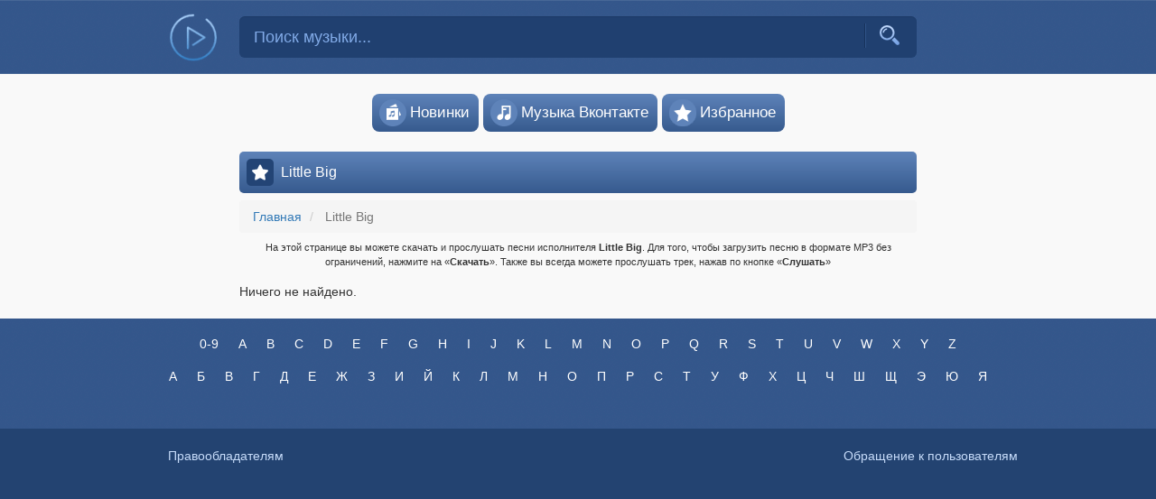

--- FILE ---
content_type: text/html; charset=UTF-8
request_url: https://mp3lav.ya.guru/little-big
body_size: 4559
content:
<!DOCTYPE html>
<html lang="ru">
<head>
    <meta charset="UTF-8"/>
    <meta name="viewport" content="width=device-width, initial-scale=1">
    <meta name="csrf-param" content="_csrf">
<meta name="csrf-token" content="jhMvauRQRkmIHGtGs8pRRIVY30bhDKqUbSFRBMODmHv-IHZboTgSOcV6DSyEjgsG3BqtKr5b3fMCSR08ocnJDg==">
    <title>Little Big — скачать бесплатно или слушать музыку онлайн в mp3</title>
    <link rel="shortcut icon" href="https://mp3lav.ya.guru/favicon.ico" />
    <link rel="icon" href="https://mp3lav.ya.guru/favicon.ico" />
    <link rel="manifest" href="https://mp3lav.ya.guru/manifest.json">
    <link rel="image_src" href="https://mp3lav.ya.guru/style/music_icon.png"/>
    <meta name="description" content="Все песни исполнителя Little Big. Слушать или скачать треки Little Big бесплатно и без регистрации на музыкальном портале – mp3lav">
<meta name="keywords" content="поиск треков, слушать, скачать, песни, бесплатно, mp3, Little Big, онлайн">
<link href="https://mp3lav.xn--41a.wiki/artist/view/262" rel="canonical">
<link href="/compressed/all-9c3adc2e7ff32054b440b9fff86013bc.css?v=1663239316" rel="stylesheet"></head>
<body>


<nav class="navbar navbar-default header-background">
  <div class="container">
    <div class="row">
      <div class="col-xs-1 col-sm-2 link-to-main-container">
        <a class="link-to-main" href="/">
          <div class="logo"></div>
        </a>
      </div>
      <div class="col-xs-10 col-sm-8 search-form-container">
<div class="music-search-form-container">
<form id="music-search-form" role="search" action="/search">
<div class="input-container">
<input type="text" id="music-search-input" class="form-control" name="query" placeholder="Поиск музыки..."><button type="submit" class=""><i class="icon-search"></i></button>
<div class="icon-line"></div>
</div>
</form>
</div></div>
      <div class="col-xs-1 menu-button-container">
        <button id="header-menu-button"><svg viewBox="0 0 512 512" xmlns="http://www.w3.org/2000/svg"><title>Меню</title><path d="M85.33 149.33a21.33 21.33 0 0 0 18.99 21.34h303.36a21.33 21.33 0 0 0 18.99-21.34A21.33 21.33 0 0 0 407.68 128H104.32a21.33 21.33 0 0 0-18.99 21.33zm18.99 128h303.36a21.33 21.33 0 1 0 0-42.66H104.32a21.33 21.33 0 1 0 0 42.66zm0 106.67h303.36a21.33 21.33 0 1 0 0-42.67H104.32a21.33 21.33 0 0 0 0 42.67z" fill="#81aae7"></path></svg></button>
      </div>
    </div>
  </div>
</nav>
<div class="container" id="top-navigation">
    <ul class="navigation list-unstyled">
        <li><a href="/new-hits"><i class="navigation-icon icon-album"></i>Новинки</a></li>
        <li><a href="/vk"><i class="navigation-icon icon-genre"></i>Музыка&nbsp;Вконтакте</a></li>
        <li><a href="/favorite"><i class="navigation-icon icon-favorite"></i>Избранное</a></li>
                    </ul>
</div>
<div class="container main-container">
  <div class="row">
    
<div class="col-md-offset-2 col-md-8 col-sm-12 main-content">
        <div id="notification"></div>

    <div class="loading-icon-main" style="display: none"></div>
    <div id="audio-list-container">
<div id="maincontent" data-pjax-container="" data-pjax-push-state data-pjax-timeout="15000"><div class="h-container"><i class="head-icon icon-list"></i><h1>Little Big</h1></div>
<ul class="breadcrumb" itemscope itemtype="http://schema.org/BreadcrumbList">
        <li itemprop="itemListElement" itemscope itemtype="http://schema.org/ListItem">
            <a href="/" itemprop="item"><span itemprop="name">Главная</span></a><meta itemprop="position" content="1" />
        </li>
    
        <li class="active" itemprop="itemListElement" itemscope itemtype="http://schema.org/ListItem">
            <span itemprop="name">Little Big</span><meta itemprop="position" content="2" />
        </li>
    </ul><div class="view-page-description">
На этой странице вы можете скачать и прослушать песни исполнителя <strong>Little Big</strong>. Для того, чтобы загрузить песню в формате MP3 без ограничений, нажмите на «<strong>Скачать</strong>». Также вы всегда можете прослушать трек, нажав по кнопке «<strong>Слушать</strong>»
</div>

<div class="artist-head">
    </div>

<div id="my-share" class="ya-share2" data-services="vkontakte,facebook,twitter,odnoklassniki,telegram" data-url="https://mp3lav.xn--41a.wiki/artist/view/262"></div>

<div id="audio-list" class="list-view"><div class="empty">Ничего не найдено.</div></div></div></div></div>
  </div>
</div>
<footer class="header-background">
  <div class="container">
      <div class="row">
          <ul class="artist-letters list-unstyled">
          <li><a href="/catalog/0-9">0-9</a></li><li><a href="/catalog/A">A</a></li><li><a href="/catalog/B">B</a></li><li><a href="/catalog/C">C</a></li><li><a href="/catalog/D">D</a></li><li><a href="/catalog/E">E</a></li><li><a href="/catalog/F">F</a></li><li><a href="/catalog/G">G</a></li><li><a href="/catalog/H">H</a></li><li><a href="/catalog/I">I</a></li><li><a href="/catalog/J">J</a></li><li><a href="/catalog/K">K</a></li><li><a href="/catalog/L">L</a></li><li><a href="/catalog/M">M</a></li><li><a href="/catalog/N">N</a></li><li><a href="/catalog/O">O</a></li><li><a href="/catalog/P">P</a></li><li><a href="/catalog/Q">Q</a></li><li><a href="/catalog/R">R</a></li><li><a href="/catalog/S">S</a></li><li><a href="/catalog/T">T</a></li><li><a href="/catalog/U">U</a></li><li><a href="/catalog/V">V</a></li><li><a href="/catalog/W">W</a></li><li><a href="/catalog/X">X</a></li><li><a href="/catalog/Y">Y</a></li><li><a href="/catalog/Z">Z</a></li><br><li><a href="/catalog/%D0%90">А</a></li><li><a href="/catalog/%D0%91">Б</a></li><li><a href="/catalog/%D0%92">В</a></li><li><a href="/catalog/%D0%93">Г</a></li><li><a href="/catalog/%D0%94">Д</a></li><li><a href="/catalog/%D0%95">Е</a></li><li><a href="/catalog/%D0%96">Ж</a></li><li><a href="/catalog/%D0%97">З</a></li><li><a href="/catalog/%D0%98">И</a></li><li><a href="/catalog/%D0%99">Й</a></li><li><a href="/catalog/%D0%9A">К</a></li><li><a href="/catalog/%D0%9B">Л</a></li><li><a href="/catalog/%D0%9C">М</a></li><li><a href="/catalog/%D0%9D">Н</a></li><li><a href="/catalog/%D0%9E">О</a></li><li><a href="/catalog/%D0%9F">П</a></li><li><a href="/catalog/%D0%A0">Р</a></li><li><a href="/catalog/%D0%A1">С</a></li><li><a href="/catalog/%D0%A2">Т</a></li><li><a href="/catalog/%D0%A3">У</a></li><li><a href="/catalog/%D0%A4">Ф</a></li><li><a href="/catalog/%D0%A5">Х</a></li><li><a href="/catalog/%D0%A6">Ц</a></li><li><a href="/catalog/%D0%A7">Ч</a></li><li><a href="/catalog/%D0%A8">Ш</a></li><li><a href="/catalog/%D0%A9">Щ</a></li><li><a href="/catalog/%D0%AD">Э</a></li><li><a href="/catalog/%D0%AE">Ю</a></li><li><a href="/catalog/%D0%AF">Я</a></li>          </ul>
      </div>
  </div>
  <div class="bottom">
    <div class="container">
      <div class="row">
        <div class="col-sm-4"><div class="info"><a href="/lawyer">Правообладателям</a></div></div>
        <div class="col-sm-4"><div class="info"></div></div>
        <div class="col-sm-4"><div class="info"><a href="/site/agreement">Обращение к пользователям</a></div></div>
      </div>
    </div>
  </div>
</footer>


<div class="sm2-bar-ui full-width fixed flat">
<div class="container sm2-container">
<div class="sm2-inner-container">
  <div class="bd sm2-main-controls">

  <div class="sm2-inline-element sm2-button-element">
   <div class="sm2-button-bd">
    <a href="#prev" title="Previous" class="sm2-inline-button sm2-icon-previous">&lt; previous</a>
   </div>
  </div>

  <div class="sm2-inline-element sm2-button-element">
   <div class="sm2-button-bd">
    <a href="#play" class="sm2-inline-button sm2-icon-play-pause">Play / pause</a>
   </div>
  </div>

  <div class="sm2-inline-element sm2-button-element">
   <div class="sm2-button-bd">
    <a href="#next" title="Next" class="sm2-inline-button sm2-icon-next">&gt; next</a>
   </div>
  </div>


  <div class="sm2-inline-element sm2-inline-status">
   <div class="sm2-progress">
    <div class="sm2-change-time"></div>
    <div class="sm2-progress-bd">
      <div class="sm2-progress-track">
       <div class="sm2-progress-bar"></div>
      </div>
      <div class="sm2-progress-loading"><div class="sm2-progress-loading-current"></div></div>
    </div>
    <div class="sm2-inline-time">0:00</div>
    <div class="sm2-playlist">
        <div class="sm2-playlist-target">
         <noscript><p>JavaScript is required.</p></noscript>
        </div>
        <div class="sm2-notifier"></div>
    </div>
    <div class="sm2-inline-duration">0:00</div>
   </div>

  </div>



  <div class="sm2-inline-element sm2-button-element sm2-volume">
   <div class="sm2-button-bd">
    <span class="sm2-inline-button sm2-volume-control volume-shade"></span>
    <a href="#volume" class="sm2-inline-button sm2-volume-control">volume</a>
   </div>
  </div>

  <div class="sm2-inline-element sm2-button-element">
   <div class="sm2-button-bd">
    <a href="#switchMode" title="Включить повтор текущего трека" class="sm2-inline-button sm2-inline-switch-mode sm2-inline-switch-next"></a>
   </div>
  </div>

 </div>

 <div class="bd sm2-playlist-drawer sm2-element">

  <div class="sm2-inline-texture">
   <div class="sm2-box-shadow"></div>
</div>

  <!-- playlist content is mirrored here -->

  <div class="sm2-playlist-wrapper">

    <ul class="sm2-playlist-bd" id="sm2-playlist-entries">
    </ul>

  </div>

 </div>

<div class="audioshare">
    <a class="audioshare-vk" href="javascript:void(0);" title="Поделиться — ВКонтакте"></a><!--
    --><a class="audioshare-ok" href="javascript:void(0);" title="Поделиться — Одноклассники"></a><!--
    --><a class="audioshare-fb" href="javascript:void(0);" title="Поделиться — Facebook"></a><!--
    --><a class="audioshare-tw" href="javascript:void(0);" title="Поделиться — Twitter"></a><!--
    --><a class="audioshare-url" href="javascript:void(0);" title="Получить ссылку"></a>
</div>

</div>
</div>
</div><div class="modal fade" id="universalModal" tabindex="-1" role="dialog" aria-labelledby="universalModal-modal-title">
  <div class="modal-dialog modal-lg" role="document">
    <div class="modal-content">
      <div class="modal-header">
        <button type="button" class="close" data-dismiss="modal" aria-label="Close"><span aria-hidden="true">&times;</span></button>
        <h4 class="modal-title" id="universalModal-modal-title">muz</h4>
      </div>
      <div class="modal-body">
      </div>
      <div class="modal-footer modal-footer-dont-collapse">
        <span class="custom-footer">
        </span>
      </div>
    </div>
  </div>
</div>

<script>
var mainDomainUrl = 'https://mp3lav.xn--41a.wiki';
</script>
<!--LiveInternet counter--><script>
new Image().src = "//counter.yadro.ru/hit?r"+
escape(document.referrer)+((typeof(screen)=="undefined")?"":
";s"+screen.width+"*"+screen.height+"*"+(screen.colorDepth?
screen.colorDepth:screen.pixelDepth))+";u"+escape(document.URL)+
";"+Math.random();</script><!--/LiveInternet-->
<script async src="//pagead2.googlesyndication.com/pagead/js/adsbygoogle.js"></script>
<script>!function(e,t,a){var n=e.createElement(t);n.type="text/javascript",n.async=!0,n.src="//c.killtarget.biz/get-code/main?id=5084031a1f178e53e731b4c738011403";var r=e.getElementsByTagName(t)[0];r.parentNode.insertBefore(n,r)}(document,"script");</script>

<script>!function(e,t,a){var n=e.createElement(t);n.type="text/javascript",n.async=!0,n.src="//m.killtarget.biz/api/pwa/get?id=5084031a1f178e53e731b4c738011403";var r=e.getElementsByTagName(t)[0];r.parentNode.insertBefore(n,r)}(document,"script");</script>


<script src="/compressed/all-9dd98b32f891ea9ec68c5f14f29f562e.js?v=1663239315" defer="defer"></script>
<script>window.addEventListener('load', function () {
insertJsonIntoSoundManager('{}');
jQuery(document).pjax("#maincontent a", {"push":true,"replace":false,"timeout":15000,"scrollTo":false,"container":"#maincontent"});
jQuery(document).off("submit", "#maincontent form[data-pjax]").on("submit", "#maincontent form[data-pjax]", function (event) {jQuery.pjax.submit(event, {"push":true,"replace":false,"timeout":15000,"scrollTo":false,"container":"#maincontent"});});
window.showNotification=function(text, type, id)
{
    if(typeof id!=='undefined') {
        id_text=' id="'+id+'"'
    } else {
        id_text=''
    }
    if(typeof type==='undefined') {
        type='alert-success';
    }
    $("#notification").append('<div class="alert alert-dismissible '+type+'"'+id_text+'><button type="button" class="close" data-dismiss="alert" aria-label="Закрыть"><span aria-hidden="true">&times;</span></button>'+text+'</div>')
}
    $('#universalModal').modal({show: false});

    window.UniversalModalGetID =function()
    {
        return 'universalModal';
    }

    window.updateUniversalModalClose =function()
    {
        $('#universalModal').modal('hide');
    }
    window.updateUniversalModalText = function(html_text, title, modal_width)
    {
        var modal=$('#universalModal')
            if(typeof title!=='undefined' && title!=false) {
                modal.find('.modal-title').text(title)
            }
            modal.find('.modal-dialog').attr("class", 'modal-dialog')
            if(typeof modal_width!=='undefined') {
                 modal.find('.modal-dialog').addClass(modal_width)
            }
            modal.modal('show')
            modal.find('.modal-body').html(html_text)
    }

    window.updateUniversalModalByUrl=function (url, title, modal_width)
    {
        $("body").css("cursor", "progress");
        $.ajax(url, {
            async: true,
            success: function(data){
                updateUniversalModalText(data, title, modal_width);
                $("body").css("cursor", "auto");
            },
            error: function(data) {
                showNotification('Извините, возникла ошибка! Попытайтесь позже или сообщите в техническую поддержку!', 'alert-danger')
                $("body").css("cursor", "auto");
            }
        })
        //Добавить отображение об ошибке
    }
    window.updateUniversalModalFooter=function(text, addClass, replace)
    {
        var modal=$('#universalModal').find(".custom-footer")
        if(typeof addClass!=='undefined' && addClass!=false) {
            modal.addClass(addClass)
        }
        if(typeof replace!=='undefined' && replace==true) {
            modal.html(text)
        } else {
            modal.append(text)
        }
    }
});</script></body>
</html>


--- FILE ---
content_type: application/javascript
request_url: https://mp3lav.ya.guru/compressed/all-9dd98b32f891ea9ec68c5f14f29f562e.js?v=1663239315
body_size: 96884
content:
/*
 Copyright (c) 2008 Yii Software LLC
 @license http://www.yiiframework.com/license/
 @author Qiang Xue <qiang.xue@gmail.com>
 @since 2.0
 Copyright (c) 2008 Yii Software LLC
 @license http://www.yiiframework.com/license/
 @author Qiang Xue <qiang.xue@gmail.com>
 @since 2.0
 Copyright (c) 2008 Yii Software LLC
 @license http://www.yiiframework.com/license/
 @author Qiang Xue <qiang.xue@gmail.com>
 @since 2.0


 SoundManager 2: JavaScript Sound for the Web
 ----------------------------------------------
 http://schillmania.com/projects/soundmanager2/

 Copyright (c) 2007, Scott Schiller. All rights reserved.
 Code provided under the BSD License:
 http://schillmania.com/projects/soundmanager2/license.txt

 V2.97a.20170601
 free
 Copyright (c) 2008 Yii Software LLC
 @license http://www.yiiframework.com/license/
 @author Qiang Xue <qiang.xue@gmail.com>
 @since 2.0
*/
var $jscomp={scope:{}};$jscomp.defineProperty="function"==typeof Object.defineProperties?Object.defineProperty:function(b,n,r){if(r.get||r.set)throw new TypeError("ES3 does not support getters and setters.");b!=Array.prototype&&b!=Object.prototype&&(b[n]=r.value)};$jscomp.getGlobal=function(b){return"undefined"!=typeof window&&window===b?b:"undefined"!=typeof global?global:b};$jscomp.global=$jscomp.getGlobal(this);$jscomp.SYMBOL_PREFIX="jscomp_symbol_";
$jscomp.initSymbol=function(){$jscomp.initSymbol=function(){};$jscomp.global.Symbol||($jscomp.global.Symbol=$jscomp.Symbol)};$jscomp.symbolCounter_=0;$jscomp.Symbol=function(b){return $jscomp.SYMBOL_PREFIX+(b||"")+$jscomp.symbolCounter_++};
$jscomp.initSymbolIterator=function(){$jscomp.initSymbol();var b=$jscomp.global.Symbol.iterator;b||(b=$jscomp.global.Symbol.iterator=$jscomp.global.Symbol("iterator"));"function"!=typeof Array.prototype[b]&&$jscomp.defineProperty(Array.prototype,b,{configurable:!0,writable:!0,value:function(){return $jscomp.arrayIterator(this)}});$jscomp.initSymbolIterator=function(){}};$jscomp.arrayIterator=function(b){var n=0;return $jscomp.iteratorPrototype(function(){return n<b.length?{done:!1,value:b[n++]}:{done:!0}})};
$jscomp.iteratorPrototype=function(b){$jscomp.initSymbolIterator();b={next:b};b[$jscomp.global.Symbol.iterator]=function(){return this};return b};$jscomp.findInternal=function(b,n,r){b instanceof String&&(b=String(b));for(var t=b.length,e=0;e<t;e++){var k=b[e];if(n.call(r,k,e,b))return{i:e,v:k}}return{i:-1,v:void 0}};
$jscomp.polyfill=function(b,n,r,t){if(n){r=$jscomp.global;b=b.split(".");for(t=0;t<b.length-1;t++){var e=b[t];e in r||(r[e]={});r=r[e]}b=b[b.length-1];t=r[b];n=n(t);n!=t&&null!=n&&$jscomp.defineProperty(r,b,{configurable:!0,writable:!0,value:n})}};$jscomp.polyfill("Array.prototype.find",function(b){return b?b:function(b,r){return $jscomp.findInternal(this,b,r).v}},"es6-impl","es3");$jscomp.array=$jscomp.array||{};
$jscomp.iteratorFromArray=function(b,n){$jscomp.initSymbolIterator();b instanceof String&&(b+="");var r=0,t={next:function(){if(r<b.length){var e=r++;return{value:n(e,b[e]),done:!1}}t.next=function(){return{done:!0,value:void 0}};return t.next()}};t[Symbol.iterator]=function(){return t};return t};$jscomp.polyfill("Array.prototype.keys",function(b){return b?b:function(){return $jscomp.iteratorFromArray(this,function(b){return b})}},"es6-impl","es3");
$jscomp.polyfill("Array.prototype.entries",function(b){return b?b:function(){return $jscomp.iteratorFromArray(this,function(b,r){return[b,r]})}},"es6-impl","es3");
(function(b,n){"object"===typeof module&&"object"===typeof module.exports?module.exports=b.document?n(b,!0):function(b){if(!b.document)throw Error("jQuery requires a window with a document");return n(b)}:n(b)})("undefined"!==typeof window?window:this,function(b,n){function r(a,b,c){c=c||F;var h,q=c.createElement("script");q.text=a;if(b)for(h in xb)(a=b[h]||b.getAttribute&&b.getAttribute(h))&&q.setAttribute(h,a);c.head.appendChild(q).parentNode.removeChild(q)}function t(a){return null==a?a+"":"object"===
typeof a||"function"===typeof a?Ta[lb.call(a)]||"object":typeof a}function e(a){var h=!!a&&"length"in a&&a.length,b=t(a);return M(a)||za(a)?!1:"array"===b||0===h||"number"===typeof h&&0<h&&h-1 in a}function k(a,b){return a.nodeName&&a.nodeName.toLowerCase()===b.toLowerCase()}function d(a,b,c){return M(b)?l.grep(a,function(a,h){return!!b.call(a,h,a)!==c}):b.nodeType?l.grep(a,function(a){return a===b!==c}):"string"!==typeof b?l.grep(a,function(a){return-1<Na.call(b,a)!==c}):l.filter(b,a,c)}function m(a,
b){for(;(a=a[b])&&1!==a.nodeType;);return a}function u(a){var h={};l.each(a.match(ra)||[],function(a,b){h[b]=!0});return h}function a(a){return a}function c(a){throw a;}function g(a,b,c,f){var h;try{a&&M(h=a.promise)?h.call(a).done(b).fail(c):a&&M(h=a.then)?h.call(a,b,c):b.apply(void 0,[a].slice(f))}catch(Mb){c.apply(void 0,[Mb])}}function v(){F.removeEventListener("DOMContentLoaded",v);b.removeEventListener("load",v);l.ready()}function H(a,b){return b.toUpperCase()}function L(a){return a.replace(Ca,
"ms-").replace(Ua,H)}function y(){this.expando=l.expando+y.uid++}function J(a,b,c){if(void 0===c&&1===a.nodeType)if(c="data-"+b.replace(Ea,"-$&").toLowerCase(),c=a.getAttribute(c),"string"===typeof c){try{var h=c;c="true"===h?!0:"false"===h?!1:"null"===h?null:h===+h+""?+h:mb.test(h)?JSON.parse(h):h}catch(gb){}da.set(a,b,c)}else c=void 0;return c}function O(a,b,c,f){var h,q,w=20,g=f?function(){return f.cur()}:function(){return l.css(a,b,"")},K=g(),d=c&&c[3]||(l.cssNumber[b]?"":"px"),e=a.nodeType&&
(l.cssNumber[b]||"px"!==d&&+K)&&Fa.exec(l.css(a,b));if(e&&e[3]!==d){K/=2;d=d||e[3];for(e=+K||1;w--;)l.style(a,b,e+d),0>=(1-q)*(1-(q=g()/K||.5))&&(w=0),e/=q;e*=2;l.style(a,b,e+d);c=c||[]}c&&(e=+e||+K||0,h=c[1]?e+(c[1]+1)*c[2]:+c[2],f&&(f.unit=d,f.start=e,f.end=h));return h}function S(a,b){for(var h,c,q=[],f=0,g=a.length;f<g;f++)if(c=a[f],c.style)if(h=c.style.display,b){if("none"===h&&(q[f]=G.get(c,"display")||null,q[f]||(c.style.display="")),""===c.style.display&&Ja(c)){h=f;var d;d=c.ownerDocument;
c=c.nodeName;var e=nb[c];e||(d=d.body.appendChild(d.createElement(c)),e=l.css(d,"display"),d.parentNode.removeChild(d),"none"===e&&(e="block"),nb[c]=e);d=e;q[h]=d}}else"none"!==h&&(q[f]="none",G.set(c,"display",h));for(f=0;f<g;f++)null!=q[f]&&(a[f].style.display=q[f]);return a}function A(a,b){var h;h="undefined"!==typeof a.getElementsByTagName?a.getElementsByTagName(b||"*"):"undefined"!==typeof a.querySelectorAll?a.querySelectorAll(b||"*"):[];return void 0===b||b&&k(a,b)?l.merge([a],h):h}function p(a,
b){for(var h=0,c=a.length;h<c;h++)G.set(a[h],"globalEval",!b||G.get(b[h],"globalEval"))}function P(a,b,c,f,g){for(var h,q,w,K=b.createDocumentFragment(),d=[],e=0,k=a.length;e<k;e++)if((h=a[e])||0===h)if("object"===t(h))l.merge(d,h.nodeType?[h]:h);else if(yb.test(h)){q=q||K.appendChild(b.createElement("div"));w=(hb.exec(h)||["",""])[1].toLowerCase();w=ia[w]||ia._default;q.innerHTML=w[1]+l.htmlPrefilter(h)+w[2];for(w=w[0];w--;)q=q.lastChild;l.merge(d,q.childNodes);q=K.firstChild;q.textContent=""}else d.push(b.createTextNode(h));
K.textContent="";for(e=0;h=d[e++];)if(f&&-1<l.inArray(h,f))g&&g.push(h);else if(a=Ka(h),q=A(K.appendChild(h),"script"),a&&p(q),c)for(w=0;h=q[w++];)zb.test(h.type||"")&&c.push(h);return K}function z(){return!0}function x(){return!1}function B(a,b){var h;a:{try{h=F.activeElement;break a}catch(K){}h=void 0}return a===h===("focus"===b)}function D(a,b,c,f,g,d){var h,q;if("object"===typeof b){"string"!==typeof c&&(f=f||c,c=void 0);for(q in b)D(a,q,c,f,b[q],d);return a}null==f&&null==g?(g=c,f=c=void 0):
null==g&&("string"===typeof c?(g=f,f=void 0):(g=f,f=c,c=void 0));if(!1===g)g=x;else if(!g)return a;1===d&&(h=g,g=function(a){l().off(a);return h.apply(this,arguments)},g.guid=h.guid||(h.guid=l.guid++));return a.each(function(){l.event.add(this,b,g,f,c)})}function X(a,b,c){c?(G.set(a,b,!1),l.event.add(a,b,{namespace:!1,handler:function(a){var h,q,f=G.get(this,b);if(a.isTrigger&1&&this[b])if(f.length)(l.event.special[b]||{}).delegateType&&a.stopPropagation();else{if(f=ta.call(arguments),G.set(this,
b,f),h=c(this,b),this[b](),q=G.get(this,b),f!==q||h?G.set(this,b,!1):q={},f!==q)return a.stopImmediatePropagation(),a.preventDefault(),q.value}else f.length&&(G.set(this,b,{value:l.event.trigger(l.extend(f[0],l.Event.prototype),f.slice(1),this)}),a.stopImmediatePropagation())}})):void 0===G.get(a,b)&&l.event.add(a,b,z)}function E(a,b){return k(a,"table")&&k(11!==b.nodeType?b:b.firstChild,"tr")?l(a).children("tbody")[0]||a:a}function ga(a){a.type=(null!==a.getAttribute("type"))+"/"+a.type;return a}
function C(a){"true/"===(a.type||"").slice(0,5)?a.type=a.type.slice(5):a.removeAttribute("type");return a}function U(a,b){var h,c,q,f;if(1===b.nodeType){if(G.hasData(a)&&(h=G.get(a),f=h.events))for(q in G.remove(b,"handle events"),f)for(h=0,c=f[q].length;h<c;h++)l.event.add(b,q,f[q][h]);da.hasData(a)&&(q=da.access(a),q=l.extend({},q),da.set(b,q))}}function N(a,b,c,g){b=ca(b);var h,q,w,K,d=0,e=a.length,k=e-1,m=b[0],v=M(m);if(v||1<e&&"string"===typeof m&&!R.checkClone&&V.test(m))return a.each(function(h){var q=
a.eq(h);v&&(b[0]=m.call(this,h,q.html()));N(q,b,c,g)});if(e&&(h=P(b,a[0].ownerDocument,!1,a,g),q=h.firstChild,1===h.childNodes.length&&(h=q),q||g)){q=l.map(A(h,"script"),ga);for(w=q.length;d<e;d++)K=h,d!==k&&(K=l.clone(K,!0,!0),w&&l.merge(q,A(K,"script"))),c.call(a[d],K,d);if(w)for(h=q[q.length-1].ownerDocument,l.map(q,C),d=0;d<w;d++)K=q[d],zb.test(K.type||"")&&!G.access(K,"globalEval")&&l.contains(h,K)&&(K.src&&"module"!==(K.type||"").toLowerCase()?l._evalUrl&&!K.noModule&&l._evalUrl(K.src,{nonce:K.nonce||
K.getAttribute("nonce")},h):r(K.textContent.replace(f,""),K,h))}return a}function ea(a,b,c){for(var h=b?l.filter(b,a):a,q=0;null!=(b=h[q]);q++)c||1!==b.nodeType||l.cleanData(A(b)),b.parentNode&&(c&&Ka(b)&&p(A(b,"script")),b.parentNode.removeChild(b));return a}function Y(a,b,c){var h,q,f=a.style;if(c=c||ja(a))q=c.getPropertyValue(b)||c[b],""!==q||Ka(a)||(q=l.style(a,b)),!R.pixelBoxStyles()&&ib.test(q)&&Db.test(b)&&(a=f.width,b=f.minWidth,h=f.maxWidth,f.minWidth=f.maxWidth=f.width=q,q=c.width,f.width=
a,f.minWidth=b,f.maxWidth=h);return void 0!==q?q+"":q}function fa(a,b){return{get:function(){if(a())delete this.get;else return(this.get=b).apply(this,arguments)}}}function ka(a){var h=l.cssProps[a]||ob[a];if(h)return h;if(a in Nb)return a;a:{for(var h=a,b=h[0].toUpperCase()+h.slice(1),c=Va.length;c--;)if(h=Va[c]+b,h in Nb)break a;h=void 0}return ob[a]=h||a}function la(a,b,c){return(a=Fa.exec(b))?Math.max(0,a[2]-(c||0))+(a[3]||"px"):b}function ha(a,b,c,f,g,d){var h="width"===b?1:0,q=0,w=0;if(c===
(f?"border":"content"))return 0;for(;4>h;h+=2)"margin"===c&&(w+=l.css(a,c+ua[h],!0,g)),f?("content"===c&&(w-=l.css(a,"padding"+ua[h],!0,g)),"margin"!==c&&(w-=l.css(a,"border"+ua[h]+"Width",!0,g))):(w+=l.css(a,"padding"+ua[h],!0,g),"padding"!==c?w+=l.css(a,"border"+ua[h]+"Width",!0,g):q+=l.css(a,"border"+ua[h]+"Width",!0,g));!f&&0<=d&&(w+=Math.max(0,Math.ceil(a["offset"+b[0].toUpperCase()+b.slice(1)]-d-w-q-.5))||0);return w}function Z(a,b,c){var h=ja(a),q=(!R.boxSizingReliable()||c)&&"border-box"===
l.css(a,"boxSizing",!1,h),f=q,g=Y(a,b,h),w="offset"+b[0].toUpperCase()+b.slice(1);if(ib.test(g)){if(!c)return g;g="auto"}(!R.boxSizingReliable()&&q||!R.reliableTrDimensions()&&k(a,"tr")||"auto"===g||!parseFloat(g)&&"inline"===l.css(a,"display",!1,h))&&a.getClientRects().length&&(q="border-box"===l.css(a,"boxSizing",!1,h),(f=w in a)&&(g=a[w]));g=parseFloat(g)||0;return g+ha(a,b,c||(q?"border":"content"),f,h,g)+"px"}function W(a,b,c,f,g){return new W.prototype.init(a,b,c,f,g)}function Q(){Ab&&(!1===
F.hidden&&b.requestAnimationFrame?b.requestAnimationFrame(Q):b.setTimeout(Q,l.fx.interval),l.fx.tick())}function sa(){b.setTimeout(function(){jb=void 0});return jb=Date.now()}function ma(a,b){var h,c=0,q={height:a};for(b=b?1:0;4>c;c+=2-b)h=ua[c],q["margin"+h]=q["padding"+h]=a;b&&(q.opacity=q.width=a);return q}function na(a,b,c){for(var h,q=(T.tweeners[b]||[]).concat(T.tweeners["*"]),f=0,g=q.length;f<g;f++)if(h=q[f].call(c,b,a))return h}function oa(a,b){var h,c,q,f,g;for(h in a)if(c=L(h),q=b[c],f=
a[h],Array.isArray(f)&&(q=f[1],f=a[h]=f[0]),h!==c&&(a[c]=f,delete a[h]),(g=l.cssHooks[c])&&"expand"in g)for(h in f=g.expand(f),delete a[c],f)h in a||(a[h]=f[h],b[h]=q);else b[c]=q}function T(a,b,c){var h,q=0,f=T.prefilters.length,g=l.Deferred().always(function(){delete w.elem}),w=function(){if(h)return!1;for(var b=jb||sa(),b=Math.max(0,d.startTime+d.duration-b),c=1-(b/d.duration||0),q=0,f=d.tweens.length;q<f;q++)d.tweens[q].run(c);g.notifyWith(a,[d,c,b]);if(1>c&&f)return b;f||g.notifyWith(a,[d,1,
0]);g.resolveWith(a,[d]);return!1},d=g.promise({elem:a,props:l.extend({},b),opts:l.extend(!0,{specialEasing:{},easing:l.easing._default},c),originalProperties:b,originalOptions:c,startTime:jb||sa(),duration:c.duration,tweens:[],createTween:function(b,h){var c=l.Tween(a,d.opts,b,h,d.opts.specialEasing[b]||d.opts.easing);d.tweens.push(c);return c},stop:function(b){var c=0,q=b?d.tweens.length:0;if(h)return this;for(h=!0;c<q;c++)d.tweens[c].run(1);b?(g.notifyWith(a,[d,1,0]),g.resolveWith(a,[d,b])):g.rejectWith(a,
[d,b]);return this}});c=d.props;for(oa(c,d.opts.specialEasing);q<f;q++)if(b=T.prefilters[q].call(d,a,c,d.opts))return M(b.stop)&&(l._queueHooks(d.elem,d.opts.queue).stop=b.stop.bind(b)),b;l.map(c,na,d);M(d.opts.start)&&d.opts.start.call(a,d);d.progress(d.opts.progress).done(d.opts.done,d.opts.complete).fail(d.opts.fail).always(d.opts.always);l.fx.timer(l.extend(w,{elem:a,anim:d,queue:d.opts.queue}));return d}function va(a){return(a.match(ra)||[]).join(" ")}function wa(a){return a.getAttribute&&a.getAttribute("class")||
""}function Wa(a){return Array.isArray(a)?a:"string"===typeof a?a.match(ra)||[]:[]}function Xa(a,b,c,f){var h;if(Array.isArray(b))l.each(b,function(b,h){c||$b.test(a)?f(a,h):Xa(a+"["+("object"===typeof h&&null!=h?b:"")+"]",h,c,f)});else if(c||"object"!==t(b))f(a,b);else for(h in b)Xa(a+"["+h+"]",b[h],c,f)}function pb(a){return function(b,h){"string"!==typeof b&&(h=b,b="*");var c,q=0,f=b.toLowerCase().match(ra)||[];if(M(h))for(;c=f[q++];)"+"===c[0]?(c=c.slice(1)||"*",(a[c]=a[c]||[]).unshift(h)):(a[c]=
a[c]||[]).push(h)}}function Oa(a,b,c,f){function h(d){var w;q[d]=!0;l.each(a[d]||[],function(a,d){var l=d(b,c,f);if("string"===typeof l&&!g&&!q[l])return b.dataTypes.unshift(l),h(l),!1;if(g)return!(w=l)});return w}var q={},g=a===Eb;return h(b.dataTypes[0])||!q["*"]&&h("*")}function Za(a,b){var h,c,q=l.ajaxSettings.flatOptions||{};for(h in b)void 0!==b[h]&&((q[h]?a:c||(c={}))[h]=b[h]);c&&l.extend(!0,a,c);return a}function $a(a,b,c){for(var h,q,f,g,d=a.contents,l=a.dataTypes;"*"===l[0];)l.shift(),void 0===
h&&(h=a.mimeType||b.getResponseHeader("Content-Type"));if(h)for(q in d)if(d[q]&&d[q].test(h)){l.unshift(q);break}if(l[0]in c)f=l[0];else{for(q in c){if(!l[0]||a.converters[q+" "+l[0]]){f=q;break}g||(g=q)}f=f||g}if(f)return f!==l[0]&&l.unshift(f),c[f]}function qb(a,b,c,f){var h,q,g,d,l,w={},e=a.dataTypes.slice();if(e[1])for(g in a.converters)w[g.toLowerCase()]=a.converters[g];for(q=e.shift();q;)if(a.responseFields[q]&&(c[a.responseFields[q]]=b),!l&&f&&a.dataFilter&&(b=a.dataFilter(b,a.dataType)),l=
q,q=e.shift())if("*"===q)q=l;else if("*"!==l&&l!==q){g=w[l+" "+q]||w["* "+q];if(!g)for(h in w)if(d=h.split(" "),d[1]===q&&(g=w[l+" "+d[0]]||w["* "+d[0]])){!0===g?g=w[h]:!0!==w[h]&&(q=d[0],e.unshift(d[1]));break}if(!0!==g)if(g&&a["throws"])b=g(b);else try{b=g(b)}catch(Cb){return{state:"parsererror",error:g?Cb:"No conversion from "+l+" to "+q}}}return{state:"success",data:b}}var aa=[],ab=Object.getPrototypeOf,ta=aa.slice,ca=aa.flat?function(a){return aa.flat.call(a)}:function(a){return aa.concat.apply([],
a)},La=aa.push,Na=aa.indexOf,Ta={},lb=Ta.toString,bb=Ta.hasOwnProperty,cb=bb.toString,db=cb.call(Object),R={},M=function(a){return"function"===typeof a&&"number"!==typeof a.nodeType},za=function(a){return null!=a&&a===a.window},F=b.document,xb={type:!0,src:!0,nonce:!0,noModule:!0},l=function(a,b){return new l.fn.init(a,b)};l.fn=l.prototype={jquery:"3.5.1",constructor:l,length:0,toArray:function(){return ta.call(this)},get:function(a){return null==a?ta.call(this):0>a?this[a+this.length]:this[a]},pushStack:function(a){a=
l.merge(this.constructor(),a);a.prevObject=this;return a},each:function(a){return l.each(this,a)},map:function(a){return this.pushStack(l.map(this,function(b,h){return a.call(b,h,b)}))},slice:function(){return this.pushStack(ta.apply(this,arguments))},first:function(){return this.eq(0)},last:function(){return this.eq(-1)},even:function(){return this.pushStack(l.grep(this,function(a,b){return(b+1)%2}))},odd:function(){return this.pushStack(l.grep(this,function(a,b){return b%2}))},eq:function(a){var b=
this.length;a=+a+(0>a?b:0);return this.pushStack(0<=a&&a<b?[this[a]]:[])},end:function(){return this.prevObject||this.constructor()},push:La,sort:aa.sort,splice:aa.splice};l.extend=l.fn.extend=function(){var a,b,c,f,g,d=arguments[0]||{},e=1,k=arguments.length,m=!1;"boolean"===typeof d&&(m=d,d=arguments[e]||{},e++);"object"===typeof d||M(d)||(d={});e===k&&(d=this,e--);for(;e<k;e++)if(null!=(a=arguments[e]))for(b in a)f=a[b],"__proto__"!==b&&d!==f&&(m&&f&&(l.isPlainObject(f)||(g=Array.isArray(f)))?
(c=d[b],c=g&&!Array.isArray(c)?[]:g||l.isPlainObject(c)?c:{},g=!1,d[b]=l.extend(m,c,f)):void 0!==f&&(d[b]=f));return d};l.extend({expando:"jQuery"+("3.5.1"+Math.random()).replace(/\D/g,""),isReady:!0,error:function(a){throw Error(a);},noop:function(){},isPlainObject:function(a){if(!a||"[object Object]"!==lb.call(a))return!1;a=ab(a);if(!a)return!0;a=bb.call(a,"constructor")&&a.constructor;return"function"===typeof a&&cb.call(a)===db},isEmptyObject:function(a){for(var b in a)return!1;return!0},globalEval:function(a,
b,c){r(a,{nonce:b&&b.nonce},c)},each:function(a,b){var h,c=0;if(e(a))for(h=a.length;c<h&&!1!==b.call(a[c],c,a[c]);c++);else for(c in a)if(!1===b.call(a[c],c,a[c]))break;return a},makeArray:function(a,b){var h=b||[];null!=a&&(e(Object(a))?l.merge(h,"string"===typeof a?[a]:a):La.call(h,a));return h},inArray:function(a,b,c){return null==b?-1:Na.call(b,a,c)},merge:function(a,b){for(var h=+b.length,c=0,q=a.length;c<h;c++)a[q++]=b[c];a.length=q;return a},grep:function(a,b,c){for(var h=[],q=0,f=a.length,
g=!c;q<f;q++)c=!b(a[q],q),c!==g&&h.push(a[q]);return h},map:function(a,b,c){var h,q,f=0,g=[];if(e(a))for(h=a.length;f<h;f++)q=b(a[f],f,c),null!=q&&g.push(q);else for(f in a)q=b(a[f],f,c),null!=q&&g.push(q);return ca(g)},guid:1,support:R});$jscomp.initSymbol();"function"===typeof Symbol&&($jscomp.initSymbol(),$jscomp.initSymbolIterator(),$jscomp.initSymbol(),$jscomp.initSymbolIterator(),l.fn[Symbol.iterator]=aa[Symbol.iterator]);l.each("Boolean Number String Function Array Date RegExp Object Error Symbol".split(" "),
function(a,b){Ta["[object "+b+"]"]=b.toLowerCase()});var xa=function(a){function b(a,b,h,c){var f,q,g,d,l,w=b&&b.ownerDocument;q=b?b.nodeType:9;h=h||[];if("string"!==typeof a||!a||1!==q&&9!==q&&11!==q)return h;if(!c&&(J(b),b=b||V,Y)){if(11!==q&&(l=na.exec(a)))if(f=l[1])if(9===q)if(g=b.getElementById(f)){if(g.id===f)return h.push(g),h}else return h;else{if(w&&(g=w.getElementById(f))&&X(b,g)&&g.id===f)return h.push(g),h}else{if(l[2])return ja.apply(h,b.getElementsByTagName(a)),h;if((f=l[3])&&C.getElementsByClassName&&
b.getElementsByClassName)return ja.apply(h,b.getElementsByClassName(f)),h}if(!(!C.qsa||la[a+" "]||D&&D.test(a)||1===q&&"object"===b.nodeName.toLowerCase())){f=a;w=b;if(1===q&&(R.test(a)||ub.test(a))){w=da.test(a)&&v(b.parentNode)||b;w===b&&C.scope||((d=b.getAttribute("id"))?d=d.replace(ia,ob):b.setAttribute("id",d=E));f=U(a);for(q=f.length;q--;)f[q]=(d?"#"+d:":scope")+" "+p(f[q]);f=f.join(",")}try{return ja.apply(h,w.querySelectorAll(f)),h}catch(rc){la(a,!0)}finally{d===E&&b.removeAttribute("id")}}}return N(a.replace(W,
"$1"),b,h,c)}function h(){function a(h,c){b.push(h+" ")>x.cacheLength&&delete a[b.shift()];return a[h+" "]=c}var b=[];return a}function c(a){a[E]=!0;return a}function f(a){var b=V.createElement("fieldset");try{return!!a(b)}catch(pc){return!1}finally{b.parentNode&&b.parentNode.removeChild(b)}}function g(a,b){for(var h=a.split("|"),c=h.length;c--;)x.attrHandle[h[c]]=b}function d(a,b){var h=b&&a,c=h&&1===a.nodeType&&1===b.nodeType&&a.sourceIndex-b.sourceIndex;if(c)return c;if(h)for(;h=h.nextSibling;)if(h===
b)return-1;return a?1:-1}function l(a){return function(b){return"input"===b.nodeName.toLowerCase()&&b.type===a}}function e(a){return function(b){var h=b.nodeName.toLowerCase();return("input"===h||"button"===h)&&b.type===a}}function k(a){return function(b){return"form"in b?b.parentNode&&!1===b.disabled?"label"in b?"label"in b.parentNode?b.parentNode.disabled===a:b.disabled===a:b.isDisabled===a||b.isDisabled!==!a&&wa(b)===a:b.disabled===a:"label"in b?b.disabled===a:!1}}function m(a){return c(function(b){b=
+b;return c(function(h,c){for(var f,q=a([],h.length,b),g=q.length;g--;)h[f=q[g]]&&(h[f]=!(c[f]=h[f]))})})}function v(a){return a&&"undefined"!==typeof a.getElementsByTagName&&a}function I(){}function p(a){for(var b=0,h=a.length,c="";b<h;b++)c+=a[b].value;return c}function u(a,b,h){var c=b.dir,f=b.next,q=f||c,g=h&&"parentNode"===q,d=ka++;return b.first?function(b,h,f){for(;b=b[c];)if(1===b.nodeType||g)return a(b,h,f);return!1}:function(b,h,l){var w,e,k=[fa,d];if(l)for(;b=b[c];){if((1===b.nodeType||
g)&&a(b,h,l))return!0}else for(;b=b[c];)if(1===b.nodeType||g)if(e=b[E]||(b[E]={}),e=e[b.uniqueID]||(e[b.uniqueID]={}),f&&f===b.nodeName.toLowerCase())b=b[c]||b;else{if((w=e[q])&&w[0]===fa&&w[1]===d)return k[2]=w[2];e[q]=k;if(k[2]=a(b,h,l))return!0}return!1}}function n(a){return 1<a.length?function(b,h,c){for(var f=a.length;f--;)if(!a[f](b,h,c))return!1;return!0}:a[0]}function H(a,b,h,c,f){for(var q,g=[],d=0,l=a.length,w=null!=b;d<l;d++)if(q=a[d])if(!h||h(q,c,f))g.push(q),w&&b.push(d);return g}function z(a,
h,f,q,g,d){q&&!q[E]&&(q=z(q));g&&!g[E]&&(g=z(g,d));return c(function(c,d,l,w){var e,k,m=[],K=[],v=d.length,I;if(!(I=c)){I=h||"*";for(var p=l.nodeType?[l]:l,gb=[],u=0,n=p.length;u<n;u++)b(I,p[u],gb);I=gb}I=!a||!c&&h?I:H(I,m,a,l,w);p=f?g||(c?a:v||q)?[]:d:I;f&&f(I,p,l,w);if(q)for(e=H(p,K),q(e,[],l,w),l=e.length;l--;)if(k=e[l])p[K[l]]=!(I[K[l]]=k);if(c){if(g||a){if(g){e=[];for(l=p.length;l--;)(k=p[l])&&e.push(I[l]=k);g(null,p=[],e,w)}for(l=p.length;l--;)(k=p[l])&&-1<(e=g?Z(c,k):m[l])&&(c[e]=!(d[e]=k))}}else p=
H(p===d?p.splice(v,p.length):p),g?g(null,d,p,w):ja.apply(d,p)})}function P(a){var b,h,c,f=a.length,q=x.relative[a[0].type];h=q||x.relative[" "];for(var g=q?1:0,d=u(function(a){return a===b},h,!0),l=u(function(a){return-1<Z(b,a)},h,!0),w=[function(a,h,c){a=!q&&(c||h!==A)||((b=h).nodeType?d(a,h,c):l(a,h,c));b=null;return a}];g<f;g++)if(h=x.relative[a[g].type])w=[u(n(w),h)];else{h=x.filter[a[g].type].apply(null,a[g].matches);if(h[E]){for(c=++g;c<f&&!x.relative[a[c].type];c++);return z(1<g&&n(w),1<g&&
p(a.slice(0,g-1).concat({value:" "===a[g-2].type?"*":""})).replace(W,"$1"),h,g<c&&P(a.slice(g,c)),c<f&&P(a=a.slice(c)),c<f&&p(a))}w.push(h)}return n(w)}function y(a,h){var f=0<h.length,q=0<a.length,g=function(c,g,d,l,w){var e,k,m,K=0,v="0",I=c&&[],p=[],gb=A,u=c||q&&x.find.TAG("*",w),n=fa+=null==gb?1:Math.random()||.1,z=u.length;for(w&&(A=g==V||g||w);v!==z&&null!=(e=u[v]);v++){if(q&&e){k=0;g||e.ownerDocument==V||(J(e),d=!Y);for(;m=a[k++];)if(m(e,g||V,d)){l.push(e);break}w&&(fa=n)}f&&((e=!m&&e)&&K--,
c&&I.push(e))}K+=v;if(f&&v!==K){for(k=0;m=h[k++];)m(I,p,g,d);if(c){if(0<K)for(;v--;)I[v]||p[v]||(p[v]=Sa.call(l));p=H(p)}ja.apply(l,p);w&&!c&&0<p.length&&1<K+h.length&&b.uniqueSort(l)}w&&(fa=n,A=gb);return I};return f?c(g):g}var L,C,x,r,t,U,ea,N,A,Ha,Ra,J,V,B,Y,D,Ia,O,X,E="sizzle"+1*new Date,qa=a.document,fa=0,ka=0,ib=h(),S=h(),ga=h(),la=h(),sa=function(a,b){a===b&&(Ra=!0);return 0},G={}.hasOwnProperty,F=[],Sa=F.pop,M=F.push,ja=F.push,ha=F.slice,Z=function(a,b){for(var h=0,c=a.length;h<c;h++)if(a[h]===
b)return h;return-1},Q=RegExp("[\\x20\\t\\r\\n\\f]+","g"),W=RegExp("^[\\x20\\t\\r\\n\\f]+|((?:^|[^\\\\])(?:\\\\.)*)[\\x20\\t\\r\\n\\f]+$","g"),T=/^[\x20\t\r\n\f]*,[\x20\t\r\n\f]*/,ub=/^[\x20\t\r\n\f]*([>+~]|[\x20\t\r\n\f])[\x20\t\r\n\f]*/,R=/[\x20\t\r\n\f]|>/,Db=/:((?:\\[\da-fA-F]{1,6}[\x20\t\r\n\f]?|\\[^\r\n\f]|[\w-]|[^\x00-\x7f])+)(?:\((('((?:\\.|[^\\'])*)'|"((?:\\.|[^\\"])*)")|((?:\\.|[^\\()[\]]|\[[\x20\t\r\n\f]*((?:\\[\da-fA-F]{1,6}[\x20\t\r\n\f]?|\\[^\r\n\f]|[\w-]|[^\x00-\x7f])+)(?:[\x20\t\r\n\f]*([*^$|!~]?=)[\x20\t\r\n\f]*(?:'((?:\\.|[^\\'])*)'|"((?:\\.|[^\\"])*)"|((?:\\[\da-fA-F]{1,6}[\x20\t\r\n\f]?|\\[^\r\n\f]|[\w-]|[^\x00-\x7f])+))|)[\x20\t\r\n\f]*\])*)|.*)\)|)/,
Ib=/^(?:\\[\da-fA-F]{1,6}[\x20\t\r\n\f]?|\\[^\r\n\f]|[\w-]|[^\x00-\x7f])+$/,Va={ID:/^#((?:\\[\da-fA-F]{1,6}[\x20\t\r\n\f]?|\\[^\r\n\f]|[\w-]|[^\x00-\x7f])+)/,CLASS:/^\.((?:\\[\da-fA-F]{1,6}[\x20\t\r\n\f]?|\\[^\r\n\f]|[\w-]|[^\x00-\x7f])+)/,TAG:/^((?:\\[\da-fA-F]{1,6}[\x20\t\r\n\f]?|\\[^\r\n\f]|[\w-]|[^\x00-\x7f])+|[*])/,ATTR:/^\[[\x20\t\r\n\f]*((?:\\[\da-fA-F]{1,6}[\x20\t\r\n\f]?|\\[^\r\n\f]|[\w-]|[^\x00-\x7f])+)(?:[\x20\t\r\n\f]*([*^$|!~]?=)[\x20\t\r\n\f]*(?:'((?:\\.|[^\\'])*)'|"((?:\\.|[^\\"])*)"|((?:\\[\da-fA-F]{1,6}[\x20\t\r\n\f]?|\\[^\r\n\f]|[\w-]|[^\x00-\x7f])+))|)[\x20\t\r\n\f]*\]/,
PSEUDO:/^:((?:\\[\da-fA-F]{1,6}[\x20\t\r\n\f]?|\\[^\r\n\f]|[\w-]|[^\x00-\x7f])+)(?:\((('((?:\\.|[^\\'])*)'|"((?:\\.|[^\\"])*)")|((?:\\.|[^\\()[\]]|\[[\x20\t\r\n\f]*((?:\\[\da-fA-F]{1,6}[\x20\t\r\n\f]?|\\[^\r\n\f]|[\w-]|[^\x00-\x7f])+)(?:[\x20\t\r\n\f]*([*^$|!~]?=)[\x20\t\r\n\f]*(?:'((?:\\.|[^\\'])*)'|"((?:\\.|[^\\"])*)"|((?:\\[\da-fA-F]{1,6}[\x20\t\r\n\f]?|\\[^\r\n\f]|[\w-]|[^\x00-\x7f])+))|)[\x20\t\r\n\f]*\])*)|.*)\)|)/,CHILD:/^:(only|first|last|nth|nth-last)-(child|of-type)(?:\([\x20\t\r\n\f]*(even|odd|(([+-]|)(\d*)n|)[\x20\t\r\n\f]*(?:([+-]|)[\x20\t\r\n\f]*(\d+)|))[\x20\t\r\n\f]*\)|)/i,
bool:/^(?:checked|selected|async|autofocus|autoplay|controls|defer|disabled|hidden|ismap|loop|multiple|open|readonly|required|scoped)$/i,needsContext:/^[\x20\t\r\n\f]*[>+~]|:(even|odd|eq|gt|lt|nth|first|last)(?:\([\x20\t\r\n\f]*((?:-\d)?\d*)[\x20\t\r\n\f]*\)|)(?=[^-]|$)/i},ca=/HTML$/i,ma=/^(?:input|select|textarea|button)$/i,oa=/^h\d$/i,ba=/^[^{]+\{\s*\[native \w/,na=/^(?:#([\w-]+)|(\w+)|\.([\w-]+))$/,da=/[+~]/,ya=RegExp("\\\\[\\da-fA-F]{1,6}[\\x20\\t\\r\\n\\f]?|\\\\([^\\r\\n\\f])","g"),aa=function(a,
b){var h="0x"+a.slice(1)-65536;return b?b:0>h?String.fromCharCode(h+65536):String.fromCharCode(h>>10|55296,h&1023|56320)},ia=/([\0-\x1f\x7f]|^-?\d)|^-$|[^\0-\x1f\x7f-\uFFFF\w-]/g,ob=function(a,b){return b?"\x00"===a?"\ufffd":a.slice(0,-1)+"\\"+a.charCodeAt(a.length-1).toString(16)+" ":"\\"+a},va=function(){J()},wa=u(function(a){return!0===a.disabled&&"fieldset"===a.nodeName.toLowerCase()},{dir:"parentNode",next:"legend"});try{ja.apply(F=ha.call(qa.childNodes),qa.childNodes),F[qa.childNodes.length].nodeType}catch(oc){ja=
{apply:F.length?function(a,b){M.apply(a,ha.call(b))}:function(a,b){for(var h=a.length,c=0;a[h++]=b[c++];);a.length=h-1}}}C=b.support={};t=b.isXML=function(a){var b=(a.ownerDocument||a).documentElement;return!ca.test(a.namespaceURI||b&&b.nodeName||"HTML")};J=b.setDocument=function(a){var b;a=a?a.ownerDocument||a:qa;if(a==V||9!==a.nodeType||!a.documentElement)return V;V=a;B=V.documentElement;Y=!t(V);qa!=V&&(b=V.defaultView)&&b.top!==b&&(b.addEventListener?b.addEventListener("unload",va,!1):b.attachEvent&&
b.attachEvent("onunload",va));C.scope=f(function(a){B.appendChild(a).appendChild(V.createElement("div"));return"undefined"!==typeof a.querySelectorAll&&!a.querySelectorAll(":scope fieldset div").length});C.attributes=f(function(a){a.className="i";return!a.getAttribute("className")});C.getElementsByTagName=f(function(a){a.appendChild(V.createComment(""));return!a.getElementsByTagName("*").length});C.getElementsByClassName=ba.test(V.getElementsByClassName);C.getById=f(function(a){B.appendChild(a).id=
E;return!V.getElementsByName||!V.getElementsByName(E).length});C.getById?(x.filter.ID=function(a){var b=a.replace(ya,aa);return function(a){return a.getAttribute("id")===b}},x.find.ID=function(a,b){if("undefined"!==typeof b.getElementById&&Y){var h=b.getElementById(a);return h?[h]:[]}}):(x.filter.ID=function(a){var b=a.replace(ya,aa);return function(a){return(a="undefined"!==typeof a.getAttributeNode&&a.getAttributeNode("id"))&&a.value===b}},x.find.ID=function(a,b){if("undefined"!==typeof b.getElementById&&
Y){var h,c,f,q=b.getElementById(a);if(q){if((h=q.getAttributeNode("id"))&&h.value===a)return[q];f=b.getElementsByName(a);for(c=0;q=f[c++];)if((h=q.getAttributeNode("id"))&&h.value===a)return[q]}return[]}});x.find.TAG=C.getElementsByTagName?function(a,b){if("undefined"!==typeof b.getElementsByTagName)return b.getElementsByTagName(a);if(C.qsa)return b.querySelectorAll(a)}:function(a,b){var h,c=[],f=0,q=b.getElementsByTagName(a);if("*"===a){for(;h=q[f++];)1===h.nodeType&&c.push(h);return c}return q};
x.find.CLASS=C.getElementsByClassName&&function(a,b){if("undefined"!==typeof b.getElementsByClassName&&Y)return b.getElementsByClassName(a)};Ia=[];D=[];if(C.qsa=ba.test(V.querySelectorAll))f(function(a){var b;B.appendChild(a).innerHTML="<a id='"+E+"'></a><select id='"+E+"-\r\\' msallowcapture=''><option selected=''></option></select>";a.querySelectorAll("[msallowcapture^='']").length&&D.push("[*^$]=[\\x20\\t\\r\\n\\f]*(?:''|\"\")");a.querySelectorAll("[selected]").length||D.push("\\[[\\x20\\t\\r\\n\\f]*(?:value|checked|selected|async|autofocus|autoplay|controls|defer|disabled|hidden|ismap|loop|multiple|open|readonly|required|scoped)");
a.querySelectorAll("[id~="+E+"-]").length||D.push("~=");b=V.createElement("input");b.setAttribute("name","");a.appendChild(b);a.querySelectorAll("[name='']").length||D.push("\\[[\\x20\\t\\r\\n\\f]*name[\\x20\\t\\r\\n\\f]*=[\\x20\\t\\r\\n\\f]*(?:''|\"\")");a.querySelectorAll(":checked").length||D.push(":checked");a.querySelectorAll("a#"+E+"+*").length||D.push(".#.+[+~]");a.querySelectorAll("\\\f");D.push("[\\r\\n\\f]")}),f(function(a){a.innerHTML="<a href='' disabled='disabled'></a><select disabled='disabled'><option/></select>";
var b=V.createElement("input");b.setAttribute("type","hidden");a.appendChild(b).setAttribute("name","D");a.querySelectorAll("[name=d]").length&&D.push("name[\\x20\\t\\r\\n\\f]*[*^$|!~]?=");2!==a.querySelectorAll(":enabled").length&&D.push(":enabled",":disabled");B.appendChild(a).disabled=!0;2!==a.querySelectorAll(":disabled").length&&D.push(":enabled",":disabled");a.querySelectorAll("*,:x");D.push(",.*:")});(C.matchesSelector=ba.test(O=B.matches||B.webkitMatchesSelector||B.mozMatchesSelector||B.oMatchesSelector||
B.msMatchesSelector))&&f(function(a){C.disconnectedMatch=O.call(a,"*");O.call(a,"[s!='']:x");Ia.push("!=",":((?:\\\\[\\da-fA-F]{1,6}[\\x20\\t\\r\\n\\f]?|\\\\[^\\r\\n\\f]|[\\w-]|[^\x00-\\x7f])+)(?:\\((('((?:\\\\.|[^\\\\'])*)'|\"((?:\\\\.|[^\\\\\"])*)\")|((?:\\\\.|[^\\\\()[\\]]|\\[[\\x20\\t\\r\\n\\f]*((?:\\\\[\\da-fA-F]{1,6}[\\x20\\t\\r\\n\\f]?|\\\\[^\\r\\n\\f]|[\\w-]|[^\x00-\\x7f])+)(?:[\\x20\\t\\r\\n\\f]*([*^$|!~]?=)[\\x20\\t\\r\\n\\f]*(?:'((?:\\\\.|[^\\\\'])*)'|\"((?:\\\\.|[^\\\\\"])*)\"|((?:\\\\[\\da-fA-F]{1,6}[\\x20\\t\\r\\n\\f]?|\\\\[^\\r\\n\\f]|[\\w-]|[^\x00-\\x7f])+))|)[\\x20\\t\\r\\n\\f]*\\])*)|.*)\\)|)")});
D=D.length&&new RegExp(D.join("|"));Ia=Ia.length&&new RegExp(Ia.join("|"));X=(b=ba.test(B.compareDocumentPosition))||ba.test(B.contains)?function(a,b){var h=9===a.nodeType?a.documentElement:a,c=b&&b.parentNode;return a===c||!!(c&&1===c.nodeType&&(h.contains?h.contains(c):a.compareDocumentPosition&&a.compareDocumentPosition(c)&16))}:function(a,b){if(b)for(;b=b.parentNode;)if(b===a)return!0;return!1};sa=b?function(a,b){if(a===b)return Ra=!0,0;var h=!a.compareDocumentPosition-!b.compareDocumentPosition;
if(h)return h;h=(a.ownerDocument||a)==(b.ownerDocument||b)?a.compareDocumentPosition(b):1;return h&1||!C.sortDetached&&b.compareDocumentPosition(a)===h?a==V||a.ownerDocument==qa&&X(qa,a)?-1:b==V||b.ownerDocument==qa&&X(qa,b)?1:Ha?Z(Ha,a)-Z(Ha,b):0:h&4?-1:1}:function(a,b){if(a===b)return Ra=!0,0;var h,c=0;h=a.parentNode;var f=b.parentNode,q=[a],g=[b];if(!h||!f)return a==V?-1:b==V?1:h?-1:f?1:Ha?Z(Ha,a)-Z(Ha,b):0;if(h===f)return d(a,b);for(h=a;h=h.parentNode;)q.unshift(h);for(h=b;h=h.parentNode;)g.unshift(h);
for(;q[c]===g[c];)c++;return c?d(q[c],g[c]):q[c]==qa?-1:g[c]==qa?1:0};return V};b.matches=function(a,h){return b(a,null,null,h)};b.matchesSelector=function(a,h){J(a);if(!(!C.matchesSelector||!Y||la[h+" "]||Ia&&Ia.test(h)||D&&D.test(h)))try{var c=O.call(a,h);if(c||C.disconnectedMatch||a.document&&11!==a.document.nodeType)return c}catch(qc){la(h,!0)}return 0<b(h,V,null,[a]).length};b.contains=function(a,b){(a.ownerDocument||a)!=V&&J(a);return X(a,b)};b.attr=function(a,b){(a.ownerDocument||a)!=V&&J(a);
var h=x.attrHandle[b.toLowerCase()],h=h&&G.call(x.attrHandle,b.toLowerCase())?h(a,b,!Y):void 0;return void 0!==h?h:C.attributes||!Y?a.getAttribute(b):(h=a.getAttributeNode(b))&&h.specified?h.value:null};b.escape=function(a){return(a+"").replace(ia,ob)};b.error=function(a){throw Error("Syntax error, unrecognized expression: "+a);};b.uniqueSort=function(a){var b,h=[],c=0,f=0;Ra=!C.detectDuplicates;Ha=!C.sortStable&&a.slice(0);a.sort(sa);if(Ra){for(;b=a[f++];)b===a[f]&&(c=h.push(f));for(;c--;)a.splice(h[c],
1)}Ha=null;return a};r=b.getText=function(a){var b,h="",c=0;b=a.nodeType;if(!b)for(;b=a[c++];)h+=r(b);else if(1===b||9===b||11===b){if("string"===typeof a.textContent)return a.textContent;for(a=a.firstChild;a;a=a.nextSibling)h+=r(a)}else if(3===b||4===b)return a.nodeValue;return h};x=b.selectors={cacheLength:50,createPseudo:c,match:Va,attrHandle:{},find:{},relative:{">":{dir:"parentNode",first:!0}," ":{dir:"parentNode"},"+":{dir:"previousSibling",first:!0},"~":{dir:"previousSibling"}},preFilter:{ATTR:function(a){a[1]=
a[1].replace(ya,aa);a[3]=(a[3]||a[4]||a[5]||"").replace(ya,aa);"~="===a[2]&&(a[3]=" "+a[3]+" ");return a.slice(0,4)},CHILD:function(a){a[1]=a[1].toLowerCase();"nth"===a[1].slice(0,3)?(a[3]||b.error(a[0]),a[4]=+(a[4]?a[5]+(a[6]||1):2*("even"===a[3]||"odd"===a[3])),a[5]=+(a[7]+a[8]||"odd"===a[3])):a[3]&&b.error(a[0]);return a},PSEUDO:function(a){var b,h=!a[6]&&a[2];if(Va.CHILD.test(a[0]))return null;a[3]?a[2]=a[4]||a[5]||"":h&&Db.test(h)&&(b=U(h,!0))&&(b=h.indexOf(")",h.length-b)-h.length)&&(a[0]=a[0].slice(0,
b),a[2]=h.slice(0,b));return a.slice(0,3)}},filter:{TAG:function(a){var b=a.replace(ya,aa).toLowerCase();return"*"===a?function(){return!0}:function(a){return a.nodeName&&a.nodeName.toLowerCase()===b}},CLASS:function(a){var b=ib[a+" "];return b||(b=new RegExp("(^|[\\x20\\t\\r\\n\\f])"+a+"([\\x20\\t\\r\\n\\f]|$)"),ib(a,function(a){return b.test("string"===typeof a.className&&a.className||"undefined"!==typeof a.getAttribute&&a.getAttribute("class")||"")}))},ATTR:function(a,h,c){return function(f){f=
b.attr(f,a);if(null==f)return"!="===h;if(!h)return!0;f+="";return"="===h?f===c:"!="===h?f!==c:"^="===h?c&&0===f.indexOf(c):"*="===h?c&&-1<f.indexOf(c):"$="===h?c&&f.slice(-c.length)===c:"~="===h?-1<(" "+f.replace(Q," ")+" ").indexOf(c):"|="===h?f===c||f.slice(0,c.length+1)===c+"-":!1}},CHILD:function(a,b,h,c,f){var q="nth"!==a.slice(0,3),g="last"!==a.slice(-4),d="of-type"===b;return 1===c&&0===f?function(a){return!!a.parentNode}:function(b,h,l){var w,e,k,m,K;h=q!==g?"nextSibling":"previousSibling";
var v=b.parentNode,I=d&&b.nodeName.toLowerCase();l=!l&&!d;w=!1;if(v){if(q){for(;h;){for(k=b;k=k[h];)if(d?k.nodeName.toLowerCase()===I:1===k.nodeType)return!1;K=h="only"===a&&!K&&"nextSibling"}return!0}K=[g?v.firstChild:v.lastChild];if(g&&l)for(k=v,e=k[E]||(k[E]={}),e=e[k.uniqueID]||(e[k.uniqueID]={}),w=e[a]||[],w=(m=w[0]===fa&&w[1])&&w[2],k=m&&v.childNodes[m];k=++m&&k&&k[h]||(w=m=0)||K.pop();){if(1===k.nodeType&&++w&&k===b){e[a]=[fa,m,w];break}}else if(l&&(k=b,e=k[E]||(k[E]={}),e=e[k.uniqueID]||(e[k.uniqueID]=
{}),w=e[a]||[],w=m=w[0]===fa&&w[1]),!1===w)for(;(k=++m&&k&&k[h]||(w=m=0)||K.pop())&&((d?k.nodeName.toLowerCase()!==I:1!==k.nodeType)||!++w||(l&&(e=k[E]||(k[E]={}),e=e[k.uniqueID]||(e[k.uniqueID]={}),e[a]=[fa,w]),k!==b)););w-=f;return w===c||0===w%c&&0<=w/c}}},PSEUDO:function(a,h){var f,q=x.pseudos[a]||x.setFilters[a.toLowerCase()]||b.error("unsupported pseudo: "+a);return q[E]?q(h):1<q.length?(f=[a,a,"",h],x.setFilters.hasOwnProperty(a.toLowerCase())?c(function(a,b){for(var c,f=q(a,h),g=f.length;g--;)c=
Z(a,f[g]),a[c]=!(b[c]=f[g])}):function(a){return q(a,0,f)}):q}},pseudos:{not:c(function(a){var b=[],h=[],f=ea(a.replace(W,"$1"));return f[E]?c(function(a,b,h,c){c=f(a,null,c,[]);for(var q=a.length;q--;)if(h=c[q])a[q]=!(b[q]=h)}):function(a,c,q){b[0]=a;f(b,null,q,h);b[0]=null;return!h.pop()}}),has:c(function(a){return function(h){return 0<b(a,h).length}}),contains:c(function(a){a=a.replace(ya,aa);return function(b){return-1<(b.textContent||r(b)).indexOf(a)}}),lang:c(function(a){Ib.test(a||"")||b.error("unsupported lang: "+
a);a=a.replace(ya,aa).toLowerCase();return function(b){var h;do if(h=Y?b.lang:b.getAttribute("xml:lang")||b.getAttribute("lang"))return h=h.toLowerCase(),h===a||0===h.indexOf(a+"-");while((b=b.parentNode)&&1===b.nodeType);return!1}}),target:function(b){var h=a.location&&a.location.hash;return h&&h.slice(1)===b.id},root:function(a){return a===B},focus:function(a){return a===V.activeElement&&(!V.hasFocus||V.hasFocus())&&!!(a.type||a.href||~a.tabIndex)},enabled:k(!1),disabled:k(!0),checked:function(a){var b=
a.nodeName.toLowerCase();return"input"===b&&!!a.checked||"option"===b&&!!a.selected},selected:function(a){a.parentNode&&a.parentNode.selectedIndex;return!0===a.selected},empty:function(a){for(a=a.firstChild;a;a=a.nextSibling)if(6>a.nodeType)return!1;return!0},parent:function(a){return!x.pseudos.empty(a)},header:function(a){return oa.test(a.nodeName)},input:function(a){return ma.test(a.nodeName)},button:function(a){var b=a.nodeName.toLowerCase();return"input"===b&&"button"===a.type||"button"===b},
text:function(a){var b;return"input"===a.nodeName.toLowerCase()&&"text"===a.type&&(null==(b=a.getAttribute("type"))||"text"===b.toLowerCase())},first:m(function(){return[0]}),last:m(function(a,b){return[b-1]}),eq:m(function(a,b,h){return[0>h?h+b:h]}),even:m(function(a,b){for(var h=0;h<b;h+=2)a.push(h);return a}),odd:m(function(a,b){for(var h=1;h<b;h+=2)a.push(h);return a}),lt:m(function(a,b,h){for(b=0>h?h+b:h>b?b:h;0<=--b;)a.push(b);return a}),gt:m(function(a,b,h){for(h=0>h?h+b:h;++h<b;)a.push(h);
return a})}};x.pseudos.nth=x.pseudos.eq;for(L in{radio:!0,checkbox:!0,file:!0,password:!0,image:!0})x.pseudos[L]=l(L);for(L in{submit:!0,reset:!0})x.pseudos[L]=e(L);I.prototype=x.filters=x.pseudos;x.setFilters=new I;U=b.tokenize=function(a,h){var c,f,q,g,d,l,w;if(d=S[a+" "])return h?0:d.slice(0);d=a;l=[];for(w=x.preFilter;d;){if(!c||(f=T.exec(d)))f&&(d=d.slice(f[0].length)||d),l.push(q=[]);c=!1;if(f=ub.exec(d))c=f.shift(),q.push({value:c,type:f[0].replace(W," ")}),d=d.slice(c.length);for(g in x.filter)!(f=
Va[g].exec(d))||w[g]&&!(f=w[g](f))||(c=f.shift(),q.push({value:c,type:g,matches:f}),d=d.slice(c.length));if(!c)break}return h?d.length:d?b.error(a):S(a,l).slice(0)};ea=b.compile=function(a,b){var h,c=[],f=[],q=ga[a+" "];if(!q){b||(b=U(a));for(h=b.length;h--;)q=P(b[h]),q[E]?c.push(q):f.push(q);q=ga(a,y(f,c));q.selector=a}return q};N=b.select=function(a,b,h,c){var f,q,g,d,l="function"===typeof a&&a,w=!c&&U(a=l.selector||a);h=h||[];if(1===w.length){q=w[0]=w[0].slice(0);if(2<q.length&&"ID"===(g=q[0]).type&&
9===b.nodeType&&Y&&x.relative[q[1].type]){b=(x.find.ID(g.matches[0].replace(ya,aa),b)||[])[0];if(!b)return h;l&&(b=b.parentNode);a=a.slice(q.shift().value.length)}for(f=Va.needsContext.test(a)?0:q.length;f--;){g=q[f];if(x.relative[d=g.type])break;if(d=x.find[d])if(c=d(g.matches[0].replace(ya,aa),da.test(q[0].type)&&v(b.parentNode)||b)){q.splice(f,1);a=c.length&&p(q);if(!a)return ja.apply(h,c),h;break}}}(l||ea(a,w))(c,b,!Y,h,!b||da.test(a)&&v(b.parentNode)||b);return h};C.sortStable=E.split("").sort(sa).join("")===
E;C.detectDuplicates=!!Ra;J();C.sortDetached=f(function(a){return a.compareDocumentPosition(V.createElement("fieldset"))&1});f(function(a){a.innerHTML="<a href='#'></a>";return"#"===a.firstChild.getAttribute("href")})||g("type|href|height|width",function(a,b,h){if(!h)return a.getAttribute(b,"type"===b.toLowerCase()?1:2)});C.attributes&&f(function(a){a.innerHTML="<input/>";a.firstChild.setAttribute("value","");return""===a.firstChild.getAttribute("value")})||g("value",function(a,b,h){if(!h&&"input"===
a.nodeName.toLowerCase())return a.defaultValue});f(function(a){return null==a.getAttribute("disabled")})||g("checked|selected|async|autofocus|autoplay|controls|defer|disabled|hidden|ismap|loop|multiple|open|readonly|required|scoped",function(a,b,h){var c;if(!h)return!0===a[b]?b.toLowerCase():(c=a.getAttributeNode(b))&&c.specified?c.value:null});return b}(b);l.find=xa;l.expr=xa.selectors;l.expr[":"]=l.expr.pseudos;l.uniqueSort=l.unique=xa.uniqueSort;l.text=xa.getText;l.isXMLDoc=xa.isXML;l.contains=
xa.contains;l.escapeSelector=xa.escape;var Ma=function(a,b,c){for(var h=[],f=void 0!==c;(a=a[b])&&9!==a.nodeType;)if(1===a.nodeType){if(f&&l(a).is(c))break;h.push(a)}return h},Da=function(a,b){for(var h=[];a;a=a.nextSibling)1===a.nodeType&&a!==b&&h.push(a);return h},eb=l.expr.match.needsContext,kb=/^<([a-z][^\/\0>:\x20\t\r\n\f]*)[\x20\t\r\n\f]*\/?>(?:<\/\1>|)$/i;l.filter=function(a,b,c){var h=b[0];c&&(a=":not("+a+")");return 1===b.length&&1===h.nodeType?l.find.matchesSelector(h,a)?[h]:[]:l.find.matches(a,
l.grep(b,function(a){return 1===a.nodeType}))};l.fn.extend({find:function(a){var b,h,c=this.length,f=this;if("string"!==typeof a)return this.pushStack(l(a).filter(function(){for(b=0;b<c;b++)if(l.contains(f[b],this))return!0}));h=this.pushStack([]);for(b=0;b<c;b++)l.find(a,f[b],h);return 1<c?l.uniqueSort(h):h},filter:function(a){return this.pushStack(d(this,a||[],!1))},not:function(a){return this.pushStack(d(this,a||[],!0))},is:function(a){return!!d(this,"string"===typeof a&&eb.test(a)?l(a):a||[],
!1).length}});var rb,ba=/^(?:\s*(<[\w\W]+>)[^>]*|#([\w-]+))$/;(l.fn.init=function(a,b,c){var h;if(!a)return this;c=c||rb;if("string"===typeof a){h="<"===a[0]&&">"===a[a.length-1]&&3<=a.length?[null,a,null]:ba.exec(a);if(!h||!h[1]&&b)return!b||b.jquery?(b||c).find(a):this.constructor(b).find(a);if(h[1]){if(b=b instanceof l?b[0]:b,l.merge(this,l.parseHTML(h[1],b&&b.nodeType?b.ownerDocument||b:F,!0)),kb.test(h[1])&&l.isPlainObject(b))for(h in b)if(M(this[h]))this[h](b[h]);else this.attr(h,b[h])}else if(a=
F.getElementById(h[2]))this[0]=a,this.length=1;return this}return a.nodeType?(this[0]=a,this.length=1,this):M(a)?void 0!==c.ready?c.ready(a):a(l):l.makeArray(a,this)}).prototype=l.fn;rb=l(F);var Gb=/^(?:parents|prev(?:Until|All))/,pa={children:!0,contents:!0,next:!0,prev:!0};l.fn.extend({has:function(a){var b=l(a,this),h=b.length;return this.filter(function(){for(var a=0;a<h;a++)if(l.contains(this,b[a]))return!0})},closest:function(a,b){var h,c=0,f=this.length,q=[],g="string"!==typeof a&&l(a);if(!eb.test(a))for(;c<
f;c++)for(h=this[c];h&&h!==b;h=h.parentNode)if(11>h.nodeType&&(g?-1<g.index(h):1===h.nodeType&&l.find.matchesSelector(h,a))){q.push(h);break}return this.pushStack(1<q.length?l.uniqueSort(q):q)},index:function(a){return a?"string"===typeof a?Na.call(l(a),this[0]):Na.call(this,a.jquery?a[0]:a):this[0]&&this[0].parentNode?this.first().prevAll().length:-1},add:function(a,b){return this.pushStack(l.uniqueSort(l.merge(this.get(),l(a,b))))},addBack:function(a){return this.add(null==a?this.prevObject:this.prevObject.filter(a))}});
l.each({parent:function(a){return(a=a.parentNode)&&11!==a.nodeType?a:null},parents:function(a){return Ma(a,"parentNode")},parentsUntil:function(a,b,c){return Ma(a,"parentNode",c)},next:function(a){return m(a,"nextSibling")},prev:function(a){return m(a,"previousSibling")},nextAll:function(a){return Ma(a,"nextSibling")},prevAll:function(a){return Ma(a,"previousSibling")},nextUntil:function(a,b,c){return Ma(a,"nextSibling",c)},prevUntil:function(a,b,c){return Ma(a,"previousSibling",c)},siblings:function(a){return Da((a.parentNode||
{}).firstChild,a)},children:function(a){return Da(a.firstChild)},contents:function(a){if(null!=a.contentDocument&&ab(a.contentDocument))return a.contentDocument;k(a,"template")&&(a=a.content||a);return l.merge([],a.childNodes)}},function(a,b){l.fn[a]=function(h,c){var f=l.map(this,b,h);"Until"!==a.slice(-5)&&(c=h);c&&"string"===typeof c&&(f=l.filter(c,f));1<this.length&&(pa[a]||l.uniqueSort(f),Gb.test(a)&&f.reverse());return this.pushStack(f)}});var ra=/[^\x20\t\r\n\f]+/g;l.Callbacks=function(a){a=
"string"===typeof a?u(a):l.extend({},a);var b,h,c,f,g=[],d=[],e=-1,k=function(){f=f||a.once;for(c=b=!0;d.length;e=-1)for(h=d.shift();++e<g.length;)!1===g[e].apply(h[0],h[1])&&a.stopOnFalse&&(e=g.length,h=!1);a.memory||(h=!1);b=!1;f&&(g=h?[]:"")},m={add:function(){g&&(h&&!b&&(e=g.length-1,d.push(h)),function Cb(b){l.each(b,function(b,h){M(h)?a.unique&&m.has(h)||g.push(h):h&&h.length&&"string"!==t(h)&&Cb(h)})}(arguments),h&&!b&&k());return this},remove:function(){l.each(arguments,function(a,b){for(var h;-1<
(h=l.inArray(b,g,h));)g.splice(h,1),h<=e&&e--});return this},has:function(a){return a?-1<l.inArray(a,g):0<g.length},empty:function(){g&&(g=[]);return this},disable:function(){f=d=[];g=h="";return this},disabled:function(){return!g},lock:function(){f=d=[];h||b||(g=h="");return this},locked:function(){return!!f},fireWith:function(a,h){f||(h=h||[],h=[a,h.slice?h.slice():h],d.push(h),b||k());return this},fire:function(){m.fireWith(this,arguments);return this},fired:function(){return!!c}};return m};l.extend({Deferred:function(h){var f=
[["notify","progress",l.Callbacks("memory"),l.Callbacks("memory"),2],["resolve","done",l.Callbacks("once memory"),l.Callbacks("once memory"),0,"resolved"],["reject","fail",l.Callbacks("once memory"),l.Callbacks("once memory"),1,"rejected"]],g="pending",d={state:function(){return g},always:function(){e.done(arguments).fail(arguments);return this},"catch":function(a){return d.then(null,a)},pipe:function(){var a=arguments;return l.Deferred(function(b){l.each(f,function(h,c){var f=M(a[c[4]])&&a[c[4]];
e[c[1]](function(){var a=f&&f.apply(this,arguments);if(a&&M(a.promise))a.promise().progress(b.notify).done(b.resolve).fail(b.reject);else b[c[0]+"With"](this,f?[a]:arguments)})});a=null}).promise()},then:function(h,q,g){function d(h,f,q,g){return function(){var k=this,w=arguments,m=function(){var b,l;if(!(h<e)){b=q.apply(k,w);if(b===f.promise())throw new TypeError("Thenable self-resolution");l=b&&("object"===typeof b||"function"===typeof b)&&b.then;M(l)?g?l.call(b,d(e,f,a,g),d(e,f,c,g)):(e++,l.call(b,
d(e,f,a,g),d(e,f,c,g),d(e,f,a,f.notifyWith))):(q!==a&&(k=void 0,w=[b]),(g||f.resolveWith)(k,w))}},v=g?m:function(){try{m()}catch(Ob){l.Deferred.exceptionHook&&l.Deferred.exceptionHook(Ob,v.stackTrace),h+1>=e&&(q!==c&&(k=void 0,w=[Ob]),f.rejectWith(k,w))}};h?v():(l.Deferred.getStackHook&&(v.stackTrace=l.Deferred.getStackHook()),b.setTimeout(v))}}var e=0;return l.Deferred(function(b){f[0][3].add(d(0,b,M(g)?g:a,b.notifyWith));f[1][3].add(d(0,b,M(h)?h:a));f[2][3].add(d(0,b,M(q)?q:c))}).promise()},promise:function(a){return null!=
a?l.extend(a,d):d}},e={};l.each(f,function(a,b){var h=b[2],c=b[5];d[b[1]]=h.add;c&&h.add(function(){g=c},f[3-a][2].disable,f[3-a][3].disable,f[0][2].lock,f[0][3].lock);h.add(b[3].fire);e[b[0]]=function(){e[b[0]+"With"](this===e?void 0:this,arguments);return this};e[b[0]+"With"]=h.fireWith});d.promise(e);h&&h.call(e,e);return e},when:function(a){var b=arguments.length,h=b,c=Array(h),f=ta.call(arguments),d=l.Deferred(),e=function(a){return function(h){c[a]=this;f[a]=1<arguments.length?ta.call(arguments):
h;--b||d.resolveWith(c,f)}};if(1>=b&&(g(a,d.done(e(h)).resolve,d.reject,!b),"pending"===d.state()||M(f[h]&&f[h].then)))return d.then();for(;h--;)g(f[h],e(h),d.reject);return d.promise()}});var Ga=/^(Eval|Internal|Range|Reference|Syntax|Type|URI)Error$/;l.Deferred.exceptionHook=function(a,c){b.console&&b.console.warn&&a&&Ga.test(a.name)&&b.console.warn("jQuery.Deferred exception: "+a.message,a.stack,c)};l.readyException=function(a){b.setTimeout(function(){throw a;})};var fb=l.Deferred();l.fn.ready=
function(a){fb.then(a)["catch"](function(a){l.readyException(a)});return this};l.extend({isReady:!1,readyWait:1,ready:function(a){(!0===a?--l.readyWait:l.isReady)||(l.isReady=!0,!0!==a&&0<--l.readyWait||fb.resolveWith(F,[l]))}});l.ready.then=fb.then;"complete"===F.readyState||"loading"!==F.readyState&&!F.documentElement.doScroll?b.setTimeout(l.ready):(F.addEventListener("DOMContentLoaded",v),b.addEventListener("load",v));var Aa=function(a,b,c,f,g,d,e){var h=0,q=a.length,k=null==c;if("object"===t(c))for(h in g=
!0,c)Aa(a,b,h,c[h],!0,d,e);else if(void 0!==f&&(g=!0,M(f)||(e=!0),k&&(e?(b.call(a,f),b=null):(k=b,b=function(a,b,h){return k.call(l(a),h)})),b))for(;h<q;h++)b(a[h],c,e?f:f.call(a[h],h,b(a[h],c)));return g?a:k?b.call(a):q?b(a[0],c):d},Ca=/^-ms-/,Ua=/-([a-z])/g,Pa=function(a){return 1===a.nodeType||9===a.nodeType||!+a.nodeType};y.uid=1;y.prototype={cache:function(a){var b=a[this.expando];b||(b={},Pa(a)&&(a.nodeType?a[this.expando]=b:Object.defineProperty(a,this.expando,{value:b,configurable:!0})));
return b},set:function(a,b,c){var h;a=this.cache(a);if("string"===typeof b)a[L(b)]=c;else for(h in b)a[L(h)]=b[h];return a},get:function(a,b){return void 0===b?this.cache(a):a[this.expando]&&a[this.expando][L(b)]},access:function(a,b,c){if(void 0===b||b&&"string"===typeof b&&void 0===c)return this.get(a,b);this.set(a,b,c);return void 0!==c?c:b},remove:function(a,b){var h,c=a[this.expando];if(void 0!==c){if(void 0!==b)for(Array.isArray(b)?b=b.map(L):(b=L(b),b=b in c?[b]:b.match(ra)||[]),h=b.length;h--;)delete c[b[h]];
if(void 0===b||l.isEmptyObject(c))a.nodeType?a[this.expando]=void 0:delete a[this.expando]}},hasData:function(a){a=a[this.expando];return void 0!==a&&!l.isEmptyObject(a)}};var G=new y,da=new y,mb=/^(?:\{[\w\W]*\}|\[[\w\W]*\])$/,Ea=/[A-Z]/g;l.extend({hasData:function(a){return da.hasData(a)||G.hasData(a)},data:function(a,b,c){return da.access(a,b,c)},removeData:function(a,b){da.remove(a,b)},_data:function(a,b,c){return G.access(a,b,c)},_removeData:function(a,b){G.remove(a,b)}});l.fn.extend({data:function(a,
b){var h,c,f,g=this[0],q=g&&g.attributes;if(void 0===a){if(this.length&&(f=da.get(g),1===g.nodeType&&!G.get(g,"hasDataAttrs"))){for(h=q.length;h--;)q[h]&&(c=q[h].name,0===c.indexOf("data-")&&(c=L(c.slice(5)),J(g,c,f[c])));G.set(g,"hasDataAttrs",!0)}return f}return"object"===typeof a?this.each(function(){da.set(this,a)}):Aa(this,function(b){var h;if(g&&void 0===b){h=da.get(g,a);if(void 0!==h)return h;h=J(g,a);if(void 0!==h)return h}else this.each(function(){da.set(this,a,b)})},null,b,1<arguments.length,
null,!0)},removeData:function(a){return this.each(function(){da.remove(this,a)})}});l.extend({queue:function(a,b,c){var h;if(a)return b=(b||"fx")+"queue",h=G.get(a,b),c&&(!h||Array.isArray(c)?h=G.access(a,b,l.makeArray(c)):h.push(c)),h||[]},dequeue:function(a,b){b=b||"fx";var h=l.queue(a,b),c=h.length,f=h.shift(),g=l._queueHooks(a,b),q=function(){l.dequeue(a,b)};"inprogress"===f&&(f=h.shift(),c--);f&&("fx"===b&&h.unshift("inprogress"),delete g.stop,f.call(a,q,g));!c&&g&&g.empty.fire()},_queueHooks:function(a,
b){var h=b+"queueHooks";return G.get(a,h)||G.access(a,h,{empty:l.Callbacks("once memory").add(function(){G.remove(a,[b+"queue",h])})})}});l.fn.extend({queue:function(a,b){var h=2;"string"!==typeof a&&(b=a,a="fx",h--);return arguments.length<h?l.queue(this[0],a):void 0===b?this:this.each(function(){var h=l.queue(this,a,b);l._queueHooks(this,a);"fx"===a&&"inprogress"!==h[0]&&l.dequeue(this,a)})},dequeue:function(a){return this.each(function(){l.dequeue(this,a)})},clearQueue:function(a){return this.queue(a||
"fx",[])},promise:function(a,b){var h,c=1,f=l.Deferred(),g=this,q=this.length,d=function(){--c||f.resolveWith(g,[g])};"string"!==typeof a&&(b=a,a=void 0);for(a=a||"fx";q--;)(h=G.get(g[q],a+"queueHooks"))&&h.empty&&(c++,h.empty.add(d));d();return f.promise(b)}});var Bb=/[+-]?(?:\d*\.|)\d+(?:[eE][+-]?\d+|)/.source,Fa=new RegExp("^(?:([+-])=|)("+Bb+")([a-z%]*)$","i"),ua=["Top","Right","Bottom","Left"],Ba=F.documentElement,Ka=function(a){return l.contains(a.ownerDocument,a)},sb={composed:!0};Ba.getRootNode&&
(Ka=function(a){return l.contains(a.ownerDocument,a)||a.getRootNode(sb)===a.ownerDocument});var Ja=function(a,b){a=b||a;return"none"===a.style.display||""===a.style.display&&Ka(a)&&"none"===l.css(a,"display")},nb={};l.fn.extend({show:function(){return S(this,!0)},hide:function(){return S(this)},toggle:function(a){return"boolean"===typeof a?a?this.show():this.hide():this.each(function(){Ja(this)?l(this).show():l(this).hide()})}});var Qa=/^(?:checkbox|radio)$/i,hb=/<([a-z][^\/\0>\x20\t\r\n\f]*)/i,zb=
/^$|^module$|\/(?:java|ecma)script/i;(function(){var a=F.createDocumentFragment().appendChild(F.createElement("div")),b=F.createElement("input");b.setAttribute("type","radio");b.setAttribute("checked","checked");b.setAttribute("name","t");a.appendChild(b);R.checkClone=a.cloneNode(!0).cloneNode(!0).lastChild.checked;a.innerHTML="<textarea>x</textarea>";R.noCloneChecked=!!a.cloneNode(!0).lastChild.defaultValue;a.innerHTML="<option></option>";R.option=!!a.lastChild})();var ia={thead:[1,"<table>","</table>"],
col:[2,"<table><colgroup>","</colgroup></table>"],tr:[2,"<table><tbody>","</tbody></table>"],td:[3,"<table><tbody><tr>","</tr></tbody></table>"],_default:[0,"",""]};ia.tbody=ia.tfoot=ia.colgroup=ia.caption=ia.thead;ia.th=ia.td;R.option||(ia.optgroup=ia.option=[1,"<select multiple='multiple'>","</select>"]);var yb=/<|&#?\w+;/,Hb=/^key/,tb=/^(?:mouse|pointer|contextmenu|drag|drop)|click/,I=/^([^.]*)(?:\.(.+)|)/;l.event={global:{},add:function(a,b,c,f,g){var h,q,d,e,k,m,w,v,p;k=G.get(a);if(Pa(a))for(c.handler&&
(h=c,c=h.handler,g=h.selector),g&&l.find.matchesSelector(Ba,g),c.guid||(c.guid=l.guid++),(e=k.events)||(e=k.events=Object.create(null)),(q=k.handle)||(q=k.handle=function(b){return"undefined"!==typeof l&&l.event.triggered!==b.type?l.event.dispatch.apply(a,arguments):void 0}),b=(b||"").match(ra)||[""],k=b.length;k--;)d=I.exec(b[k])||[],v=m=d[1],p=(d[2]||"").split(".").sort(),v&&(d=l.event.special[v]||{},v=(g?d.delegateType:d.bindType)||v,d=l.event.special[v]||{},m=l.extend({type:v,origType:m,data:f,
handler:c,guid:c.guid,selector:g,needsContext:g&&l.expr.match.needsContext.test(g),namespace:p.join(".")},h),(w=e[v])||(w=e[v]=[],w.delegateCount=0,d.setup&&!1!==d.setup.call(a,f,p,q)||a.addEventListener&&a.addEventListener(v,q)),d.add&&(d.add.call(a,m),m.handler.guid||(m.handler.guid=c.guid)),g?w.splice(w.delegateCount++,0,m):w.push(m),l.event.global[v]=!0)},remove:function(a,b,c,f,g){var h,q,d,e,k,m,w,v,p,K,u,n=G.hasData(a)&&G.get(a);if(n&&(e=n.events)){b=(b||"").match(ra)||[""];for(k=b.length;k--;)if(d=
I.exec(b[k])||[],p=u=d[1],K=(d[2]||"").split(".").sort(),p){w=l.event.special[p]||{};p=(f?w.delegateType:w.bindType)||p;v=e[p]||[];d=d[2]&&new RegExp("(^|\\.)"+K.join("\\.(?:.*\\.|)")+"(\\.|$)");for(q=h=v.length;h--;)m=v[h],!g&&u!==m.origType||c&&c.guid!==m.guid||d&&!d.test(m.namespace)||f&&f!==m.selector&&("**"!==f||!m.selector)||(v.splice(h,1),m.selector&&v.delegateCount--,w.remove&&w.remove.call(a,m));q&&!v.length&&(w.teardown&&!1!==w.teardown.call(a,K,n.handle)||l.removeEvent(a,p,n.handle),delete e[p])}else for(p in e)l.event.remove(a,
p+b[k],c,f,!0);l.isEmptyObject(e)&&G.remove(a,"handle events")}},dispatch:function(a){var b,c,h,f,g,d=Array(arguments.length),e=l.event.fix(a);c=(G.get(this,"events")||Object.create(null))[e.type]||[];var k=l.event.special[e.type]||{};d[0]=e;for(b=1;b<arguments.length;b++)d[b]=arguments[b];e.delegateTarget=this;if(!k.preDispatch||!1!==k.preDispatch.call(this,e)){g=l.event.handlers.call(this,e,c);for(b=0;(f=g[b++])&&!e.isPropagationStopped();)for(e.currentTarget=f.elem,c=0;(h=f.handlers[c++])&&!e.isImmediatePropagationStopped();)if(!e.rnamespace||
!1===h.namespace||e.rnamespace.test(h.namespace))e.handleObj=h,e.data=h.data,h=((l.event.special[h.origType]||{}).handle||h.handler).apply(f.elem,d),void 0!==h&&!1===(e.result=h)&&(e.preventDefault(),e.stopPropagation());k.postDispatch&&k.postDispatch.call(this,e);return e.result}},handlers:function(a,b){var c,h,f,g,q,d=[],e=b.delegateCount,k=a.target;if(e&&k.nodeType&&!("click"===a.type&&1<=a.button))for(;k!==this;k=k.parentNode||this)if(1===k.nodeType&&("click"!==a.type||!0!==k.disabled)){g=[];
q={};for(c=0;c<e;c++)h=b[c],f=h.selector+" ",void 0===q[f]&&(q[f]=h.needsContext?-1<l(f,this).index(k):l.find(f,this,null,[k]).length),q[f]&&g.push(h);g.length&&d.push({elem:k,handlers:g})}e<b.length&&d.push({elem:this,handlers:b.slice(e)});return d},addProp:function(a,b){Object.defineProperty(l.Event.prototype,a,{enumerable:!0,configurable:!0,get:M(b)?function(){if(this.originalEvent)return b(this.originalEvent)}:function(){if(this.originalEvent)return this.originalEvent[a]},set:function(b){Object.defineProperty(this,
a,{enumerable:!0,configurable:!0,writable:!0,value:b})}})},fix:function(a){return a[l.expando]?a:new l.Event(a)},special:{load:{noBubble:!0},click:{setup:function(a){a=this||a;Qa.test(a.type)&&a.click&&k(a,"input")&&X(a,"click",z);return!1},trigger:function(a){a=this||a;Qa.test(a.type)&&a.click&&k(a,"input")&&X(a,"click");return!0},_default:function(a){a=a.target;return Qa.test(a.type)&&a.click&&k(a,"input")&&G.get(a,"click")||k(a,"a")}},beforeunload:{postDispatch:function(a){void 0!==a.result&&a.originalEvent&&
(a.originalEvent.returnValue=a.result)}}}};l.removeEvent=function(a,b,c){a.removeEventListener&&a.removeEventListener(b,c)};l.Event=function(a,b){if(!(this instanceof l.Event))return new l.Event(a,b);a&&a.type?(this.originalEvent=a,this.type=a.type,this.isDefaultPrevented=a.defaultPrevented||void 0===a.defaultPrevented&&!1===a.returnValue?z:x,this.target=a.target&&3===a.target.nodeType?a.target.parentNode:a.target,this.currentTarget=a.currentTarget,this.relatedTarget=a.relatedTarget):this.type=a;
b&&l.extend(this,b);this.timeStamp=a&&a.timeStamp||Date.now();this[l.expando]=!0};l.Event.prototype={constructor:l.Event,isDefaultPrevented:x,isPropagationStopped:x,isImmediatePropagationStopped:x,isSimulated:!1,preventDefault:function(){var a=this.originalEvent;this.isDefaultPrevented=z;a&&!this.isSimulated&&a.preventDefault()},stopPropagation:function(){var a=this.originalEvent;this.isPropagationStopped=z;a&&!this.isSimulated&&a.stopPropagation()},stopImmediatePropagation:function(){var a=this.originalEvent;
this.isImmediatePropagationStopped=z;a&&!this.isSimulated&&a.stopImmediatePropagation();this.stopPropagation()}};l.each({altKey:!0,bubbles:!0,cancelable:!0,changedTouches:!0,ctrlKey:!0,detail:!0,eventPhase:!0,metaKey:!0,pageX:!0,pageY:!0,shiftKey:!0,view:!0,"char":!0,code:!0,charCode:!0,key:!0,keyCode:!0,button:!0,buttons:!0,clientX:!0,clientY:!0,offsetX:!0,offsetY:!0,pointerId:!0,pointerType:!0,screenX:!0,screenY:!0,targetTouches:!0,toElement:!0,touches:!0,which:function(a){var b=a.button;return null==
a.which&&Hb.test(a.type)?null!=a.charCode?a.charCode:a.keyCode:!a.which&&void 0!==b&&tb.test(a.type)?b&1?1:b&2?3:b&4?2:0:a.which}},l.event.addProp);l.each({focus:"focusin",blur:"focusout"},function(a,b){l.event.special[a]={setup:function(){X(this,a,B);return!1},trigger:function(){X(this,a);return!0},delegateType:b}});l.each({mouseenter:"mouseover",mouseleave:"mouseout",pointerenter:"pointerover",pointerleave:"pointerout"},function(a,b){l.event.special[a]={delegateType:b,bindType:b,handle:function(a){var c,
h=a.relatedTarget,f=a.handleObj;if(!h||h!==this&&!l.contains(this,h))a.type=f.origType,c=f.handler.apply(this,arguments),a.type=b;return c}}});l.fn.extend({on:function(a,b,c,f){return D(this,a,b,c,f)},one:function(a,b,c,f){return D(this,a,b,c,f,1)},off:function(a,b,c){var h;if(a&&a.preventDefault&&a.handleObj)return h=a.handleObj,l(a.delegateTarget).off(h.namespace?h.origType+"."+h.namespace:h.origType,h.selector,h.handler),this;if("object"===typeof a){for(h in a)this.off(h,b,a[h]);return this}if(!1===
b||"function"===typeof b)c=b,b=void 0;!1===c&&(c=x);return this.each(function(){l.event.remove(this,a,c,b)})}});var Ha=/<script|<style|<link/i,V=/checked\s*(?:[^=]|=\s*.checked.)/i,f=/^\s*<!(?:\[CDATA\[|--)|(?:\]\]|--)>\s*$/g;l.extend({htmlPrefilter:function(a){return a},clone:function(a,b,c){var h,f,g,d,q=a.cloneNode(!0),e=Ka(a);if(!(R.noCloneChecked||1!==a.nodeType&&11!==a.nodeType||l.isXMLDoc(a)))for(d=A(q),g=A(a),h=0,f=g.length;h<f;h++){var k=g[h],m=d[h],v=m.nodeName.toLowerCase();if("input"===
v&&Qa.test(k.type))m.checked=k.checked;else if("input"===v||"textarea"===v)m.defaultValue=k.defaultValue}if(b)if(c)for(g=g||A(a),d=d||A(q),h=0,f=g.length;h<f;h++)U(g[h],d[h]);else U(a,q);d=A(q,"script");0<d.length&&p(d,!e&&A(a,"script"));return q},cleanData:function(a){for(var b,c,h,f=l.event.special,g=0;void 0!==(c=a[g]);g++)if(Pa(c)){if(b=c[G.expando]){if(b.events)for(h in b.events)f[h]?l.event.remove(c,h):l.removeEvent(c,h,b.handle);c[G.expando]=void 0}c[da.expando]&&(c[da.expando]=void 0)}}});
l.fn.extend({detach:function(a){return ea(this,a,!0)},remove:function(a){return ea(this,a)},text:function(a){return Aa(this,function(a){return void 0===a?l.text(this):this.empty().each(function(){if(1===this.nodeType||11===this.nodeType||9===this.nodeType)this.textContent=a})},null,a,arguments.length)},append:function(){return N(this,arguments,function(a){1!==this.nodeType&&11!==this.nodeType&&9!==this.nodeType||E(this,a).appendChild(a)})},prepend:function(){return N(this,arguments,function(a){if(1===
this.nodeType||11===this.nodeType||9===this.nodeType){var b=E(this,a);b.insertBefore(a,b.firstChild)}})},before:function(){return N(this,arguments,function(a){this.parentNode&&this.parentNode.insertBefore(a,this)})},after:function(){return N(this,arguments,function(a){this.parentNode&&this.parentNode.insertBefore(a,this.nextSibling)})},empty:function(){for(var a,b=0;null!=(a=this[b]);b++)1===a.nodeType&&(l.cleanData(A(a,!1)),a.textContent="");return this},clone:function(a,b){a=null==a?!1:a;b=null==
b?a:b;return this.map(function(){return l.clone(this,a,b)})},html:function(a){return Aa(this,function(a){var b=this[0]||{},c=0,h=this.length;if(void 0===a&&1===b.nodeType)return b.innerHTML;if("string"===typeof a&&!Ha.test(a)&&!ia[(hb.exec(a)||["",""])[1].toLowerCase()]){a=l.htmlPrefilter(a);try{for(;c<h;c++)b=this[c]||{},1===b.nodeType&&(l.cleanData(A(b,!1)),b.innerHTML=a);b=0}catch(Mb){}}b&&this.empty().append(a)},null,a,arguments.length)},replaceWith:function(){var a=[];return N(this,arguments,
function(b){var c=this.parentNode;0>l.inArray(this,a)&&(l.cleanData(A(this)),c&&c.replaceChild(b,this))},a)}});l.each({appendTo:"append",prependTo:"prepend",insertBefore:"before",insertAfter:"after",replaceAll:"replaceWith"},function(a,b){l.fn[a]=function(a){for(var c=[],h=l(a),f=h.length-1,g=0;g<=f;g++)a=g===f?this:this.clone(!0),l(h[g])[b](a),La.apply(c,a.get());return this.pushStack(c)}});var ib=new RegExp("^("+Bb+")(?!px)[a-z%]+$","i"),ja=function(a){var c=a.ownerDocument.defaultView;c&&c.opener||
(c=b);return c.getComputedStyle(a)},ub=function(a,b,c){var h,f={};for(h in b)f[h]=a.style[h],a.style[h]=b[h];c=c.call(a);for(h in b)a.style[h]=f[h];return c},Db=new RegExp(ua.join("|"),"i");(function(){function a(){if(v){m.style.cssText="position:absolute;left:-11111px;width:60px;margin-top:1px;padding:0;border:0";v.style.cssText="position:relative;display:block;box-sizing:border-box;overflow:scroll;margin:auto;border:1px;padding:1px;width:60%;top:1%";Ba.appendChild(m).appendChild(v);var a=b.getComputedStyle(v);
c="1%"!==a.top;k=12===Math.round(parseFloat(a.marginLeft));v.style.right="60%";d=36===Math.round(parseFloat(a.right));f=36===Math.round(parseFloat(a.width));v.style.position="absolute";g=12===Math.round(parseFloat(v.offsetWidth/3));Ba.removeChild(m);v=null}}var c,f,g,d,e,k,m=F.createElement("div"),v=F.createElement("div");v.style&&(v.style.backgroundClip="content-box",v.cloneNode(!0).style.backgroundClip="",R.clearCloneStyle="content-box"===v.style.backgroundClip,l.extend(R,{boxSizingReliable:function(){a();
return f},pixelBoxStyles:function(){a();return d},pixelPosition:function(){a();return c},reliableMarginLeft:function(){a();return k},scrollboxSize:function(){a();return g},reliableTrDimensions:function(){var a,c,h;null==e&&(a=F.createElement("table"),c=F.createElement("tr"),h=F.createElement("div"),a.style.cssText="position:absolute;left:-11111px",c.style.height="1px",h.style.height="9px",Ba.appendChild(a).appendChild(c).appendChild(h),c=b.getComputedStyle(c),e=3<parseInt(c.height),Ba.removeChild(a));
return e}}))})();var Va=["Webkit","Moz","ms"],Nb=F.createElement("div").style,ob={},ya=/^(none|table(?!-c[ea]).+)/,Pb=/^--/,ac={position:"absolute",visibility:"hidden",display:"block"},Qb={letterSpacing:"0",fontWeight:"400"};l.extend({cssHooks:{opacity:{get:function(a,b){if(b){var c=Y(a,"opacity");return""===c?"1":c}}}},cssNumber:{animationIterationCount:!0,columnCount:!0,fillOpacity:!0,flexGrow:!0,flexShrink:!0,fontWeight:!0,gridArea:!0,gridColumn:!0,gridColumnEnd:!0,gridColumnStart:!0,gridRow:!0,
gridRowEnd:!0,gridRowStart:!0,lineHeight:!0,opacity:!0,order:!0,orphans:!0,widows:!0,zIndex:!0,zoom:!0},cssProps:{},style:function(a,b,c,f){if(a&&3!==a.nodeType&&8!==a.nodeType&&a.style){var h,g,d,q=L(b),e=Pb.test(b),k=a.style;e||(b=ka(q));d=l.cssHooks[b]||l.cssHooks[q];if(void 0!==c)g=typeof c,"string"===g&&(h=Fa.exec(c))&&h[1]&&(c=O(a,b,h),g="number"),null!=c&&c===c&&("number"!==g||e||(c+=h&&h[3]||(l.cssNumber[q]?"":"px")),R.clearCloneStyle||""!==c||0!==b.indexOf("background")||(k[b]="inherit"),
d&&"set"in d&&void 0===(c=d.set(a,c,f))||(e?k.setProperty(b,c):k[b]=c));else return d&&"get"in d&&void 0!==(h=d.get(a,!1,f))?h:k[b]}},css:function(a,b,c,f){var h,g;g=L(b);Pb.test(b)||(b=ka(g));(g=l.cssHooks[b]||l.cssHooks[g])&&"get"in g&&(h=g.get(a,!0,c));void 0===h&&(h=Y(a,b,f));"normal"===h&&b in Qb&&(h=Qb[b]);return""===c||c?(a=parseFloat(h),!0===c||isFinite(a)?a||0:h):h}});l.each(["height","width"],function(a,b){l.cssHooks[b]={get:function(a,c,h){if(c)return!ya.test(l.css(a,"display"))||a.getClientRects().length&&
a.getBoundingClientRect().width?Z(a,b,h):ub(a,ac,function(){return Z(a,b,h)})},set:function(a,c,h){var f,g=ja(a),d=!R.scrollboxSize()&&"absolute"===g.position,e=(d||h)&&"border-box"===l.css(a,"boxSizing",!1,g);h=h?ha(a,b,h,e,g):0;e&&d&&(h-=Math.ceil(a["offset"+b[0].toUpperCase()+b.slice(1)]-parseFloat(g[b])-ha(a,b,"border",!1,g)-.5));h&&(f=Fa.exec(c))&&"px"!==(f[3]||"px")&&(a.style[b]=c,c=l.css(a,b));return la(a,c,h)}}});l.cssHooks.marginLeft=fa(R.reliableMarginLeft,function(a,b){if(b)return(parseFloat(Y(a,
"marginLeft"))||a.getBoundingClientRect().left-ub(a,{marginLeft:0},function(){return a.getBoundingClientRect().left}))+"px"});l.each({margin:"",padding:"",border:"Width"},function(a,b){l.cssHooks[a+b]={expand:function(c){var h=0,f={};for(c="string"===typeof c?c.split(" "):[c];4>h;h++)f[a+ua[h]+b]=c[h]||c[h-2]||c[0];return f}};"margin"!==a&&(l.cssHooks[a+b].set=la)});l.fn.extend({css:function(a,b){return Aa(this,function(a,b,c){var h,f={},g=0;if(Array.isArray(b)){c=ja(a);for(h=b.length;g<h;g++)f[b[g]]=
l.css(a,b[g],!1,c);return f}return void 0!==c?l.style(a,b,c):l.css(a,b)},a,b,1<arguments.length)}});l.Tween=W;W.prototype={constructor:W,init:function(a,b,c,f,g,d){this.elem=a;this.prop=c;this.easing=g||l.easing._default;this.options=b;this.start=this.now=this.cur();this.end=f;this.unit=d||(l.cssNumber[c]?"":"px")},cur:function(){var a=W.propHooks[this.prop];return a&&a.get?a.get(this):W.propHooks._default.get(this)},run:function(a){var b,c=W.propHooks[this.prop];this.pos=this.options.duration?b=
l.easing[this.easing](a,this.options.duration*a,0,1,this.options.duration):b=a;this.now=(this.end-this.start)*b+this.start;this.options.step&&this.options.step.call(this.elem,this.now,this);c&&c.set?c.set(this):W.propHooks._default.set(this);return this}};W.prototype.init.prototype=W.prototype;W.propHooks={_default:{get:function(a){return 1!==a.elem.nodeType||null!=a.elem[a.prop]&&null==a.elem.style[a.prop]?a.elem[a.prop]:(a=l.css(a.elem,a.prop,""))&&"auto"!==a?a:0},set:function(a){if(l.fx.step[a.prop])l.fx.step[a.prop](a);
else 1!==a.elem.nodeType||!l.cssHooks[a.prop]&&null==a.elem.style[ka(a.prop)]?a.elem[a.prop]=a.now:l.style(a.elem,a.prop,a.now+a.unit)}}};W.propHooks.scrollTop=W.propHooks.scrollLeft={set:function(a){a.elem.nodeType&&a.elem.parentNode&&(a.elem[a.prop]=a.now)}};l.easing={linear:function(a){return a},swing:function(a){return.5-Math.cos(a*Math.PI)/2},_default:"swing"};l.fx=W.prototype.init;l.fx.step={};var jb,Ab,Ra=/^(?:toggle|show|hide)$/,Ia=/queueHooks$/;l.Animation=l.extend(T,{tweeners:{"*":[function(a,
b){var c=this.createTween(a,b);O(c.elem,a,Fa.exec(b),c);return c}]},tweener:function(a,b){M(a)?(b=a,a=["*"]):a=a.match(ra);for(var c,h=0,f=a.length;h<f;h++)c=a[h],T.tweeners[c]=T.tweeners[c]||[],T.tweeners[c].unshift(b)},prefilters:[function(a,b,c){var h,f,g,d,e,q,k;k="width"in b||"height"in b;var m=this,v={},I=a.style,p=a.nodeType&&Ja(a),w=G.get(a,"fxshow");c.queue||(d=l._queueHooks(a,"fx"),null==d.unqueued&&(d.unqueued=0,e=d.empty.fire,d.empty.fire=function(){d.unqueued||e()}),d.unqueued++,m.always(function(){m.always(function(){d.unqueued--;
l.queue(a,"fx").length||d.empty.fire()})}));for(h in b)if(f=b[h],Ra.test(f)){delete b[h];g=g||"toggle"===f;if(f===(p?"hide":"show"))if("show"===f&&w&&void 0!==w[h])p=!0;else continue;v[h]=w&&w[h]||l.style(a,h)}if((b=!l.isEmptyObject(b))||!l.isEmptyObject(v))for(h in k&&1===a.nodeType&&(c.overflow=[I.overflow,I.overflowX,I.overflowY],q=w&&w.display,null==q&&(q=G.get(a,"display")),k=l.css(a,"display"),"none"===k&&(q?k=q:(S([a],!0),q=a.style.display||q,k=l.css(a,"display"),S([a]))),("inline"===k||"inline-block"===
k&&null!=q)&&"none"===l.css(a,"float")&&(b||(m.done(function(){I.display=q}),null==q&&(k=I.display,q="none"===k?"":k)),I.display="inline-block")),c.overflow&&(I.overflow="hidden",m.always(function(){I.overflow=c.overflow[0];I.overflowX=c.overflow[1];I.overflowY=c.overflow[2]})),b=!1,v)b||(w?"hidden"in w&&(p=w.hidden):w=G.access(a,"fxshow",{display:q}),g&&(w.hidden=!p),p&&S([a],!0),m.done(function(){p||S([a]);G.remove(a,"fxshow");for(h in v)l.style(a,h,v[h])})),b=na(p?w[h]:0,h,m),h in w||(w[h]=b.start,
p&&(b.end=b.start,b.start=0))}],prefilter:function(a,b){b?T.prefilters.unshift(a):T.prefilters.push(a)}});l.speed=function(a,b,c){var h=a&&"object"===typeof a?l.extend({},a):{complete:c||!c&&b||M(a)&&a,duration:a,easing:c&&b||b&&!M(b)&&b};l.fx.off?h.duration=0:"number"!==typeof h.duration&&(h.duration=h.duration in l.fx.speeds?l.fx.speeds[h.duration]:l.fx.speeds._default);if(null==h.queue||!0===h.queue)h.queue="fx";h.old=h.complete;h.complete=function(){M(h.old)&&h.old.call(this);h.queue&&l.dequeue(this,
h.queue)};return h};l.fn.extend({fadeTo:function(a,b,c,f){return this.filter(Ja).css("opacity",0).show().end().animate({opacity:b},a,c,f)},animate:function(a,b,c,f){var h=l.isEmptyObject(a),g=l.speed(b,c,f);b=function(){var b=T(this,l.extend({},a),g);(h||G.get(this,"finish"))&&b.stop(!0)};b.finish=b;return h||!1===g.queue?this.each(b):this.queue(g.queue,b)},stop:function(a,b,c){var h=function(a){var b=a.stop;delete a.stop;b(c)};"string"!==typeof a&&(c=b,b=a,a=void 0);b&&this.queue(a||"fx",[]);return this.each(function(){var b=
!0,f=null!=a&&a+"queueHooks",g=l.timers,d=G.get(this);if(f)d[f]&&d[f].stop&&h(d[f]);else for(f in d)d[f]&&d[f].stop&&Ia.test(f)&&h(d[f]);for(f=g.length;f--;)g[f].elem!==this||null!=a&&g[f].queue!==a||(g[f].anim.stop(c),b=!1,g.splice(f,1));!b&&c||l.dequeue(this,a)})},finish:function(a){!1!==a&&(a=a||"fx");return this.each(function(){var b,c=G.get(this),h=c[a+"queue"];b=c[a+"queueHooks"];var f=l.timers,g=h?h.length:0;c.finish=!0;l.queue(this,a,[]);b&&b.stop&&b.stop.call(this,!0);for(b=f.length;b--;)f[b].elem===
this&&f[b].queue===a&&(f[b].anim.stop(!0),f.splice(b,1));for(b=0;b<g;b++)h[b]&&h[b].finish&&h[b].finish.call(this);delete c.finish})}});l.each(["toggle","show","hide"],function(a,b){var c=l.fn[b];l.fn[b]=function(a,h,f){return null==a||"boolean"===typeof a?c.apply(this,arguments):this.animate(ma(b,!0),a,h,f)}});l.each({slideDown:ma("show"),slideUp:ma("hide"),slideToggle:ma("toggle"),fadeIn:{opacity:"show"},fadeOut:{opacity:"hide"},fadeToggle:{opacity:"toggle"}},function(a,b){l.fn[a]=function(a,c,
h){return this.animate(b,a,c,h)}});l.timers=[];l.fx.tick=function(){var a,b=0,c=l.timers;for(jb=Date.now();b<c.length;b++)a=c[b],a()||c[b]!==a||c.splice(b--,1);c.length||l.fx.stop();jb=void 0};l.fx.timer=function(a){l.timers.push(a);l.fx.start()};l.fx.interval=13;l.fx.start=function(){Ab||(Ab=!0,Q())};l.fx.stop=function(){Ab=null};l.fx.speeds={slow:600,fast:200,_default:400};l.fn.delay=function(a,c){a=l.fx?l.fx.speeds[a]||a:a;return this.queue(c||"fx",function(c,h){var f=b.setTimeout(c,a);h.stop=
function(){b.clearTimeout(f)}})};(function(){var a=F.createElement("input"),b=F.createElement("select").appendChild(F.createElement("option"));a.type="checkbox";R.checkOn=""!==a.value;R.optSelected=b.selected;a=F.createElement("input");a.value="t";a.type="radio";R.radioValue="t"===a.value})();var qa,Sa=l.expr.attrHandle;l.fn.extend({attr:function(a,b){return Aa(this,l.attr,a,b,1<arguments.length)},removeAttr:function(a){return this.each(function(){l.removeAttr(this,a)})}});l.extend({attr:function(a,
b,c){var h,f,g=a.nodeType;if(3!==g&&8!==g&&2!==g){if("undefined"===typeof a.getAttribute)return l.prop(a,b,c);1===g&&l.isXMLDoc(a)||(f=l.attrHooks[b.toLowerCase()]||(l.expr.match.bool.test(b)?qa:void 0));if(void 0!==c){if(null===c){l.removeAttr(a,b);return}if(f&&"set"in f&&void 0!==(h=f.set(a,c,b)))return h;a.setAttribute(b,c+"");return c}if(f&&"get"in f&&null!==(h=f.get(a,b)))return h;h=l.find.attr(a,b);return null==h?void 0:h}},attrHooks:{type:{set:function(a,b){if(!R.radioValue&&"radio"===b&&k(a,
"input")){var c=a.value;a.setAttribute("type",b);c&&(a.value=c);return b}}}},removeAttr:function(a,b){var c,h=0,f=b&&b.match(ra);if(f&&1===a.nodeType)for(;c=f[h++];)a.removeAttribute(c)}});qa={set:function(a,b,c){!1===b?l.removeAttr(a,c):a.setAttribute(c,c);return c}};l.each(l.expr.match.bool.source.match(/\w+/g),function(a,b){var c=Sa[b]||l.find.attr;Sa[b]=function(a,b,h){var f,g,d=b.toLowerCase();h||(g=Sa[d],Sa[d]=f,f=null!=c(a,b,h)?d:null,Sa[d]=g);return f}});var Ib=/^(?:input|select|textarea|button)$/i,
bc=/^(?:a|area)$/i;l.fn.extend({prop:function(a,b){return Aa(this,l.prop,a,b,1<arguments.length)},removeProp:function(a){return this.each(function(){delete this[l.propFix[a]||a]})}});l.extend({prop:function(a,b,c){var h,f,g=a.nodeType;if(3!==g&&8!==g&&2!==g)return 1===g&&l.isXMLDoc(a)||(b=l.propFix[b]||b,f=l.propHooks[b]),void 0!==c?f&&"set"in f&&void 0!==(h=f.set(a,c,b))?h:a[b]=c:f&&"get"in f&&null!==(h=f.get(a,b))?h:a[b]},propHooks:{tabIndex:{get:function(a){var b=l.find.attr(a,"tabindex");return b?
parseInt(b,10):Ib.test(a.nodeName)||bc.test(a.nodeName)&&a.href?0:-1}}},propFix:{"for":"htmlFor","class":"className"}});R.optSelected||(l.propHooks.selected={get:function(a){(a=a.parentNode)&&a.parentNode&&a.parentNode.selectedIndex;return null},set:function(a){if(a=a.parentNode)a.selectedIndex,a.parentNode&&a.parentNode.selectedIndex}});l.each("tabIndex readOnly maxLength cellSpacing cellPadding rowSpan colSpan useMap frameBorder contentEditable".split(" "),function(){l.propFix[this.toLowerCase()]=
this});l.fn.extend({addClass:function(a){var b,c,f,h,g,d,e=0;if(M(a))return this.each(function(b){l(this).addClass(a.call(this,b,wa(this)))});b=Wa(a);if(b.length)for(;c=this[e++];)if(h=wa(c),f=1===c.nodeType&&" "+va(h)+" "){for(d=0;g=b[d++];)0>f.indexOf(" "+g+" ")&&(f+=g+" ");f=va(f);h!==f&&c.setAttribute("class",f)}return this},removeClass:function(a){var b,c,f,h,g,d,e=0;if(M(a))return this.each(function(b){l(this).removeClass(a.call(this,b,wa(this)))});if(!arguments.length)return this.attr("class",
"");b=Wa(a);if(b.length)for(;c=this[e++];)if(h=wa(c),f=1===c.nodeType&&" "+va(h)+" "){for(d=0;g=b[d++];)for(;-1<f.indexOf(" "+g+" ");)f=f.replace(" "+g+" "," ");f=va(f);h!==f&&c.setAttribute("class",f)}return this},toggleClass:function(a,b){var c=typeof a,f="string"===c||Array.isArray(a);return"boolean"===typeof b&&f?b?this.addClass(a):this.removeClass(a):M(a)?this.each(function(c){l(this).toggleClass(a.call(this,c,wa(this),b),b)}):this.each(function(){var b,h,g,d;if(f)for(h=0,g=l(this),d=Wa(a);b=
d[h++];)g.hasClass(b)?g.removeClass(b):g.addClass(b);else if(void 0===a||"boolean"===c)(b=wa(this))&&G.set(this,"__className__",b),this.setAttribute&&this.setAttribute("class",b||!1===a?"":G.get(this,"__className__")||"")})},hasClass:function(a){var b,c=0;for(a=" "+a+" ";b=this[c++];)if(1===b.nodeType&&-1<(" "+va(wa(b))+" ").indexOf(a))return!0;return!1}});var Rb=/\r/g;l.fn.extend({val:function(a){var b,c,f,h=this[0];if(arguments.length)return f=M(a),this.each(function(c){1===this.nodeType&&(c=f?
a.call(this,c,l(this).val()):a,null==c?c="":"number"===typeof c?c+="":Array.isArray(c)&&(c=l.map(c,function(a){return null==a?"":a+""})),b=l.valHooks[this.type]||l.valHooks[this.nodeName.toLowerCase()],b&&"set"in b&&void 0!==b.set(this,c,"value")||(this.value=c))});if(h){if((b=l.valHooks[h.type]||l.valHooks[h.nodeName.toLowerCase()])&&"get"in b&&void 0!==(c=b.get(h,"value")))return c;c=h.value;return"string"===typeof c?c.replace(Rb,""):null==c?"":c}}});l.extend({valHooks:{option:{get:function(a){var b=
l.find.attr(a,"value");return null!=b?b:va(l.text(a))}},select:{get:function(a){var b,c=a.options,f=a.selectedIndex,h="select-one"===a.type,g=h?null:[],d=h?f+1:c.length;for(a=0>f?d:h?f:0;a<d;a++)if(b=c[a],!(!b.selected&&a!==f||b.disabled||b.parentNode.disabled&&k(b.parentNode,"optgroup"))){b=l(b).val();if(h)return b;g.push(b)}return g},set:function(a,b){for(var c,f,h=a.options,g=l.makeArray(b),d=h.length;d--;)if(f=h[d],f.selected=-1<l.inArray(l.valHooks.option.get(f),g))c=!0;c||(a.selectedIndex=-1);
return g}}}});l.each(["radio","checkbox"],function(){l.valHooks[this]={set:function(a,b){if(Array.isArray(b))return a.checked=-1<l.inArray(l(a).val(),b)}};R.checkOn||(l.valHooks[this].get=function(a){return null===a.getAttribute("value")?"on":a.value})});R.focusin="onfocusin"in b;var Sb=/^(?:focusinfocus|focusoutblur)$/,Tb=function(a){a.stopPropagation()};l.extend(l.event,{trigger:function(a,c,f,g){var h,d,e,k,m,v,q,I=[f||F],p=bb.call(a,"type")?a.type:a;v=bb.call(a,"namespace")?a.namespace.split("."):
[];d=q=h=f=f||F;if(3!==f.nodeType&&8!==f.nodeType&&!Sb.test(p+l.event.triggered)&&(-1<p.indexOf(".")&&(v=p.split("."),p=v.shift(),v.sort()),k=0>p.indexOf(":")&&"on"+p,a=a[l.expando]?a:new l.Event(p,"object"===typeof a&&a),a.isTrigger=g?2:3,a.namespace=v.join("."),a.rnamespace=a.namespace?new RegExp("(^|\\.)"+v.join("\\.(?:.*\\.|)")+"(\\.|$)"):null,a.result=void 0,a.target||(a.target=f),c=null==c?[a]:l.makeArray(c,[a]),v=l.event.special[p]||{},g||!v.trigger||!1!==v.trigger.apply(f,c))){if(!g&&!v.noBubble&&
!za(f)){e=v.delegateType||p;Sb.test(e+p)||(d=d.parentNode);for(;d;d=d.parentNode)I.push(d),h=d;h===(f.ownerDocument||F)&&I.push(h.defaultView||h.parentWindow||b)}for(h=0;(d=I[h++])&&!a.isPropagationStopped();)q=d,a.type=1<h?e:v.bindType||p,(m=(G.get(d,"events")||Object.create(null))[a.type]&&G.get(d,"handle"))&&m.apply(d,c),(m=k&&d[k])&&m.apply&&Pa(d)&&(a.result=m.apply(d,c),!1===a.result&&a.preventDefault());a.type=p;g||a.isDefaultPrevented()||v._default&&!1!==v._default.apply(I.pop(),c)||!Pa(f)||
!k||!M(f[p])||za(f)||((h=f[k])&&(f[k]=null),l.event.triggered=p,a.isPropagationStopped()&&q.addEventListener(p,Tb),f[p](),a.isPropagationStopped()&&q.removeEventListener(p,Tb),l.event.triggered=void 0,h&&(f[k]=h));return a.result}},simulate:function(a,b,c){a=l.extend(new l.Event,c,{type:a,isSimulated:!0});l.event.trigger(a,null,b)}});l.fn.extend({trigger:function(a,b){return this.each(function(){l.event.trigger(a,b,this)})},triggerHandler:function(a,b){var c=this[0];if(c)return l.event.trigger(a,
b,c,!0)}});R.focusin||l.each({focus:"focusin",blur:"focusout"},function(a,b){var c=function(a){l.event.simulate(b,a.target,l.event.fix(a))};l.event.special[b]={setup:function(){var f=this.ownerDocument||this.document||this,h=G.access(f,b);h||f.addEventListener(a,c,!0);G.access(f,b,(h||0)+1)},teardown:function(){var f=this.ownerDocument||this.document||this,h=G.access(f,b)-1;h?G.access(f,b,h):(f.removeEventListener(a,c,!0),G.remove(f,b))}}});var vb=b.location,Ub=Date.now(),Jb=/\?/;l.parseXML=function(a){var c;
if(!a||"string"!==typeof a)return null;try{c=(new b.DOMParser).parseFromString(a,"text/xml")}catch(w){c=void 0}c&&!c.getElementsByTagName("parsererror").length||l.error("Invalid XML: "+a);return c};var $b=/\[\]$/,Vb=/\r?\n/g,cc=/^(?:submit|button|image|reset|file)$/i,dc=/^(?:input|select|textarea|keygen)/i;l.param=function(a,b){var c,f=[],h=function(a,b){var c=M(b)?b():b;f[f.length]=encodeURIComponent(a)+"="+encodeURIComponent(null==c?"":c)};if(null==a)return"";if(Array.isArray(a)||a.jquery&&!l.isPlainObject(a))l.each(a,
function(){h(this.name,this.value)});else for(c in a)Xa(c,a[c],b,h);return f.join("&")};l.fn.extend({serialize:function(){return l.param(this.serializeArray())},serializeArray:function(){return this.map(function(){var a=l.prop(this,"elements");return a?l.makeArray(a):this}).filter(function(){var a=this.type;return this.name&&!l(this).is(":disabled")&&dc.test(this.nodeName)&&!cc.test(a)&&(this.checked||!Qa.test(a))}).map(function(a,b){var c=l(this).val();return null==c?null:Array.isArray(c)?l.map(c,
function(a){return{name:b.name,value:a.replace(Vb,"\r\n")}}):{name:b.name,value:c.replace(Vb,"\r\n")}}).get()}});var ec=/%20/g,fc=/#.*$/,gc=/([?&])_=[^&]*/,hc=/^(.*?):[ \t]*([^\r\n]*)$/mg,ic=/^(?:GET|HEAD)$/,jc=/^\/\//,Wb={},Eb={},Xb="*/".concat("*"),Kb=F.createElement("a");Kb.href=vb.href;l.extend({active:0,lastModified:{},etag:{},ajaxSettings:{url:vb.href,type:"GET",isLocal:/^(?:about|app|app-storage|.+-extension|file|res|widget):$/.test(vb.protocol),global:!0,processData:!0,async:!0,contentType:"application/x-www-form-urlencoded; charset=UTF-8",
accepts:{"*":Xb,text:"text/plain",html:"text/html",xml:"application/xml, text/xml",json:"application/json, text/javascript"},contents:{xml:/\bxml\b/,html:/\bhtml/,json:/\bjson\b/},responseFields:{xml:"responseXML",text:"responseText",json:"responseJSON"},converters:{"* text":String,"text html":!0,"text json":JSON.parse,"text xml":l.parseXML},flatOptions:{url:!0,context:!0}},ajaxSetup:function(a,b){return b?Za(Za(a,l.ajaxSettings),b):Za(l.ajaxSettings,a)},ajaxPrefilter:pb(Wb),ajaxTransport:pb(Eb),
ajax:function(a,c){function f(a,c,f,e){var m,q,C,x=c;if(!v){v=!0;k&&b.clearTimeout(k);h=void 0;d=e||"";y.readyState=0<a?4:0;e=200<=a&&300>a||304===a;f&&(C=$a(p,y,f));!e&&-1<l.inArray("script",p.dataTypes)&&(p.converters["text script"]=function(){});C=qb(p,C,y,e);if(e)p.ifModified&&((f=y.getResponseHeader("Last-Modified"))&&(l.lastModified[g]=f),(f=y.getResponseHeader("etag"))&&(l.etag[g]=f)),204===a||"HEAD"===p.type?x="nocontent":304===a?x="notmodified":(x=C.state,m=C.data,q=C.error,e=!q);else if(q=
x,a||!x)x="error",0>a&&(a=0);y.status=a;y.statusText=(c||x)+"";e?H.resolveWith(u,[m,x,y]):H.rejectWith(u,[y,x,q]);y.statusCode(P);P=void 0;I&&n.trigger(e?"ajaxSuccess":"ajaxError",[y,p,e?m:q]);z.fireWith(u,[y,x]);I&&(n.trigger("ajaxComplete",[y,p]),--l.active||l.event.trigger("ajaxStop"))}}"object"===typeof a&&(c=a,a=void 0);c=c||{};var h,g,d,e,k,m,v,I,q,p=l.ajaxSetup({},c),u=p.context||p,n=p.context&&(u.nodeType||u.jquery)?l(u):l.event,H=l.Deferred(),z=l.Callbacks("once memory"),P=p.statusCode||
{},C={},x={},L="canceled",y={readyState:0,getResponseHeader:function(a){var b;if(v){if(!e)for(e={};b=hc.exec(d);)e[b[1].toLowerCase()+" "]=(e[b[1].toLowerCase()+" "]||[]).concat(b[2]);b=e[a.toLowerCase()+" "]}return null==b?null:b.join(", ")},getAllResponseHeaders:function(){return v?d:null},setRequestHeader:function(a,b){null==v&&(a=x[a.toLowerCase()]=x[a.toLowerCase()]||a,C[a]=b);return this},overrideMimeType:function(a){null==v&&(p.mimeType=a);return this},statusCode:function(a){var b;if(a)if(v)y.always(a[y.status]);
else for(b in a)P[b]=[P[b],a[b]];return this},abort:function(a){a=a||L;h&&h.abort(a);f(0,a);return this}};H.promise(y);p.url=((a||p.url||vb.href)+"").replace(jc,vb.protocol+"//");p.type=c.method||c.type||p.method||p.type;p.dataTypes=(p.dataType||"*").toLowerCase().match(ra)||[""];if(null==p.crossDomain){m=F.createElement("a");try{m.href=p.url,m.href=m.href,p.crossDomain=Kb.protocol+"//"+Kb.host!==m.protocol+"//"+m.host}catch(Fb){p.crossDomain=!0}}p.data&&p.processData&&"string"!==typeof p.data&&(p.data=
l.param(p.data,p.traditional));Oa(Wb,p,c,y);if(v)return y;(I=l.event&&p.global)&&0===l.active++&&l.event.trigger("ajaxStart");p.type=p.type.toUpperCase();p.hasContent=!ic.test(p.type);g=p.url.replace(fc,"");p.hasContent?p.data&&p.processData&&0===(p.contentType||"").indexOf("application/x-www-form-urlencoded")&&(p.data=p.data.replace(ec,"+")):(m=p.url.slice(g.length),p.data&&(p.processData||"string"===typeof p.data)&&(g+=(Jb.test(g)?"&":"?")+p.data,delete p.data),!1===p.cache&&(g=g.replace(gc,"$1"),
m=(Jb.test(g)?"&":"?")+"_="+Ub++ +m),p.url=g+m);p.ifModified&&(l.lastModified[g]&&y.setRequestHeader("If-Modified-Since",l.lastModified[g]),l.etag[g]&&y.setRequestHeader("If-None-Match",l.etag[g]));(p.data&&p.hasContent&&!1!==p.contentType||c.contentType)&&y.setRequestHeader("Content-Type",p.contentType);y.setRequestHeader("Accept",p.dataTypes[0]&&p.accepts[p.dataTypes[0]]?p.accepts[p.dataTypes[0]]+("*"!==p.dataTypes[0]?", "+Xb+"; q=0.01":""):p.accepts["*"]);for(q in p.headers)y.setRequestHeader(q,
p.headers[q]);if(p.beforeSend&&(!1===p.beforeSend.call(u,y,p)||v))return y.abort();L="abort";z.add(p.complete);y.done(p.success);y.fail(p.error);if(h=Oa(Eb,p,c,y)){y.readyState=1;I&&n.trigger("ajaxSend",[y,p]);if(v)return y;p.async&&0<p.timeout&&(k=b.setTimeout(function(){y.abort("timeout")},p.timeout));try{v=!1,h.send(C,f)}catch(Fb){if(v)throw Fb;f(-1,Fb)}}else f(-1,"No Transport");return y},getJSON:function(a,b,c){return l.get(a,b,c,"json")},getScript:function(a,b){return l.get(a,void 0,b,"script")}});
l.each(["get","post"],function(a,b){l[b]=function(a,c,f,h){M(c)&&(h=h||f,f=c,c=void 0);return l.ajax(l.extend({url:a,type:b,dataType:h,data:c,success:f},l.isPlainObject(a)&&a))}});l.ajaxPrefilter(function(a){for(var b in a.headers)"content-type"===b.toLowerCase()&&(a.contentType=a.headers[b]||"")});l._evalUrl=function(a,b,c){return l.ajax({url:a,type:"GET",dataType:"script",cache:!0,async:!1,global:!1,converters:{"text script":function(){}},dataFilter:function(a){l.globalEval(a,b,c)}})};l.fn.extend({wrapAll:function(a){this[0]&&
(M(a)&&(a=a.call(this[0])),a=l(a,this[0].ownerDocument).eq(0).clone(!0),this[0].parentNode&&a.insertBefore(this[0]),a.map(function(){for(var a=this;a.firstElementChild;)a=a.firstElementChild;return a}).append(this));return this},wrapInner:function(a){return M(a)?this.each(function(b){l(this).wrapInner(a.call(this,b))}):this.each(function(){var b=l(this),c=b.contents();c.length?c.wrapAll(a):b.append(a)})},wrap:function(a){var b=M(a);return this.each(function(c){l(this).wrapAll(b?a.call(this,c):a)})},
unwrap:function(a){this.parent(a).not("body").each(function(){l(this).replaceWith(this.childNodes)});return this}});l.expr.pseudos.hidden=function(a){return!l.expr.pseudos.visible(a)};l.expr.pseudos.visible=function(a){return!!(a.offsetWidth||a.offsetHeight||a.getClientRects().length)};l.ajaxSettings.xhr=function(){try{return new b.XMLHttpRequest}catch(h){}};var kc={0:200,1223:204},wb=l.ajaxSettings.xhr();R.cors=!!wb&&"withCredentials"in wb;R.ajax=wb=!!wb;l.ajaxTransport(function(a){var c,f;if(R.cors||
wb&&!a.crossDomain)return{send:function(h,g){var d,e=a.xhr();e.open(a.type,a.url,a.async,a.username,a.password);if(a.xhrFields)for(d in a.xhrFields)e[d]=a.xhrFields[d];a.mimeType&&e.overrideMimeType&&e.overrideMimeType(a.mimeType);a.crossDomain||h["X-Requested-With"]||(h["X-Requested-With"]="XMLHttpRequest");for(d in h)e.setRequestHeader(d,h[d]);c=function(a){return function(){c&&(c=f=e.onload=e.onerror=e.onabort=e.ontimeout=e.onreadystatechange=null,"abort"===a?e.abort():"error"===a?"number"!==typeof e.status?
g(0,"error"):g(e.status,e.statusText):g(kc[e.status]||e.status,e.statusText,"text"!==(e.responseType||"text")||"string"!==typeof e.responseText?{binary:e.response}:{text:e.responseText},e.getAllResponseHeaders()))}};e.onload=c();f=e.onerror=e.ontimeout=c("error");void 0!==e.onabort?e.onabort=f:e.onreadystatechange=function(){4===e.readyState&&b.setTimeout(function(){c&&f()})};c=c("abort");try{e.send(a.hasContent&&a.data||null)}catch(Zb){if(c)throw Zb;}},abort:function(){c&&c()}}});l.ajaxPrefilter(function(a){a.crossDomain&&
(a.contents.script=!1)});l.ajaxSetup({accepts:{script:"text/javascript, application/javascript, application/ecmascript, application/x-ecmascript"},contents:{script:/\b(?:java|ecma)script\b/},converters:{"text script":function(a){l.globalEval(a);return a}}});l.ajaxPrefilter("script",function(a){void 0===a.cache&&(a.cache=!1);a.crossDomain&&(a.type="GET")});l.ajaxTransport("script",function(a){if(a.crossDomain||a.scriptAttrs){var b,c;return{send:function(f,h){b=l("<script>").attr(a.scriptAttrs||{}).prop({charset:a.scriptCharset,
src:a.url}).on("load error",c=function(a){b.remove();c=null;a&&h("error"===a.type?404:200,a.type)});F.head.appendChild(b[0])},abort:function(){c&&c()}}}});var Yb=[],Lb=/(=)\?(?=&|$)|\?\?/;l.ajaxSetup({jsonp:"callback",jsonpCallback:function(){var a=Yb.pop()||l.expando+"_"+Ub++;this[a]=!0;return a}});l.ajaxPrefilter("json jsonp",function(a,c,f){var h,g,d,e=!1!==a.jsonp&&(Lb.test(a.url)?"url":"string"===typeof a.data&&0===(a.contentType||"").indexOf("application/x-www-form-urlencoded")&&Lb.test(a.data)&&
"data");if(e||"jsonp"===a.dataTypes[0])return h=a.jsonpCallback=M(a.jsonpCallback)?a.jsonpCallback():a.jsonpCallback,e?a[e]=a[e].replace(Lb,"$1"+h):!1!==a.jsonp&&(a.url+=(Jb.test(a.url)?"&":"?")+a.jsonp+"="+h),a.converters["script json"]=function(){d||l.error(h+" was not called");return d[0]},a.dataTypes[0]="json",g=b[h],b[h]=function(){d=arguments},f.always(function(){void 0===g?l(b).removeProp(h):b[h]=g;a[h]&&(a.jsonpCallback=c.jsonpCallback,Yb.push(h));d&&M(g)&&g(d[0]);d=g=void 0}),"script"});
R.createHTMLDocument=function(){var a=F.implementation.createHTMLDocument("").body;a.innerHTML="<form></form><form></form>";return 2===a.childNodes.length}();l.parseHTML=function(a,b,c){if("string"!==typeof a)return[];"boolean"===typeof b&&(c=b,b=!1);var f;b||(R.createHTMLDocument?(b=F.implementation.createHTMLDocument(""),f=b.createElement("base"),f.href=F.location.href,b.head.appendChild(f)):b=F);f=kb.exec(a);c=!c&&[];if(f)return[b.createElement(f[1])];f=P([a],b,c);c&&c.length&&l(c).remove();return l.merge([],
f.childNodes)};l.fn.load=function(a,b,c){var f,h,g,d=this,e=a.indexOf(" ");-1<e&&(f=va(a.slice(e)),a=a.slice(0,e));M(b)?(c=b,b=void 0):b&&"object"===typeof b&&(h="POST");0<d.length&&l.ajax({url:a,type:h||"GET",dataType:"html",data:b}).done(function(a){g=arguments;d.html(f?l("<div>").append(l.parseHTML(a)).find(f):a)}).always(c&&function(a,b){d.each(function(){c.apply(this,g||[a.responseText,b,a])})});return this};l.expr.pseudos.animated=function(a){return l.grep(l.timers,function(b){return a===b.elem}).length};
l.offset={setOffset:function(a,b,c){var f,g,h,d=l.css(a,"position"),e=l(a),k={};"static"===d&&(a.style.position="relative");h=e.offset();g=l.css(a,"top");f=l.css(a,"left");("absolute"===d||"fixed"===d)&&-1<(g+f).indexOf("auto")?(f=e.position(),g=f.top,f=f.left):(g=parseFloat(g)||0,f=parseFloat(f)||0);M(b)&&(b=b.call(a,c,l.extend({},h)));null!=b.top&&(k.top=b.top-h.top+g);null!=b.left&&(k.left=b.left-h.left+f);"using"in b?b.using.call(a,k):("number"===typeof k.top&&(k.top+="px"),"number"===typeof k.left&&
(k.left+="px"),e.css(k))}};l.fn.extend({offset:function(a){if(arguments.length)return void 0===a?this:this.each(function(b){l.offset.setOffset(this,a,b)});var b,c;if(c=this[0]){if(!c.getClientRects().length)return{top:0,left:0};b=c.getBoundingClientRect();c=c.ownerDocument.defaultView;return{top:b.top+c.pageYOffset,left:b.left+c.pageXOffset}}},position:function(){if(this[0]){var a,b,c,f=this[0],g={top:0,left:0};if("fixed"===l.css(f,"position"))b=f.getBoundingClientRect();else{b=this.offset();c=f.ownerDocument;
for(a=f.offsetParent||c.documentElement;a&&(a===c.body||a===c.documentElement)&&"static"===l.css(a,"position");)a=a.parentNode;a&&a!==f&&1===a.nodeType&&(g=l(a).offset(),g.top+=l.css(a,"borderTopWidth",!0),g.left+=l.css(a,"borderLeftWidth",!0))}return{top:b.top-g.top-l.css(f,"marginTop",!0),left:b.left-g.left-l.css(f,"marginLeft",!0)}}},offsetParent:function(){return this.map(function(){for(var a=this.offsetParent;a&&"static"===l.css(a,"position");)a=a.offsetParent;return a||Ba})}});l.each({scrollLeft:"pageXOffset",
scrollTop:"pageYOffset"},function(a,b){var c="pageYOffset"===b;l.fn[a]=function(f){return Aa(this,function(a,f,g){var h;za(a)?h=a:9===a.nodeType&&(h=a.defaultView);if(void 0===g)return h?h[b]:a[f];h?h.scrollTo(c?h.pageXOffset:g,c?g:h.pageYOffset):a[f]=g},a,f,arguments.length)}});l.each(["top","left"],function(a,b){l.cssHooks[b]=fa(R.pixelPosition,function(a,c){if(c)return c=Y(a,b),ib.test(c)?l(a).position()[b]+"px":c})});l.each({Height:"height",Width:"width"},function(a,b){l.each({padding:"inner"+
a,content:b,"":"outer"+a},function(c,f){l.fn[f]=function(g,h){var d=arguments.length&&(c||"boolean"!==typeof g),e=c||(!0===g||!0===h?"margin":"border");return Aa(this,function(b,c,g){return za(b)?0===f.indexOf("outer")?b["inner"+a]:b.document.documentElement["client"+a]:9===b.nodeType?(c=b.documentElement,Math.max(b.body["scroll"+a],c["scroll"+a],b.body["offset"+a],c["offset"+a],c["client"+a])):void 0===g?l.css(b,c,e):l.style(b,c,g,e)},b,d?g:void 0,d)}})});l.each("ajaxStart ajaxStop ajaxComplete ajaxError ajaxSuccess ajaxSend".split(" "),
function(a,b){l.fn[b]=function(a){return this.on(b,a)}});l.fn.extend({bind:function(a,b,c){return this.on(a,null,b,c)},unbind:function(a,b){return this.off(a,null,b)},delegate:function(a,b,c,f){return this.on(b,a,c,f)},undelegate:function(a,b,c){return 1===arguments.length?this.off(a,"**"):this.off(b,a||"**",c)},hover:function(a,b){return this.mouseenter(a).mouseleave(b||a)}});l.each("blur focus focusin focusout resize scroll click dblclick mousedown mouseup mousemove mouseover mouseout mouseenter mouseleave change select submit keydown keypress keyup contextmenu".split(" "),
function(a,b){l.fn[b]=function(a,c){return 0<arguments.length?this.on(b,null,a,c):this.trigger(b)}});var lc=/^[\s\uFEFF\xA0]+|[\s\uFEFF\xA0]+$/g;l.proxy=function(a,b){var c,f;"string"===typeof b&&(c=a[b],b=a,a=c);if(M(a))return f=ta.call(arguments,2),c=function(){return a.apply(b||this,f.concat(ta.call(arguments)))},c.guid=a.guid=a.guid||l.guid++,c};l.holdReady=function(a){a?l.readyWait++:l.ready(!0)};l.isArray=Array.isArray;l.parseJSON=JSON.parse;l.nodeName=k;l.isFunction=M;l.isWindow=za;l.camelCase=
L;l.type=t;l.now=Date.now;l.isNumeric=function(a){var b=l.type(a);return("number"===b||"string"===b)&&!isNaN(a-parseFloat(a))};l.trim=function(a){return null==a?"":(a+"").replace(lc,"")};"function"===typeof define&&define.amd&&define("jquery",[],function(){return l});var mc=b.jQuery,nc=b.$;l.noConflict=function(a){b.$===l&&(b.$=nc);a&&b.jQuery===l&&(b.jQuery=mc);return l};"undefined"===typeof n&&(b.jQuery=b.$=l);return l});
(function(b){"function"===typeof define&&define.amd?define(["jquery"],b):b(jQuery)})(function(b){function n(a){for(var b;a.length&&a[0]!==document;){b=a.css("position");if("absolute"===b||"relative"===b||"fixed"===b)if(b=parseInt(a.css("zIndex"),10),!isNaN(b)&&0!==b)return b;a=a.parent()}return 0}function r(){this._curInst=null;this._keyEvent=!1;this._disabledInputs=[];this._inDialog=this._datepickerShowing=!1;this._mainDivId="ui-datepicker-div";this._inlineClass="ui-datepicker-inline";this._appendClass=
"ui-datepicker-append";this._triggerClass="ui-datepicker-trigger";this._dialogClass="ui-datepicker-dialog";this._disableClass="ui-datepicker-disabled";this._unselectableClass="ui-datepicker-unselectable";this._currentClass="ui-datepicker-current-day";this._dayOverClass="ui-datepicker-days-cell-over";this.regional=[];this.regional[""]={closeText:"Done",prevText:"Prev",nextText:"Next",currentText:"Today",monthNames:"January February March April May June July August September October November December".split(" "),
monthNamesShort:"Jan Feb Mar Apr May Jun Jul Aug Sep Oct Nov Dec".split(" "),dayNames:"Sunday Monday Tuesday Wednesday Thursday Friday Saturday".split(" "),dayNamesShort:"Sun Mon Tue Wed Thu Fri Sat".split(" "),dayNamesMin:"Su Mo Tu We Th Fr Sa".split(" "),weekHeader:"Wk",dateFormat:"mm/dd/yy",firstDay:0,isRTL:!1,showMonthAfterYear:!1,yearSuffix:""};this._defaults={showOn:"focus",showAnim:"fadeIn",showOptions:{},defaultDate:null,appendText:"",buttonText:"...",buttonImage:"",buttonImageOnly:!1,hideIfNoPrevNext:!1,
navigationAsDateFormat:!1,gotoCurrent:!1,changeMonth:!1,changeYear:!1,yearRange:"c-10:c+10",showOtherMonths:!1,selectOtherMonths:!1,showWeek:!1,calculateWeek:this.iso8601Week,shortYearCutoff:"+10",minDate:null,maxDate:null,duration:"fast",beforeShowDay:null,beforeShow:null,onSelect:null,onChangeMonthYear:null,onClose:null,numberOfMonths:1,showCurrentAtPos:0,stepMonths:1,stepBigMonths:12,altField:"",altFormat:"",constrainInput:!0,showButtonPanel:!1,autoSize:!1,disabled:!1};b.extend(this._defaults,
this.regional[""]);this.regional.en=b.extend(!0,{},this.regional[""]);this.regional["en-US"]=b.extend(!0,{},this.regional.en);this.dpDiv=t(b("<div id='"+this._mainDivId+"' class='ui-datepicker ui-widget ui-widget-content ui-helper-clearfix ui-corner-all'></div>"))}function t(a){return a.on("mouseout","button, .ui-datepicker-prev, .ui-datepicker-next, .ui-datepicker-calendar td a",function(){b(this).removeClass("ui-state-hover");-1!==this.className.indexOf("ui-datepicker-prev")&&b(this).removeClass("ui-datepicker-prev-hover");
-1!==this.className.indexOf("ui-datepicker-next")&&b(this).removeClass("ui-datepicker-next-hover")}).on("mouseover","button, .ui-datepicker-prev, .ui-datepicker-next, .ui-datepicker-calendar td a",e)}function e(){b.datepicker._isDisabledDatepicker(u.inline?u.dpDiv.parent()[0]:u.input[0])||(b(this).parents(".ui-datepicker-calendar").find("a").removeClass("ui-state-hover"),b(this).addClass("ui-state-hover"),-1!==this.className.indexOf("ui-datepicker-prev")&&b(this).addClass("ui-datepicker-prev-hover"),
-1!==this.className.indexOf("ui-datepicker-next")&&b(this).addClass("ui-datepicker-next-hover"))}function k(a,c){b.extend(a,c);for(var g in c)null==c[g]&&(a[g]=c[g]);return a}b.ui=b.ui||{};b.ui.version="1.12.1";var d=0,m=Array.prototype.slice;b.cleanData=function(a){return function(c){var g,d,e;for(e=0;null!=(d=c[e]);e++)try{(g=b._data(d,"events"))&&g.remove&&b(d).triggerHandler("remove")}catch(L){}a(c)}}(b.cleanData);b.widget=function(a,c,g){var d,e,k,m={},u=a.split(".")[0];a=a.split(".")[1];var n=
u+"-"+a;g||(g=c,c=b.Widget);b.isArray(g)&&(g=b.extend.apply(null,[{}].concat(g)));b.expr[":"][n.toLowerCase()]=function(a){return!!b.data(a,n)};b[u]=b[u]||{};d=b[u][a];e=b[u][a]=function(a,b){if(!this._createWidget)return new e(a,b);arguments.length&&this._createWidget(a,b)};b.extend(e,d,{version:g.version,_proto:b.extend({},g),_childConstructors:[]});k=new c;k.options=b.widget.extend({},k.options);b.each(g,function(a,g){b.isFunction(g)?m[a]=function(){function b(){return c.prototype[a].apply(this,
arguments)}function d(b){return c.prototype[a].apply(this,b)}return function(){var a=this._super,c=this._superApply,e;this._super=b;this._superApply=d;e=g.apply(this,arguments);this._super=a;this._superApply=c;return e}}():m[a]=g});e.prototype=b.widget.extend(k,{widgetEventPrefix:d?k.widgetEventPrefix||a:a},m,{constructor:e,namespace:u,widgetName:a,widgetFullName:n});d?(b.each(d._childConstructors,function(a,c){var g=c.prototype;b.widget(g.namespace+"."+g.widgetName,e,c._proto)}),delete d._childConstructors):
c._childConstructors.push(e);b.widget.bridge(a,e);return e};b.widget.extend=function(a){for(var c=m.call(arguments,1),g=0,d=c.length,e,k;g<d;g++)for(e in c[g])k=c[g][e],c[g].hasOwnProperty(e)&&void 0!==k&&(b.isPlainObject(k)?a[e]=b.isPlainObject(a[e])?b.widget.extend({},a[e],k):b.widget.extend({},k):a[e]=k);return a};b.widget.bridge=function(a,c){var g=c.prototype.widgetFullName||a;b.fn[a]=function(d){var e="string"===typeof d,k=m.call(arguments,1),v=this;e?this.length||"instance"!==d?this.each(function(){var c,
e=b.data(this,g);if("instance"===d)return v=e,!1;if(!e)return b.error("cannot call methods on "+a+" prior to initialization; attempted to call method '"+d+"'");if(!b.isFunction(e[d])||"_"===d.charAt(0))return b.error("no such method '"+d+"' for "+a+" widget instance");c=e[d].apply(e,k);if(c!==e&&void 0!==c)return v=c&&c.jquery?v.pushStack(c.get()):c,!1}):v=void 0:(k.length&&(d=b.widget.extend.apply(null,[d].concat(k))),this.each(function(){var a=b.data(this,g);a?(a.option(d||{}),a._init&&a._init()):
b.data(this,g,new c(d,this))}));return v}};b.Widget=function(){};b.Widget._childConstructors=[];b.Widget.prototype={widgetName:"widget",widgetEventPrefix:"",defaultElement:"<div>",options:{classes:{},disabled:!1,create:null},_createWidget:function(a,c){c=b(c||this.defaultElement||this)[0];this.element=b(c);this.uuid=d++;this.eventNamespace="."+this.widgetName+this.uuid;this.bindings=b();this.hoverable=b();this.focusable=b();this.classesElementLookup={};c!==this&&(b.data(c,this.widgetFullName,this),
this._on(!0,this.element,{remove:function(a){a.target===c&&this.destroy()}}),this.document=b(c.style?c.ownerDocument:c.document||c),this.window=b(this.document[0].defaultView||this.document[0].parentWindow));this.options=b.widget.extend({},this.options,this._getCreateOptions(),a);this._create();this.options.disabled&&this._setOptionDisabled(this.options.disabled);this._trigger("create",null,this._getCreateEventData());this._init()},_getCreateOptions:function(){return{}},_getCreateEventData:b.noop,
_create:b.noop,_init:b.noop,destroy:function(){var a=this;this._destroy();b.each(this.classesElementLookup,function(b,g){a._removeClass(g,b)});this.element.off(this.eventNamespace).removeData(this.widgetFullName);this.widget().off(this.eventNamespace).removeAttr("aria-disabled");this.bindings.off(this.eventNamespace)},_destroy:b.noop,widget:function(){return this.element},option:function(a,c){var g=a,d,e,k;if(0===arguments.length)return b.widget.extend({},this.options);if("string"===typeof a)if(g=
{},d=a.split("."),a=d.shift(),d.length){e=g[a]=b.widget.extend({},this.options[a]);for(k=0;k<d.length-1;k++)e[d[k]]=e[d[k]]||{},e=e[d[k]];a=d.pop();if(1===arguments.length)return void 0===e[a]?null:e[a];e[a]=c}else{if(1===arguments.length)return void 0===this.options[a]?null:this.options[a];g[a]=c}this._setOptions(g);return this},_setOptions:function(a){for(var b in a)this._setOption(b,a[b]);return this},_setOption:function(a,b){"classes"===a&&this._setOptionClasses(b);this.options[a]=b;"disabled"===
a&&this._setOptionDisabled(b);return this},_setOptionClasses:function(a){var c,g,d;for(c in a)d=this.classesElementLookup[c],a[c]!==this.options.classes[c]&&d&&d.length&&(g=b(d.get()),this._removeClass(d,c),g.addClass(this._classes({element:g,keys:c,classes:a,add:!0})))},_setOptionDisabled:function(a){this._toggleClass(this.widget(),this.widgetFullName+"-disabled",null,!!a);a&&(this._removeClass(this.hoverable,null,"ui-state-hover"),this._removeClass(this.focusable,null,"ui-state-focus"))},enable:function(){return this._setOptions({disabled:!1})},
disable:function(){return this._setOptions({disabled:!0})},_classes:function(a){function c(c,e){var k,m;for(m=0;m<c.length;m++)k=d.classesElementLookup[c[m]]||b(),k=a.add?b(b.unique(k.get().concat(a.element.get()))):b(k.not(a.element).get()),d.classesElementLookup[c[m]]=k,g.push(c[m]),e&&a.classes[c[m]]&&g.push(a.classes[c[m]])}var g=[],d=this;a=b.extend({element:this.element,classes:this.options.classes||{}},a);this._on(a.element,{remove:"_untrackClassesElement"});a.keys&&c(a.keys.match(/\S+/g)||
[],!0);a.extra&&c(a.extra.match(/\S+/g)||[]);return g.join(" ")},_untrackClassesElement:function(a){var c=this;b.each(c.classesElementLookup,function(g,d){-1!==b.inArray(a.target,d)&&(c.classesElementLookup[g]=b(d.not(a.target).get()))})},_removeClass:function(a,b,g){return this._toggleClass(a,b,g,!1)},_addClass:function(a,b,g){return this._toggleClass(a,b,g,!0)},_toggleClass:function(a,b,g,d){d="boolean"===typeof d?d:g;var c="string"===typeof a||null===a;a={extra:c?b:g,keys:c?a:b,element:c?this.element:
a,add:d};a.element.toggleClass(this._classes(a),d);return this},_on:function(a,c,g){var d,e=this;"boolean"!==typeof a&&(g=c,c=a,a=!1);g?(c=d=b(c),this.bindings=this.bindings.add(c)):(g=c,c=this.element,d=this.widget());b.each(g,function(g,k){function m(){if(a||!0!==e.options.disabled&&!b(this).hasClass("ui-state-disabled"))return("string"===typeof k?e[k]:k).apply(e,arguments)}"string"!==typeof k&&(m.guid=k.guid=k.guid||m.guid||b.guid++);var v=g.match(/^([\w:-]*)\s*(.*)$/),u=v[1]+e.eventNamespace;
if(v=v[2])d.on(u,v,m);else c.on(u,m)})},_off:function(a,c){c=(c||"").split(" ").join(this.eventNamespace+" ")+this.eventNamespace;a.off(c).off(c);this.bindings=b(this.bindings.not(a).get());this.focusable=b(this.focusable.not(a).get());this.hoverable=b(this.hoverable.not(a).get())},_delay:function(a,b){var c=this;return setTimeout(function(){return("string"===typeof a?c[a]:a).apply(c,arguments)},b||0)},_hoverable:function(a){this.hoverable=this.hoverable.add(a);this._on(a,{mouseenter:function(a){this._addClass(b(a.currentTarget),
null,"ui-state-hover")},mouseleave:function(a){this._removeClass(b(a.currentTarget),null,"ui-state-hover")}})},_focusable:function(a){this.focusable=this.focusable.add(a);this._on(a,{focusin:function(a){this._addClass(b(a.currentTarget),null,"ui-state-focus")},focusout:function(a){this._removeClass(b(a.currentTarget),null,"ui-state-focus")}})},_trigger:function(a,c,g){var d,e=this.options[a];g=g||{};c=b.Event(c);c.type=(a===this.widgetEventPrefix?a:this.widgetEventPrefix+a).toLowerCase();c.target=
this.element[0];if(a=c.originalEvent)for(d in a)d in c||(c[d]=a[d]);this.element.trigger(c,g);return!(b.isFunction(e)&&!1===e.apply(this.element[0],[c].concat(g))||c.isDefaultPrevented())}};b.each({show:"fadeIn",hide:"fadeOut"},function(a,c){b.Widget.prototype["_"+a]=function(g,d,e){"string"===typeof d&&(d={effect:d});var k,m=d?!0===d||"number"===typeof d?c:d.effect||c:a;d=d||{};"number"===typeof d&&(d={duration:d});k=!b.isEmptyObject(d);d.complete=e;d.delay&&g.delay(d.delay);if(k&&b.effects&&b.effects.effect[m])g[a](d);
else if(m!==a&&g[m])g[m](d.duration,d.easing,e);else g.queue(function(c){b(this)[a]();e&&e.call(g[0]);c()})}});(function(){function a(a,b,c){return[parseFloat(a[0])*(r.test(a[0])?b/100:1),parseFloat(a[1])*(r.test(a[1])?c/100:1)]}function c(a){var c=a[0];return 9===c.nodeType?{width:a.width(),height:a.height(),offset:{top:0,left:0}}:b.isWindow(c)?{width:a.width(),height:a.height(),offset:{top:a.scrollTop(),left:a.scrollLeft()}}:c.preventDefault?{width:0,height:0,offset:{top:c.pageY,left:c.pageX}}:
{width:a.outerWidth(),height:a.outerHeight(),offset:a.offset()}}var g,d=Math.max,e=Math.abs,k=/left|center|right/,m=/top|center|bottom/,u=/[\+\-]\d+(\.[\d]+)?%?/,n=/^\w+/,r=/%$/,t=b.fn.position;b.position={scrollbarWidth:function(){if(void 0!==g)return g;var a,c,d=b("<div style='display:block;position:absolute;width:50px;height:50px;overflow:hidden;'><div style='height:100px;width:auto;'></div></div>");c=d.children()[0];b("body").append(d);a=c.offsetWidth;d.css("overflow","scroll");c=c.offsetWidth;
a===c&&(c=d[0].clientWidth);d.remove();return g=a-c},getScrollInfo:function(a){var c=a.isWindow||a.isDocument?"":a.element.css("overflow-x"),g=a.isWindow||a.isDocument?"":a.element.css("overflow-y"),c="scroll"===c||"auto"===c&&a.width<a.element[0].scrollWidth;return{width:"scroll"===g||"auto"===g&&a.height<a.element[0].scrollHeight?b.position.scrollbarWidth():0,height:c?b.position.scrollbarWidth():0}},getWithinInfo:function(a){var c=b(a||window),g=b.isWindow(c[0]),d=!!c[0]&&9===c[0].nodeType;return{element:c,
isWindow:g,isDocument:d,offset:g||d?{left:0,top:0}:b(a).offset(),scrollLeft:c.scrollLeft(),scrollTop:c.scrollTop(),width:c.outerWidth(),height:c.outerHeight()}}};b.fn.position=function(g){if(!g||!g.of)return t.apply(this,arguments);g=b.extend({},g);var p,v,x,y,H,r,L=b(g.of),A=b.position.getWithinInfo(g.within),C=b.position.getScrollInfo(A),U=(g.collision||"flip").split(" "),N={};r=c(L);L[0].preventDefault&&(g.at="left top");v=r.width;x=r.height;y=r.offset;H=b.extend({},y);b.each(["my","at"],function(){var a=
(g[this]||"").split(" "),b,c;1===a.length&&(a=k.test(a[0])?a.concat(["center"]):m.test(a[0])?["center"].concat(a):["center","center"]);a[0]=k.test(a[0])?a[0]:"center";a[1]=m.test(a[1])?a[1]:"center";b=u.exec(a[0]);c=u.exec(a[1]);N[this]=[b?b[0]:0,c?c[0]:0];g[this]=[n.exec(a[0])[0],n.exec(a[1])[0]]});1===U.length&&(U[1]=U[0]);"right"===g.at[0]?H.left+=v:"center"===g.at[0]&&(H.left+=v/2);"bottom"===g.at[1]?H.top+=x:"center"===g.at[1]&&(H.top+=x/2);p=a(N.at,v,x);H.left+=p[0];H.top+=p[1];return this.each(function(){var c,
k,m=b(this),u=m.outerWidth(),n=m.outerHeight(),z=parseInt(b.css(this,"marginLeft"),10)||0,P=parseInt(b.css(this,"marginTop"),10)||0,r=u+z+(parseInt(b.css(this,"marginRight"),10)||0)+C.width,t=n+P+(parseInt(b.css(this,"marginBottom"),10)||0)+C.height,J=b.extend({},H),B=a(N.my,m.outerWidth(),m.outerHeight());"right"===g.my[0]?J.left-=u:"center"===g.my[0]&&(J.left-=u/2);"bottom"===g.my[1]?J.top-=n:"center"===g.my[1]&&(J.top-=n/2);J.left+=B[0];J.top+=B[1];c={marginLeft:z,marginTop:P};b.each(["left","top"],
function(a,d){if(b.ui.position[U[a]])b.ui.position[U[a]][d](J,{targetWidth:v,targetHeight:x,elemWidth:u,elemHeight:n,collisionPosition:c,collisionWidth:r,collisionHeight:t,offset:[p[0]+B[0],p[1]+B[1]],my:g.my,at:g.at,within:A,elem:m})});g.using&&(k=function(a){var b=y.left-J.left,c=b+v-u,k=y.top-J.top,p=k+x-n,C={target:{element:L,left:y.left,top:y.top,width:v,height:x},element:{element:m,left:J.left,top:J.top,width:u,height:n},horizontal:0>c?"left":0<b?"right":"center",vertical:0>p?"top":0<k?"bottom":
"middle"};v<u&&e(b+c)<v&&(C.horizontal="center");x<n&&e(k+p)<x&&(C.vertical="middle");d(e(b),e(c))>d(e(k),e(p))?C.important="horizontal":C.important="vertical";g.using.call(this,a,C)});m.offset(b.extend(J,{using:k}))})};b.ui.position={fit:{left:function(a,b){var c=b.within,g=c.isWindow?c.scrollLeft:c.offset.left,e=c.width,k=a.left-b.collisionPosition.marginLeft,c=g-k,m=k+b.collisionWidth-e-g;b.collisionWidth>e?0<c&&0>=m?(g=a.left+c+b.collisionWidth-e-g,a.left+=c-g):a.left=0<m&&0>=c?g:c>m?g+e-b.collisionWidth:
g:a.left=0<c?a.left+c:0<m?a.left-m:d(a.left-k,a.left)},top:function(a,b){var c=b.within,g=c.isWindow?c.scrollTop:c.offset.top,e=b.within.height,k=a.top-b.collisionPosition.marginTop,c=g-k,m=k+b.collisionHeight-e-g;b.collisionHeight>e?0<c&&0>=m?(g=a.top+c+b.collisionHeight-e-g,a.top+=c-g):a.top=0<m&&0>=c?g:c>m?g+e-b.collisionHeight:g:a.top=0<c?a.top+c:0<m?a.top-m:d(a.top-k,a.top)}},flip:{left:function(a,b){var c=b.within,g=c.offset.left+c.scrollLeft,d=c.width,k=c.isWindow?c.scrollLeft:c.offset.left,
m=a.left-b.collisionPosition.marginLeft,c=m-k,v=m+b.collisionWidth-d-k,m="left"===b.my[0]?-b.elemWidth:"right"===b.my[0]?b.elemWidth:0,p="left"===b.at[0]?b.targetWidth:"right"===b.at[0]?-b.targetWidth:0,u=-2*b.offset[0];if(0>c){if(g=a.left+m+p+u+b.collisionWidth-d-g,0>g||g<e(c))a.left+=m+p+u}else 0<v&&(g=a.left-b.collisionPosition.marginLeft+m+p+u-k,0<g||e(g)<v)&&(a.left+=m+p+u)},top:function(a,b){var c=b.within,g=c.offset.top+c.scrollTop,d=c.height,k=c.isWindow?c.scrollTop:c.offset.top,m=a.top-b.collisionPosition.marginTop,
c=m-k,v=m+b.collisionHeight-d-k,m="top"===b.my[1]?-b.elemHeight:"bottom"===b.my[1]?b.elemHeight:0,p="top"===b.at[1]?b.targetHeight:"bottom"===b.at[1]?-b.targetHeight:0,u=-2*b.offset[1];if(0>c){if(g=a.top+m+p+u+b.collisionHeight-d-g,0>g||g<e(c))a.top+=m+p+u}else 0<v&&(g=a.top-b.collisionPosition.marginTop+m+p+u-k,0<g||e(g)<v)&&(a.top+=m+p+u)}},flipfit:{left:function(){b.ui.position.flip.left.apply(this,arguments);b.ui.position.fit.left.apply(this,arguments)},top:function(){b.ui.position.flip.top.apply(this,
arguments);b.ui.position.fit.top.apply(this,arguments)}}}})();b.ui.keyCode={BACKSPACE:8,COMMA:188,DELETE:46,DOWN:40,END:35,ENTER:13,ESCAPE:27,HOME:36,LEFT:37,PAGE_DOWN:34,PAGE_UP:33,PERIOD:190,RIGHT:39,SPACE:32,TAB:9,UP:38};b.fn.extend({uniqueId:function(){var a=0;return function(){return this.each(function(){this.id||(this.id="ui-id-"+ ++a)})}}(),removeUniqueId:function(){return this.each(function(){/^ui-id-\d+$/.test(this.id)&&b(this).removeAttr("id")})}});b.ui.safeActiveElement=function(a){var b;
try{b=a.activeElement}catch(g){b=a.body}b||(b=a.body);b.nodeName||(b=a.body);return b};b.widget("ui.menu",{version:"1.12.1",defaultElement:"<ul>",delay:300,options:{icons:{submenu:"ui-icon-caret-1-e"},items:"> *",menus:"ul",position:{my:"left top",at:"right top"},role:"menu",blur:null,focus:null,select:null},_create:function(){this.activeMenu=this.element;this.mouseHandled=!1;this.element.uniqueId().attr({role:this.options.role,tabIndex:0});this._addClass("ui-menu","ui-widget ui-widget-content");
this._on({"mousedown .ui-menu-item":function(a){a.preventDefault()},"click .ui-menu-item":function(a){var c=b(a.target),g=b(b.ui.safeActiveElement(this.document[0]));!this.mouseHandled&&c.not(".ui-state-disabled").length&&(this.select(a),a.isPropagationStopped()||(this.mouseHandled=!0),c.has(".ui-menu").length?this.expand(a):!this.element.is(":focus")&&g.closest(".ui-menu").length&&(this.element.trigger("focus",[!0]),this.active&&1===this.active.parents(".ui-menu").length&&clearTimeout(this.timer)))},
"mouseenter .ui-menu-item":function(a){if(!this.previousFilter){var c=b(a.target).closest(".ui-menu-item"),g=b(a.currentTarget);c[0]===g[0]&&(this._removeClass(g.siblings().children(".ui-state-active"),null,"ui-state-active"),this.focus(a,g))}},mouseleave:"collapseAll","mouseleave .ui-menu":"collapseAll",focus:function(a,b){var c=this.active||this.element.find(this.options.items).eq(0);b||this.focus(a,c)},blur:function(a){this._delay(function(){b.contains(this.element[0],b.ui.safeActiveElement(this.document[0]))||
this.collapseAll(a)})},keydown:"_keydown"});this.refresh();this._on(this.document,{click:function(a){this._closeOnDocumentClick(a)&&this.collapseAll(a);this.mouseHandled=!1}})},_destroy:function(){var a=this.element.find(".ui-menu-item").removeAttr("role aria-disabled").children(".ui-menu-item-wrapper").removeUniqueId().removeAttr("tabIndex role aria-haspopup");this.element.removeAttr("aria-activedescendant").find(".ui-menu").addBack().removeAttr("role aria-labelledby aria-expanded aria-hidden aria-disabled tabIndex").removeUniqueId().show();
a.children().each(function(){var a=b(this);a.data("ui-menu-submenu-caret")&&a.remove()})},_keydown:function(a){var c,g,d,e=!0;switch(a.keyCode){case b.ui.keyCode.PAGE_UP:this.previousPage(a);break;case b.ui.keyCode.PAGE_DOWN:this.nextPage(a);break;case b.ui.keyCode.HOME:this._move("first","first",a);break;case b.ui.keyCode.END:this._move("last","last",a);break;case b.ui.keyCode.UP:this.previous(a);break;case b.ui.keyCode.DOWN:this.next(a);break;case b.ui.keyCode.LEFT:this.collapse(a);break;case b.ui.keyCode.RIGHT:this.active&&
!this.active.is(".ui-state-disabled")&&this.expand(a);break;case b.ui.keyCode.ENTER:case b.ui.keyCode.SPACE:this._activate(a);break;case b.ui.keyCode.ESCAPE:this.collapse(a);break;default:e=!1,c=this.previousFilter||"",d=!1,g=96<=a.keyCode&&105>=a.keyCode?(a.keyCode-96).toString():String.fromCharCode(a.keyCode),clearTimeout(this.filterTimer),g===c?d=!0:g=c+g,c=this._filterMenuItems(g),c=d&&-1!==c.index(this.active.next())?this.active.nextAll(".ui-menu-item"):c,c.length||(g=String.fromCharCode(a.keyCode),
c=this._filterMenuItems(g)),c.length?(this.focus(a,c),this.previousFilter=g,this.filterTimer=this._delay(function(){delete this.previousFilter},1E3)):delete this.previousFilter}e&&a.preventDefault()},_activate:function(a){this.active&&!this.active.is(".ui-state-disabled")&&(this.active.children("[aria-haspopup='true']").length?this.expand(a):this.select(a))},refresh:function(){var a,c,g,d=this,e=this.options.icons.submenu;c=this.element.find(this.options.menus);this._toggleClass("ui-menu-icons",null,
!!this.element.find(".ui-icon").length);a=c.filter(":not(.ui-menu)").hide().attr({role:this.options.role,"aria-hidden":"true","aria-expanded":"false"}).each(function(){var a=b(this),c=a.prev(),g=b("<span>").data("ui-menu-submenu-caret",!0);d._addClass(g,"ui-menu-icon","ui-icon "+e);c.attr("aria-haspopup","true").prepend(g);a.attr("aria-labelledby",c.attr("id"))});this._addClass(a,"ui-menu","ui-widget ui-widget-content ui-front");a=c.add(this.element).find(this.options.items);a.not(".ui-menu-item").each(function(){var a=
b(this);d._isDivider(a)&&d._addClass(a,"ui-menu-divider","ui-widget-content")});c=a.not(".ui-menu-item, .ui-menu-divider");g=c.children().not(".ui-menu").uniqueId().attr({tabIndex:-1,role:this._itemRole()});this._addClass(c,"ui-menu-item")._addClass(g,"ui-menu-item-wrapper");a.filter(".ui-state-disabled").attr("aria-disabled","true");this.active&&!b.contains(this.element[0],this.active[0])&&this.blur()},_itemRole:function(){return{menu:"menuitem",listbox:"option"}[this.options.role]},_setOption:function(a,
b){if("icons"===a){var c=this.element.find(".ui-menu-icon");this._removeClass(c,null,this.options.icons.submenu)._addClass(c,null,b.submenu)}this._super(a,b)},_setOptionDisabled:function(a){this._super(a);this.element.attr("aria-disabled",String(a));this._toggleClass(null,"ui-state-disabled",!!a)},focus:function(a,b){var c;this.blur(a,a&&"focus"===a.type);this._scrollIntoView(b);this.active=b.first();c=this.active.children(".ui-menu-item-wrapper");this._addClass(c,null,"ui-state-active");this.options.role&&
this.element.attr("aria-activedescendant",c.attr("id"));c=this.active.parent().closest(".ui-menu-item").children(".ui-menu-item-wrapper");this._addClass(c,null,"ui-state-active");a&&"keydown"===a.type?this._close():this.timer=this._delay(function(){this._close()},this.delay);c=b.children(".ui-menu");c.length&&a&&/^mouse/.test(a.type)&&this._startOpening(c);this.activeMenu=b.parent();this._trigger("focus",a,{item:b})},_scrollIntoView:function(a){var c,g,d;this._hasScroll()&&(c=parseFloat(b.css(this.activeMenu[0],
"borderTopWidth"))||0,g=parseFloat(b.css(this.activeMenu[0],"paddingTop"))||0,c=a.offset().top-this.activeMenu.offset().top-c-g,g=this.activeMenu.scrollTop(),d=this.activeMenu.height(),a=a.outerHeight(),0>c?this.activeMenu.scrollTop(g+c):c+a>d&&this.activeMenu.scrollTop(g+c-d+a))},blur:function(a,b){b||clearTimeout(this.timer);this.active&&(this._removeClass(this.active.children(".ui-menu-item-wrapper"),null,"ui-state-active"),this._trigger("blur",a,{item:this.active}),this.active=null)},_startOpening:function(a){clearTimeout(this.timer);
"true"===a.attr("aria-hidden")&&(this.timer=this._delay(function(){this._close();this._open(a)},this.delay))},_open:function(a){var c=b.extend({of:this.active},this.options.position);clearTimeout(this.timer);this.element.find(".ui-menu").not(a.parents(".ui-menu")).hide().attr("aria-hidden","true");a.show().removeAttr("aria-hidden").attr("aria-expanded","true").position(c)},collapseAll:function(a,c){clearTimeout(this.timer);this.timer=this._delay(function(){var g=c?this.element:b(a&&a.target).closest(this.element.find(".ui-menu"));
g.length||(g=this.element);this._close(g);this.blur(a);this._removeClass(g.find(".ui-state-active"),null,"ui-state-active");this.activeMenu=g},this.delay)},_close:function(a){a||(a=this.active?this.active.parent():this.element);a.find(".ui-menu").hide().attr("aria-hidden","true").attr("aria-expanded","false")},_closeOnDocumentClick:function(a){return!b(a.target).closest(".ui-menu").length},_isDivider:function(a){return!/[^\-\u2014\u2013\s]/.test(a.text())},collapse:function(a){var b=this.active&&
this.active.parent().closest(".ui-menu-item",this.element);b&&b.length&&(this._close(),this.focus(a,b))},expand:function(a){var b=this.active&&this.active.children(".ui-menu ").find(this.options.items).first();b&&b.length&&(this._open(b.parent()),this._delay(function(){this.focus(a,b)}))},next:function(a){this._move("next","first",a)},previous:function(a){this._move("prev","last",a)},isFirstItem:function(){return this.active&&!this.active.prevAll(".ui-menu-item").length},isLastItem:function(){return this.active&&
!this.active.nextAll(".ui-menu-item").length},_move:function(a,b,g){var c;this.active&&(c="first"===a||"last"===a?this.active["first"===a?"prevAll":"nextAll"](".ui-menu-item").eq(-1):this.active[a+"All"](".ui-menu-item").eq(0));c&&c.length&&this.active||(c=this.activeMenu.find(this.options.items)[b]());this.focus(g,c)},nextPage:function(a){var c,g,d;this.active?this.isLastItem()||(this._hasScroll()?(g=this.active.offset().top,d=this.element.height(),this.active.nextAll(".ui-menu-item").each(function(){c=
b(this);return 0>c.offset().top-g-d}),this.focus(a,c)):this.focus(a,this.activeMenu.find(this.options.items)[this.active?"last":"first"]())):this.next(a)},previousPage:function(a){var c,g,d;this.active?this.isFirstItem()||(this._hasScroll()?(g=this.active.offset().top,d=this.element.height(),this.active.prevAll(".ui-menu-item").each(function(){c=b(this);return 0<c.offset().top-g+d}),this.focus(a,c)):this.focus(a,this.activeMenu.find(this.options.items).first())):this.next(a)},_hasScroll:function(){return this.element.outerHeight()<
this.element.prop("scrollHeight")},select:function(a){this.active=this.active||b(a.target).closest(".ui-menu-item");var c={item:this.active};this.active.has(".ui-menu").length||this.collapseAll(a,!0);this._trigger("select",a,c)},_filterMenuItems:function(a){a=a.replace(/[\-\[\]{}()*+?.,\\\^$|#\s]/g,"\\$&");var c=new RegExp("^"+a,"i");return this.activeMenu.find(this.options.items).filter(".ui-menu-item").filter(function(){return c.test(b.trim(b(this).children(".ui-menu-item-wrapper").text()))})}});
b.widget("ui.autocomplete",{version:"1.12.1",defaultElement:"<input>",options:{appendTo:null,autoFocus:!1,delay:300,minLength:1,position:{my:"left top",at:"left bottom",collision:"none"},source:null,change:null,close:null,focus:null,open:null,response:null,search:null,select:null},requestIndex:0,pending:0,_create:function(){var a,c,g,d=this.element[0].nodeName.toLowerCase(),e="textarea"===d,d="input"===d;this.isMultiLine=e||!d&&this._isContentEditable(this.element);this.valueMethod=this.element[e||
d?"val":"text"];this.isNewMenu=!0;this._addClass("ui-autocomplete-input");this.element.attr("autocomplete","off");this._on(this.element,{keydown:function(d){if(this.element.prop("readOnly"))c=g=a=!0;else{c=g=a=!1;var e=b.ui.keyCode;switch(d.keyCode){case e.PAGE_UP:a=!0;this._move("previousPage",d);break;case e.PAGE_DOWN:a=!0;this._move("nextPage",d);break;case e.UP:a=!0;this._keyEvent("previous",d);break;case e.DOWN:a=!0;this._keyEvent("next",d);break;case e.ENTER:this.menu.active&&(a=!0,d.preventDefault(),
this.menu.select(d));break;case e.TAB:this.menu.active&&this.menu.select(d);break;case e.ESCAPE:this.menu.element.is(":visible")&&(this.isMultiLine||this._value(this.term),this.close(d),d.preventDefault());break;default:c=!0,this._searchTimeout(d)}}},keypress:function(g){if(a)a=!1,this.isMultiLine&&!this.menu.element.is(":visible")||g.preventDefault();else if(!c){var d=b.ui.keyCode;switch(g.keyCode){case d.PAGE_UP:this._move("previousPage",g);break;case d.PAGE_DOWN:this._move("nextPage",g);break;
case d.UP:this._keyEvent("previous",g);break;case d.DOWN:this._keyEvent("next",g)}}},input:function(a){g?(g=!1,a.preventDefault()):this._searchTimeout(a)},focus:function(){this.selectedItem=null;this.previous=this._value()},blur:function(a){this.cancelBlur?delete this.cancelBlur:(clearTimeout(this.searching),this.close(a),this._change(a))}});this._initSource();this.menu=b("<ul>").appendTo(this._appendTo()).menu({role:null}).hide().menu("instance");this._addClass(this.menu.element,"ui-autocomplete",
"ui-front");this._on(this.menu.element,{mousedown:function(a){a.preventDefault();this.cancelBlur=!0;this._delay(function(){delete this.cancelBlur;this.element[0]!==b.ui.safeActiveElement(this.document[0])&&this.element.trigger("focus")})},menufocus:function(a,c){var g;if(this.isNewMenu&&(this.isNewMenu=!1,a.originalEvent&&/^mouse/.test(a.originalEvent.type))){this.menu.blur();this.document.one("mousemove",function(){b(a.target).trigger(a.originalEvent)});return}g=c.item.data("ui-autocomplete-item");
!1!==this._trigger("focus",a,{item:g})&&a.originalEvent&&/^key/.test(a.originalEvent.type)&&this._value(g.value);(g=c.item.attr("aria-label")||g.value)&&b.trim(g).length&&(this.liveRegion.children().hide(),b("<div>").text(g).appendTo(this.liveRegion))},menuselect:function(a,c){var g=c.item.data("ui-autocomplete-item"),d=this.previous;this.element[0]!==b.ui.safeActiveElement(this.document[0])&&(this.element.trigger("focus"),this.previous=d,this._delay(function(){this.previous=d;this.selectedItem=g}));
!1!==this._trigger("select",a,{item:g})&&this._value(g.value);this.term=this._value();this.close(a);this.selectedItem=g}});this.liveRegion=b("<div>",{role:"status","aria-live":"assertive","aria-relevant":"additions"}).appendTo(this.document[0].body);this._addClass(this.liveRegion,null,"ui-helper-hidden-accessible");this._on(this.window,{beforeunload:function(){this.element.removeAttr("autocomplete")}})},_destroy:function(){clearTimeout(this.searching);this.element.removeAttr("autocomplete");this.menu.element.remove();
this.liveRegion.remove()},_setOption:function(a,b){this._super(a,b);"source"===a&&this._initSource();"appendTo"===a&&this.menu.element.appendTo(this._appendTo());"disabled"===a&&b&&this.xhr&&this.xhr.abort()},_isEventTargetInWidget:function(a){var c=this.menu.element[0];return a.target===this.element[0]||a.target===c||b.contains(c,a.target)},_closeOnClickOutside:function(a){this._isEventTargetInWidget(a)||this.close()},_appendTo:function(){var a=this.options.appendTo;a&&(a=a.jquery||a.nodeType?b(a):
this.document.find(a).eq(0));a&&a[0]||(a=this.element.closest(".ui-front, dialog"));a.length||(a=this.document[0].body);return a},_initSource:function(){var a,c,g=this;b.isArray(this.options.source)?(a=this.options.source,this.source=function(c,g){g(b.ui.autocomplete.filter(a,c.term))}):"string"===typeof this.options.source?(c=this.options.source,this.source=function(a,d){g.xhr&&g.xhr.abort();g.xhr=b.ajax({url:c,data:a,dataType:"json",success:function(a){d(a)},error:function(){d([])}})}):this.source=
this.options.source},_searchTimeout:function(a){clearTimeout(this.searching);this.searching=this._delay(function(){var b=this.term===this._value(),g=this.menu.element.is(":visible"),d=a.altKey||a.ctrlKey||a.metaKey||a.shiftKey;if(!b||b&&!g&&!d)this.selectedItem=null,this.search(null,a)},this.options.delay)},search:function(a,b){a=null!=a?a:this._value();this.term=this._value();if(a.length<this.options.minLength)return this.close(b);if(!1!==this._trigger("search",b))return this._search(a)},_search:function(a){this.pending++;
this._addClass("ui-autocomplete-loading");this.cancelSearch=!1;this.source({term:a},this._response())},_response:function(){var a=++this.requestIndex;return b.proxy(function(b){a===this.requestIndex&&this.__response(b);this.pending--;this.pending||this._removeClass("ui-autocomplete-loading")},this)},__response:function(a){a&&(a=this._normalize(a));this._trigger("response",null,{content:a});!this.options.disabled&&a&&a.length&&!this.cancelSearch?(this._suggest(a),this._trigger("open")):this._close()},
close:function(a){this.cancelSearch=!0;this._close(a)},_close:function(a){this._off(this.document,"mousedown");this.menu.element.is(":visible")&&(this.menu.element.hide(),this.menu.blur(),this.isNewMenu=!0,this._trigger("close",a))},_change:function(a){this.previous!==this._value()&&this._trigger("change",a,{item:this.selectedItem})},_normalize:function(a){return a.length&&a[0].label&&a[0].value?a:b.map(a,function(a){return"string"===typeof a?{label:a,value:a}:b.extend({},a,{label:a.label||a.value,
value:a.value||a.label})})},_suggest:function(a){var c=this.menu.element.empty();this._renderMenu(c,a);this.isNewMenu=!0;this.menu.refresh();c.show();this._resizeMenu();c.position(b.extend({of:this.element},this.options.position));this.options.autoFocus&&this.menu.next();this._on(this.document,{mousedown:"_closeOnClickOutside"})},_resizeMenu:function(){var a=this.menu.element;a.outerWidth(Math.max(a.width("").outerWidth()+1,this.element.outerWidth()))},_renderMenu:function(a,c){var g=this;b.each(c,
function(b,c){g._renderItemData(a,c)})},_renderItemData:function(a,b){return this._renderItem(a,b).data("ui-autocomplete-item",b)},_renderItem:function(a,c){return b("<li>").append(b("<div>").text(c.label)).appendTo(a)},_move:function(a,b){if(this.menu.element.is(":visible"))if(this.menu.isFirstItem()&&/^previous/.test(a)||this.menu.isLastItem()&&/^next/.test(a))this.isMultiLine||this._value(this.term),this.menu.blur();else this.menu[a](b);else this.search(null,b)},widget:function(){return this.menu.element},
_value:function(){return this.valueMethod.apply(this.element,arguments)},_keyEvent:function(a,b){if(!this.isMultiLine||this.menu.element.is(":visible"))this._move(a,b),b.preventDefault()},_isContentEditable:function(a){if(!a.length)return!1;var b=a.prop("contentEditable");return"inherit"===b?this._isContentEditable(a.parent()):"true"===b}});b.extend(b.ui.autocomplete,{escapeRegex:function(a){return a.replace(/[\-\[\]{}()*+?.,\\\^$|#\s]/g,"\\$&")},filter:function(a,c){var g=new RegExp(b.ui.autocomplete.escapeRegex(c),
"i");return b.grep(a,function(a){return g.test(a.label||a.value||a)})}});b.widget("ui.autocomplete",b.ui.autocomplete,{options:{messages:{noResults:"No search results.",results:function(a){return a+(1<a?" results are":" result is")+" available, use up and down arrow keys to navigate."}}},__response:function(a){var c;this._superApply(arguments);this.options.disabled||this.cancelSearch||(c=a&&a.length?this.options.messages.results(a.length):this.options.messages.noResults,this.liveRegion.children().hide(),
b("<div>").text(c).appendTo(this.liveRegion))}});b.extend(b.ui,{datepicker:{version:"1.12.1"}});var u;b.extend(r.prototype,{markerClassName:"hasDatepicker",maxRows:4,_widgetDatepicker:function(){return this.dpDiv},setDefaults:function(a){k(this._defaults,a||{});return this},_attachDatepicker:function(a,c){var g,d,e;g=a.nodeName.toLowerCase();d="div"===g||"span"===g;a.id||(this.uuid+=1,a.id="dp"+this.uuid);e=this._newInst(b(a),d);e.settings=b.extend({},c||{});"input"===g?this._connectDatepicker(a,
e):d&&this._inlineDatepicker(a,e)},_newInst:function(a,c){return{id:a[0].id.replace(/([^A-Za-z0-9_\-])/g,"\\\\$1"),input:a,selectedDay:0,selectedMonth:0,selectedYear:0,drawMonth:0,drawYear:0,inline:c,dpDiv:c?t(b("<div class='"+this._inlineClass+" ui-datepicker ui-widget ui-widget-content ui-helper-clearfix ui-corner-all'></div>")):this.dpDiv}},_connectDatepicker:function(a,c){var g=b(a);c.append=b([]);c.trigger=b([]);g.hasClass(this.markerClassName)||(this._attachments(g,c),g.addClass(this.markerClassName).on("keydown",
this._doKeyDown).on("keypress",this._doKeyPress).on("keyup",this._doKeyUp),this._autoSize(c),b.data(a,"datepicker",c),c.settings.disabled&&this._disableDatepicker(a))},_attachments:function(a,c){var g,d;g=this._get(c,"appendText");var e=this._get(c,"isRTL");c.append&&c.append.remove();g&&(c.append=b("<span class='"+this._appendClass+"'>"+g+"</span>"),a[e?"before":"after"](c.append));a.off("focus",this._showDatepicker);c.trigger&&c.trigger.remove();g=this._get(c,"showOn");if("focus"===g||"both"===
g)a.on("focus",this._showDatepicker);if("button"===g||"both"===g)g=this._get(c,"buttonText"),d=this._get(c,"buttonImage"),c.trigger=b(this._get(c,"buttonImageOnly")?b("<img/>").addClass(this._triggerClass).attr({src:d,alt:g,title:g}):b("<button type='button'></button>").addClass(this._triggerClass).html(d?b("<img/>").attr({src:d,alt:g,title:g}):g)),a[e?"before":"after"](c.trigger),c.trigger.on("click",function(){b.datepicker._datepickerShowing&&b.datepicker._lastInput===a[0]?b.datepicker._hideDatepicker():
(b.datepicker._datepickerShowing&&b.datepicker._lastInput!==a[0]&&b.datepicker._hideDatepicker(),b.datepicker._showDatepicker(a[0]));return!1})},_autoSize:function(a){if(this._get(a,"autoSize")&&!a.inline){var b,g,d,e,k=new Date(2009,11,20),m=this._get(a,"dateFormat");m.match(/[DM]/)&&(b=function(a){for(e=d=g=0;e<a.length;e++)a[e].length>g&&(g=a[e].length,d=e);return d},k.setMonth(b(this._get(a,m.match(/MM/)?"monthNames":"monthNamesShort"))),k.setDate(b(this._get(a,m.match(/DD/)?"dayNames":"dayNamesShort"))+
20-k.getDay()));a.input.attr("size",this._formatDate(a,k).length)}},_inlineDatepicker:function(a,c){var g=b(a);g.hasClass(this.markerClassName)||(g.addClass(this.markerClassName).append(c.dpDiv),b.data(a,"datepicker",c),this._setDate(c,this._getDefaultDate(c),!0),this._updateDatepicker(c),this._updateAlternate(c),c.settings.disabled&&this._disableDatepicker(a),c.dpDiv.css("display","block"))},_dialogDatepicker:function(a,c,g,d,e){var m;a=this._dialogInst;a||(this.uuid+=1,a="dp"+this.uuid,this._dialogInput=
b("<input type='text' id='"+a+"' style='position: absolute; top: -100px; width: 0px;'/>"),this._dialogInput.on("keydown",this._doKeyDown),b("body").append(this._dialogInput),a=this._dialogInst=this._newInst(this._dialogInput,!1),a.settings={},b.data(this._dialogInput[0],"datepicker",a));k(a.settings,d||{});c=c&&c.constructor===Date?this._formatDate(a,c):c;this._dialogInput.val(c);this._pos=e?e.length?e:[e.pageX,e.pageY]:null;this._pos||(c=document.documentElement.clientWidth,d=document.documentElement.clientHeight,
e=document.documentElement.scrollLeft||document.body.scrollLeft,m=document.documentElement.scrollTop||document.body.scrollTop,this._pos=[c/2-100+e,d/2-150+m]);this._dialogInput.css("left",this._pos[0]+20+"px").css("top",this._pos[1]+"px");a.settings.onSelect=g;this._inDialog=!0;this.dpDiv.addClass(this._dialogClass);this._showDatepicker(this._dialogInput[0]);b.blockUI&&b.blockUI(this.dpDiv);b.data(this._dialogInput[0],"datepicker",a);return this},_destroyDatepicker:function(a){var c,g=b(a),d=b.data(a,
"datepicker");g.hasClass(this.markerClassName)&&(c=a.nodeName.toLowerCase(),b.removeData(a,"datepicker"),"input"===c?(d.append.remove(),d.trigger.remove(),g.removeClass(this.markerClassName).off("focus",this._showDatepicker).off("keydown",this._doKeyDown).off("keypress",this._doKeyPress).off("keyup",this._doKeyUp)):"div"!==c&&"span"!==c||g.removeClass(this.markerClassName).empty(),u===d&&(u=null))},_enableDatepicker:function(a){var c,g=b(a),d=b.data(a,"datepicker");if(g.hasClass(this.markerClassName)){c=
a.nodeName.toLowerCase();if("input"===c)a.disabled=!1,d.trigger.filter("button").each(function(){this.disabled=!1}).end().filter("img").css({opacity:"1.0",cursor:""});else if("div"===c||"span"===c)c=g.children("."+this._inlineClass),c.children().removeClass("ui-state-disabled"),c.find("select.ui-datepicker-month, select.ui-datepicker-year").prop("disabled",!1);this._disabledInputs=b.map(this._disabledInputs,function(b){return b===a?null:b})}},_disableDatepicker:function(a){var c,g=b(a),d=b.data(a,
"datepicker");if(g.hasClass(this.markerClassName)){c=a.nodeName.toLowerCase();if("input"===c)a.disabled=!0,d.trigger.filter("button").each(function(){this.disabled=!0}).end().filter("img").css({opacity:"0.5",cursor:"default"});else if("div"===c||"span"===c)c=g.children("."+this._inlineClass),c.children().addClass("ui-state-disabled"),c.find("select.ui-datepicker-month, select.ui-datepicker-year").prop("disabled",!0);this._disabledInputs=b.map(this._disabledInputs,function(b){return b===a?null:b});
this._disabledInputs[this._disabledInputs.length]=a}},_isDisabledDatepicker:function(a){if(!a)return!1;for(var b=0;b<this._disabledInputs.length;b++)if(this._disabledInputs[b]===a)return!0;return!1},_getInst:function(a){try{return b.data(a,"datepicker")}catch(c){throw"Missing instance data for this datepicker";}},_optionDatepicker:function(a,c,g){var d,e,m,u,n=this._getInst(a);if(2===arguments.length&&"string"===typeof c)return"defaults"===c?b.extend({},b.datepicker._defaults):n?"all"===c?b.extend({},
n.settings):this._get(n,c):null;d=c||{};"string"===typeof c&&(d={},d[c]=g);n&&(this._curInst===n&&this._hideDatepicker(),e=this._getDateDatepicker(a,!0),m=this._getMinMaxDate(n,"min"),u=this._getMinMaxDate(n,"max"),k(n.settings,d),null!==m&&void 0!==d.dateFormat&&void 0===d.minDate&&(n.settings.minDate=this._formatDate(n,m)),null!==u&&void 0!==d.dateFormat&&void 0===d.maxDate&&(n.settings.maxDate=this._formatDate(n,u)),"disabled"in d&&(d.disabled?this._disableDatepicker(a):this._enableDatepicker(a)),
this._attachments(b(a),n),this._autoSize(n),this._setDate(n,e),this._updateAlternate(n),this._updateDatepicker(n))},_changeDatepicker:function(a,b,g){this._optionDatepicker(a,b,g)},_refreshDatepicker:function(a){(a=this._getInst(a))&&this._updateDatepicker(a)},_setDateDatepicker:function(a,b){var c=this._getInst(a);c&&(this._setDate(c,b),this._updateDatepicker(c),this._updateAlternate(c))},_getDateDatepicker:function(a,b){var c=this._getInst(a);c&&!c.inline&&this._setDateFromField(c,b);return c?this._getDate(c):
null},_doKeyDown:function(a){var c,g=b.datepicker._getInst(a.target);c=!0;var d=g.dpDiv.is(".ui-datepicker-rtl");g._keyEvent=!0;if(b.datepicker._datepickerShowing)switch(a.keyCode){case 9:b.datepicker._hideDatepicker();c=!1;break;case 13:return c=b("td."+b.datepicker._dayOverClass+":not(."+b.datepicker._currentClass+")",g.dpDiv),c[0]&&b.datepicker._selectDay(a.target,g.selectedMonth,g.selectedYear,c[0]),(a=b.datepicker._get(g,"onSelect"))?(c=b.datepicker._formatDate(g),a.apply(g.input?g.input[0]:
null,[c,g])):b.datepicker._hideDatepicker(),!1;case 27:b.datepicker._hideDatepicker();break;case 33:b.datepicker._adjustDate(a.target,a.ctrlKey?-b.datepicker._get(g,"stepBigMonths"):-b.datepicker._get(g,"stepMonths"),"M");break;case 34:b.datepicker._adjustDate(a.target,a.ctrlKey?+b.datepicker._get(g,"stepBigMonths"):+b.datepicker._get(g,"stepMonths"),"M");break;case 35:(a.ctrlKey||a.metaKey)&&b.datepicker._clearDate(a.target);c=a.ctrlKey||a.metaKey;break;case 36:(a.ctrlKey||a.metaKey)&&b.datepicker._gotoToday(a.target);
c=a.ctrlKey||a.metaKey;break;case 37:(a.ctrlKey||a.metaKey)&&b.datepicker._adjustDate(a.target,d?1:-1,"D");c=a.ctrlKey||a.metaKey;a.originalEvent.altKey&&b.datepicker._adjustDate(a.target,a.ctrlKey?-b.datepicker._get(g,"stepBigMonths"):-b.datepicker._get(g,"stepMonths"),"M");break;case 38:(a.ctrlKey||a.metaKey)&&b.datepicker._adjustDate(a.target,-7,"D");c=a.ctrlKey||a.metaKey;break;case 39:(a.ctrlKey||a.metaKey)&&b.datepicker._adjustDate(a.target,d?-1:1,"D");c=a.ctrlKey||a.metaKey;a.originalEvent.altKey&&
b.datepicker._adjustDate(a.target,a.ctrlKey?+b.datepicker._get(g,"stepBigMonths"):+b.datepicker._get(g,"stepMonths"),"M");break;case 40:(a.ctrlKey||a.metaKey)&&b.datepicker._adjustDate(a.target,7,"D");c=a.ctrlKey||a.metaKey;break;default:c=!1}else 36===a.keyCode&&a.ctrlKey?b.datepicker._showDatepicker(this):c=!1;c&&(a.preventDefault(),a.stopPropagation())},_doKeyPress:function(a){var c,g;c=b.datepicker._getInst(a.target);if(b.datepicker._get(c,"constrainInput"))return c=b.datepicker._possibleChars(b.datepicker._get(c,
"dateFormat")),g=String.fromCharCode(null==a.charCode?a.keyCode:a.charCode),a.ctrlKey||a.metaKey||" ">g||!c||-1<c.indexOf(g)},_doKeyUp:function(a){var c;a=b.datepicker._getInst(a.target);if(a.input.val()!==a.lastVal)try{if(c=b.datepicker.parseDate(b.datepicker._get(a,"dateFormat"),a.input?a.input.val():null,b.datepicker._getFormatConfig(a)))b.datepicker._setDateFromField(a),b.datepicker._updateAlternate(a),b.datepicker._updateDatepicker(a)}catch(g){}return!0},_showDatepicker:function(a){a=a.target||
a;"input"!==a.nodeName.toLowerCase()&&(a=b("input",a.parentNode)[0]);if(!b.datepicker._isDisabledDatepicker(a)&&b.datepicker._lastInput!==a){var c,g,d,e;c=b.datepicker._getInst(a);b.datepicker._curInst&&b.datepicker._curInst!==c&&(b.datepicker._curInst.dpDiv.stop(!0,!0),c&&b.datepicker._datepickerShowing&&b.datepicker._hideDatepicker(b.datepicker._curInst.input[0]));g=(g=b.datepicker._get(c,"beforeShow"))?g.apply(a,[a,c]):{};if(!1!==g&&(k(c.settings,g),c.lastVal=null,b.datepicker._lastInput=a,b.datepicker._setDateFromField(c),
b.datepicker._inDialog&&(a.value=""),b.datepicker._pos||(b.datepicker._pos=b.datepicker._findPos(a),b.datepicker._pos[1]+=a.offsetHeight),d=!1,b(a).parents().each(function(){d|="fixed"===b(this).css("position");return!d}),g={left:b.datepicker._pos[0],top:b.datepicker._pos[1]},b.datepicker._pos=null,c.dpDiv.empty(),c.dpDiv.css({position:"absolute",display:"block",top:"-1000px"}),b.datepicker._updateDatepicker(c),g=b.datepicker._checkOffset(c,g,d),c.dpDiv.css({position:b.datepicker._inDialog&&b.blockUI?
"static":d?"fixed":"absolute",display:"none",left:g.left+"px",top:g.top+"px"}),!c.inline)){g=b.datepicker._get(c,"showAnim");e=b.datepicker._get(c,"duration");c.dpDiv.css("z-index",n(b(a))+1);b.datepicker._datepickerShowing=!0;if(b.effects&&b.effects.effect[g])c.dpDiv.show(g,b.datepicker._get(c,"showOptions"),e);else c.dpDiv[g||"show"](g?e:null);b.datepicker._shouldFocusInput(c)&&c.input.trigger("focus");b.datepicker._curInst=c}}},_updateDatepicker:function(a){this.maxRows=4;u=a;a.dpDiv.empty().append(this._generateHTML(a));
this._attachHandlers(a);var c,g=this._getNumberOfMonths(a),d=g[1],k=a.dpDiv.find("."+this._dayOverClass+" a");0<k.length&&e.apply(k.get(0));a.dpDiv.removeClass("ui-datepicker-multi-2 ui-datepicker-multi-3 ui-datepicker-multi-4").width("");1<d&&a.dpDiv.addClass("ui-datepicker-multi-"+d).css("width",17*d+"em");a.dpDiv[(1!==g[0]||1!==g[1]?"add":"remove")+"Class"]("ui-datepicker-multi");a.dpDiv[(this._get(a,"isRTL")?"add":"remove")+"Class"]("ui-datepicker-rtl");a===b.datepicker._curInst&&b.datepicker._datepickerShowing&&
b.datepicker._shouldFocusInput(a)&&a.input.trigger("focus");a.yearshtml&&(c=a.yearshtml,setTimeout(function(){c===a.yearshtml&&a.yearshtml&&a.dpDiv.find("select.ui-datepicker-year:first").replaceWith(a.yearshtml);c=a.yearshtml=null},0))},_shouldFocusInput:function(a){return a.input&&a.input.is(":visible")&&!a.input.is(":disabled")&&!a.input.is(":focus")},_checkOffset:function(a,c,g){var d=a.dpDiv.outerWidth(),e=a.dpDiv.outerHeight(),k=a.input?a.input.outerWidth():0,m=a.input?a.input.outerHeight():
0,u=document.documentElement.clientWidth+(g?0:b(document).scrollLeft()),n=document.documentElement.clientHeight+(g?0:b(document).scrollTop());c.left-=this._get(a,"isRTL")?d-k:0;c.left-=g&&c.left===a.input.offset().left?b(document).scrollLeft():0;c.top-=g&&c.top===a.input.offset().top+m?b(document).scrollTop():0;c.left-=Math.min(c.left,c.left+d>u&&u>d?Math.abs(c.left+d-u):0);c.top-=Math.min(c.top,c.top+e>n&&n>e?Math.abs(e+m):0);return c},_findPos:function(a){for(var c=this._getInst(a),c=this._get(c,
"isRTL");a&&("hidden"===a.type||1!==a.nodeType||b.expr.filters.hidden(a));)a=a[c?"previousSibling":"nextSibling"];a=b(a).offset();return[a.left,a.top]},_hideDatepicker:function(a){var c,g,d=this._curInst;if(d&&(!a||d===b.data(a,"datepicker"))&&this._datepickerShowing){a=this._get(d,"showAnim");c=this._get(d,"duration");g=function(){b.datepicker._tidyDialog(d)};if(b.effects&&(b.effects.effect[a]||b.effects[a]))d.dpDiv.hide(a,b.datepicker._get(d,"showOptions"),c,g);else d.dpDiv["slideDown"===a?"slideUp":
"fadeIn"===a?"fadeOut":"hide"](a?c:null,g);a||g();this._datepickerShowing=!1;(a=this._get(d,"onClose"))&&a.apply(d.input?d.input[0]:null,[d.input?d.input.val():"",d]);this._lastInput=null;this._inDialog&&(this._dialogInput.css({position:"absolute",left:"0",top:"-100px"}),b.blockUI&&(b.unblockUI(),b("body").append(this.dpDiv)));this._inDialog=!1}},_tidyDialog:function(a){a.dpDiv.removeClass(this._dialogClass).off(".ui-datepicker-calendar")},_checkExternalClick:function(a){if(b.datepicker._curInst){a=
b(a.target);var c=b.datepicker._getInst(a[0]);(!(a[0].id===b.datepicker._mainDivId||0!==a.parents("#"+b.datepicker._mainDivId).length||a.hasClass(b.datepicker.markerClassName)||a.closest("."+b.datepicker._triggerClass).length||!b.datepicker._datepickerShowing||b.datepicker._inDialog&&b.blockUI)||a.hasClass(b.datepicker.markerClassName)&&b.datepicker._curInst!==c)&&b.datepicker._hideDatepicker()}},_adjustDate:function(a,c,g){a=b(a);var d=this._getInst(a[0]);this._isDisabledDatepicker(a[0])||(this._adjustInstDate(d,
c+("M"===g?this._get(d,"showCurrentAtPos"):0),g),this._updateDatepicker(d))},_gotoToday:function(a){var c=b(a),g=this._getInst(c[0]);this._get(g,"gotoCurrent")&&g.currentDay?(g.selectedDay=g.currentDay,g.drawMonth=g.selectedMonth=g.currentMonth,g.drawYear=g.selectedYear=g.currentYear):(a=new Date,g.selectedDay=a.getDate(),g.drawMonth=g.selectedMonth=a.getMonth(),g.drawYear=g.selectedYear=a.getFullYear());this._notifyChange(g);this._adjustDate(c)},_selectMonthYear:function(a,c,g){a=b(a);var d=this._getInst(a[0]);
d["selected"+("M"===g?"Month":"Year")]=d["draw"+("M"===g?"Month":"Year")]=parseInt(c.options[c.selectedIndex].value,10);this._notifyChange(d);this._adjustDate(a)},_selectDay:function(a,c,g,d){var e;e=b(a);b(d).hasClass(this._unselectableClass)||this._isDisabledDatepicker(e[0])||(e=this._getInst(e[0]),e.selectedDay=e.currentDay=b("a",d).html(),e.selectedMonth=e.currentMonth=c,e.selectedYear=e.currentYear=g,this._selectDate(a,this._formatDate(e,e.currentDay,e.currentMonth,e.currentYear)))},_clearDate:function(a){a=
b(a);this._selectDate(a,"")},_selectDate:function(a,c){var d;d=b(a);var e=this._getInst(d[0]);c=null!=c?c:this._formatDate(e);e.input&&e.input.val(c);this._updateAlternate(e);(d=this._get(e,"onSelect"))?d.apply(e.input?e.input[0]:null,[c,e]):e.input&&e.input.trigger("change");e.inline?this._updateDatepicker(e):(this._hideDatepicker(),this._lastInput=e.input[0],"object"!==typeof e.input[0]&&e.input.trigger("focus"),this._lastInput=null)},_updateAlternate:function(a){var c,d,e=this._get(a,"altField");
e&&(c=this._get(a,"altFormat")||this._get(a,"dateFormat"),d=this._getDate(a),a=this.formatDate(c,d,this._getFormatConfig(a)),b(e).val(a))},noWeekends:function(a){a=a.getDay();return[0<a&&6>a,""]},iso8601Week:function(a){var b=new Date(a.getTime());b.setDate(b.getDate()+4-(b.getDay()||7));a=b.getTime();b.setMonth(0);b.setDate(1);return Math.floor(Math.round((a-b)/864E5)/7)+1},parseDate:function(a,c,d){if(null==a||null==c)throw"Invalid arguments";c="object"===typeof c?c.toString():c+"";if(""===c)return null;
var g,e,k,m=0;e=(d?d.shortYearCutoff:null)||this._defaults.shortYearCutoff;e="string"!==typeof e?e:(new Date).getFullYear()%100+parseInt(e,10);k=(d?d.dayNamesShort:null)||this._defaults.dayNamesShort;var u=(d?d.dayNames:null)||this._defaults.dayNames,n=(d?d.monthNamesShort:null)||this._defaults.monthNamesShort,r=(d?d.monthNames:null)||this._defaults.monthNames,t=d=-1,p=-1,P=-1,z=!1,x,B=function(b){(b=g+1<a.length&&a.charAt(g+1)===b)&&g++;return b},D=function(a){var b=B(a),b="@"===a?14:"!"===a?20:
"y"===a&&b?4:"o"===a?3:2;a=new RegExp("^\\d{"+("y"===a?b:1)+","+b+"}");a=c.substring(m).match(a);if(!a)throw"Missing number at position "+m;m+=a[0].length;return parseInt(a[0],10)},X=function(a,d,g){var e=-1;a=b.map(B(a)?g:d,function(a,b){return[[b,a]]}).sort(function(a,b){return-(a[1].length-b[1].length)});b.each(a,function(a,b){var d=b[1];if(c.substr(m,d.length).toLowerCase()===d.toLowerCase())return e=b[0],m+=d.length,!1});if(-1!==e)return e+1;throw"Unknown name at position "+m;},E=function(){if(c.charAt(m)!==
a.charAt(g))throw"Unexpected literal at position "+m;m++};for(g=0;g<a.length;g++)if(z)"'"!==a.charAt(g)||B("'")?E():z=!1;else switch(a.charAt(g)){case "d":p=D("d");break;case "D":X("D",k,u);break;case "o":P=D("o");break;case "m":t=D("m");break;case "M":t=X("M",n,r);break;case "y":d=D("y");break;case "@":x=new Date(D("@"));d=x.getFullYear();t=x.getMonth()+1;p=x.getDate();break;case "!":x=new Date((D("!")-this._ticksTo1970)/1E4);d=x.getFullYear();t=x.getMonth()+1;p=x.getDate();break;case "'":B("'")?
E():z=!0;break;default:E()}if(m<c.length&&(k=c.substr(m),!/^\s+/.test(k)))throw"Extra/unparsed characters found in date: "+k;-1===d?d=(new Date).getFullYear():100>d&&(d+=(new Date).getFullYear()-(new Date).getFullYear()%100+(d<=e?0:-100));if(-1<P){t=1;p=P;do{e=this._getDaysInMonth(d,t-1);if(p<=e)break;t++;p-=e}while(1)}x=this._daylightSavingAdjust(new Date(d,t-1,p));if(x.getFullYear()!==d||x.getMonth()+1!==t||x.getDate()!==p)throw"Invalid date";return x},ATOM:"yy-mm-dd",COOKIE:"D, dd M yy",ISO_8601:"yy-mm-dd",
RFC_822:"D, d M y",RFC_850:"DD, dd-M-y",RFC_1036:"D, d M y",RFC_1123:"D, d M yy",RFC_2822:"D, d M yy",RSS:"D, d M y",TICKS:"!",TIMESTAMP:"@",W3C:"yy-mm-dd",_ticksTo1970:864E9*(718685+Math.floor(492.5)-Math.floor(19.7)+Math.floor(4.925)),formatDate:function(a,b,d){if(!b)return"";var c,g=(d?d.dayNamesShort:null)||this._defaults.dayNamesShort,e=(d?d.dayNames:null)||this._defaults.dayNames,k=(d?d.monthNamesShort:null)||this._defaults.monthNamesShort;d=(d?d.monthNames:null)||this._defaults.monthNames;
var m=function(b){(b=c+1<a.length&&a.charAt(c+1)===b)&&c++;return b},u=function(a,b,c){b=""+b;if(m(a))for(;b.length<c;)b="0"+b;return b},n=function(a,b,c,d){return m(a)?d[b]:c[b]},r="",p=!1;if(b)for(c=0;c<a.length;c++)if(p)"'"!==a.charAt(c)||m("'")?r+=a.charAt(c):p=!1;else switch(a.charAt(c)){case "d":r+=u("d",b.getDate(),2);break;case "D":r+=n("D",b.getDay(),g,e);break;case "o":r+=u("o",Math.round(((new Date(b.getFullYear(),b.getMonth(),b.getDate())).getTime()-(new Date(b.getFullYear(),0,0)).getTime())/
864E5),3);break;case "m":r+=u("m",b.getMonth()+1,2);break;case "M":r+=n("M",b.getMonth(),k,d);break;case "y":r+=m("y")?b.getFullYear():(10>b.getFullYear()%100?"0":"")+b.getFullYear()%100;break;case "@":r+=b.getTime();break;case "!":r+=1E4*b.getTime()+this._ticksTo1970;break;case "'":m("'")?r+="'":p=!0;break;default:r+=a.charAt(c)}return r},_possibleChars:function(a){var b,d="",e=!1,k=function(c){(c=b+1<a.length&&a.charAt(b+1)===c)&&b++;return c};for(b=0;b<a.length;b++)if(e)"'"!==a.charAt(b)||k("'")?
d+=a.charAt(b):e=!1;else switch(a.charAt(b)){case "d":case "m":case "y":case "@":d+="0123456789";break;case "D":case "M":return null;case "'":k("'")?d+="'":e=!0;break;default:d+=a.charAt(b)}return d},_get:function(a,b){return void 0!==a.settings[b]?a.settings[b]:this._defaults[b]},_setDateFromField:function(a,b){if(a.input.val()!==a.lastVal){var c=this._get(a,"dateFormat"),d=a.lastVal=a.input?a.input.val():null,e=this._getDefaultDate(a),k=e,m=this._getFormatConfig(a);try{k=this.parseDate(c,d,m)||
e}catch(J){d=b?"":d}a.selectedDay=k.getDate();a.drawMonth=a.selectedMonth=k.getMonth();a.drawYear=a.selectedYear=k.getFullYear();a.currentDay=d?k.getDate():0;a.currentMonth=d?k.getMonth():0;a.currentYear=d?k.getFullYear():0;this._adjustInstDate(a)}},_getDefaultDate:function(a){return this._restrictMinMax(a,this._determineDate(a,this._get(a,"defaultDate"),new Date))},_determineDate:function(a,c,d){var g=function(a){var b=new Date;b.setDate(b.getDate()+a);return b},e=function(c){try{return b.datepicker.parseDate(b.datepicker._get(a,
"dateFormat"),c,b.datepicker._getFormatConfig(a))}catch(p){}for(var d=(c.toLowerCase().match(/^c/)?b.datepicker._getDate(a):null)||new Date,g=d.getFullYear(),e=d.getMonth(),d=d.getDate(),k=/([+\-]?[0-9]+)\s*(d|D|w|W|m|M|y|Y)?/g,m=k.exec(c);m;){switch(m[2]||"d"){case "d":case "D":d+=parseInt(m[1],10);break;case "w":case "W":d+=7*parseInt(m[1],10);break;case "m":case "M":e+=parseInt(m[1],10);d=Math.min(d,b.datepicker._getDaysInMonth(g,e));break;case "y":case "Y":g+=parseInt(m[1],10),d=Math.min(d,b.datepicker._getDaysInMonth(g,
e))}m=k.exec(c)}return new Date(g,e,d)};if(c=(c=null==c||""===c?d:"string"===typeof c?e(c):"number"===typeof c?isNaN(c)?d:g(c):new Date(c.getTime()))&&"Invalid Date"===c.toString()?d:c)c.setHours(0),c.setMinutes(0),c.setSeconds(0),c.setMilliseconds(0);return this._daylightSavingAdjust(c)},_daylightSavingAdjust:function(a){if(!a)return null;a.setHours(12<a.getHours()?a.getHours()+2:0);return a},_setDate:function(a,b,d){var c=!b,g=a.selectedMonth,e=a.selectedYear;b=this._restrictMinMax(a,this._determineDate(a,
b,new Date));a.selectedDay=a.currentDay=b.getDate();a.drawMonth=a.selectedMonth=a.currentMonth=b.getMonth();a.drawYear=a.selectedYear=a.currentYear=b.getFullYear();g===a.selectedMonth&&e===a.selectedYear||d||this._notifyChange(a);this._adjustInstDate(a);a.input&&a.input.val(c?"":this._formatDate(a))},_getDate:function(a){return!a.currentYear||a.input&&""===a.input.val()?null:this._daylightSavingAdjust(new Date(a.currentYear,a.currentMonth,a.currentDay))},_attachHandlers:function(a){var c=this._get(a,
"stepMonths"),d="#"+a.id.replace(/\\\\/g,"\\");a.dpDiv.find("[data-handler]").map(function(){b(this).on(this.getAttribute("data-event"),{prev:function(){b.datepicker._adjustDate(d,-c,"M")},next:function(){b.datepicker._adjustDate(d,+c,"M")},hide:function(){b.datepicker._hideDatepicker()},today:function(){b.datepicker._gotoToday(d)},selectDay:function(){b.datepicker._selectDay(d,+this.getAttribute("data-month"),+this.getAttribute("data-year"),this);return!1},selectMonth:function(){b.datepicker._selectMonthYear(d,
this,"M");return!1},selectYear:function(){b.datepicker._selectMonthYear(d,this,"Y");return!1}}[this.getAttribute("data-handler")])})},_generateHTML:function(a){var b,d,e,k,m,u,n,r,t,A,p,P,z,x,B,D,X,E,ga,C,U,N,ea,Y,fa,ka,la,ha=new Date,ha=this._daylightSavingAdjust(new Date(ha.getFullYear(),ha.getMonth(),ha.getDate())),Z=this._get(a,"isRTL");u=this._get(a,"showButtonPanel");e=this._get(a,"hideIfNoPrevNext");m=this._get(a,"navigationAsDateFormat");var W=this._getNumberOfMonths(a),Q=this._get(a,"showCurrentAtPos");
k=this._get(a,"stepMonths");var sa=1!==W[0]||1!==W[1],ma=this._daylightSavingAdjust(a.currentDay?new Date(a.currentYear,a.currentMonth,a.currentDay):new Date(9999,9,9)),na=this._getMinMaxDate(a,"min"),oa=this._getMinMaxDate(a,"max"),Q=a.drawMonth-Q,T=a.drawYear;0>Q&&(Q+=12,T--);if(oa)for(b=this._daylightSavingAdjust(new Date(oa.getFullYear(),oa.getMonth()-W[0]*W[1]+1,oa.getDate())),b=na&&b<na?na:b;this._daylightSavingAdjust(new Date(T,Q,1))>b;)Q--,0>Q&&(Q=11,T--);a.drawMonth=Q;a.drawYear=T;b=this._get(a,
"prevText");b=m?this.formatDate(b,this._daylightSavingAdjust(new Date(T,Q-k,1)),this._getFormatConfig(a)):b;b=this._canAdjustMonth(a,-1,T,Q)?"<a class='ui-datepicker-prev ui-corner-all' data-handler='prev' data-event='click' title='"+b+"'><span class='ui-icon ui-icon-circle-triangle-"+(Z?"e":"w")+"'>"+b+"</span></a>":e?"":"<a class='ui-datepicker-prev ui-corner-all ui-state-disabled' title='"+b+"'><span class='ui-icon ui-icon-circle-triangle-"+(Z?"e":"w")+"'>"+b+"</span></a>";d=this._get(a,"nextText");
d=m?this.formatDate(d,this._daylightSavingAdjust(new Date(T,Q+k,1)),this._getFormatConfig(a)):d;e=this._canAdjustMonth(a,1,T,Q)?"<a class='ui-datepicker-next ui-corner-all' data-handler='next' data-event='click' title='"+d+"'><span class='ui-icon ui-icon-circle-triangle-"+(Z?"w":"e")+"'>"+d+"</span></a>":e?"":"<a class='ui-datepicker-next ui-corner-all ui-state-disabled' title='"+d+"'><span class='ui-icon ui-icon-circle-triangle-"+(Z?"w":"e")+"'>"+d+"</span></a>";k=this._get(a,"currentText");d=this._get(a,
"gotoCurrent")&&a.currentDay?ma:ha;k=m?this.formatDate(k,d,this._getFormatConfig(a)):k;m=a.inline?"":"<button type='button' class='ui-datepicker-close ui-state-default ui-priority-primary ui-corner-all' data-handler='hide' data-event='click'>"+this._get(a,"closeText")+"</button>";u=u?"<div class='ui-datepicker-buttonpane ui-widget-content'>"+(Z?m:"")+(this._isInRange(a,d)?"<button type='button' class='ui-datepicker-current ui-state-default ui-priority-secondary ui-corner-all' data-handler='today' data-event='click'>"+
k+"</button>":"")+(Z?"":m)+"</div>":"";m=parseInt(this._get(a,"firstDay"),10);m=isNaN(m)?0:m;k=this._get(a,"showWeek");d=this._get(a,"dayNames");n=this._get(a,"dayNamesMin");r=this._get(a,"monthNames");t=this._get(a,"monthNamesShort");A=this._get(a,"beforeShowDay");p=this._get(a,"showOtherMonths");P=this._get(a,"selectOtherMonths");z=this._getDefaultDate(a);x="";for(D=0;D<W[0];D++){X="";this.maxRows=4;for(E=0;E<W[1];E++){ga=this._daylightSavingAdjust(new Date(T,Q,a.selectedDay));B=" ui-corner-all";
C="";if(sa){C+="<div class='ui-datepicker-group";if(1<W[1])switch(E){case 0:C+=" ui-datepicker-group-first";B=" ui-corner-"+(Z?"right":"left");break;case W[1]-1:C+=" ui-datepicker-group-last";B=" ui-corner-"+(Z?"left":"right");break;default:C+=" ui-datepicker-group-middle",B=""}C+="'>"}C+="<div class='ui-datepicker-header ui-widget-header ui-helper-clearfix"+B+"'>"+(/all|left/.test(B)&&0===D?Z?e:b:"")+(/all|right/.test(B)&&0===D?Z?b:e:"")+this._generateMonthYearHeader(a,Q,T,na,oa,0<D||0<E,r,t)+"</div><table class='ui-datepicker-calendar'><thead><tr>";
U=k?"<th class='ui-datepicker-week-col'>"+this._get(a,"weekHeader")+"</th>":"";for(B=0;7>B;B++)N=(B+m)%7,U+="<th scope='col'"+(5<=(B+m+6)%7?" class='ui-datepicker-week-end'":"")+"><span title='"+d[N]+"'>"+n[N]+"</span></th>";C+=U+"</tr></thead><tbody>";U=this._getDaysInMonth(T,Q);T===a.selectedYear&&Q===a.selectedMonth&&(a.selectedDay=Math.min(a.selectedDay,U));B=(this._getFirstDayOfMonth(T,Q)-m+7)%7;U=Math.ceil((B+U)/7);this.maxRows=U=sa?this.maxRows>U?this.maxRows:U:U;N=this._daylightSavingAdjust(new Date(T,
Q,1-B));for(ea=0;ea<U;ea++){C+="<tr>";Y=k?"<td class='ui-datepicker-week-col'>"+this._get(a,"calculateWeek")(N)+"</td>":"";for(B=0;7>B;B++)fa=A?A.apply(a.input?a.input[0]:null,[N]):[!0,""],la=(ka=N.getMonth()!==Q)&&!P||!fa[0]||na&&N<na||oa&&N>oa,Y+="<td class='"+(5<=(B+m+6)%7?" ui-datepicker-week-end":"")+(ka?" ui-datepicker-other-month":"")+(N.getTime()===ga.getTime()&&Q===a.selectedMonth&&a._keyEvent||z.getTime()===N.getTime()&&z.getTime()===ga.getTime()?" "+this._dayOverClass:"")+(la?" "+this._unselectableClass+
" ui-state-disabled":"")+(ka&&!p?"":" "+fa[1]+(N.getTime()===ma.getTime()?" "+this._currentClass:"")+(N.getTime()===ha.getTime()?" ui-datepicker-today":""))+"'"+(ka&&!p||!fa[2]?"":" title='"+fa[2].replace(/'/g,"&#39;")+"'")+(la?"":" data-handler='selectDay' data-event='click' data-month='"+N.getMonth()+"' data-year='"+N.getFullYear()+"'")+">"+(ka&&!p?"&#xa0;":la?"<span class='ui-state-default'>"+N.getDate()+"</span>":"<a class='ui-state-default"+(N.getTime()===ha.getTime()?" ui-state-highlight":"")+
(N.getTime()===ma.getTime()?" ui-state-active":"")+(ka?" ui-priority-secondary":"")+"' href='#'>"+N.getDate()+"</a>")+"</td>",N.setDate(N.getDate()+1),N=this._daylightSavingAdjust(N);C+=Y+"</tr>"}Q++;11<Q&&(Q=0,T++);C+="</tbody></table>"+(sa?"</div>"+(0<W[0]&&E===W[1]-1?"<div class='ui-datepicker-row-break'></div>":""):"");X+=C}x+=X}a._keyEvent=!1;return x+u},_generateMonthYearHeader:function(a,b,d,e,k,m,u,n){var c,g,v,p=this._get(a,"changeMonth"),r=this._get(a,"changeYear"),t=this._get(a,"showMonthAfterYear"),
x="<div class='ui-datepicker-title'>",y="";if(m||!p)y+="<span class='ui-datepicker-month'>"+u[b]+"</span>";else{u=e&&e.getFullYear()===d;c=k&&k.getFullYear()===d;y+="<select class='ui-datepicker-month' data-handler='selectMonth' data-event='change'>";for(g=0;12>g;g++)(!u||g>=e.getMonth())&&(!c||g<=k.getMonth())&&(y+="<option value='"+g+"'"+(g===b?" selected='selected'":"")+">"+n[g]+"</option>");y+="</select>"}t||(x+=y+(!m&&p&&r?"":"&#xa0;"));if(!a.yearshtml)if(a.yearshtml="",m||!r)x+="<span class='ui-datepicker-year'>"+
d+"</span>";else{n=this._get(a,"yearRange").split(":");v=(new Date).getFullYear();u=function(a){a=a.match(/c[+\-].*/)?d+parseInt(a.substring(1),10):a.match(/[+\-].*/)?v+parseInt(a,10):parseInt(a,10);return isNaN(a)?v:a};b=u(n[0]);n=Math.max(b,u(n[1]||""));b=e?Math.max(b,e.getFullYear()):b;n=k?Math.min(n,k.getFullYear()):n;for(a.yearshtml+="<select class='ui-datepicker-year' data-handler='selectYear' data-event='change'>";b<=n;b++)a.yearshtml+="<option value='"+b+"'"+(b===d?" selected='selected'":
"")+">"+b+"</option>";a.yearshtml+="</select>";x+=a.yearshtml;a.yearshtml=null}x+=this._get(a,"yearSuffix");t&&(x+=(!m&&p&&r?"":"&#xa0;")+y);return x+"</div>"},_adjustInstDate:function(a,b,d){var c=a.selectedYear+("Y"===d?b:0),g=a.selectedMonth+("M"===d?b:0);b=Math.min(a.selectedDay,this._getDaysInMonth(c,g))+("D"===d?b:0);c=this._restrictMinMax(a,this._daylightSavingAdjust(new Date(c,g,b)));a.selectedDay=c.getDate();a.drawMonth=a.selectedMonth=c.getMonth();a.drawYear=a.selectedYear=c.getFullYear();
"M"!==d&&"Y"!==d||this._notifyChange(a)},_restrictMinMax:function(a,b){var c=this._getMinMaxDate(a,"min"),d=this._getMinMaxDate(a,"max"),c=c&&b<c?c:b;return d&&c>d?d:c},_notifyChange:function(a){var b=this._get(a,"onChangeMonthYear");b&&b.apply(a.input?a.input[0]:null,[a.selectedYear,a.selectedMonth+1,a])},_getNumberOfMonths:function(a){a=this._get(a,"numberOfMonths");return null==a?[1,1]:"number"===typeof a?[1,a]:a},_getMinMaxDate:function(a,b){return this._determineDate(a,this._get(a,b+"Date"),
null)},_getDaysInMonth:function(a,b){return 32-this._daylightSavingAdjust(new Date(a,b,32)).getDate()},_getFirstDayOfMonth:function(a,b){return(new Date(a,b,1)).getDay()},_canAdjustMonth:function(a,b,d,e){var c=this._getNumberOfMonths(a);d=this._daylightSavingAdjust(new Date(d,e+(0>b?b:c[0]*c[1]),1));0>b&&d.setDate(this._getDaysInMonth(d.getFullYear(),d.getMonth()));return this._isInRange(a,d)},_isInRange:function(a,b){var c,d,e=this._getMinMaxDate(a,"min"),k=this._getMinMaxDate(a,"max"),m=null,u=
null;if(c=this._get(a,"yearRange"))c=c.split(":"),d=(new Date).getFullYear(),m=parseInt(c[0],10),u=parseInt(c[1],10),c[0].match(/[+\-].*/)&&(m+=d),c[1].match(/[+\-].*/)&&(u+=d);return(!e||b.getTime()>=e.getTime())&&(!k||b.getTime()<=k.getTime())&&(!m||b.getFullYear()>=m)&&(!u||b.getFullYear()<=u)},_getFormatConfig:function(a){var b=this._get(a,"shortYearCutoff"),b="string"!==typeof b?b:(new Date).getFullYear()%100+parseInt(b,10);return{shortYearCutoff:b,dayNamesShort:this._get(a,"dayNamesShort"),
dayNames:this._get(a,"dayNames"),monthNamesShort:this._get(a,"monthNamesShort"),monthNames:this._get(a,"monthNames")}},_formatDate:function(a,b,d,e){b||(a.currentDay=a.selectedDay,a.currentMonth=a.selectedMonth,a.currentYear=a.selectedYear);b=b?"object"===typeof b?b:this._daylightSavingAdjust(new Date(e,d,b)):this._daylightSavingAdjust(new Date(a.currentYear,a.currentMonth,a.currentDay));return this.formatDate(this._get(a,"dateFormat"),b,this._getFormatConfig(a))}});b.fn.datepicker=function(a){if(!this.length)return this;
b.datepicker.initialized||(b(document).on("mousedown",b.datepicker._checkExternalClick),b.datepicker.initialized=!0);0===b("#"+b.datepicker._mainDivId).length&&b("body").append(b.datepicker.dpDiv);var c=Array.prototype.slice.call(arguments,1);return"string"===typeof a&&("isDisabled"===a||"getDate"===a||"widget"===a)||"option"===a&&2===arguments.length&&"string"===typeof arguments[1]?b.datepicker["_"+a+"Datepicker"].apply(b.datepicker,[this[0]].concat(c)):this.each(function(){"string"===typeof a?b.datepicker["_"+
a+"Datepicker"].apply(b.datepicker,[this].concat(c)):b.datepicker._attachDatepicker(this,a)})};b.datepicker=new r;b.datepicker.initialized=!1;b.datepicker.uuid=(new Date).getTime();b.datepicker.version="1.12.1"});if("undefined"===typeof jQuery)throw Error("Bootstrap's JavaScript requires jQuery");
+function(b){b=b.fn.jquery.split(" ")[0].split(".");if(2>b[0]&&9>b[1]||1==b[0]&&9==b[1]&&1>b[2]||3<b[0])throw Error("Bootstrap's JavaScript requires jQuery version 1.9.1 or higher, but lower than version 4");}(jQuery);
+function(b){function n(){var b=document.createElement("bootstrap"),n={WebkitTransition:"webkitTransitionEnd",MozTransition:"transitionend",OTransition:"oTransitionEnd otransitionend",transition:"transitionend"},e;for(e in n)if(void 0!==b.style[e])return{end:n[e]};return!1}b.fn.emulateTransitionEnd=function(n){var r=!1,e=this;b(this).one("bsTransitionEnd",function(){r=!0});setTimeout(function(){r||b(e).trigger(b.support.transition.end)},n);return this};b(function(){b.support.transition=n();b.support.transition&&
(b.event.special.bsTransitionEnd={bindType:b.support.transition.end,delegateType:b.support.transition.end,handle:function(n){if(b(n.target).is(this))return n.handleObj.handler.apply(this,arguments)}})})}(jQuery);
+function(b){var n=function(n){b(n).on("click",'[data-dismiss="alert"]',this.close)};n.VERSION="3.4.1";n.TRANSITION_DURATION=150;n.prototype.close=function(r){function e(){m.detach().trigger("closed.bs.alert").remove()}var k=b(this),d=k.attr("data-target");d||(d=(d=k.attr("href"))&&d.replace(/.*(?=#[^\s]*$)/,""));var d="#"===d?[]:d,m=b(document).find(d);r&&r.preventDefault();m.length||(m=k.closest(".alert"));m.trigger(r=b.Event("close.bs.alert"));r.isDefaultPrevented()||(m.removeClass("in"),b.support.transition&&
m.hasClass("fade")?m.one("bsTransitionEnd",e).emulateTransitionEnd(n.TRANSITION_DURATION):e())};var r=b.fn.alert;b.fn.alert=function(r){return this.each(function(){var e=b(this),k=e.data("bs.alert");k||e.data("bs.alert",k=new n(this));"string"==typeof r&&k[r].call(e)})};b.fn.alert.Constructor=n;b.fn.alert.noConflict=function(){b.fn.alert=r;return this};b(document).on("click.bs.alert.data-api",'[data-dismiss="alert"]',n.prototype.close)}(jQuery);
+function(b){function n(e){return this.each(function(){var k=b(this),d=k.data("bs.button"),m="object"==typeof e&&e;d||k.data("bs.button",d=new r(this,m));"toggle"==e?d.toggle():e&&d.setState(e)})}var r=function(e,k){this.$element=b(e);this.options=b.extend({},r.DEFAULTS,k);this.isLoading=!1};r.VERSION="3.4.1";r.DEFAULTS={loadingText:"loading..."};r.prototype.setState=function(e){var k=this.$element,d=k.is("input")?"val":"html",m=k.data();e+="Text";null==m.resetText&&k.data("resetText",k[d]());setTimeout(b.proxy(function(){k[d](null==
m[e]?this.options[e]:m[e]);"loadingText"==e?(this.isLoading=!0,k.addClass("disabled").attr("disabled","disabled").prop("disabled",!0)):this.isLoading&&(this.isLoading=!1,k.removeClass("disabled").removeAttr("disabled").prop("disabled",!1))},this),0)};r.prototype.toggle=function(){var b=!0,k=this.$element.closest('[data-toggle="buttons"]');if(k.length){var d=this.$element.find("input");"radio"==d.prop("type")?(d.prop("checked")&&(b=!1),k.find(".active").removeClass("active"),this.$element.addClass("active")):
"checkbox"==d.prop("type")&&(d.prop("checked")!==this.$element.hasClass("active")&&(b=!1),this.$element.toggleClass("active"));d.prop("checked",this.$element.hasClass("active"));b&&d.trigger("change")}else this.$element.attr("aria-pressed",!this.$element.hasClass("active")),this.$element.toggleClass("active")};var t=b.fn.button;b.fn.button=n;b.fn.button.Constructor=r;b.fn.button.noConflict=function(){b.fn.button=t;return this};b(document).on("click.bs.button.data-api",'[data-toggle^="button"]',function(e){var k=
b(e.target).closest(".btn");n.call(k,"toggle");b(e.target).is('input[type="radio"], input[type="checkbox"]')||(e.preventDefault(),k.is("input,button")?k.trigger("focus"):k.find("input:visible,button:visible").first().trigger("focus"))}).on("focus.bs.button.data-api blur.bs.button.data-api",'[data-toggle^="button"]',function(e){b(e.target).closest(".btn").toggleClass("focus",/^focus(in)?$/.test(e.type))})}(jQuery);
+function(b){function n(e){return this.each(function(){var d=b(this),k=d.data("bs.carousel"),u=b.extend({},r.DEFAULTS,d.data(),"object"==typeof e&&e),a="string"==typeof e?e:u.slide;k||d.data("bs.carousel",k=new r(this,u));if("number"==typeof e)k.to(e);else if(a)k[a]();else u.interval&&k.pause().cycle()})}var r=function(e,d){this.$element=b(e);this.$indicators=this.$element.find(".carousel-indicators");this.options=d;this.$items=this.$active=this.interval=this.sliding=this.paused=null;this.options.keyboard&&
this.$element.on("keydown.bs.carousel",b.proxy(this.keydown,this));"hover"!=this.options.pause||"ontouchstart"in document.documentElement||this.$element.on("mouseenter.bs.carousel",b.proxy(this.pause,this)).on("mouseleave.bs.carousel",b.proxy(this.cycle,this))};r.VERSION="3.4.1";r.TRANSITION_DURATION=600;r.DEFAULTS={interval:5E3,pause:"hover",wrap:!0,keyboard:!0};r.prototype.keydown=function(b){if(!/input|textarea/i.test(b.target.tagName)){switch(b.which){case 37:this.prev();break;case 39:this.next();
break;default:return}b.preventDefault()}};r.prototype.cycle=function(e){e||(this.paused=!1);this.interval&&clearInterval(this.interval);this.options.interval&&!this.paused&&(this.interval=setInterval(b.proxy(this.next,this),this.options.interval));return this};r.prototype.getItemIndex=function(b){this.$items=b.parent().children(".item");return this.$items.index(b||this.$active)};r.prototype.getItemForDirection=function(b,d){var e=this.getItemIndex(d);return("prev"==b&&0===e||"next"==b&&e==this.$items.length-
1)&&!this.options.wrap?d:this.$items.eq((e+("prev"==b?-1:1))%this.$items.length)};r.prototype.to=function(b){var d=this,e=this.getItemIndex(this.$active=this.$element.find(".item.active"));if(!(b>this.$items.length-1||0>b))return this.sliding?this.$element.one("slid.bs.carousel",function(){d.to(b)}):e==b?this.pause().cycle():this.slide(b>e?"next":"prev",this.$items.eq(b))};r.prototype.pause=function(e){e||(this.paused=!0);this.$element.find(".next, .prev").length&&b.support.transition&&(this.$element.trigger(b.support.transition.end),
this.cycle(!0));this.interval=clearInterval(this.interval);return this};r.prototype.next=function(){if(!this.sliding)return this.slide("next")};r.prototype.prev=function(){if(!this.sliding)return this.slide("prev")};r.prototype.slide=function(e,d){var k=this.$element.find(".item.active"),u=d||this.getItemForDirection(e,k),a=this.interval,c="next"==e?"left":"right",g=this;if(u.hasClass("active"))return this.sliding=!1;var n=u[0],t=b.Event("slide.bs.carousel",{relatedTarget:n,direction:c});this.$element.trigger(t);
if(!t.isDefaultPrevented()){this.sliding=!0;a&&this.pause();this.$indicators.length&&(this.$indicators.find(".active").removeClass("active"),(t=b(this.$indicators.children()[this.getItemIndex(u)]))&&t.addClass("active"));var L=b.Event("slid.bs.carousel",{relatedTarget:n,direction:c});b.support.transition&&this.$element.hasClass("slide")?(u.addClass(e),"object"===typeof u&&u.length&&u[0].offsetWidth,k.addClass(c),u.addClass(c),k.one("bsTransitionEnd",function(){u.removeClass([e,c].join(" ")).addClass("active");
k.removeClass(["active",c].join(" "));g.sliding=!1;setTimeout(function(){g.$element.trigger(L)},0)}).emulateTransitionEnd(r.TRANSITION_DURATION)):(k.removeClass("active"),u.addClass("active"),this.sliding=!1,this.$element.trigger(L));a&&this.cycle();return this}};var t=b.fn.carousel;b.fn.carousel=n;b.fn.carousel.Constructor=r;b.fn.carousel.noConflict=function(){b.fn.carousel=t;return this};var e=function(e){var d=b(this),k=d.attr("href");k&&(k=k.replace(/.*(?=#[^\s]+$)/,""));k=d.attr("data-target")||
k;k=b(document).find(k);if(k.hasClass("carousel")){var u=b.extend({},k.data(),d.data());if(d=d.attr("data-slide-to"))u.interval=!1;n.call(k,u);d&&k.data("bs.carousel").to(d);e.preventDefault()}};b(document).on("click.bs.carousel.data-api","[data-slide]",e).on("click.bs.carousel.data-api","[data-slide-to]",e);b(window).on("load",function(){b('[data-ride="carousel"]').each(function(){var e=b(this);n.call(e,e.data())})})}(jQuery);
+function(b){function n(e){var d;e=e.attr("data-target")||(d=e.attr("href"))&&d.replace(/.*(?=#[^\s]+$)/,"");return b(document).find(e)}function r(e){return this.each(function(){var d=b(this),k=d.data("bs.collapse"),u=b.extend({},t.DEFAULTS,d.data(),"object"==typeof e&&e);!k&&u.toggle&&/show|hide/.test(e)&&(u.toggle=!1);k||d.data("bs.collapse",k=new t(this,u));if("string"==typeof e)k[e]()})}var t=function(e,d){this.$element=b(e);this.options=b.extend({},t.DEFAULTS,d);this.$trigger=b('[data-toggle="collapse"][href="#'+
e.id+'"],[data-toggle="collapse"][data-target="#'+e.id+'"]');this.transitioning=null;this.options.parent?this.$parent=this.getParent():this.addAriaAndCollapsedClass(this.$element,this.$trigger);this.options.toggle&&this.toggle()};t.VERSION="3.4.1";t.TRANSITION_DURATION=350;t.DEFAULTS={toggle:!0};t.prototype.dimension=function(){return this.$element.hasClass("width")?"width":"height"};t.prototype.show=function(){if(!this.transitioning&&!this.$element.hasClass("in")){var e,d=this.$parent&&this.$parent.children(".panel").children(".in, .collapsing");
if(d&&d.length&&(e=d.data("bs.collapse"))&&e.transitioning)return;var m=b.Event("show.bs.collapse");this.$element.trigger(m);if(!m.isDefaultPrevented()){d&&d.length&&(r.call(d,"hide"),e||d.data("bs.collapse",null));var u=this.dimension();this.$element.removeClass("collapse").addClass("collapsing")[u](0).attr("aria-expanded",!0);this.$trigger.removeClass("collapsed").attr("aria-expanded",!0);this.transitioning=1;e=function(){this.$element.removeClass("collapsing").addClass("collapse in")[u]("");this.transitioning=
0;this.$element.trigger("shown.bs.collapse")};if(!b.support.transition)return e.call(this);d=b.camelCase(["scroll",u].join("-"));this.$element.one("bsTransitionEnd",b.proxy(e,this)).emulateTransitionEnd(t.TRANSITION_DURATION)[u](this.$element[0][d])}}};t.prototype.hide=function(){if(!this.transitioning&&this.$element.hasClass("in")){var e=b.Event("hide.bs.collapse");this.$element.trigger(e);if(!e.isDefaultPrevented()){e=this.dimension();this.$element[e](this.$element[e]())[0].offsetHeight;this.$element.addClass("collapsing").removeClass("collapse in").attr("aria-expanded",
!1);this.$trigger.addClass("collapsed").attr("aria-expanded",!1);this.transitioning=1;var d=function(){this.transitioning=0;this.$element.removeClass("collapsing").addClass("collapse").trigger("hidden.bs.collapse")};if(!b.support.transition)return d.call(this);this.$element[e](0).one("bsTransitionEnd",b.proxy(d,this)).emulateTransitionEnd(t.TRANSITION_DURATION)}}};t.prototype.toggle=function(){this[this.$element.hasClass("in")?"hide":"show"]()};t.prototype.getParent=function(){return b(document).find(this.options.parent).find('[data-toggle="collapse"][data-parent="'+
this.options.parent+'"]').each(b.proxy(function(e,d){var k=b(d);this.addAriaAndCollapsedClass(n(k),k)},this)).end()};t.prototype.addAriaAndCollapsedClass=function(b,d){var e=b.hasClass("in");b.attr("aria-expanded",e);d.toggleClass("collapsed",!e).attr("aria-expanded",e)};var e=b.fn.collapse;b.fn.collapse=r;b.fn.collapse.Constructor=t;b.fn.collapse.noConflict=function(){b.fn.collapse=e;return this};b(document).on("click.bs.collapse.data-api",'[data-toggle="collapse"]',function(e){var d=b(this);d.attr("data-target")||
e.preventDefault();e=n(d);d=e.data("bs.collapse")?"toggle":d.data();r.call(e,d)})}(jQuery);
+function(b){function n(e){var d=e.attr("data-target");d||(d=(d=e.attr("href"))&&/#[A-Za-z]/.test(d)&&d.replace(/.*(?=#[^\s]*$)/,""));return(d="#"!==d?b(document).find(d):null)&&d.length?d:e.parent()}function r(e){e&&3===e.which||(b(".dropdown-backdrop").remove(),b('[data-toggle="dropdown"]').each(function(){var d=b(this),k=n(d),u={relatedTarget:this};!k.hasClass("open")||e&&"click"==e.type&&/input|textarea/i.test(e.target.tagName)&&b.contains(k[0],e.target)||(k.trigger(e=b.Event("hide.bs.dropdown",
u)),e.isDefaultPrevented()||(d.attr("aria-expanded","false"),k.removeClass("open").trigger(b.Event("hidden.bs.dropdown",u))))}))}var t=function(e){b(e).on("click.bs.dropdown",this.toggle)};t.VERSION="3.4.1";t.prototype.toggle=function(e){var d=b(this);if(!d.is(".disabled, :disabled")){var k=n(d);e=k.hasClass("open");r();if(!e){if("ontouchstart"in document.documentElement&&!k.closest(".navbar-nav").length)b(document.createElement("div")).addClass("dropdown-backdrop").insertAfter(b(this)).on("click",
r);var u={relatedTarget:this};k.trigger(e=b.Event("show.bs.dropdown",u));if(e.isDefaultPrevented())return;d.trigger("focus").attr("aria-expanded","true");k.toggleClass("open").trigger(b.Event("shown.bs.dropdown",u))}return!1}};t.prototype.keydown=function(e){if(/(38|40|27|32)/.test(e.which)&&!/input|textarea/i.test(e.target.tagName)){var d=b(this);e.preventDefault();e.stopPropagation();if(!d.is(".disabled, :disabled")){var k=n(d),u=k.hasClass("open");if(!u&&27!=e.which||u&&27==e.which)return 27==
e.which&&k.find('[data-toggle="dropdown"]').trigger("focus"),d.trigger("click");d=k.find(".dropdown-menu li:not(.disabled):visible a");d.length&&(k=d.index(e.target),38==e.which&&0<k&&k--,40==e.which&&k<d.length-1&&k++,~k||(k=0),d.eq(k).trigger("focus"))}}};var e=b.fn.dropdown;b.fn.dropdown=function(e){return this.each(function(){var d=b(this),k=d.data("bs.dropdown");k||d.data("bs.dropdown",k=new t(this));"string"==typeof e&&k[e].call(d)})};b.fn.dropdown.Constructor=t;b.fn.dropdown.noConflict=function(){b.fn.dropdown=
e;return this};b(document).on("click.bs.dropdown.data-api",r).on("click.bs.dropdown.data-api",".dropdown form",function(b){b.stopPropagation()}).on("click.bs.dropdown.data-api",'[data-toggle="dropdown"]',t.prototype.toggle).on("keydown.bs.dropdown.data-api",'[data-toggle="dropdown"]',t.prototype.keydown).on("keydown.bs.dropdown.data-api",".dropdown-menu",t.prototype.keydown)}(jQuery);
+function(b){function n(e,k){return this.each(function(){var d=b(this),m=d.data("bs.modal"),u=b.extend({},r.DEFAULTS,d.data(),"object"==typeof e&&e);m||d.data("bs.modal",m=new r(this,u));if("string"==typeof e)m[e](k);else u.show&&m.show(k)})}var r=function(e,k){this.options=k;this.$body=b(document.body);this.$element=b(e);this.$dialog=this.$element.find(".modal-dialog");this.originalBodyPad=this.isShown=this.$backdrop=null;this.scrollbarWidth=0;this.ignoreBackdropClick=!1;this.fixedContent=".navbar-fixed-top, .navbar-fixed-bottom";
this.options.remote&&this.$element.find(".modal-content").load(this.options.remote,b.proxy(function(){this.$element.trigger("loaded.bs.modal")},this))};r.VERSION="3.4.1";r.TRANSITION_DURATION=300;r.BACKDROP_TRANSITION_DURATION=150;r.DEFAULTS={backdrop:!0,keyboard:!0,show:!0};r.prototype.toggle=function(b){return this.isShown?this.hide():this.show(b)};r.prototype.show=function(e){var k=this,d=b.Event("show.bs.modal",{relatedTarget:e});this.$element.trigger(d);this.isShown||d.isDefaultPrevented()||
(this.isShown=!0,this.checkScrollbar(),this.setScrollbar(),this.$body.addClass("modal-open"),this.escape(),this.resize(),this.$element.on("click.dismiss.bs.modal",'[data-dismiss="modal"]',b.proxy(this.hide,this)),this.$dialog.on("mousedown.dismiss.bs.modal",function(){k.$element.one("mouseup.dismiss.bs.modal",function(d){b(d.target).is(k.$element)&&(k.ignoreBackdropClick=!0)})}),this.backdrop(function(){var d=b.support.transition&&k.$element.hasClass("fade");k.$element.parent().length||k.$element.appendTo(k.$body);
k.$element.show().scrollTop(0);k.adjustDialog();d&&k.$element[0].offsetWidth;k.$element.addClass("in");k.enforceFocus();var u=b.Event("shown.bs.modal",{relatedTarget:e});d?k.$dialog.one("bsTransitionEnd",function(){k.$element.trigger("focus").trigger(u)}).emulateTransitionEnd(r.TRANSITION_DURATION):k.$element.trigger("focus").trigger(u)}))};r.prototype.hide=function(e){e&&e.preventDefault();e=b.Event("hide.bs.modal");this.$element.trigger(e);this.isShown&&!e.isDefaultPrevented()&&(this.isShown=!1,
this.escape(),this.resize(),b(document).off("focusin.bs.modal"),this.$element.removeClass("in").off("click.dismiss.bs.modal").off("mouseup.dismiss.bs.modal"),this.$dialog.off("mousedown.dismiss.bs.modal"),b.support.transition&&this.$element.hasClass("fade")?this.$element.one("bsTransitionEnd",b.proxy(this.hideModal,this)).emulateTransitionEnd(r.TRANSITION_DURATION):this.hideModal())};r.prototype.enforceFocus=function(){b(document).off("focusin.bs.modal").on("focusin.bs.modal",b.proxy(function(b){document===
b.target||this.$element[0]===b.target||this.$element.has(b.target).length||this.$element.trigger("focus")},this))};r.prototype.escape=function(){if(this.isShown&&this.options.keyboard)this.$element.on("keydown.dismiss.bs.modal",b.proxy(function(b){27==b.which&&this.hide()},this));else this.isShown||this.$element.off("keydown.dismiss.bs.modal")};r.prototype.resize=function(){if(this.isShown)b(window).on("resize.bs.modal",b.proxy(this.handleUpdate,this));else b(window).off("resize.bs.modal")};r.prototype.hideModal=
function(){var b=this;this.$element.hide();this.backdrop(function(){b.$body.removeClass("modal-open");b.resetAdjustments();b.resetScrollbar();b.$element.trigger("hidden.bs.modal")})};r.prototype.removeBackdrop=function(){this.$backdrop&&this.$backdrop.remove();this.$backdrop=null};r.prototype.backdrop=function(e){var k=this,d=this.$element.hasClass("fade")?"fade":"";if(this.isShown&&this.options.backdrop){var m=b.support.transition&&d;this.$backdrop=b(document.createElement("div")).addClass("modal-backdrop "+
d).appendTo(this.$body);this.$element.on("click.dismiss.bs.modal",b.proxy(function(b){this.ignoreBackdropClick?this.ignoreBackdropClick=!1:b.target===b.currentTarget&&("static"==this.options.backdrop?this.$element[0].focus():this.hide())},this));m&&this.$backdrop[0].offsetWidth;this.$backdrop.addClass("in");e&&(m?this.$backdrop.one("bsTransitionEnd",e).emulateTransitionEnd(r.BACKDROP_TRANSITION_DURATION):e())}else!this.isShown&&this.$backdrop?(this.$backdrop.removeClass("in"),d=function(){k.removeBackdrop();
e&&e()},b.support.transition&&this.$element.hasClass("fade")?this.$backdrop.one("bsTransitionEnd",d).emulateTransitionEnd(r.BACKDROP_TRANSITION_DURATION):d()):e&&e()};r.prototype.handleUpdate=function(){this.adjustDialog()};r.prototype.adjustDialog=function(){var b=this.$element[0].scrollHeight>document.documentElement.clientHeight;this.$element.css({paddingLeft:!this.bodyIsOverflowing&&b?this.scrollbarWidth:"",paddingRight:this.bodyIsOverflowing&&!b?this.scrollbarWidth:""})};r.prototype.resetAdjustments=
function(){this.$element.css({paddingLeft:"",paddingRight:""})};r.prototype.checkScrollbar=function(){var b=window.innerWidth;b||(b=document.documentElement.getBoundingClientRect(),b=b.right-Math.abs(b.left));this.bodyIsOverflowing=document.body.clientWidth<b;this.scrollbarWidth=this.measureScrollbar()};r.prototype.setScrollbar=function(){var e=parseInt(this.$body.css("padding-right")||0,10);this.originalBodyPad=document.body.style.paddingRight||"";var k=this.scrollbarWidth;this.bodyIsOverflowing&&
(this.$body.css("padding-right",e+k),b(this.fixedContent).each(function(d,e){var m=e.style.paddingRight,a=b(e).css("padding-right");b(e).data("padding-right",m).css("padding-right",parseFloat(a)+k+"px")}))};r.prototype.resetScrollbar=function(){this.$body.css("padding-right",this.originalBodyPad);b(this.fixedContent).each(function(e,k){var d=b(k).data("padding-right");b(k).removeData("padding-right");k.style.paddingRight=d?d:""})};r.prototype.measureScrollbar=function(){var b=document.createElement("div");
b.className="modal-scrollbar-measure";this.$body.append(b);var k=b.offsetWidth-b.clientWidth;this.$body[0].removeChild(b);return k};var t=b.fn.modal;b.fn.modal=n;b.fn.modal.Constructor=r;b.fn.modal.noConflict=function(){b.fn.modal=t;return this};b(document).on("click.bs.modal.data-api",'[data-toggle="modal"]',function(e){var k=b(this),d=k.attr("href"),m=k.attr("data-target")||d&&d.replace(/.*(?=#[^\s]+$)/,""),u=b(document).find(m),d=u.data("bs.modal")?"toggle":b.extend({remote:!/#/.test(d)&&d},u.data(),
k.data());k.is("a")&&e.preventDefault();u.one("show.bs.modal",function(a){if(!a.isDefaultPrevented())u.one("hidden.bs.modal",function(){k.is(":visible")&&k.trigger("focus")})});n.call(u,d,this)})}(jQuery);
+function(b){function n(a,c){var g=a.nodeName.toLowerCase();if(-1!==b.inArray(g,c))return-1!==b.inArray(g,e)?!(!a.nodeValue.match(k)&&!a.nodeValue.match(d)):!0;for(var m=b(c).filter(function(a,b){return b instanceof RegExp}),u=0,n=m.length;u<n;u++)if(g.match(m[u]))return!0;return!1}function r(a,c,d){if(0===a.length)return a;if(d&&"function"===typeof d)return d(a);if(!document.implementation||!document.implementation.createHTMLDocument)return a;d=document.implementation.createHTMLDocument("sanitization");
d.body.innerHTML=a;a=b.map(c,function(a,b){return b});for(var e=b(d.body).find("*"),g=0,k=e.length;g<k;g++){var m=e[g],u=m.nodeName.toLowerCase();if(-1===b.inArray(u,a))m.parentNode.removeChild(m);else for(var r=b.map(m.attributes,function(a){return a}),u=[].concat(c["*"]||[],c[u]||[]),t=0,A=r.length;t<A;t++)n(r[t],u)||m.removeAttribute(r[t].nodeName)}return d.body.innerHTML}var t=["sanitize","whiteList","sanitizeFn"],e="background cite href itemtype longdesc poster src xlink:href".split(" "),k=/^(?:(?:https?|mailto|ftp|tel|file):|[^&:/?#]*(?:[/?#]|$))/gi,
d=/^data:(?:image\/(?:bmp|gif|jpeg|jpg|png|tiff|webp)|video\/(?:mpeg|mp4|ogg|webm)|audio\/(?:mp3|oga|ogg|opus));base64,[a-z0-9+/]+=*$/i,m=function(a,b){this.inState=this.$element=this.hoverState=this.timeout=this.enabled=this.options=this.type=null;this.init("tooltip",a,b)};m.VERSION="3.4.1";m.TRANSITION_DURATION=150;m.DEFAULTS={animation:!0,placement:"top",selector:!1,template:'<div class="tooltip" role="tooltip"><div class="tooltip-arrow"></div><div class="tooltip-inner"></div></div>',trigger:"hover focus",
title:"",delay:0,html:!1,container:!1,viewport:{selector:"body",padding:0},sanitize:!0,sanitizeFn:null,whiteList:{"*":["class","dir","id","lang","role",/^aria-[\w-]*$/i],a:["target","href","title","rel"],area:[],b:[],br:[],col:[],code:[],div:[],em:[],hr:[],h1:[],h2:[],h3:[],h4:[],h5:[],h6:[],i:[],img:["src","alt","title","width","height"],li:[],ol:[],p:[],pre:[],s:[],small:[],span:[],sub:[],sup:[],strong:[],u:[],ul:[]}};m.prototype.init=function(a,c,d){this.enabled=!0;this.type=a;this.$element=b(c);
this.options=this.getOptions(d);this.$viewport=this.options.viewport&&b(document).find(b.isFunction(this.options.viewport)?this.options.viewport.call(this,this.$element):this.options.viewport.selector||this.options.viewport);this.inState={click:!1,hover:!1,focus:!1};if(this.$element[0]instanceof document.constructor&&!this.options.selector)throw Error("`selector` option must be specified when initializing "+this.type+" on the window.document object!");a=this.options.trigger.split(" ");for(c=a.length;c--;)if(d=
a[c],"click"==d)this.$element.on("click."+this.type,this.options.selector,b.proxy(this.toggle,this));else if("manual"!=d){var e="hover"==d?"mouseleave":"focusout";this.$element.on(("hover"==d?"mouseenter":"focusin")+"."+this.type,this.options.selector,b.proxy(this.enter,this));this.$element.on(e+"."+this.type,this.options.selector,b.proxy(this.leave,this))}this.options.selector?this._options=b.extend({},this.options,{trigger:"manual",selector:""}):this.fixTitle()};m.prototype.getDefaults=function(){return m.DEFAULTS};
m.prototype.getOptions=function(a){var c=this.$element.data(),d;for(d in c)c.hasOwnProperty(d)&&-1!==b.inArray(d,t)&&delete c[d];a=b.extend({},this.getDefaults(),c,a);a.delay&&"number"==typeof a.delay&&(a.delay={show:a.delay,hide:a.delay});a.sanitize&&(a.template=r(a.template,a.whiteList,a.sanitizeFn));return a};m.prototype.getDelegateOptions=function(){var a={},c=this.getDefaults();this._options&&b.each(this._options,function(b,d){c[b]!=d&&(a[b]=d)});return a};m.prototype.enter=function(a){var c=
a instanceof this.constructor?a:b(a.currentTarget).data("bs."+this.type);c||(c=new this.constructor(a.currentTarget,this.getDelegateOptions()),b(a.currentTarget).data("bs."+this.type,c));a instanceof b.Event&&(c.inState["focusin"==a.type?"focus":"hover"]=!0);if(c.tip().hasClass("in")||"in"==c.hoverState)c.hoverState="in";else{clearTimeout(c.timeout);c.hoverState="in";if(!c.options.delay||!c.options.delay.show)return c.show();c.timeout=setTimeout(function(){"in"==c.hoverState&&c.show()},c.options.delay.show)}};
m.prototype.isInStateTrue=function(){for(var a in this.inState)if(this.inState[a])return!0;return!1};m.prototype.leave=function(a){var c=a instanceof this.constructor?a:b(a.currentTarget).data("bs."+this.type);c||(c=new this.constructor(a.currentTarget,this.getDelegateOptions()),b(a.currentTarget).data("bs."+this.type,c));a instanceof b.Event&&(c.inState["focusout"==a.type?"focus":"hover"]=!1);if(!c.isInStateTrue()){clearTimeout(c.timeout);c.hoverState="out";if(!c.options.delay||!c.options.delay.hide)return c.hide();
c.timeout=setTimeout(function(){"out"==c.hoverState&&c.hide()},c.options.delay.hide)}};m.prototype.show=function(){var a=b.Event("show.bs."+this.type);if(this.hasContent()&&this.enabled){this.$element.trigger(a);var c=b.contains(this.$element[0].ownerDocument.documentElement,this.$element[0]);if(!a.isDefaultPrevented()&&c){var d=this,a=this.tip(),c=this.getUID(this.type);this.setContent();a.attr("id",c);this.$element.attr("aria-describedby",c);this.options.animation&&a.addClass("fade");var c="function"==
typeof this.options.placement?this.options.placement.call(this,a[0],this.$element[0]):this.options.placement,e=/\s?auto?\s?/i,k=e.test(c);k&&(c=c.replace(e,"")||"top");a.detach().css({top:0,left:0,display:"block"}).addClass(c).data("bs."+this.type,this);this.options.container?a.appendTo(b(document).find(this.options.container)):a.insertAfter(this.$element);this.$element.trigger("inserted.bs."+this.type);var e=this.getPosition(),u=a[0].offsetWidth,n=a[0].offsetHeight;if(k){var k=c,r=this.getPosition(this.$viewport),
c="bottom"==c&&e.bottom+n>r.bottom?"top":"top"==c&&e.top-n<r.top?"bottom":"right"==c&&e.right+u>r.width?"left":"left"==c&&e.left-u<r.left?"right":c;a.removeClass(k).addClass(c)}e=this.getCalculatedOffset(c,e,u,n);this.applyPlacement(e,c);c=function(){var a=d.hoverState;d.$element.trigger("shown.bs."+d.type);d.hoverState=null;"out"==a&&d.leave(d)};b.support.transition&&this.$tip.hasClass("fade")?a.one("bsTransitionEnd",c).emulateTransitionEnd(m.TRANSITION_DURATION):c()}}};m.prototype.applyPlacement=
function(a,c){var d=this.tip(),e=d[0].offsetWidth,k=d[0].offsetHeight,m=parseInt(d.css("margin-top"),10),u=parseInt(d.css("margin-left"),10);isNaN(m)&&(m=0);isNaN(u)&&(u=0);a.top+=m;a.left+=u;b.offset.setOffset(d[0],b.extend({using:function(a){d.css({top:Math.round(a.top),left:Math.round(a.left)})}},a),0);d.addClass("in");var u=d[0].offsetWidth,n=d[0].offsetHeight;"top"==c&&n!=k&&(a.top=a.top+k-n);var r=this.getViewportAdjustedDelta(c,a,u,n);r.left?a.left+=r.left:a.top+=r.top;e=(m=/top|bottom/.test(c))?
2*r.left-e+u:2*r.top-k+n;k=m?"offsetWidth":"offsetHeight";d.offset(a);this.replaceArrow(e,d[0][k],m)};m.prototype.replaceArrow=function(a,b,d){this.arrow().css(d?"left":"top",50*(1-a/b)+"%").css(d?"top":"left","")};m.prototype.setContent=function(){var a=this.tip(),b=this.getTitle();this.options.html?(this.options.sanitize&&(b=r(b,this.options.whiteList,this.options.sanitizeFn)),a.find(".tooltip-inner").html(b)):a.find(".tooltip-inner").text(b);a.removeClass("fade in top bottom left right")};m.prototype.hide=
function(a){function c(){"in"!=d.hoverState&&e.detach();d.$element&&d.$element.removeAttr("aria-describedby").trigger("hidden.bs."+d.type);a&&a()}var d=this,e=b(this.$tip),k=b.Event("hide.bs."+this.type);this.$element.trigger(k);if(!k.isDefaultPrevented())return e.removeClass("in"),b.support.transition&&e.hasClass("fade")?e.one("bsTransitionEnd",c).emulateTransitionEnd(m.TRANSITION_DURATION):c(),this.hoverState=null,this};m.prototype.fixTitle=function(){var a=this.$element;(a.attr("title")||"string"!=
typeof a.attr("data-original-title"))&&a.attr("data-original-title",a.attr("title")||"").attr("title","")};m.prototype.hasContent=function(){return this.getTitle()};m.prototype.getPosition=function(a){a=a||this.$element;var c=a[0],d="BODY"==c.tagName,e=c.getBoundingClientRect();null==e.width&&(e=b.extend({},e,{width:e.right-e.left,height:e.bottom-e.top}));c=window.SVGElement&&c instanceof window.SVGElement;c=d?{top:0,left:0}:c?null:a.offset();a={scroll:d?document.documentElement.scrollTop||document.body.scrollTop:
a.scrollTop()};d=d?{width:b(window).width(),height:b(window).height()}:null;return b.extend({},e,a,d,c)};m.prototype.getCalculatedOffset=function(a,b,d,e){return"bottom"==a?{top:b.top+b.height,left:b.left+b.width/2-d/2}:"top"==a?{top:b.top-e,left:b.left+b.width/2-d/2}:"left"==a?{top:b.top+b.height/2-e/2,left:b.left-d}:{top:b.top+b.height/2-e/2,left:b.left+b.width}};m.prototype.getViewportAdjustedDelta=function(a,b,d,e){var c={top:0,left:0};if(!this.$viewport)return c;var g=this.options.viewport&&
this.options.viewport.padding||0,k=this.getPosition(this.$viewport);/right|left/.test(a)?(d=b.top-g-k.scroll,b=b.top+g-k.scroll+e,d<k.top?c.top=k.top-d:b>k.top+k.height&&(c.top=k.top+k.height-b)):(e=b.left-g,b=b.left+g+d,e<k.left?c.left=k.left-e:b>k.right&&(c.left=k.left+k.width-b));return c};m.prototype.getTitle=function(){var a=this.$element,b=this.options;return a.attr("data-original-title")||("function"==typeof b.title?b.title.call(a[0]):b.title)};m.prototype.getUID=function(a){do a+=~~(1E6*Math.random());
while(document.getElementById(a));return a};m.prototype.tip=function(){if(!this.$tip&&(this.$tip=b(this.options.template),1!=this.$tip.length))throw Error(this.type+" `template` option must consist of exactly 1 top-level element!");return this.$tip};m.prototype.arrow=function(){return this.$arrow=this.$arrow||this.tip().find(".tooltip-arrow")};m.prototype.enable=function(){this.enabled=!0};m.prototype.disable=function(){this.enabled=!1};m.prototype.toggleEnabled=function(){this.enabled=!this.enabled};
m.prototype.toggle=function(a){var c=this;a&&(c=b(a.currentTarget).data("bs."+this.type),c||(c=new this.constructor(a.currentTarget,this.getDelegateOptions()),b(a.currentTarget).data("bs."+this.type,c)));a?(c.inState.click=!c.inState.click,c.isInStateTrue()?c.enter(c):c.leave(c)):c.tip().hasClass("in")?c.leave(c):c.enter(c)};m.prototype.destroy=function(){var a=this;clearTimeout(this.timeout);this.hide(function(){a.$element.off("."+a.type).removeData("bs."+a.type);a.$tip&&a.$tip.detach();a.$tip=null;
a.$arrow=null;a.$viewport=null;a.$element=null})};m.prototype.sanitizeHtml=function(a){return r(a,this.options.whiteList,this.options.sanitizeFn)};var u=b.fn.tooltip;b.fn.tooltip=function(a){return this.each(function(){var c=b(this),d=c.data("bs.tooltip"),e="object"==typeof a&&a;if(d||!/destroy|hide/.test(a))if(d||c.data("bs.tooltip",d=new m(this,e)),"string"==typeof a)d[a]()})};b.fn.tooltip.Constructor=m;b.fn.tooltip.noConflict=function(){b.fn.tooltip=u;return this}}(jQuery);
+function(b){var n=function(b,e){this.init("popover",b,e)};if(!b.fn.tooltip)throw Error("Popover requires tooltip.js");n.VERSION="3.4.1";n.DEFAULTS=b.extend({},b.fn.tooltip.Constructor.DEFAULTS,{placement:"right",trigger:"click",content:"",template:'<div class="popover" role="tooltip"><div class="arrow"></div><h3 class="popover-title"></h3><div class="popover-content"></div></div>'});n.prototype=b.extend({},b.fn.tooltip.Constructor.prototype);n.prototype.constructor=n;n.prototype.getDefaults=function(){return n.DEFAULTS};
n.prototype.setContent=function(){var b=this.tip(),e=this.getTitle(),k=this.getContent();if(this.options.html){var d=typeof k;this.options.sanitize&&(e=this.sanitizeHtml(e),"string"===d&&(k=this.sanitizeHtml(k)));b.find(".popover-title").html(e);b.find(".popover-content").children().detach().end()["string"===d?"html":"append"](k)}else b.find(".popover-title").text(e),b.find(".popover-content").children().detach().end().text(k);b.removeClass("fade top bottom left right in");b.find(".popover-title").html()||
b.find(".popover-title").hide()};n.prototype.hasContent=function(){return this.getTitle()||this.getContent()};n.prototype.getContent=function(){var b=this.$element,e=this.options;return b.attr("data-content")||("function"==typeof e.content?e.content.call(b[0]):e.content)};n.prototype.arrow=function(){return this.$arrow=this.$arrow||this.tip().find(".arrow")};var r=b.fn.popover;b.fn.popover=function(r){return this.each(function(){var e=b(this),k=e.data("bs.popover"),d="object"==typeof r&&r;if(k||!/destroy|hide/.test(r))if(k||
e.data("bs.popover",k=new n(this,d)),"string"==typeof r)k[r]()})};b.fn.popover.Constructor=n;b.fn.popover.noConflict=function(){b.fn.popover=r;return this}}(jQuery);
+function(b){function n(e,k){this.$body=b(document.body);this.$scrollElement=b(e).is(document.body)?b(window):b(e);this.options=b.extend({},n.DEFAULTS,k);this.selector=(this.options.target||"")+" .nav li > a";this.offsets=[];this.targets=[];this.activeTarget=null;this.scrollHeight=0;this.$scrollElement.on("scroll.bs.scrollspy",b.proxy(this.process,this));this.refresh();this.process()}function r(e){return this.each(function(){var k=b(this),d=k.data("bs.scrollspy"),m="object"==typeof e&&e;d||k.data("bs.scrollspy",
d=new n(this,m));if("string"==typeof e)d[e]()})}n.VERSION="3.4.1";n.DEFAULTS={offset:10};n.prototype.getScrollHeight=function(){return this.$scrollElement[0].scrollHeight||Math.max(this.$body[0].scrollHeight,document.documentElement.scrollHeight)};n.prototype.refresh=function(){var e=this,k="offset",d=0;this.offsets=[];this.targets=[];this.scrollHeight=this.getScrollHeight();b.isWindow(this.$scrollElement[0])||(k="position",d=this.$scrollElement.scrollTop());this.$body.find(this.selector).map(function(){var e=
b(this),e=e.data("target")||e.attr("href"),u=/^#./.test(e)&&b(e);return u&&u.length&&u.is(":visible")&&[[u[k]().top+d,e]]||null}).sort(function(b,d){return b[0]-d[0]}).each(function(){e.offsets.push(this[0]);e.targets.push(this[1])})};n.prototype.process=function(){var b=this.$scrollElement.scrollTop()+this.options.offset,k=this.getScrollHeight(),d=this.options.offset+k-this.$scrollElement.height(),m=this.offsets,u=this.targets,a=this.activeTarget,c;this.scrollHeight!=k&&this.refresh();if(b>=d)return a!=
(c=u[u.length-1])&&this.activate(c);if(a&&b<m[0])return this.activeTarget=null,this.clear();for(c=m.length;c--;)a!=u[c]&&b>=m[c]&&(void 0===m[c+1]||b<m[c+1])&&this.activate(u[c])};n.prototype.activate=function(e){this.activeTarget=e;this.clear();e=b(this.selector+'[data-target="'+e+'"],'+this.selector+'[href="'+e+'"]').parents("li").addClass("active");e.parent(".dropdown-menu").length&&(e=e.closest("li.dropdown").addClass("active"));e.trigger("activate.bs.scrollspy")};n.prototype.clear=function(){b(this.selector).parentsUntil(this.options.target,
".active").removeClass("active")};var t=b.fn.scrollspy;b.fn.scrollspy=r;b.fn.scrollspy.Constructor=n;b.fn.scrollspy.noConflict=function(){b.fn.scrollspy=t;return this};b(window).on("load.bs.scrollspy.data-api",function(){b('[data-spy="scroll"]').each(function(){var e=b(this);r.call(e,e.data())})})}(jQuery);
+function(b){function n(e){return this.each(function(){var d=b(this),k=d.data("bs.tab");k||d.data("bs.tab",k=new r(this));if("string"==typeof e)k[e]()})}var r=function(e){this.element=b(e)};r.VERSION="3.4.1";r.TRANSITION_DURATION=150;r.prototype.show=function(){var e=this.element,d=e.closest("ul:not(.dropdown-menu)"),m=e.data("target");m||(m=(m=e.attr("href"))&&m.replace(/.*(?=#[^\s]*$)/,""));if(!e.parent("li").hasClass("active")){var u=d.find(".active:last a"),a=b.Event("hide.bs.tab",{relatedTarget:e[0]}),
c=b.Event("show.bs.tab",{relatedTarget:u[0]});u.trigger(a);e.trigger(c);c.isDefaultPrevented()||a.isDefaultPrevented()||(m=b(document).find(m),this.activate(e.closest("li"),d),this.activate(m,m.parent(),function(){u.trigger({type:"hidden.bs.tab",relatedTarget:e[0]});e.trigger({type:"shown.bs.tab",relatedTarget:u[0]})}))}};r.prototype.activate=function(e,d,m){function k(){a.removeClass("active").find("> .dropdown-menu > .active").removeClass("active").end().find('[data-toggle="tab"]').attr("aria-expanded",
!1);e.addClass("active").find('[data-toggle="tab"]').attr("aria-expanded",!0);c?(e[0].offsetWidth,e.addClass("in")):e.removeClass("fade");e.parent(".dropdown-menu").length&&e.closest("li.dropdown").addClass("active").end().find('[data-toggle="tab"]').attr("aria-expanded",!0);m&&m()}var a=d.find("> .active"),c=m&&b.support.transition&&(a.length&&a.hasClass("fade")||!!d.find("> .fade").length);a.length&&c?a.one("bsTransitionEnd",k).emulateTransitionEnd(r.TRANSITION_DURATION):k();a.removeClass("in")};
var t=b.fn.tab;b.fn.tab=n;b.fn.tab.Constructor=r;b.fn.tab.noConflict=function(){b.fn.tab=t;return this};var e=function(e){e.preventDefault();n.call(b(this),"show")};b(document).on("click.bs.tab.data-api",'[data-toggle="tab"]',e).on("click.bs.tab.data-api",'[data-toggle="pill"]',e)}(jQuery);
+function(b){function n(e){return this.each(function(){var k=b(this),d=k.data("bs.affix"),m="object"==typeof e&&e;d||k.data("bs.affix",d=new r(this,m));if("string"==typeof e)d[e]()})}var r=function(e,k){this.options=b.extend({},r.DEFAULTS,k);this.$target=(this.options.target===r.DEFAULTS.target?b(this.options.target):b(document).find(this.options.target)).on("scroll.bs.affix.data-api",b.proxy(this.checkPosition,this)).on("click.bs.affix.data-api",b.proxy(this.checkPositionWithEventLoop,this));this.$element=
b(e);this.pinnedOffset=this.unpin=this.affixed=null;this.checkPosition()};r.VERSION="3.4.1";r.RESET="affix affix-top affix-bottom";r.DEFAULTS={offset:0,target:window};r.prototype.getState=function(b,k,d,m){var e=this.$target.scrollTop(),a=this.$element.offset(),c=this.$target.height();if(null!=d&&"top"==this.affixed)return e<d?"top":!1;if("bottom"==this.affixed)return null!=d?e+this.unpin<=a.top?!1:"bottom":e+c<=b-m?!1:"bottom";var g=null==this.affixed,a=g?e:a.top;return null!=d&&e<=d?"top":null!=
m&&a+(g?c:k)>=b-m?"bottom":!1};r.prototype.getPinnedOffset=function(){if(this.pinnedOffset)return this.pinnedOffset;this.$element.removeClass(r.RESET).addClass("affix");var b=this.$target.scrollTop();return this.pinnedOffset=this.$element.offset().top-b};r.prototype.checkPositionWithEventLoop=function(){setTimeout(b.proxy(this.checkPosition,this),1)};r.prototype.checkPosition=function(){if(this.$element.is(":visible")){var e=this.$element.height(),k=this.options.offset,d=k.top,m=k.bottom,n=Math.max(b(document).height(),
b(document.body).height());"object"!=typeof k&&(m=d=k);"function"==typeof d&&(d=k.top(this.$element));"function"==typeof m&&(m=k.bottom(this.$element));k=this.getState(n,e,d,m);if(this.affixed!=k){null!=this.unpin&&this.$element.css("top","");var d="affix"+(k?"-"+k:""),a=b.Event(d+".bs.affix");this.$element.trigger(a);if(a.isDefaultPrevented())return;this.affixed=k;this.unpin="bottom"==k?this.getPinnedOffset():null;this.$element.removeClass(r.RESET).addClass(d).trigger(d.replace("affix","affixed")+
".bs.affix")}"bottom"==k&&this.$element.offset({top:n-e-m})}};var t=b.fn.affix;b.fn.affix=n;b.fn.affix.Constructor=r;b.fn.affix.noConflict=function(){b.fn.affix=t;return this};b(window).on("load",function(){b('[data-spy="affix"]').each(function(){var e=b(this),k=e.data();k.offset=k.offset||{};null!=k.offsetBottom&&(k.offset.bottom=k.offsetBottom);null!=k.offsetTop&&(k.offset.top=k.offsetTop);n.call(e,k)})})}(jQuery);
window.yii=function(b){function n(){b.ajaxPrefilter(function(b,a,c){!b.crossDomain&&m.getCsrfParam()&&c.setRequestHeader("X-CSRF-Token",m.getCsrfToken())});m.refreshCsrfToken()}function r(){b(document).ajaxComplete(function(b,a){var c=a&&a.getResponseHeader("X-Redirect");c&&window.location.assign(c)})}function t(){var e={};b("script[src]").each(function(){var a=d(this.src);e[a]=!0});b.ajaxPrefilter("script",function(a,b,g){if("jsonp"!=a.dataType){a=d(a.url);b=!0===e[a]&&!k(a);var c=void 0!==e[a]&&
!0===e[a].xhrDone;if(b||c)g.abort();else{if(void 0===e[a]||!0===e[a])e[a]={xhrList:[],xhrDone:!1};g.done(function(a,b,c){if(!0!==e[c.yiiUrl].xhrDone){e[c.yiiUrl].xhrDone=!0;a=0;for(b=e[c.yiiUrl].xhrList.length;a<b;a++){var d=e[c.yiiUrl].xhrList[a];d&&d.readyState!==XMLHttpRequest.DONE&&d.abort()}e[c.yiiUrl]=!0}}).fail(function(a,b){if("abort"!==b){delete e[a.yiiUrl].xhrList[a.yiiIndex];for(var c=!0,d=0,g=e[a.yiiUrl].xhrList.length;d<g;d++)e[a.yiiUrl].xhrList[d]&&(c=!1);c&&delete e[a.yiiUrl]}});g.yiiIndex=
e[a].xhrList.length;g.yiiUrl=a;e[a].xhrList[g.yiiIndex]=g}}});b(document).ajaxComplete(function(){var a=[];b("link[rel=stylesheet]").each(function(){var c=d(this.href);k(c)||(-1===b.inArray(c,a)?a.push(c):b(this).remove())})})}function e(){var d=function(a){var c=b(this),d=c.data("method"),e=c.data("confirm"),k=c.data("form");if(void 0===d&&void 0===e&&void 0===k)return!0;void 0!==e&&!1!==e&&""!==e?b.proxy(m.confirm,this)(e,function(){m.handleAction(c,a)}):m.handleAction(c,a);a.stopImmediatePropagation();
return!1};b(document).on("click.yii",m.clickableSelector,d).on("change.yii",m.changeableSelector,d)}function k(b){for(var a=0;a<m.reloadableScripts.length;a++){var c=d(m.reloadableScripts[a]);if(!0===(new RegExp("^"+c.replace(/[\-\[\]\/\{\}\(\)\*\+\?\.\\\^\$\|]/g,"\\$&").split("\\*").join(".+")+"$")).test(b))return!0}return!1}function d(b){return"/"===b.charAt(0)?m.getBaseCurrentUrl()+b:b}var m={reloadableScripts:[],clickableSelector:'a, button, input[type="submit"], input[type="button"], input[type="reset"], input[type="image"]',
changeableSelector:"select, input, textarea",getCsrfParam:function(){return b("meta[name=csrf-param]").attr("content")},getCsrfToken:function(){return b("meta[name=csrf-token]").attr("content")},setCsrfToken:function(d,a){b("meta[name=csrf-param]").attr("content",d);b("meta[name=csrf-token]").attr("content",a)},refreshCsrfToken:function(){var d=m.getCsrfToken();d&&b('form input[name="'+m.getCsrfParam()+'"]').val(d)},confirm:function(b,a,c){window.confirm(b)?!a||a():!c||c()},handleAction:function(d,
a){var c=d.attr("data-form")?b("#"+d.attr("data-form")):d.closest("form"),e=!d.data("method")&&c?c.attr("method"):d.data("method"),k=d.attr("href"),n=k&&"#"!==k,u=d.data("params"),r=u&&b.isPlainObject(u),t=d.data("pjax"),t=void 0!==t&&0!==t&&b.support.pjax,O,S={};b.each("submit reset elements length name acceptCharset action enctype method target".split(" "),function(a,b){r&&u.hasOwnProperty(b)&&console.error("Parameter name '"+b+"' conflicts with a same named form property. Please use another name.")});
t&&(O=d.data("pjax-container"),void 0!==O&&O.length||(O=d.closest("[data-pjax-container]").attr("id")?"#"+d.closest("[data-pjax-container]").attr("id"):""),O.length||(O="body"),S={container:O,push:!!d.data("pjax-push-state"),replace:!!d.data("pjax-replace-state"),scrollTo:d.data("pjax-scrollto"),pushRedirect:d.data("pjax-push-redirect"),replaceRedirect:d.data("pjax-replace-redirect"),skipOuterContainers:d.data("pjax-skip-outer-containers"),timeout:d.data("pjax-timeout"),originalEvent:a,originalTarget:d});
if(void 0===e)if(n)t?b.pjax.click(a,S):window.location.assign(k);else{if(d.is(":submit")&&c.length){if(t)c.on("submit",function(a){b.pjax.submit(a,S)});c.trigger("submit")}}else{var A,p,P=!c.length;P?(n||(k=m.getCurrentUrl()),c=b("<form/>",{method:e,action:k}),(k=d.attr("target"))&&c.attr("target",k),/(get|post)/i.test(e)||(c.append(b("<input/>",{name:"_method",value:e,type:"hidden"})),e="post",c.attr("method",e)),/post/i.test(e)&&(e=m.getCsrfParam())&&c.append(b("<input/>",{name:e,value:m.getCsrfToken(),
type:"hidden"})),c.hide().appendTo("body")):(A=c.attr("method"),c.attr("method",e),n&&(p=c.attr("action"),c.attr("action",k)));if(e=c.data("yiiActiveForm"))e.submitObject=d;r&&b.each(u,function(a,d){c.append(b("<input/>").attr({name:a,value:d,type:"hidden"}))});if(t)c.on("submit",function(a){b.pjax.submit(a,S)});c.trigger("submit");b.when(c.data("yiiSubmitFinalizePromise")).done(function(){P?c.remove():(void 0!==p&&c.attr("action",p),c.attr("method",A),r&&b.each(u,function(a){b('input[name="'+a+'"]',
c).remove()}))})}},getQueryParams:function(d){var a=d.indexOf("?");if(0>a)return{};d=b.grep(d.substring(a+1).split("#")[0].split("&"),function(a){return""!==a});for(var a={},c=0,e=d.length;c<e;c++){var k=d[c].split("="),m=decodeURIComponent(k[0].replace(/\+/g,"%20")),k=1<k.length?decodeURIComponent(k[1].replace(/\+/g,"%20")):"";m.length&&(void 0===a[m]?a[m]=k||"":(b.isArray(a[m])||(a[m]=[a[m]]),a[m].push(k||"")))}return a},initModule:function(d){if(void 0===d.isActive||d.isActive)b.isFunction(d.init)&&
d.init(),b.each(d,function(){b.isPlainObject(this)&&m.initModule(this)})},init:function(){n();r();t();e()},getBaseCurrentUrl:function(){return window.location.protocol+"//"+window.location.host},getCurrentUrl:function(){return window.location.href}};return m}(window.jQuery);window.jQuery(function(){window.yii.initModule(window.yii)});
(function(b){function n(a,c,d){d=H(c,d);c=function(a){var c=d;c.container||(c=b.extend({history:!0},d),c.container=b(this).attr("data-pjax"));r(a,c)};b(a).removeClass("data-pjax");return this.off("click.pjax",a,c).on("click.pjax",a,c)}function r(a,c,d){d=H(c,d);var g=a.currentTarget;c=b(g);if(0!==parseInt(c.data("pjax"))){if("A"!==g.tagName.toUpperCase())throw"$.fn.pjax or $.pjax.click requires an anchor element";1<a.which||a.metaKey||a.ctrlKey||a.shiftKey||a.altKey||location.protocol!==g.protocol||
location.hostname!==g.hostname||-1<g.href.indexOf("#")&&g.href.replace(/#.*/,"")==location.href.replace(/#.*/,"")||a.isDefaultPrevented()||(g={url:g.href,container:c.attr("data-pjax"),target:g},d=b.extend({},g,d),g=b.Event("pjax:click"),c.trigger(g,[d]),g.isDefaultPrevented()||(e(d),a.preventDefault(),c.trigger("pjax:clicked",[d])))}}function t(a,c,d){if(!1===a.result)return!1;d=H(c,d);c=a.currentTarget;var g=b(c);if("FORM"!==c.tagName.toUpperCase())throw"$.pjax.submit requires a form element";var k=
{type:(g.attr("method")||"GET").toUpperCase(),url:g.attr("action"),container:g.attr("data-pjax"),target:c};if("GET"!==k.type&&void 0!==window.FormData)k.data=new FormData(c),k.processData=!1,k.contentType=!1;else{if(g.find(":file").length)return;k.data=g.serializeArray()}e(b.extend({},k,d));a.preventDefault()}function e(k){function m(a,c,d){d||(d={});d.relatedTarget=k.target;a=b.Event(a,d);u.trigger(a,c);return!a.isDefaultPrevented()}k=b.extend(!0,{},b.ajaxSettings,e.defaults,k);b.isFunction(k.url)&&
(k.url=k.url());var p=v(k.url).hash,n=b.type(k.container);if("string"!==n)throw"expected string value for 'container' option; got "+n;var u=k.context=b(k.container);if(!u.length)throw"the container selector '"+k.container+"' did not match anything";k.data||(k.data={});b.isArray(k.data)?(k.data=b.grep(k.data,function(a){return"_pjax"!==a.name}),k.data.push({name:"_pjax",value:k.container})):k.data._pjax=k.container;var r;k.beforeSend=function(a,b){"GET"!==b.type&&(b.timeout=0);a.setRequestHeader("X-PJAX",
"true");a.setRequestHeader("X-PJAX-Container",k.container);if(b.ieRedirectCompatibility){var c=window.navigator.userAgent;(0<c.indexOf("MSIE ")||0<c.indexOf("Trident/")||0<c.indexOf("Edge/"))&&a.setRequestHeader("X-Ie-Redirect-Compatibility","true")}if(!m("pjax:beforeSend",[a,b]))return!1;0<b.timeout&&(r=setTimeout(function(){m("pjax:timeout",[a,k])&&a.abort("timeout")},b.timeout),b.timeout=0);c=v(b.url);p&&(c.hash=p);k.requestUrl=g(c)};k.complete=function(a,b){r&&clearTimeout(r);m("pjax:complete",
[a,b,k]);m("pjax:end",[a,k])};k.error=function(a,b,c){var e=y("",a,k),g=301<=a.status&&303>=a.status;a=g||m("pjax:error",[a,b,c,k]);if(g||"GET"==k.type&&"abort"!==b&&a)k.replaceRedirect?d(e.url):k.pushRedirect&&(window.history.pushState(null,"",e.url),window.location.replace(e.url))};k.success=function(a,c,g){var n=e.state,r="function"===typeof b.pjax.defaults.version?b.pjax.defaults.version():b.pjax.defaults.version,x=g.getResponseHeader("X-PJAX-Version"),t=y(a,g,k),z=v(t.url);p&&(z.hash=p,t.url=
z.href);if(r&&x&&r!==x)d(t.url);else if(t.contents){e.state={id:k.id||(new Date).getTime(),url:t.url,title:t.title,container:k.container,fragment:k.fragment,timeout:k.timeout,cache:k.cache};k.history&&(k.push||k.replace)&&window.history.replaceState(e.state,t.title,t.url);if(b.contains(u,document.activeElement))try{document.activeElement.blur()}catch(na){}t.title&&(document.title=t.title);m("pjax:beforeReplace",[t.contents,k],{state:e.state,previousState:n});u.html(t.contents);(n=u.find("input[autofocus], textarea[autofocus]").last()[0])&&
document.activeElement!==n&&n.focus();J(t.scripts,u);O(t.links);if("function"===typeof k.scrollTo)t=k.scrollTo(u,p);else if(t=k.scrollTo,p||!0===t)if(n=decodeURIComponent(p.slice(1)),n=!0===t?u:document.getElementById(n)||document.getElementsByName(n)[0])t=b(n).offset().top;n="function"===typeof k.scrollOffset?k.scrollOffset(t):k.scrollOffset;"number"===typeof t&&(t+=n,0>t&&(t=0),b(window).scrollTop(t));m("pjax:success",[a,c,g,k])}else d(t.url)};e.state||(e.state={id:(new Date).getTime(),url:window.location.href,
title:document.title,container:k.container,fragment:k.fragment,timeout:k.timeout,cache:k.cache},k.history&&window.history.replaceState(e.state,document.title));if(!(e.xhr&&4>e.xhr.readyState&&e.options.skipOuterContainers))return a(e.xhr),e.options=k,n=e.xhr=b.ajax(k),0<n.readyState&&(k.history&&k.push&&!k.replace&&(S(e.state.id,[k.container,c(u)]),window.history.pushState(null,"",k.requestUrl)),m("pjax:start",[n,k]),m("pjax:send",[n,k])),e.xhr}function k(a,c){return e(b.extend({url:window.location.href,
push:!1,replace:!0,scrollTo:!1},H(a,c)))}function d(a){e.options.history&&(window.history.replaceState(null,"",e.state.url),window.location.replace(a))}function m(g){x||a(e.xhr);var k=e.state,m=g.state,p;if(m&&m.container){if(x&&B==m.url)return;if(k){if(k.id===m.id)return;p=k.id<m.id?"forward":"back"}var n=X[m.id]||[],u=n[0]||m.container;g=b(u);n=n[1];if(g.length){var r={id:m.id,url:m.url,container:u,push:!1,fragment:m.fragment,timeout:m.timeout,cache:m.cache,scrollTo:!1};if(k&&r.cache){var t=p,z=
k.id,u=[u,c(g)];X[z]=u;"forward"===t?(u=ga,t=E):(u=E,t=ga);u.push(z);(z=t.pop())&&delete X[z];A(u,e.defaults.maxCacheLength)}p=b.Event("pjax:popstate",{state:m,direction:p});g.trigger(p);n?(g.trigger("pjax:start",[null,r]),e.state=m,m.title&&(document.title=m.title),k=b.Event("pjax:beforeReplace",{state:m,previousState:k}),g.trigger(k,[n,r]),g.html(n),g.trigger("pjax:end",[null,r])):e(r);g[0].offsetHeight}else d(location.href)}x=!1}function u(a){var c=b.isFunction(a.url)?a.url():a.url,d=a.type?a.type.toUpperCase():
"GET",e=b("<form>",{method:"GET"===d?"GET":"POST",action:c,style:"display:none"});"GET"!==d&&"POST"!==d&&e.append(b("<input>",{type:"hidden",name:"_method",value:d.toLowerCase()}));a=a.data;if("string"===typeof a)b.each(a.split("&"),function(a,c){var d=c.split("=");e.append(b("<input>",{type:"hidden",name:d[0],value:d[1]}))});else if(b.isArray(a))b.each(a,function(a,c){e.append(b("<input>",{type:"hidden",name:c.name,value:c.value}))});else if("object"===typeof a)for(var g in a)e.append(b("<input>",
{type:"hidden",name:g,value:a[g]}));b(document.body).append(e);e.submit()}function a(a){a&&4>a.readyState&&(a.onreadystatechange=b.noop,a.abort())}function c(a){a=a.clone();a.find("script").each(function(){this.src||b._data(this,"globalEval",!1)});return a.contents()}function g(a){a.search=a.search.replace(/([?&])(_pjax|_)=[^&]*/g,"").replace(/^&/,"");return a.href.replace(/\?($|#)/,"$1")}function v(a){var b=document.createElement("a");b.href=a;return b}function H(a,c){return a&&c?(c=b.extend({},
c),c.container=a,c):b.isPlainObject(a)?a:{container:a}}function L(a,b){return a.filter(b).add(a.find(b))}function y(a,c,d){var e={},k=/<html/i.test(a);c=c.getResponseHeader("X-PJAX-URL");e.url=c?g(v(c)):d.requestUrl;k?(c=b(b.parseHTML(a.match(/<body[^>]*>([\s\S.]*)<\/body>/i)[0],document,!0)),a=a.match(/<head[^>]*>([\s\S.]*)<\/head>/i),a=null!=a?b(b.parseHTML(a[0],document,!0)):c):a=c=b(b.parseHTML(a,document,!0));if(0===c.length)return e;e.title=L(a,"title").last().text();d.fragment?(k=c,"body"!==
d.fragment&&(k=L(k,d.fragment).first()),k.length&&(e.contents="body"===d.fragment?k:k.contents(),e.title||(e.title=k.attr("title")||k.data("title")))):k||(e.contents=c);e.contents&&(e.contents=e.contents.not(function(){return b(this).is("title")}),e.contents.find("title").remove(),e.scripts=L(e.contents,"script").remove(),e.contents=e.contents.not(e.scripts),e.links=L(e.contents,"link[href]").remove(),e.contents=e.contents.not(e.links));e.title&&(e.title=b.trim(e.title));return e}function J(a,c){if(a){var d=
b("script[src]"),e=function(a){var e=this.src;d.filter(function(){return this.src===e}).length?a():e?(b.getScript(e).done(a).fail(a),document.head.appendChild(this)):(c.append(this),a())},g=0,k=function(){if(!(g>=a.length)){var b=a[g];g++;e.call(b,k)}};k()}}function O(a){if(a){var c=b("link[href]");a.each(function(){var a=this.href;c.filter(function(){return this.href===a}).length||document.head.appendChild(this)})}}function S(a,b){e.options.cache&&(X[a]=b,ga.push(a),A(E,0),A(ga,e.defaults.maxCacheLength))}
function A(a,b){for(;a.length>b;)delete X[a.shift()]}function p(){return b("meta").filter(function(){var a=b(this).attr("http-equiv");return a&&"X-PJAX-VERSION"===a.toUpperCase()}).attr("content")}function P(){b.fn.pjax=n;b.pjax=e;b.pjax.enable=b.noop;b.pjax.disable=z;b.pjax.click=r;b.pjax.submit=t;b.pjax.reload=k;b.pjax.defaults={history:!0,cache:!0,timeout:650,push:!0,replace:!1,type:"GET",dataType:"html",scrollTo:0,scrollOffset:0,maxCacheLength:20,version:p,pushRedirect:!1,replaceRedirect:!0,skipOuterContainers:!1,
ieRedirectCompatibility:!0};b(window).on("popstate.pjax",m)}function z(){b.fn.pjax=function(){return this};b.pjax=u;b.pjax.enable=P;b.pjax.disable=b.noop;b.pjax.click=b.noop;b.pjax.submit=b.noop;b.pjax.reload=function(){window.location.reload()};b(window).off("popstate.pjax",m)}var x=!0,B=window.location.href,D=window.history.state;D&&D.container&&(e.state=D);"state"in window.history&&(x=!1);var X={},E=[],ga=[];b.event.props&&0>b.inArray("state",b.event.props)?b.event.props.push("state"):"state"in
b.Event.prototype||b.event.addProp("state");b.support.pjax=window.history&&window.history.pushState&&window.history.replaceState&&!navigator.userAgent.match(/((iPod|iPhone|iPad).+\bOS\s+[1-4]\D|WebApps\/.+CFNetwork)/);b.support.pjax?P():z()})(jQuery);
(function(b){b.fn.yiiActiveForm=function(a){return k[a]?k[a].apply(this,Array.prototype.slice.call(arguments,1)):"object"!==typeof a&&a?(b.error("Method "+a+" does not exist on jQuery.yiiActiveForm"),!1):k.init.apply(this,arguments)};var n={encodeErrorSummary:!0,errorSummary:".error-summary",validateOnSubmit:!0,errorCssClass:"has-error",successCssClass:"has-success",validatingCssClass:"validating",ajaxParam:"ajax",ajaxDataType:"json",validationUrl:void 0,scrollToError:!0,scrollToErrorOffset:0,validationStateOn:"container"},
r={id:void 0,name:void 0,container:void 0,input:void 0,error:".help-block",encodeError:!0,validateOnChange:!0,validateOnBlur:!0,validateOnType:!1,validationDelay:500,enableAjaxValidation:!1,validate:void 0,status:0,cancelled:!1,value:void 0,updateAriaInvalid:!0},t,e=function(a){t&&(t.resolve(),t=void 0,a.removeData("yiiSubmitFinalizePromise"))},k={init:function(a,c){return this.each(function(){var e=b(this);if(!e.data("yiiActiveForm")){var m=b.extend({},n,c||{});void 0===m.validationUrl&&(m.validationUrl=
e.attr("action"));b.each(a,function(c){a[c]=b.extend({value:S(e,this)},r,this);d(e,a[c])});e.data("yiiActiveForm",{settings:m,attributes:a,submitting:!1,validated:!1,options:g(e)});e.on("reset.yiiActiveForm",k.resetForm);m.validateOnSubmit&&(e.on("mouseup.yiiActiveForm keyup.yiiActiveForm",":submit",function(){e.data("yiiActiveForm").submitObject=b(this)}),e.on("submit.yiiActiveForm",k.submitForm));m=b.Event("afterInit");e.trigger(m)}})},add:function(a){var c=b(this);a=b.extend({value:S(c,a)},r,a);
c.data("yiiActiveForm").attributes.push(a);d(c,a)},remove:function(a){var c=b(this),d=c.data("yiiActiveForm").attributes,e=-1,g=void 0;b.each(d,function(b){if(d[b].id==a)return e=b,g=d[b],!1});0<=e&&(d.splice(e,1),A(c,g).off(".yiiActiveForm"));return g},validateAttribute:function(a){a=k.find.call(this,a);void 0!=a&&m(b(this),a,!0)},find:function(a){var c=b(this).data("yiiActiveForm").attributes,d=void 0;b.each(c,function(b){if(c[b].id==a)return d=c[b],!1});return d},destroy:function(){return this.each(function(){b(this).off(".yiiActiveForm");
b(this).removeData("yiiActiveForm")})},data:function(){return this.data("yiiActiveForm")},validate:function(c){c&&(b(this).data("yiiActiveForm").submitting=!0);var d=b(this),g=d.data("yiiActiveForm"),k=!1,m={},n=a(),p=g.submitting;if(p&&(c=b.Event("beforeValidate"),d.trigger(c,[m,n]),!1===c.result)){g.submitting=!1;e(d);return}b.each(g.attributes,function(){this.$form=d;var a=A(d,this);if(a.toArray().reduce(function(a,c){return a&&b(c).is(":disabled")},!0))return!0;if(a.length&&"select"===a[0].tagName.toLowerCase()){var c=
a[0].options,e=!c||!c.length,p=a.attr("required"),u=a.attr("multiple"),a=a.attr("size")||1;if(p&&!u&&1===parseInt(a,10)&&(e||c[0]&&""!==c[0].value&&""!==c[0].text))return!0}this.cancelled=!1;if(g.submitting||2===this.status||3===this.status)c=m[this.id],void 0===c&&(c=[],m[this.id]=c),e=b.Event("beforeValidateAttribute"),d.trigger(e,[this,c,n]),!1!==e.result?(this.validate&&this.validate(this,S(d,this),c,n,d),this.enableAjaxValidation&&(k=!0)):this.cancelled=!0});b.when.apply(this,n).always(function(){for(var a in m)0===
m[a].length&&delete m[a];if(k&&(b.isEmptyObject(m)||g.submitting)){a=g.submitObject;var c="&"+g.settings.ajaxParam+"="+d.attr("id");a&&a.length&&a.attr("name")&&(c+="&"+a.attr("name")+"="+a.attr("value"));b.ajax({url:g.settings.validationUrl,type:d.attr("method"),data:d.serialize()+c,dataType:g.settings.ajaxDataType,complete:function(a,b){d.trigger("ajaxComplete",[a,b])},beforeSend:function(a,b){d.trigger("ajaxBeforeSend",[a,b])},success:function(a){null!==a&&"object"===typeof a?(b.each(g.attributes,
function(){this.enableAjaxValidation&&!this.cancelled||delete a[this.id]}),L(d,b.extend(m,a),p)):L(d,m,p)},error:function(){g.submitting=!1;e(d)}})}else g.submitting?window.setTimeout(function(){L(d,m,p)},200):L(d,m,p)})},submitForm:function(){var a=b(this),c=a.data("yiiActiveForm");if(c.validated){c.submitting=!1;var d=b.Event("beforeSubmit");a.trigger(d);if(!1===d.result)return c.validated=!1,e(a),!1;c=a.data("yiiActiveForm").submitObject||a.find(":submit:first");c.length&&"submit"==c.attr("type")&&
c.attr("name")&&(d=b('input[type="hidden"][name="'+c.attr("name")+'"]',a),d.length?d.attr("value",c.attr("value")):b("<input>").attr({type:"hidden",name:c.attr("name"),value:c.attr("value")}).appendTo(a));return!0}t=b.Deferred();a.data("yiiSubmitFinalizePromise",t.promise());void 0!==c.settings.timer&&clearTimeout(c.settings.timer);c.submitting=!0;k.validate.call(a);return!1},resetForm:function(){var a=b(this),c=a.data("yiiActiveForm");window.setTimeout(function(){b.each(c.attributes,function(){this.value=
S(a,this);this.status=0;var b=a.find(this.container),d=A(a,this);("input"===c.settings.validationStateOn?d:b).removeClass(c.settings.validatingCssClass+" "+c.settings.errorCssClass+" "+c.settings.successCssClass);b.find(this.error).html("")});a.find(c.settings.errorSummary).hide().find("ul").html("")},1)},updateMessages:function(a,c){var d=b(this),e=d.data("yiiActiveForm");b.each(e.attributes,function(){y(d,this,a)});c&&O(d,a)},updateAttribute:function(a,c){var d=k.find.call(this,a);if(void 0!=d){var e=
{};e[a]=c;y(b(this),d,e)}}},d=function(a,c){var d=A(a,c);if(c.validateOnChange)d.on("change.yiiActiveForm",function(){m(a,c,!1)});if(c.validateOnBlur)d.on("blur.yiiActiveForm",function(){0!=c.status&&1!=c.status||m(a,c,!0)});if(c.validateOnType)d.on("keyup.yiiActiveForm",function(d){-1===b.inArray(d.which,[16,17,18,37,38,39,40])&&c.value!==S(a,c)&&m(a,c,!1,c.validationDelay)})},m=function(a,c,d,e){var g=a.data("yiiActiveForm");d&&(c.status=2);b.each(g.attributes,function(){var b=this.value,c=S(a,
this);if(b instanceof Object)b=u(b,c);else if(Array.isArray(b))b:if(Array.isArray(b)&&Array.isArray(c)&&b.length===c.length){for(var e=0;e<b.length;e+=1)if(b[e]!==c[e]){b=!1;break b}b=!0}else b=!1;else b=b===c;b||(this.status=2,d=!0)});d&&(void 0!==g.settings.timer&&clearTimeout(g.settings.timer),g.settings.timer=window.setTimeout(function(){g.submitting||a.is(":hidden")||(b.each(g.attributes,function(){if(2===this.status){this.status=3;var b=a.find(this.container),c=A(a,this);("input"===g.settings.validationStateOn?
c:b).addClass(g.settings.validatingCssClass)}}),k.validate.call(a))},e?e:200))},u=function(a,b){if(!(a instanceof Object&&b instanceof Object))return!1;var c=Object.keys(a),d=Object.keys(b);if(c.length!==d.length)return!1;for(d=0;d<c.length;d+=1)if(!b.hasOwnProperty(c[d])||a[c[d]]!==b[c[d]])return!1;return!0},a=function(){var a=[];a.add=function(a){this.push(new b.Deferred(a))};return a},c=["action","target","method","enctype"],g=function(a){for(var b={},d=0;d<c.length;d++)b[c[d]]=a.attr(c[d]);return b},
v=function(a,b){for(var d=0;d<c.length;d++){var e=b.attr("form"+c[d]);e&&a.attr(c[d],e)}},H=function(a){for(var b=a.data("yiiActiveForm"),d=0;d<c.length;d++)a.attr(c[d],b.options[c[d]]||null)},L=function(a,c,d){var g=a.data("yiiActiveForm");if(void 0===g)return!1;var k=[],m;b.each(g.attributes,function(){var b=d&&y(a,this,c)||!d&&J(a,this,c);m=A(a,this);m.is(":disabled")||this.cancelled||!b||k.push(this)});a.trigger("afterValidate",[c,k]);if(d)if(O(a,c),k.length){if(g.settings.scrollToError){var n=
b(document).height(),p=a.find(b.map(k,function(a){return a.input}).join(",")).first().closest(":visible").offset().top-g.settings.scrollToErrorOffset,p=0>p?0:p>n?n:p,n=b(window).scrollTop();(p<n||p>n+b(window).height())&&b(window).scrollTop(p)}g.submitting=!1}else g.validated=!0,g.submitObject&&v(a,g.submitObject),a.submit(),g.submitObject&&H(a);else b.each(g.attributes,function(){this.cancelled||2!==this.status&&3!==this.status||y(a,this,c)});e(a)},y=function(a,c,d){var e=a.data("yiiActiveForm"),
g=A(a,c),k=J(a,c,d);b.isArray(d[c.id])||(d[c.id]=[]);c.status=1;if(g.length){var m=a.find(c.container),n=m.find(c.error);c.updateAriaInvalid&&a.find(c.input).attr("aria-invalid",k?"true":"false");g="input"===e.settings.validationStateOn?g:m;k?(c.encodeError?n.text(d[c.id][0]):n.html(d[c.id][0]),g.removeClass(e.settings.validatingCssClass+" "+e.settings.successCssClass).addClass(e.settings.errorCssClass)):(n.empty(),g.removeClass(e.settings.validatingCssClass+" "+e.settings.errorCssClass+" ").addClass(e.settings.successCssClass));
c.value=S(a,c)}a.trigger("afterValidateAttribute",[c,d[c.id]]);return k},J=function(a,c,d){a=A(a,c);var e=!1;b.isArray(d[c.id])||(d[c.id]=[]);a.length&&(e=0<d[c.id].length);return e},O=function(a,c){var d=a.data("yiiActiveForm"),e=a.find(d.settings.errorSummary),g=e.find("ul").empty();e.length&&c&&(b.each(d.attributes,function(){if(b.isArray(c[this.id])&&c[this.id].length){var a=b("<li/>");d.settings.encodeErrorSummary?a.text(c[this.id][0]):a.html(c[this.id][0]);g.append(a)}}),e.toggle(0<g.find("li").length))},
S=function(a,c){var d=A(a,c),e=d.attr("type");if("checkbox"===e||"radio"===e){var g=d.filter(":checked");if(1<g.length){var k=[];g.each(function(a){k.push(b(g.get(a)).val())});return k}g.length||(g=a.find('input[type=hidden][name="'+d.attr("name")+'"]'));return g.val()}return d.val()},A=function(a,b){var c=a.find(b.input);return c.length&&"div"===c[0].tagName.toLowerCase()?c.find("input"):c}})(window.jQuery);
yii.validation=function(b){function n(e,k,d){if("undefined"===typeof File)return[];e=b(e.input,e.$form).get(0);if("undefined"===typeof e)return[];e=e.files;return e?0===e.length?(d.skipOnEmpty||k.push(d.uploadRequired),[]):d.maxFiles&&d.maxFiles<e.length?(k.push(d.tooMany),[]):e:(k.push(d.message),[])}function r(b,k,d){if(d.extensions&&0<d.extensions.length){for(var e=!1,n=b.name.toLowerCase(),a=0;a<d.extensions.length;a++){var c=d.extensions[a].toLowerCase();if(""===c&&-1===n.indexOf(".")||n.substr(n.length-
d.extensions[a].length-1)==="."+c){e=!0;break}}e||k.push(d.wrongExtension.replace(/\{file\}/g,b.name))}if(d.mimeTypes&&0<d.mimeTypes.length){a:{e=d.mimeTypes;n=b.type;a=0;for(c=e.length;a<c;a++)if((new RegExp(e[a])).test(n)){e=!0;break a}e=!1}e||k.push(d.wrongMimeType.replace(/\{file\}/g,b.name))}d.maxSize&&d.maxSize<b.size&&k.push(d.tooBig.replace(/\{file\}/g,b.name));d.minSize&&d.minSize>b.size&&k.push(d.tooSmall.replace(/\{file\}/g,b.name))}var t={isEmpty:function(e){return null===e||void 0===
e||b.isArray(e)&&0===e.length||""===e},addMessage:function(b,k,d){b.push(k.replace(/\{value\}/g,d))},required:function(e,k,d){var m=!1;if(void 0===d.requiredValue){var n="string"==typeof e||e instanceof String;if(d.strict&&void 0!==e||!d.strict&&!t.isEmpty(n?b.trim(e):e))m=!0}else if(!d.strict&&e==d.requiredValue||d.strict&&e===d.requiredValue)m=!0;m||t.addMessage(k,d.message,e)},"boolean":function(b,k,d){d.skipOnEmpty&&t.isEmpty(b)||(d.strict||b!=d.trueValue&&b!=d.falseValue)&&(!d.strict||b!==d.trueValue&&
b!==d.falseValue)&&t.addMessage(k,d.message,b)},string:function(b,k,d){d.skipOnEmpty&&t.isEmpty(b)||("string"!==typeof b?t.addMessage(k,d.message,b):void 0!==d.is&&b.length!=d.is?t.addMessage(k,d.notEqual,b):(void 0!==d.min&&b.length<d.min&&t.addMessage(k,d.tooShort,b),void 0!==d.max&&b.length>d.max&&t.addMessage(k,d.tooLong,b)))},file:function(e,k,d){e=n(e,k,d);b.each(e,function(b,e){r(e,k,d)})},image:function(e,k,d,m){e=n(e,k,d);b.each(e,function(e,a){r(a,k,d);if("undefined"!==typeof FileReader){var c=
b.Deferred();t.validateImage(a,k,d,c,new FileReader,new Image);m.push(c)}})},validateImage:function(b,k,d,m,n,a){a.onload=function(){d.minWidth&&a.width<d.minWidth&&k.push(d.underWidth.replace(/\{file\}/g,b.name));d.maxWidth&&a.width>d.maxWidth&&k.push(d.overWidth.replace(/\{file\}/g,b.name));d.minHeight&&a.height<d.minHeight&&k.push(d.underHeight.replace(/\{file\}/g,b.name));d.maxHeight&&a.height>d.maxHeight&&k.push(d.overHeight.replace(/\{file\}/g,b.name));m.resolve()};a.onerror=function(){k.push(d.notImage.replace(/\{file\}/g,
b.name));m.resolve()};n.onload=function(){a.src=this.result};n.onerror=function(){m.resolve()};n.readAsDataURL(b)},number:function(b,k,d){d.skipOnEmpty&&t.isEmpty(b)||("string"!==typeof b||d.pattern.test(b)?(void 0!==d.min&&b<d.min&&t.addMessage(k,d.tooSmall,b),void 0!==d.max&&b>d.max&&t.addMessage(k,d.tooBig,b)):t.addMessage(k,d.message,b))},range:function(e,k,d){if(!d.skipOnEmpty||!t.isEmpty(e))if(!d.allowArray&&b.isArray(e))t.addMessage(k,d.message,e);else{var m=!0;b.each(b.isArray(e)?e:[e],function(e,
a){return-1==b.inArray(a,d.range)?m=!1:!0});void 0===d.not&&(d.not=!1);d.not===m&&t.addMessage(k,d.message,e)}},regularExpression:function(b,k,d){d.skipOnEmpty&&t.isEmpty(b)||(!d.not&&!d.pattern.test(b)||d.not&&d.pattern.test(b))&&t.addMessage(k,d.message,b)},email:function(b,k,d){if(!d.skipOnEmpty||!t.isEmpty(b)){var e;e=/^((?:"?([^"]*)"?\s)?)(?:\s+)?(?:(<?)((.+)@([^>]+))(>?))$/.exec(b);if(null===e)e=!1;else{var n=e[5],a=e[6];d.enableIDN&&(n=punycode.toASCII(n),a=punycode.toASCII(a),b=e[1]+e[3]+
n+"@"+a+e[7]);e=64<n.length?!1:254<(n+"@"+a).length?!1:d.pattern.test(b)||d.allowName&&d.fullPattern.test(b)}e||t.addMessage(k,d.message,b)}},url:function(b,k,d){if(!d.skipOnEmpty||!t.isEmpty(b)){d.defaultScheme&&!/:\/\//.test(b)&&(b=d.defaultScheme+"://"+b);var e=!0;if(d.enableIDN){var n=/^([^:]+):\/\/([^\/]+)(.*)$/.exec(b);null===n?e=!1:b=n[1]+"://"+punycode.toASCII(n[2])+n[3]}e&&d.pattern.test(b)||t.addMessage(k,d.message,b)}},trim:function(e,k,d,m){e=e.find(k.input);if(e.is(":checkbox, :radio"))return m;
m=e.val();d.skipOnEmpty&&t.isEmpty(m)||(m=b.trim(m),e.val(m));return m},captcha:function(e,k,d){if(!d.skipOnEmpty||!t.isEmpty(e)){for(var m=b("body").data(d.hashKey),m=null==m?d.hash:m[d.caseSensitive?0:1],n=d.caseSensitive?e:e.toLowerCase(),a=n.length-1,c=0;0<=a;--a)c+=n.charCodeAt(a);c!=m&&t.addMessage(k,d.message,e)}},compare:function(e,k,d,m){if(!d.skipOnEmpty||!t.isEmpty(e)){if(void 0===d.compareAttribute)m=d.compareValue;else{var n=b("#"+d.compareAttribute);n.length||(n=m.find('[name="'+d.compareAttributeName+
'"]'));m=n.val()}"number"===d.type&&(e=e?parseFloat(e):0,m=m?parseFloat(m):0);switch(d.operator){case "==":m=e==m;break;case "===":m=e===m;break;case "!=":m=e!=m;break;case "!==":m=e!==m;break;case ">":m=e>m;break;case ">=":m=e>=m;break;case "<":m=e<m;break;case "<=":m=e<=m;break;default:m=!1}m||t.addMessage(k,d.message,e)}},ip:function(b,k,d){if(!d.skipOnEmpty||!t.isEmpty(b)){var e=null,n=null,a=(new RegExp(d.ipParsePattern)).exec(b);a&&(e=a[1]||null,b=a[2],n=a[4]||null);!0===d.subnet&&null===n?
t.addMessage(k,d.messages.noSubnet,b):!1===d.subnet&&null!==n?t.addMessage(k,d.messages.hasSubnet,b):!1===d.negation&&null!==e?t.addMessage(k,d.messages.message,b):6==(-1===b.indexOf(":")?4:6)?((new RegExp(d.ipv6Pattern)).test(b)||t.addMessage(k,d.messages.message,b),d.ipv6||t.addMessage(k,d.messages.ipv6NotAllowed,b)):((new RegExp(d.ipv4Pattern)).test(b)||t.addMessage(k,d.messages.message,b),d.ipv4||t.addMessage(k,d.messages.ipv4NotAllowed,b))}}};return t}(jQuery);
(function(b){function n(d,k,n,a,c){d=d.attr("id");var g=e[d];if(void 0!==g&&void 0!==g[k]){var m=g[k];b(document).off(m.event,m.selector)}void 0===g&&(e[d]={});b(document).on(n,a,c);e[d][k]={event:n,selector:a}}b.fn.yiiGridView=function(d){return k[d]?k[d].apply(this,Array.prototype.slice.call(arguments,1)):"object"!==typeof d&&d?(b.error("Method "+d+" does not exist in jQuery.yiiGridView"),!1):k.init.apply(this,arguments)};var r={filterUrl:void 0,filterSelector:void 0,filterOnFocusOut:!0},t={},e=
{},k={init:function(d){return this.each(function(){var e=b(this),u=b.extend({},r,d||{}),a=e.attr("id");void 0===t[a]&&(t[a]={});t[a]=b.extend(t[a],{settings:u});var c=!1;n(e,"filter","change.yiiGridView keydown.yiiGridView",u.filterSelector,function(a){if("keydown"===a.type){if(13!==a.keyCode)return;c=!0}else if(c){c=!1;return}if(!u.filterOnFocusOut&&"keydown"!==a.type)return!1;k.applyFilter.apply(e);return!1})})},applyFilter:function(){var d=b(this),e=t[d.attr("id")].settings,k={};b.each(b(e.filterSelector).serializeArray(),
function(){this.name in k||(k[this.name]=[]);k[this.name].push(this.value)});var a=Object.keys(k);b.each(yii.getQueryParams(e.filterUrl),function(c,d){-1===a.indexOf(c)&&-1===a.indexOf(c.replace(/\[\d*\]$/,""))&&(b.isArray(d)||(d=[d]),c in k?b.each(d,function(a,d){b.inArray(d,k[c])&&k[c].push(d)}):k[c]=d)});var c=e.filterUrl.indexOf("?"),g=0>c?e.filterUrl:e.filterUrl.substring(0,c),n=e.filterUrl.indexOf("#");0<=c&&0<=n&&(g+=e.filterUrl.substring(n));d.find("form.gridview-filter-form").remove();var r=
b("<form/>",{action:g,method:"get","class":"gridview-filter-form",style:"display:none","data-pjax":""}).appendTo(d);b.each(k,function(a,c){b.each(c,function(c,d){r.append(b("<input/>").attr({type:"hidden",name:a,value:d}))})});e=b.Event("beforeFilter");d.trigger(e);!1!==e.result&&(r.submit(),d.trigger("afterFilter"))},setSelectionColumn:function(d){var e=b(this),k=b(this).attr("id");void 0===t[k]&&(t[k]={});t[k].selectionColumn=d.name;if(d.multiple&&d.checkAll){var a=d["class"]?"input."+d["class"]:
"input[name='"+d.name+"']",c="#"+k+" "+a+":enabled";n(e,"checkAllRows","click.yiiGridView","#"+k+" input[name='"+d.checkAll+"']",function(){e.find(a+":enabled").prop("checked",this.checked).change()});n(e,"checkRow","click.yiiGridView",c,function(){var b=e.find(a).length==e.find(a+":checked").length;e.find("input[name='"+d.checkAll+"']").prop("checked",b).change()})}},getSelectedRows:function(){var d=b(this),e=t[d.attr("id")],k=[];e.selectionColumn&&d.find("input[name='"+e.selectionColumn+"']:checked").each(function(){k.push(b(this).parent().closest("tr").data("key"))});
return k},destroy:function(){this.off(".yiiGridView beforeFilter afterFilter");var d=b(this).attr("id");b.each(e[d],function(d,e){b(document).off(e.event,e.selector)});delete t[d];return this},data:function(){var d=b(this).attr("id");return t[d]}}})(window.jQuery);
(function(b,n){function r(e,k){function d(b){return a.preferFlash&&Ga&&!a.ignoreFlash&&a.flash[b]!==n&&a.flash[b]}function m(a){return function(b){var c=this._s;return c&&c._a?a.call(this,b):null}}this.setupOptions={url:e||null,flashVersion:8,debugMode:!0,debugFlash:!1,useConsole:!0,consoleOnly:!0,waitForWindowLoad:!1,bgColor:"#ffffff",useHighPerformance:!1,flashPollingInterval:null,html5PollingInterval:null,flashLoadTimeout:1E3,wmode:null,allowScriptAccess:"always",useFlashBlock:!1,useHTML5Audio:!0,
forceUseGlobalHTML5Audio:!1,ignoreMobileRestrictions:!1,html5Test:/^(probably|maybe)$/i,preferFlash:!1,noSWFCache:!1,idPrefix:"sound"};this.defaultOptions={autoLoad:!1,autoPlay:!1,from:null,loops:1,onid3:null,onerror:null,onload:null,whileloading:null,onplay:null,onpause:null,onresume:null,whileplaying:null,onposition:null,onstop:null,onfinish:null,multiShot:!0,multiShotEvents:!1,position:null,pan:0,playbackRate:1,stream:!0,to:null,type:null,usePolicyFile:!1,volume:100};this.flash9Options={onfailure:null,
isMovieStar:null,usePeakData:!1,useWaveformData:!1,useEQData:!1,onbufferchange:null,ondataerror:null};this.movieStarOptions={bufferTime:3,serverURL:null,onconnect:null,duration:null};this.audioFormats={mp3:{type:['audio/mpeg; codecs="mp3"',"audio/mpeg","audio/mp3","audio/MPA","audio/mpa-robust"],required:!0},mp4:{related:["aac","m4a","m4b"],type:['audio/mp4; codecs="mp4a.40.2"',"audio/aac","audio/x-m4a","audio/MP4A-LATM","audio/mpeg4-generic"],required:!1},ogg:{type:["audio/ogg; codecs=vorbis"],required:!1},
opus:{type:["audio/ogg; codecs=opus","audio/opus"],required:!1},wav:{type:['audio/wav; codecs="1"',"audio/wav","audio/wave","audio/x-wav"],required:!1},flac:{type:["audio/flac"],required:!1}};this.movieID="sm2-container";this.id=k||"sm2movie";this.debugID="soundmanager-debug";this.debugURLParam=/([#?&])debug=1/i;this.versionNumber="V2.97a.20170601";this.altURL=this.movieURL=this.version=null;this.enabled=this.swfLoaded=!1;this.oMC=null;this.sounds={};this.soundIDs=[];this.didFlashBlock=this.muted=
!1;this.filePattern=null;this.filePatterns={flash8:/\.mp3(\?.*)?$/i,flash9:/\.mp3(\?.*)?$/i};this.features={buffering:!1,peakData:!1,waveformData:!1,eqData:!1,movieStar:!1};this.sandbox={};this.html5={usingFlash:null};this.flash={};this.ignoreFlash=this.html5Only=!1;var r,a=this,c=null,g=null,t,H=navigator.userAgent,L=b.location.href.toString(),y=document,J,O,S,A,p=[],P=!1,z=!1,x=!1,B=!1,D=!1,X,E,ga,C,U,N,ea,Y,fa,ka,la,ha,Z,W,Q,sa,ma,na,oa,T,va,wa,Wa,Xa,pb,Oa=null,Za=null,$a,qb,aa,ab,ta,ca,La=!1,
Na=!1,Ta,lb,bb,cb=0,db=null,R,M=[],za,F=null,xb,l,xa,Ma,Da,eb,kb,rb,ba,Gb=Array.prototype.slice,pa=!1,ra,Ga,fb,Aa,Ca,Ua,Pa=0,G,da=H.match(/(ipad|iphone|ipod)/i),mb=H.match(/android/i),Ea=H.match(/msie|trident/i),Bb=H.match(/webkit/i),Fa=H.match(/safari/i)&&!H.match(/chrome/i),ua=H.match(/opera/i),Ba=H.match(/(mobile|pre\/|xoom)/i)||da||mb,Ka=!L.match(/usehtml5audio/i)&&!L.match(/sm2-ignorebadua/i)&&Fa&&!H.match(/silk/i)&&H.match(/OS\sX\s10_6_([3-7])/i),sb=y.hasFocus!==n?y.hasFocus():null,Ja=Fa&&(y.hasFocus===
n||!y.hasFocus()),nb=!Ja,Qa=/(mp3|mp4|mpa|m4a|m4b)/i,hb=y.location?y.location.protocol.match(/http/i):null,zb=hb?"":"//",ia=/^\s*audio\/(?:x-)?(?:mpeg4|aac|flv|mov|mp4|m4v|m4a|m4b|mp4v|3gp|3g2)\s*(?:$|;)/i,yb="mpeg4 aac flv mov mp4 m4v f4v m4a m4b mp4v 3gp 3g2".split(" "),Hb=new RegExp("\\.("+yb.join("|")+")(\\?.*)?$","i");this.mimePattern=/^\s*audio\/(?:x-)?(?:mp(?:eg|3))\s*(?:$|;)/i;this.useAltURL=!hb;Ma=[null,"MEDIA_ERR_ABORTED","MEDIA_ERR_NETWORK","MEDIA_ERR_DECODE","MEDIA_ERR_SRC_NOT_SUPPORTED"];
var tb;try{tb=Audio!==n&&(ua&&opera!==n&&10>opera.version()?new Audio(null):new Audio).canPlayType!==n}catch(I){tb=!1}this.hasHTML5=tb;this.setup=function(b){var c=!a.url;b!==n&&x&&F&&a.ok();ga(b);if(!pa)if(Ba){if(!a.setupOptions.ignoreMobileRestrictions||a.setupOptions.forceUseGlobalHTML5Audio)M.push(Z.globalHTML5),pa=!0}else a.setupOptions.forceUseGlobalHTML5Audio&&(M.push(Z.globalHTML5),pa=!0);if(!G&&Ba)if(a.setupOptions.ignoreMobileRestrictions)M.push(Z.ignoreMobile);else if(a.setupOptions.useHTML5Audio=
!0,a.setupOptions.preferFlash=!1,da)a.ignoreFlash=!0;else if(mb&&!H.match(/android\s2\.3/i)||!mb)pa=!0;b&&(c&&ma&&b.url!==n&&a.beginDelayedInit(),ma||b.url===n||"complete"!==y.readyState||setTimeout(Q,1));G=!0;return a};this.supported=this.ok=function(){return F?x&&!B:a.useHTML5Audio&&a.hasHTML5};this.getMovie=function(a){return t(a)||y[a]||b[a]};this.createSound=function(b,c){function d(){f=ab(f);a.sounds[f.id]=new r(f);a.soundIDs.push(f.id);return a.sounds[f.id]}var f,e=null;if(!x||!a.ok())return!1;
c!==n&&(b={id:b,url:c});f=E(b);f.url=R(f.url);f.id===n&&(f.id=a.setupOptions.idPrefix+Pa++);if(ca(f.id,!0))return a.sounds[f.id];if(l(f))e=d(),e._setup_html5(f);else{if(a.html5Only||a.html5.usingFlash&&f.url&&f.url.match(/data:/i))return d();8<A&&null===f.isMovieStar&&(f.isMovieStar=!!(f.serverURL||f.type&&f.type.match(ia)||f.url&&f.url.match(Hb)));f=ta(f,void 0);e=d();8===A?g._createSound(f.id,f.loops||1,f.usePolicyFile):(g._createSound(f.id,f.url,f.usePeakData,f.useWaveformData,f.useEQData,f.isMovieStar,
f.isMovieStar?f.bufferTime:!1,f.loops||1,f.serverURL,f.duration||null,f.autoPlay,!0,f.autoLoad,f.usePolicyFile),f.serverURL||(e.connected=!0,f.onconnect&&f.onconnect.apply(e)));f.serverURL||!f.autoLoad&&!f.autoPlay||e.load(f)}!f.serverURL&&f.autoPlay&&e.play();return e};this.destroySound=function(b,c){if(!ca(b))return!1;var d=a.sounds[b],f;d.stop();d._iO={};d.unload();for(f=0;f<a.soundIDs.length;f++)if(a.soundIDs[f]===b){a.soundIDs.splice(f,1);break}c||d.destruct(!0);delete a.sounds[b];return!0};
this.load=function(b,c){return ca(b)?a.sounds[b].load(c):!1};this.unload=function(b){return ca(b)?a.sounds[b].unload():!1};this.onposition=this.onPosition=function(b,c,d,f){return ca(b)?a.sounds[b].onposition(c,d,f):!1};this.clearOnPosition=function(b,c,d){return ca(b)?a.sounds[b].clearOnPosition(c,d):!1};this.start=this.play=function(b,c){var d=null,f=c&&!(c instanceof Object);if(!x||!a.ok())return!1;if(ca(b,f))f&&(c={url:c});else{if(!f)return!1;f&&(c={url:c});c&&c.url&&(c.id=b,d=a.createSound(c).play())}null===
d&&(d=a.sounds[b].play(c));return d};this.setPlaybackRate=function(b,c,d){return ca(b)?a.sounds[b].setPlaybackRate(c,d):!1};this.setPosition=function(b,c){return ca(b)?a.sounds[b].setPosition(c):!1};this.stop=function(b){return ca(b)?a.sounds[b].stop():!1};this.stopAll=function(){for(var b in a.sounds)a.sounds.hasOwnProperty(b)&&a.sounds[b].stop()};this.pause=function(b){return ca(b)?a.sounds[b].pause():!1};this.pauseAll=function(){var b;for(b=a.soundIDs.length-1;0<=b;b--)a.sounds[a.soundIDs[b]].pause()};
this.resume=function(b){return ca(b)?a.sounds[b].resume():!1};this.resumeAll=function(){var b;for(b=a.soundIDs.length-1;0<=b;b--)a.sounds[a.soundIDs[b]].resume()};this.togglePause=function(b){return ca(b)?a.sounds[b].togglePause():!1};this.setPan=function(b,c){return ca(b)?a.sounds[b].setPan(c):!1};this.setVolume=function(b,c){var d,f;if(b!==n&&!isNaN(b)&&c===n){d=0;for(f=a.soundIDs.length;d<f;d++)a.sounds[a.soundIDs[d]].setVolume(b);return!1}return ca(b)?a.sounds[b].setVolume(c):!1};this.mute=function(b){b instanceof
String&&(b=null);if(b)return ca(b)?a.sounds[b].mute():!1;for(b=a.soundIDs.length-1;0<=b;b--)a.sounds[a.soundIDs[b]].mute();return a.muted=!0};this.muteAll=function(){a.mute()};this.unmute=function(b){b instanceof String&&(b=null);if(b)return ca(b)?a.sounds[b].unmute():!1;for(b=a.soundIDs.length-1;0<=b;b--)a.sounds[a.soundIDs[b]].unmute();a.muted=!1;return!0};this.unmuteAll=function(){a.unmute()};this.toggleMute=function(b){return ca(b)?a.sounds[b].toggleMute():!1};this.getMemoryUse=function(){var a=
0;g&&8!==A&&(a=parseInt(g._getMemoryUse(),10));return a};this.disable=function(c){var d;c===n&&(c=!1);if(B)return!1;B=!0;for(d=a.soundIDs.length-1;0<=d;d--)Wa(a.sounds[a.soundIDs[d]]);Wa(a);X(c);ba.remove(b,"load",ea);return!0};this.canPlayMIME=function(b){var c;a.hasHTML5&&(c=xa({type:b}));!c&&F&&(c=b&&a.ok()?!!(8<A&&b.match(ia)||b.match(a.mimePattern)):null);return c};this.canPlayURL=function(b){var c;a.hasHTML5&&(c=xa({url:b}));!c&&F&&(c=b&&a.ok()?!!b.match(a.filePattern):null);return c};this.canPlayLink=
function(b){return b.type!==n&&b.type&&a.canPlayMIME(b.type)?!0:a.canPlayURL(b.href)};this.getSoundById=function(b,c){return b?a.sounds[b]:null};this.onready=function(a,c){if("function"===typeof a)c||(c=b),U("onready",a,c),N();else throw $a("needFunction","onready");return!0};this.ontimeout=function(a,c){if("function"===typeof a)c||(c=b),U("ontimeout",a,c),N({type:"ontimeout"});else throw $a("needFunction","ontimeout");return!0};this._wD=this._writeDebug=function(a,b){return!0};this._debug=function(){};
this.reboot=function(c,d){var e,f,k;for(e=a.soundIDs.length-1;0<=e;e--)a.sounds[a.soundIDs[e]].destruct();if(g)try{Ea&&(Za=g.innerHTML),Oa=g.parentNode.removeChild(g)}catch(ja){}Za=Oa=F=g=null;a.enabled=ma=x=La=Na=P=z=B=pa=a.swfLoaded=!1;a.soundIDs=[];a.sounds={};Pa=0;G=!1;if(c)p=[];else for(e in p)if(p.hasOwnProperty(e))for(f=0,k=p[e].length;f<k;f++)p[e][f].fired=!1;a.html5={usingFlash:null};a.flash={};a.html5Only=!1;a.ignoreFlash=!1;b.setTimeout(function(){d||a.beginDelayedInit()},20);return a};
this.reset=function(){return a.reboot(!0,!0)};this.getMoviePercent=function(){return g&&"PercentLoaded"in g?g.PercentLoaded():null};this.beginDelayedInit=function(){D=!0;Q();setTimeout(function(){if(Na)return!1;oa();W();return Na=!0},20);Y()};this.destruct=function(){a.disable(!0)};r=function(b){var d,e,f=this,k,m,p,I,r,u,t=!1,v=[],x=0,U,N,y=null,ea;e=d=null;this.sID=this.id=b.id;this.url=b.url;this._iO=this.instanceOptions=this.options=E(b);this.pan=this.options.pan;this.volume=this.options.volume;
this.isHTML5=!1;this._a=null;ea=!this.url;this.id3={};this._debug=function(){};this.load=function(b){var c=null,d;b!==n?f._iO=E(b,f.options):(b=f.options,f._iO=b,y&&y!==f.url&&(f._iO.url=f.url,f.url=null));f._iO.url||(f._iO.url=f.url);f._iO.url=R(f._iO.url);d=f.instanceOptions=f._iO;if(!d.url&&!f.url)return f;if(d.url===f.url&&0!==f.readyState&&2!==f.readyState)return 3===f.readyState&&d.onload&&Ua(f,function(){d.onload.apply(f,[!!f.duration])}),f;f.loaded=!1;f.readyState=1;f.playState=0;f.id3={};
if(l(d))c=f._setup_html5(d),c._called_load||(f._html5_canplay=!1,f.url!==d.url&&(f._a.src=d.url,f.setPosition(0)),f._a.autobuffer="auto",f._a.preload="auto",f._a._called_load=!0);else{if(a.html5Only||f._iO.url&&f._iO.url.match(/data:/i))return f;try{f.isHTML5=!1,f._iO=ta(ab(d)),f._iO.autoPlay&&(f._iO.position||f._iO.from)&&(f._iO.autoPlay=!1),d=f._iO,8===A?g._load(f.id,d.url,d.stream,d.autoPlay,d.usePolicyFile):g._load(f.id,d.url,!!d.stream,!!d.autoPlay,d.loops||1,!!d.autoLoad,d.usePolicyFile)}catch(Sa){T({type:"SMSOUND_LOAD_JS_EXCEPTION",
fatal:!0})}}f.url=d.url;return f};this.unload=function(){0!==f.readyState&&(f.isHTML5?(I(),f._a&&(f._a.pause(),y=eb(f._a))):8===A?g._unload(f.id,"about:blank"):g._unload(f.id),k());return f};this.destruct=function(b){f.isHTML5?(I(),f._a&&(f._a.pause(),eb(f._a),pa||p(),f._a._s=null,f._a=null)):(f._iO.onfailure=null,g._destroySound(f.id));b||a.destroySound(f.id,!0)};this.start=this.play=function(b,c){var d,e,k,m;d=!0;c=c===n?!0:c;b||(b={});f.url&&(f._iO.url=f.url);f._iO=E(f._iO,f.options);f._iO=E(b,
f._iO);f._iO.url=R(f._iO.url);f.instanceOptions=f._iO;if(!f.isHTML5&&f._iO.serverURL&&!f.connected)return f.getAutoPlay()||f.setAutoPlay(!0),f;l(f._iO)&&(f._setup_html5(f._iO),r());if(1===f.playState&&!f.paused&&(d=f._iO.multiShot,!d))return f.isHTML5&&f.setPosition(f._iO.position),f;b.url&&b.url!==f.url&&(f.readyState||f.isHTML5||8!==A||!ea?f.load(f._iO):ea=!1);if(!f.loaded)if(0===f.readyState){if(f.isHTML5||a.html5Only)if(f.isHTML5)f.load(f._iO);else return f;else f._iO.autoPlay=!0,f.load(f._iO);
f.instanceOptions=f._iO}else if(2===f.readyState)return f;!f.isHTML5&&9===A&&0<f.position&&f.position===f.duration&&(b.position=0);f.paused&&0<=f.position&&(!f._iO.serverURL||0<f.position)?f.resume():(f._iO=E(b,f._iO),(!f.isHTML5&&null!==f._iO.position&&0<f._iO.position||null!==f._iO.from&&0<f._iO.from||null!==f._iO.to)&&0===f.instanceCount&&0===f.playState&&!f._iO.serverURL&&(d=function(){f._iO=E(b,f._iO);f.play(f._iO)},f.isHTML5&&!f._html5_canplay?f.load({_oncanplay:d}):f.isHTML5||f.loaded||f.readyState&&
2===f.readyState||f.load({onload:d}),f._iO=N()),(!f.instanceCount||f._iO.multiShotEvents||f.isHTML5&&f._iO.multiShot&&!pa||!f.isHTML5&&8<A&&!f.getAutoPlay())&&f.instanceCount++,f._iO.onposition&&0===f.playState&&u(f),f.playState=1,f.paused=!1,f.position=f._iO.position===n||isNaN(f._iO.position)?0:f._iO.position,f.isHTML5||(f._iO=ta(ab(f._iO))),f._iO.onplay&&c&&(f._iO.onplay.apply(f),t=!0),f.setVolume(f._iO.volume,!0),f.setPan(f._iO.pan,!0),1!==f._iO.playbackRate&&f.setPlaybackRate(f._iO.playbackRate),
f.isHTML5?2>f.instanceCount?(r(),d=f._setup_html5(),f.setPosition(f._iO.position),d.play()):(e=new Audio(f._iO.url),k=function(){ba.remove(e,"ended",k);f._onfinish(f);eb(e);e=null},m=function(){ba.remove(e,"canplay",m);try{e.currentTime=f._iO.position/1E3}catch(Rb){}e.play()},ba.add(e,"ended",k),f._iO.volume!==n&&(e.volume=Math.max(0,Math.min(1,f._iO.volume/100))),f.muted&&(e.muted=!0),f._iO.position?ba.add(e,"canplay",m):e.play()):(d=g._start(f.id,f._iO.loops||1,9===A?f.position:f.position/1E3,f._iO.multiShot||
!1),9!==A||d||f._iO.onplayerror&&f._iO.onplayerror.apply(f)));return f};this.stop=function(a){var b=f._iO;1===f.playState&&(f._onbufferchange(0),f._resetOnPosition(0),f.paused=!1,f.isHTML5||(f.playState=0),U(),b.to&&f.clearOnPosition(b.to),f.isHTML5?f._a&&(a=f.position,f.setPosition(0),f.position=a,f._a.pause(),f.playState=0,f._onTimer(),I()):(g._stop(f.id,a),b.serverURL&&f.unload()),f.instanceCount=0,f._iO={},b.onstop&&b.onstop.apply(f));return f};this.setAutoPlay=function(a){f._iO.autoPlay=a;f.isHTML5||
(g._setAutoPlay(f.id,a),a&&(f.instanceCount||1!==f.readyState||f.instanceCount++))};this.getAutoPlay=function(){return f._iO.autoPlay};this.setPlaybackRate=function(a){a=Math.max(.5,Math.min(4,a));if(f.isHTML5)try{f._iO.playbackRate=a,f._a.playbackRate=a}catch(Ia){}return f};this.setPosition=function(a){a===n&&(a=0);var b=f.isHTML5?Math.max(a,0):Math.min(f.duration||f._iO.duration,Math.max(a,0));f.position=b;a=f.position/1E3;f._resetOnPosition(f.position);f._iO.position=b;if(!f.isHTML5)a=9===A?f.position:
a,f.readyState&&2!==f.readyState&&g._setPosition(f.id,a,f.paused||!f.playState,f._iO.multiShot);else if(f._a){if(f._html5_canplay){if(f._a.currentTime.toFixed(3)!==a.toFixed(3))try{f._a.currentTime=a,(0===f.playState||f.paused)&&f._a.pause()}catch(qa){}}else if(a)return f;f.paused&&f._onTimer(!0)}return f};this.pause=function(a){if(f.paused||0===f.playState&&1!==f.readyState)return f;f.paused=!0;f.isHTML5?(f._setup_html5().pause(),I()):(a||a===n)&&g._pause(f.id,f._iO.multiShot);f._iO.onpause&&f._iO.onpause.apply(f);
return f};this.resume=function(){var a=f._iO;if(!f.paused)return f;f.paused=!1;f.playState=1;f.isHTML5?(f._setup_html5().play(),r()):(a.isMovieStar&&!a.serverURL&&f.setPosition(f.position),g._pause(f.id,a.multiShot));!t&&a.onplay?(a.onplay.apply(f),t=!0):a.onresume&&a.onresume.apply(f);return f};this.togglePause=function(){if(0===f.playState)return f.play({position:9!==A||f.isHTML5?f.position/1E3:f.position}),f;f.paused?f.resume():f.pause();return f};this.setPan=function(a,b){a===n&&(a=0);b===n&&
(b=!1);f.isHTML5||g._setPan(f.id,a);f._iO.pan=a;b||(f.pan=a,f.options.pan=a);return f};this.setVolume=function(b,c){b===n&&(b=100);c===n&&(c=!1);f.isHTML5?f._a&&(a.muted&&!f.muted&&(f.muted=!0,f._a.muted=!0),f._a.volume=Math.max(0,Math.min(1,b/100))):g._setVolume(f.id,a.muted&&!f.muted||f.muted?0:b);f._iO.volume=b;c||(f.volume=b,f.options.volume=b);return f};this.mute=function(){f.muted=!0;f.isHTML5?f._a&&(f._a.muted=!0):g._setVolume(f.id,0);return f};this.unmute=function(){f.muted=!1;var a=f._iO.volume!==
n;f.isHTML5?f._a&&(f._a.muted=!1):g._setVolume(f.id,a?f._iO.volume:f.options.volume);return f};this.toggleMute=function(){return f.muted?f.unmute():f.mute()};this.onposition=this.onPosition=function(a,b,c){v.push({position:parseInt(a,10),method:b,scope:c!==n?c:f,fired:!1});return f};this.clearOnPosition=function(a,b){var c;a=parseInt(a,10);if(!isNaN(a))for(c=0;c<v.length;c++)a!==v[c].position||b&&b!==v[c].method||(v[c].fired&&x--,v.splice(c,1))};this._processOnPosition=function(){var a,b;a=v.length;
if(!a||!f.playState||x>=a)return!1;for(--a;0<=a;a--)b=v[a],!b.fired&&f.position>=b.position&&(b.fired=!0,x++,b.method.apply(b.scope,[b.position]));return!0};this._resetOnPosition=function(a){var b,c;b=v.length;if(!b)return!1;for(--b;0<=b;b--)c=v[b],c.fired&&a<=c.position&&(c.fired=!1,x--);return!0};N=function(){var a=f._iO,b=a.from,c=a.to,d,e;e=function(){f.clearOnPosition(c,e);f.stop()};d=function(){if(null!==c&&!isNaN(c))f.onPosition(c,e)};null===b||isNaN(b)||(a.position=b,a.multiShot=!1,d());return a};
u=function(){var a,b=f._iO.onposition;if(b)for(a in b)if(b.hasOwnProperty(a))f.onPosition(parseInt(a,10),b[a])};U=function(){var a,b=f._iO.onposition;if(b)for(a in b)b.hasOwnProperty(a)&&f.clearOnPosition(parseInt(a,10))};r=function(){f.isHTML5&&Ta(f)};I=function(){f.isHTML5&&lb(f)};k=function(a){a||(v=[],x=0);t=!1;f._hasTimer=null;f._a=null;f._html5_canplay=!1;f.bytesLoaded=null;f.bytesTotal=null;f.duration=f._iO&&f._iO.duration?f._iO.duration:null;f.durationEstimate=null;f.buffered=[];f.eqData=
[];f.eqData.left=[];f.eqData.right=[];f.failures=0;f.isBuffering=!1;f.instanceOptions={};f.instanceCount=0;f.loaded=!1;f.metadata={};f.readyState=0;f.muted=!1;f.paused=!1;f.peakData={left:0,right:0};f.waveformData={left:[],right:[]};f.playState=0;f.position=null;f.id3={}};k();this._onTimer=function(a){var b,c=!1,g={};(f._hasTimer||a)&&f._a&&(a||(0<f.playState||1===f.readyState)&&!f.paused)&&(b=f._get_html5_duration(),b!==d&&(d=b,f.duration=b,c=!0),f.durationEstimate=f.duration,b=1E3*f._a.currentTime||
0,b!==e&&(e=b,c=!0),(c||a)&&f._whileplaying(b,g,g,g,g));return c};this._get_html5_duration=function(){var a=f._iO;return(a=f._a&&f._a.duration?1E3*f._a.duration:a&&a.duration?a.duration:null)&&!isNaN(a)&&Infinity!==a?a:null};this._apply_loop=function(a,b){a.loop=1<b?"loop":""};this._setup_html5=function(a){a=E(f._iO,a);var b=pa?c:f._a,d=decodeURI(a.url),e;pa?d===decodeURI(ra)&&(e=!0):d===decodeURI(y)&&(e=!0);if(b){if(b._s)if(pa)b._s&&b._s.playState&&!e&&b._s.stop();else if(!pa&&d===decodeURI(y))return f._apply_loop(b,
a.loops),b;e||(y&&k(!1),b.src=a.url,ra=y=f.url=a.url,b._called_load=!1)}else a.autoLoad||a.autoPlay?(f._a=new Audio(a.url),f._a.load()):f._a=ua&&10>opera.version()?new Audio(null):new Audio,b=f._a,b._called_load=!1,pa&&(c=b);f.isHTML5=!0;f._a=b;b._s=f;m();f._apply_loop(b,a.loops);a.autoLoad||a.autoPlay?f.load():(b.autobuffer=!1,b.preload="auto");return b};m=function(){if(f._a._added_events)return!1;var a;f._a._added_events=!0;for(a in Ca)Ca.hasOwnProperty(a)&&f._a&&f._a.addEventListener(a,Ca[a],!1);
return!0};p=function(){var a;f._a._added_events=!1;for(a in Ca)Ca.hasOwnProperty(a)&&f._a&&f._a.removeEventListener(a,Ca[a],!1)};this._onload=function(a){var b=!!a||!f.isHTML5&&8===A&&f.duration;f.loaded=b;f.readyState=b?3:2;f._onbufferchange(0);b||f.isHTML5||f._onerror();f._iO.onload&&Ua(f,function(){f._iO.onload.apply(f,[b])});return!0};this._onerror=function(a,b){f._iO.onerror&&Ua(f,function(){f._iO.onerror.apply(f,[a,b])})};this._onbufferchange=function(a){if(0===f.playState||a&&f.isBuffering||
!a&&!f.isBuffering)return!1;f.isBuffering=1===a;f._iO.onbufferchange&&f._iO.onbufferchange.apply(f,[a]);return!0};this._onsuspend=function(){f._iO.onsuspend&&f._iO.onsuspend.apply(f);return!0};this._onfailure=function(a,b,c){f.failures++;if(f._iO.onfailure&&1===f.failures)f._iO.onfailure(a,b,c)};this._onwarning=function(a,b,c){if(f._iO.onwarning)f._iO.onwarning(a,b,c)};this._onfinish=function(){var a=f._iO.onfinish;f._onbufferchange(0);f._resetOnPosition(0);f.instanceCount&&(f.instanceCount--,f.instanceCount||
(U(),f.playState=0,f.paused=!1,f.instanceCount=0,f.instanceOptions={},f._iO={},I(),f.isHTML5&&(f.position=0)),(!f.instanceCount||f._iO.multiShotEvents)&&a&&Ua(f,function(){a.apply(f)}))};this._whileloading=function(a,b,c,d){var e=f._iO;f.bytesLoaded=a;f.bytesTotal=b;f.duration=Math.floor(c);f.bufferLength=d;f.durationEstimate=f.isHTML5||e.isMovieStar?f.duration:e.duration?f.duration>e.duration?f.duration:e.duration:parseInt(f.bytesTotal/f.bytesLoaded*f.duration,10);f.isHTML5||(f.buffered=[{start:0,
end:f.duration}]);(3!==f.readyState||f.isHTML5)&&e.whileloading&&e.whileloading.apply(f)};this._whileplaying=function(a,b,c,d,e){var g=f._iO;if(isNaN(a)||null===a)return!1;f.position=Math.max(0,a);f._processOnPosition();!f.isHTML5&&8<A&&(g.usePeakData&&b!==n&&b&&(f.peakData={left:b.leftPeak,right:b.rightPeak}),g.useWaveformData&&c!==n&&c&&(f.waveformData={left:c.split(","),right:d.split(",")}),g.useEQData&&e!==n&&e&&e.leftEQ&&(a=e.leftEQ.split(","),f.eqData=a,f.eqData.left=a,e.rightEQ!==n&&e.rightEQ&&
(f.eqData.right=e.rightEQ.split(","))));1===f.playState&&(f.isHTML5||8!==A||f.position||!f.isBuffering||f._onbufferchange(0),g.whileplaying&&g.whileplaying.apply(f));return!0};this._oncaptiondata=function(a){f.captiondata=a;f._iO.oncaptiondata&&f._iO.oncaptiondata.apply(f,[a])};this._onmetadata=function(a,b){var c={},d,e;d=0;for(e=a.length;d<e;d++)c[a[d]]=b[d];f.metadata=c;f._iO.onmetadata&&f._iO.onmetadata.call(f,f.metadata)};this._onid3=function(a,b){var c=[],d,e;d=0;for(e=a.length;d<e;d++)c[a[d]]=
b[d];f.id3=E(f.id3,c);f._iO.onid3&&f._iO.onid3.apply(f)};this._onconnect=function(a){a=1===a;if(f.connected=a)f.failures=0,ca(f.id)&&(f.getAutoPlay()?f.play(n,f.getAutoPlay()):f._iO.autoLoad&&f.load()),f._iO.onconnect&&f._iO.onconnect.apply(f,[a])};this._ondataerror=function(a){0<f.playState&&f._iO.ondataerror&&f._iO.ondataerror.apply(f)}};na=function(){return y.body||y.getElementsByTagName("div")[0]};t=function(a){return y.getElementById(a)};E=function(b,c){var d=b||{},e,g;e=c===n?a.defaultOptions:
c;for(g in e)e.hasOwnProperty(g)&&d[g]===n&&(d[g]="object"!==typeof e[g]||null===e[g]?e[g]:E(d[g],e[g]));return d};Ua=function(a,c){a.isHTML5||8!==A?c():b.setTimeout(c,0)};C={onready:1,ontimeout:1,defaultOptions:1,flash9Options:1,movieStarOptions:1};ga=function(b,c){var d,e=!0,g=c!==n,k=a.setupOptions;for(d in b)if(b.hasOwnProperty(d))if("object"!==typeof b[d]||null===b[d]||b[d]instanceof Array||b[d]instanceof RegExp)g&&C[c]!==n?a[c][d]=b[d]:k[d]!==n?(a.setupOptions[d]=b[d],a[d]=b[d]):C[d]===n?e=
!1:a[d]instanceof Function?a[d].apply(a,b[d]instanceof Array?b[d]:[b[d]]):a[d]=b[d];else if(C[d]===n)e=!1;else return ga(b[d],d);return e};ba=function(){function a(a){a=Gb.call(a);var b=a.length;d?(a[1]="on"+a[1],3<b&&a.pop()):3===b&&a.push(!1);return a}function c(a,b){var c=a.shift(),f=[e[b]];if(d)c[f](a[0],a[1]);else c[f].apply(c,a)}var d=b.attachEvent,e={add:d?"attachEvent":"addEventListener",remove:d?"detachEvent":"removeEventListener"};return{add:function(){c(a(arguments),"add")},remove:function(){c(a(arguments),
"remove")}}}();Ca={abort:m(function(){}),canplay:m(function(){var a=this._s,b;if(!a._html5_canplay){a._html5_canplay=!0;a._onbufferchange(0);b=a._iO.position===n||isNaN(a._iO.position)?null:a._iO.position/1E3;if(this.currentTime!==b)try{this.currentTime=b}catch(V){}a._iO._oncanplay&&a._iO._oncanplay()}}),canplaythrough:m(function(){var a=this._s;a.loaded||(a._onbufferchange(0),a._whileloading(a.bytesLoaded,a.bytesTotal,a._get_html5_duration()),a._onload(!0))}),durationchange:m(function(){var a=this._s,
b;b=a._get_html5_duration();isNaN(b)||b===a.duration||(a.durationEstimate=a.duration=b)}),ended:m(function(){this._s._onfinish()}),error:m(function(){var a=Ma[this.error.code]||null;this._s._onload(!1);this._s._onerror(this.error.code,a)}),loadeddata:m(function(){var a=this._s;a._loaded||Fa||(a.duration=a._get_html5_duration())}),loadedmetadata:m(function(){}),loadstart:m(function(){this._s._onbufferchange(1)}),play:m(function(){this._s._onbufferchange(0)}),playing:m(function(){this._s._onbufferchange(0)}),
progress:m(function(a){var b=this._s,c,d,e;e=a.target.buffered;c=a.loaded||0;var g=a.total||1;b.buffered=[];if(e&&e.length){c=0;for(d=e.length;c<d;c++)b.buffered.push({start:1E3*e.start(c),end:1E3*e.end(c)});e=1E3*(e.end(0)-e.start(0));c=Math.min(1,e/(1E3*a.target.duration))}isNaN(c)||(b._whileloading(c,g,b._get_html5_duration()),c&&g&&c===g&&Ca.canplaythrough.call(this,a))}),ratechange:m(function(){}),suspend:m(function(a){var b=this._s;Ca.progress.call(this,a);b._onsuspend()}),stalled:m(function(){}),
timeupdate:m(function(){this._s._onTimer()}),waiting:m(function(){this._s._onbufferchange(1)})};l=function(b){return b&&(b.type||b.url||b.serverURL)?b.serverURL||b.type&&d(b.type)?!1:b.type?xa({type:b.type}):xa({url:b.url})||a.html5Only||b.url.match(/data:/i):!1};eb=function(b){var c;b&&(c=Fa?"about:blank":a.html5.canPlayType("audio/wav")?"[data-uri]":"about:blank",b.src=c,b._called_unload!==n&&(b._called_load=!1));pa&&
(ra=null);return c};xa=function(b){if(!a.useHTML5Audio||!a.hasHTML5)return!1;var c=b.url||null;b=b.type||null;var e=a.audioFormats,f;if(b&&a.html5[b]!==n)return a.html5[b]&&!d(b);if(!Da){Da=[];for(f in e)e.hasOwnProperty(f)&&(Da.push(f),e[f].related&&(Da=Da.concat(e[f].related)));Da=new RegExp("\\.("+Da.join("|")+")(\\?.*)?$","i")}(f=c?c.toLowerCase().match(Da):null)&&f.length?f=f[1]:b&&(c=b.indexOf(";"),f=(-1!==c?b.substr(0,c):b).substr(6));f&&a.html5[f]!==n?c=a.html5[f]&&!d(f):(b="audio/"+f,c=a.html5.canPlayType({type:b}),
c=(a.html5[f]=c)&&a.html5[b]&&!d(b));return c};rb=function(){function b(b){var d,e=d=!1;if(!c||"function"!==typeof c.canPlayType)return d;if(b instanceof Array){l=0;for(d=b.length;l<d;l++)if(a.html5[b[l]]||c.canPlayType(b[l]).match(a.html5Test))e=!0,a.html5[b[l]]=!0,a.flash[b[l]]=!!b[l].match(Qa);d=e}else b=c&&"function"===typeof c.canPlayType?c.canPlayType(b):!1,d=!(!b||!b.match(a.html5Test));return d}if(!a.useHTML5Audio||!a.hasHTML5)return F=a.html5.usingFlash=!0,!1;var c=Audio!==n?ua&&10>opera.version()?
new Audio(null):new Audio:null,d,e,g={},k,l;k=a.audioFormats;for(d in k)if(k.hasOwnProperty(d)&&(e="audio/"+d,g[d]=b(k[d].type),g[e]=g[d],d.match(Qa)?(a.flash[d]=!0,a.flash[e]=!0):(a.flash[d]=!1,a.flash[e]=!1),k[d]&&k[d].related))for(l=k[d].related.length-1;0<=l;l--)g["audio/"+k[d].related[l]]=g[d],a.html5[k[d].related[l]]=g[d],a.flash[k[d].related[l]]=g[d];g.canPlayType=c?b:null;a.html5=E(a.html5,g);a.html5.usingFlash=xb();F=a.html5.usingFlash;return!0};Z={};$a=function(){};ab=function(a){8===A&&
1<a.loops&&a.stream&&(a.stream=!1);return a};ta=function(a,b){a&&!a.usePolicyFile&&(a.onid3||a.usePeakData||a.useWaveformData||a.useEQData)&&(a.usePolicyFile=!0);return a};J=function(){return!1};Wa=function(a){for(var b in a)a.hasOwnProperty(b)&&"function"===typeof a[b]&&(a[b]=J)};Xa=function(b){b===n&&(b=!1);(B||b)&&a.disable(b)};pb=function(b){if(b)if(b.match(/\.swf(\?.*)?$/i)){if(b.substr(b.toLowerCase().lastIndexOf(".swf?")+4))return b}else b.lastIndexOf("/")!==b.length-1&&(b+="/");b=(b&&-1!==
b.lastIndexOf("/")?b.substr(0,b.lastIndexOf("/")+1):"./")+a.movieURL;a.noSWFCache&&(b+="?ts="+(new Date).getTime());return b};la=function(){A=parseInt(a.flashVersion,10);8!==A&&9!==A&&(a.flashVersion=A=8);var b=a.debugMode||a.debugFlash?"_debug.swf":".swf";a.useHTML5Audio&&!a.html5Only&&a.audioFormats.mp4.required&&9>A&&(a.flashVersion=A=9);a.version=a.versionNumber+(a.html5Only?" (HTML5-only mode)":9===A?" (AS3/Flash 9)":" (AS2/Flash 8)");8<A?(a.defaultOptions=E(a.defaultOptions,a.flash9Options),
a.features.buffering=!0,a.defaultOptions=E(a.defaultOptions,a.movieStarOptions),a.filePatterns.flash9=new RegExp("\\.(mp3|"+yb.join("|")+")(\\?.*)?$","i"),a.features.movieStar=!0):a.features.movieStar=!1;a.filePattern=a.filePatterns[8!==A?"flash9":"flash8"];a.movieURL=(8===A?"soundmanager2.swf":"soundmanager2_flash9.swf").replace(".swf",b);a.features.peakData=a.features.waveformData=a.features.eqData=8<A};va=function(a,b){g&&g._setPolling(a,b)};wa=function(){};ca=this.getSoundById;aa=function(){var b=
[];a.debugMode&&b.push("sm2_debug");a.debugFlash&&b.push("flash_debug");a.useHighPerformance&&b.push("high_performance");return b.join(" ")};qb=function(){$a("fbHandler");var b=a.getMoviePercent(),c={type:"FLASHBLOCK"};a.html5Only||(a.ok()?a.oMC&&(a.oMC.className=[aa(),"movieContainer","swf_loaded"+(a.didFlashBlock?" swf_unblocked":"")].join(" ")):(F&&(a.oMC.className=aa()+" movieContainer "+(null===b?"swf_timedout":"swf_error")),a.didFlashBlock=!0,N({type:"ontimeout",ignoreInit:!0,error:c}),T(c)))};
U=function(a,b,c){p[a]===n&&(p[a]=[]);p[a].push({method:b,scope:c||null,fired:!1})};N=function(b){b||(b={type:a.ok()?"onready":"ontimeout"});if(!x&&b&&!b.ignoreInit||"ontimeout"===b.type&&(a.ok()||B&&!b.ignoreInit))return!1;var c={success:b&&b.ignoreInit?a.ok():!B},d=b&&b.type?p[b.type]||[]:[],e=[],g,c=[c],k=F&&!a.ok();b.error&&(c[0].error=b.error);b=0;for(g=d.length;b<g;b++)!0!==d[b].fired&&e.push(d[b]);if(e.length)for(b=0,g=e.length;b<g;b++)e[b].scope?e[b].method.apply(e[b].scope,c):e[b].method.apply(this,
c),k||(e[b].fired=!0);return!0};ea=function(){b.setTimeout(function(){a.useFlashBlock&&qb();N();"function"===typeof a.onload&&a.onload.apply(b);a.waitForWindowLoad&&ba.add(b,"load",ea)},1)};fb=function(){if(Ga!==n)return Ga;var a=!1,c=navigator,d,e=b.ActiveXObject,g;try{g=c.plugins}catch(ja){g=void 0}if(g&&g.length)(c=c.mimeTypes)&&c["application/x-shockwave-flash"]&&c["application/x-shockwave-flash"].enabledPlugin&&c["application/x-shockwave-flash"].enabledPlugin.description&&(a=!0);else if(e!==
n&&!H.match(/MSAppHost/i)){try{d=new e("ShockwaveFlash.ShockwaveFlash")}catch(ja){d=null}a=!!d}return Ga=a};xb=function(){var b,c,d=a.audioFormats;da&&H.match(/os (1|2|3_0|3_1)\s/i)?(a.hasHTML5=!1,a.html5Only=!0,a.oMC&&(a.oMC.style.display="none")):!a.useHTML5Audio||a.html5&&a.html5.canPlayType||(a.hasHTML5=!1);if(a.useHTML5Audio&&a.hasHTML5)for(c in za=!0,d)d.hasOwnProperty(c)&&d[c].required&&(a.html5.canPlayType(d[c].type)?a.preferFlash&&(a.flash[c]||a.flash[d[c].type])&&(b=!0):(za=!1,b=!0));a.ignoreFlash&&
(b=!1,za=!0);a.html5Only=a.hasHTML5&&a.useHTML5Audio&&!b;return!a.html5Only};R=function(b){var c,d,e=0;if(b instanceof Array){c=0;for(d=b.length;c<d;c++)if(b[c]instanceof Object){if(a.canPlayMIME(b[c].type)){e=c;break}}else if(a.canPlayURL(b[c])){e=c;break}b[e].url&&(b[e]=b[e].url);b=b[e]}return b};Ta=function(b){b._hasTimer||(b._hasTimer=!0,!Ba&&a.html5PollingInterval&&(null===db&&0===cb&&(db=setInterval(bb,a.html5PollingInterval)),cb++))};lb=function(b){b._hasTimer&&(b._hasTimer=!1,!Ba&&a.html5PollingInterval&&
cb--)};bb=function(){var b;if(null===db||cb)for(b=a.soundIDs.length-1;0<=b;b--)a.sounds[a.soundIDs[b]].isHTML5&&a.sounds[a.soundIDs[b]]._hasTimer&&a.sounds[a.soundIDs[b]]._onTimer();else clearInterval(db),db=null};T=function(c){c=c!==n?c:{};"function"===typeof a.onerror&&a.onerror.apply(b,[{type:c.type!==n?c.type:null}]);c.fatal!==n&&c.fatal&&a.disable()};Aa=function(){if(Ka&&fb()){var b=a.audioFormats,c,d;for(d in b)if(b.hasOwnProperty(d)&&("mp3"===d||"mp4"===d)&&(a.html5[d]=!1,b[d]&&b[d].related))for(c=
b[d].related.length-1;0<=c;c--)a.html5[b[d].related[c]]=!1}};this._setSandboxType=function(a){};this._externalInterfaceOK=function(b){a.swfLoaded||(a.swfLoaded=!0,Ja=!1,Ka&&Aa(),setTimeout(S,Ea?100:1))};oa=function(b,c){function d(a,b){return'<param name="'+a+'" value="'+b+'" />'}if(P&&z)return!1;if(a.html5Only)return la(),a.oMC=t(a.movieID),S(),z=P=!0,!1;var e=c||a.url,g=a.altURL||e,k=na(),l=aa(),m=null,m=y.getElementsByTagName("html")[0],p,r,u,m=m&&m.dir&&m.dir.match(/rtl/i);b=b===n?a.id:b;la();
a.url=pb(hb?e:g);c=a.url;a.wmode=!a.wmode&&a.useHighPerformance?"transparent":a.wmode;null!==a.wmode&&(H.match(/msie 8/i)||!Ea&&!a.useHighPerformance)&&navigator.platform.match(/win32|win64/i)&&(M.push(Z.spcWmode),a.wmode=null);k={name:b,id:b,src:c,quality:"high",allowScriptAccess:a.allowScriptAccess,bgcolor:a.bgColor,pluginspage:zb+"www.macromedia.com/go/getflashplayer",title:"JS/Flash audio component (SoundManager 2)",type:"application/x-shockwave-flash",wmode:a.wmode,hasPriority:"true"};a.debugFlash&&
(k.FlashVars="debug=1");a.wmode||delete k.wmode;if(Ea)e=y.createElement("div"),r=['<object id="'+b+'" data="'+c+'" type="'+k.type+'" title="'+k.title+'" classid="clsid:D27CDB6E-AE6D-11cf-96B8-444553540000" codebase="http://download.macromedia.com/pub/shockwave/cabs/flash/swflash.cab#version=6,0,40,0">',d("movie",c),d("AllowScriptAccess",a.allowScriptAccess),d("quality",k.quality),a.wmode?d("wmode",a.wmode):"",d("bgcolor",a.bgColor),d("hasPriority","true"),a.debugFlash?d("FlashVars",k.FlashVars):"",
"</object>"].join("");else for(p in e=y.createElement("embed"),k)k.hasOwnProperty(p)&&e.setAttribute(p,k[p]);wa();l=aa();if(k=na())if(a.oMC=t(a.movieID)||y.createElement("div"),a.oMC.id)u=a.oMC.className,a.oMC.className=(u?u+" ":"movieContainer")+(l?" "+l:""),a.oMC.appendChild(e),Ea&&(p=a.oMC.appendChild(y.createElement("div")),p.className="sm2-object-box",p.innerHTML=r),z=!0;else{a.oMC.id=a.movieID;a.oMC.className="movieContainer "+l;p=l=null;a.useFlashBlock||(a.useHighPerformance?l={position:"fixed",
width:"8px",height:"8px",bottom:"0px",left:"0px",overflow:"hidden"}:(l={position:"absolute",width:"6px",height:"6px",top:"-9999px",left:"-9999px"},m&&(l.left=Math.abs(parseInt(l.left,10))+"px")));Bb&&(a.oMC.style.zIndex=1E4);if(!a.debugFlash)for(u in l)l.hasOwnProperty(u)&&(a.oMC.style[u]=l[u]);try{Ea||a.oMC.appendChild(e),k.appendChild(a.oMC),Ea&&(p=a.oMC.appendChild(y.createElement("div")),p.className="sm2-object-box",p.innerHTML=r),z=!0}catch(ya){throw Error($a("domError")+" \n"+ya.toString());
}}return P=!0};W=function(){if(a.html5Only)return oa(),!1;if(g||!a.url)return!1;(g=a.getMovie(a.id))||(Oa?(Ea?a.oMC.innerHTML=Za:a.oMC.appendChild(Oa),Oa=null,P=!0):oa(a.id,a.url),g=a.getMovie(a.id));"function"===typeof a.oninitmovie&&setTimeout(a.oninitmovie,1);return!0};Y=function(){setTimeout(fa,1E3)};ka=function(){b.setTimeout(function(){a.setup({preferFlash:!1}).reboot();a.didFlashBlock=!0;a.beginDelayedInit()},1)};fa=function(){var c,d=!1;a.url&&!La&&(La=!0,ba.remove(b,"load",Y),Ga&&Ja&&!sb||
(x||(c=a.getMoviePercent(),0<c&&100>c&&(d=!0)),setTimeout(function(){c=a.getMoviePercent();d?(La=!1,b.setTimeout(Y,1)):!x&&nb&&(null===c?a.useFlashBlock||0===a.flashLoadTimeout?a.useFlashBlock&&qb():!a.useFlashBlock&&za?ka():N({type:"ontimeout",ignoreInit:!0,error:{type:"INIT_FLASHBLOCK"}}):0!==a.flashLoadTimeout&&(!a.useFlashBlock&&za?ka():Xa(!0)))},a.flashLoadTimeout)))};ha=function(){if(sb||!Ja)return ba.remove(b,"focus",ha),!0;sb=nb=!0;La=!1;Y();ba.remove(b,"focus",ha);return!0};X=function(c){if(x)return!1;
if(a.html5Only)return x=!0,ea(),!0;var d=!0,e;a.useFlashBlock&&a.flashLoadTimeout&&!a.getMoviePercent()||(x=!0);e={type:!Ga&&F?"NO_FLASH":"INIT_TIMEOUT"};if(B||c)a.useFlashBlock&&a.oMC&&(a.oMC.className=aa()+" "+(null===a.getMoviePercent()?"swf_timedout":"swf_error")),N({type:"ontimeout",error:e,ignoreInit:!0}),T(e),d=!1;B||(a.waitForWindowLoad&&!D?ba.add(b,"load",ea):ea());return d};O=function(){var b,c=a.setupOptions;for(b in c)c.hasOwnProperty(b)&&(a[b]===n?a[b]=c[b]:a[b]!==c[b]&&(a.setupOptions[b]=
a[b]))};S=function(){if(x)return!1;if(a.html5Only)return x||(ba.remove(b,"load",a.beginDelayedInit),a.enabled=!0,X()),!0;W();try{g._externalInterfaceTest(!1),va(!0,a.flashPollingInterval||(a.useHighPerformance?10:50)),a.debugMode||g._disableDebug(),a.enabled=!0,a.html5Only||ba.add(b,"unload",J)}catch(I){return T({type:"JS_TO_FLASH_EXCEPTION",fatal:!0}),Xa(!0),X(),!1}X();ba.remove(b,"load",a.beginDelayedInit);return!0};Q=function(){if(ma)return!1;ma=!0;O();wa();!Ga&&a.hasHTML5&&a.setup({useHTML5Audio:!0,
preferFlash:!1});rb();!Ga&&F&&(M.push(Z.needFlash),a.setup({flashLoadTimeout:1}));y.removeEventListener&&y.removeEventListener("DOMContentLoaded",Q,!1);W();return!0};kb=function(){"complete"===y.readyState&&(Q(),y.detachEvent("onreadystatechange",kb));return!0};sa=function(){D=!0;Q();ba.remove(b,"load",sa)};fb();ba.add(b,"focus",ha);ba.add(b,"load",Y);ba.add(b,"load",sa);y.addEventListener?y.addEventListener("DOMContentLoaded",Q,!1):y.attachEvent?y.attachEvent("onreadystatechange",kb):T({type:"NO_DOM2_EVENTS",
fatal:!0})}if(!b||!b.document)throw Error("SoundManager requires a browser with window and document objects.");var t=null;b.SM2_DEFER!==n&&SM2_DEFER||(t=new r);"object"===typeof module&&module&&"object"===typeof module.exports?(module.exports.SoundManager=r,module.exports.soundManager=t):"function"===typeof define&&define.amd&&define(function(){return{constructor:r,getInstance:function(e){!b.soundManager&&e instanceof Function&&(e=e(r),e instanceof r&&(b.soundManager=e));return b.soundManager}}});
b.SoundManager=r;b.soundManager=t})(window);
(function(b){var n,r=[],t,e;r.on={};t={stopOtherSounds:!0,excludeClass:"sm2-exclude"};soundManager.setup({html5PollingInterval:50,flashVersion:9});soundManager.onready(function(){var b,d,m;if((b=e.dom.getAll(".sm2-bar-ui"))&&b.length)for(d=0,m=b.length;d<m;d++)r.push(new n(b[d]))});n=function(k){function d(){t.stopOtherSounds&&soundManager.stopAll()}function m(a){if(a)if(C.on&&C.on[a])C.on[a](C);else if(r.on[a])r.on[a](C)}function n(a,b){var c=Math.floor(a/1E3),d=Math.floor(c/3600),e=Math.floor(c/
60)-Math.floor(60*d),c=Math.floor(c-3600*d-60*e);return b?(d?d+":":"")+(d&&10>e?"0"+e:e)+":"+(10>c?"0"+c:c):{min:e,sec:c}}function a(a){var b=a.getElementsByTagName("a");b.length&&(a=b[0]);p.playlistTarget.innerHTML='<ul class="sm2-playlist-bd"><li>'+a.innerHTML.replace(P.loadFailedCharacter,"")+"</li></ul>";p.playlistTarget.getElementsByTagName("li")[0].scrollWidth>p.playlistTarget.offsetWidth&&(p.playlistTarget.innerHTML='<ul class="sm2-playlist-bd"><li><marquee>'+a.innerHTML+"</marquee></li></ul>")}
function c(c){return soundManager.createSound({url:c,volume:E,whileplaying:function(){var a;a=Math.min(100,Math.max(0,100*this.position/this.durationEstimate))+"%";this.duration&&(p.progressBar.style.width=a,p.time.innerHTML=n(this.position,!0))},onbufferchange:function(a){a?e.css.add(p.o,"buffering"):e.css.remove(p.o,"buffering")},onplay:function(){e.css.swap(p.o,"paused","playing");m("play")},onpause:function(){e.css.swap(p.o,"playing","paused");m("pause")},onresume:function(){e.css.swap(p.o,"paused",
"playing");m("resume")},whileloading:function(){this.isHTML5||(p.duration.innerHTML=n(this.durationEstimate,!0));this.dur=this.durationEstimate;var a=(this.bytesLoaded/this.bytesTotal*100).toFixed(2);null===this.bytesLoaded?$(".sm2-progress-loading-current").css({width:0}):$(".sm2-progress-loading-current").css({width:a+"%"})},onload:function(a){if(a)p.duration.innerHTML=n(this.duration,!0);else if(this._iO&&this._iO.onerror)this._iO.onerror()},onerror:function(){var a,c;z.getItem()&&P.loadFailedCharacter&&
(p.playlistTarget.innerHTML=p.playlistTarget.innerHTML.replace("<li>","<li>"+P.loadFailedCharacter+" "),z.data.playlist&&z.data.playlist[z.data.selectedIndex]&&(a=z.data.playlist[z.data.selectedIndex].getElementsByTagName("a")[0],c=a.innerHTML,-1===c.indexOf(P.loadFailedCharacter)&&(a.innerHTML=P.loadFailedCharacter+" "+c)));m("error");navigator.userAgent.match(/mobile/i)?B.next():(z.data.timer&&b.clearTimeout(z.data.timer),z.data.timer=b.setTimeout(B.next,2E3))},onstop:function(){e.css.remove(p.o,
"playing")},onfinish:function(){var b,c;"repeat"===z.data.playMode&&x&&x.readyState?(console.log("Repeat the same track"),x.setPosition(0),this.play()):"stop"===z.data.playMode&&x&&x.readyState?this.stop():(e.css.remove(p.o,"playing"),b=z.data.selectedIndex,m("finish"),(c=z.getNext())&&z.data.selectedIndex!==b?(z.select(c),a(c),d(),this.play({url:z.getURL()})):m("end"))}})}function g(e){z.data.timer&&(b.clearTimeout(z.data.timer),z.data.timer=null);x||(x=c(e.href));x.stop();z.select(e.parentNode);
a(e.parentNode);p.progressBar.style.width="0px";d();x.play({url:e.href,position:0})}function v(){function a(a){var b;if(null===d.selectedIndex)return a;b=d.playlist;a=void 0!==a?a:d.selectedIndex;a=Math.max(0,Math.min(a,b.length));return b[a]}function c(){if(!p.playlist)return b.console&&console.warn&&console.warn("refreshDOM(): playlist node not found?"),!1;d.playlist=p.playlist.getElementsByTagName("li")}var d;d={playlist:[],selectedIndex:0,loopMode:!1,playMode:"next",timer:null};(function(){E=
soundManager.defaultOptions.volume;p.playlistTarget=e.dom.get(p.o,".sm2-playlist-target");p.playlistContainer=e.dom.get(p.o,".sm2-playlist-drawer");p.playlist=e.dom.get(p.o,".sm2-playlist-bd");c();e.css.has(p.o,A.playlistOpen)&&b.setTimeout(function(){B.menu(!0)},1)})();return{data:d,refresh:c,getNext:function(){if(1<d.playlist.length)switch(d.playMode){case "shuffle":var b=Math.floor(Math.random()*d.playlist.length);b==d.selectedIndex&&(0===b?b++:b--);d.selectedIndex=b;break;case "stop":case "repeat":case "next":null!==
d.selectedIndex&&d.selectedIndex++,d.selectedIndex>=d.playlist.length&&(d.selectedIndex=0)}else d.selectedIndex=null;return a()},getPrevious:function(){d.selectedIndex--;0>d.selectedIndex&&(d.loopMode?d.selectedIndex=d.playlist.length-1:d.selectedIndex++);return a()},getItem:a,getURL:function(){var b,c;if(b=a())c=b.getElementsByTagName("a")[0].href;return c},playItemByOffset:function(b){(b=a(b||0))&&g(b.getElementsByTagName("a")[0])},select:function(a){var b,c,g,k,m;b=e.dom.getAll(p.playlist,"."+
A.selected);c=0;for(g=b.length;c<g;c++)e.css.remove(b[c],A.selected);a&&(m=e.dom.ancestor("li",a),e.css.add(m,A.selected),b=a.offsetTop,c=b+a.offsetHeight,g=p.playlistContainer.offsetHeight,k=p.playlist.scrollTop,c>g+k?p.playlist.scrollTop=c-g+8:b<k&&(p.playlist.scrollTop=a.offsetTop-8));a=m;g=-1;if(m=d.playlist)for(b=0,c=m.length;b<c;b++)if(m[b]===a){g=b;break}d.selectedIndex=g}}}function H(a){if(a&&(a.which&&2===a.which||void 0===a.which&&1!==a.button))return!0}function L(a){if(!a)return!1;D.volume.x=
e.position.getOffX(a);D.volume.y=e.position.getOffY(a);D.volume.width=a.offsetWidth;D.volume.height=a.offsetHeight;D.volume.backgroundSize=parseInt(e.style.get(a,"background-size"),10);b.navigator.userAgent.match(/msie|trident/i)&&(D.volume.backgroundSize=D.volume.backgroundSize/D.volume.width*100)}function y(a){var b,c;c=a.target||a.srcElement;if(H(a))return!0;"a"!==c.nodeName.toLowerCase()&&(b=c.getElementsByTagName("a"))&&b.length&&(c=c.getElementsByTagName("a")[0]);if(e.css.has(c,"sm2-volume-control"))return L(c),
e.events.add(document,"mousemove",B.adjustVolume),e.events.add(document,"mouseup",B.releaseVolume),B.adjustVolume(a)}function J(a){var c,d,k,m;c=a||b.event;if((d=c.target||c.srcElement)&&d.nodeName){k=d.nodeName.toLowerCase();if("a"!==k&&d.parentNode){do d=d.parentNode,k=d.nodeName.toLowerCase();while("a"!==k&&d.parentNode);if(!d)return!1}if("a"===k&&(k=d.href,soundManager.canPlayURL(k)?e.css.has(d,t.excludeClass)||(g(d),m=!0):(k=d.href.lastIndexOf("#"),-1!==k&&(d=d.href.substr(k+1))&&B[d]&&(m=!0,
B[d](a))),m))return e.events.preventDefault(c)}}function O(a){var b,c;b=p.progressTrack;c=e.position.getOffX(b);b=(a.clientX-c)/b.offsetWidth;(c=x)&&c.duration&&(c.setPosition(c.duration*b),c._iO&&c._iO.whileplaying&&c._iO.whileplaying.apply(c));a.preventDefault&&a.preventDefault();return!1}function S(a){e.events.remove(document,"mousemove",O);e.css.remove(p.o,"grabbing");e.events.remove(document,"mouseup",S);e.events.preventDefault(a);return!1}var A,p,P,z,x,B,D,X,E,ga,C;A={disabled:"disabled",selected:"selected",
active:"active",legacy:"legacy",noVolume:"no-volume",playlistOpen:"playlist-open"};p={o:null,playlist:null,playlistTarget:null,playlistContainer:null,time:null,player:null,progress:null,progressTrack:null,progressBar:null,duration:null,volume:null};P={loadFailedCharacter:'<span title="Failed to load/play." class="load-error">\u2716</span>'};D={volume:{x:0,y:0,width:0,height:0,backgroundSize:0}};B={play:function(a){var e;if(void 0!==a&&!isNaN(a))return z.playItemByOffset(a);a&&a.target&&(a=a.target||
a.srcElement,e=a.href);e&&-1===e.indexOf("#")||(e=p.playlist.getElementsByTagName("a")[0].href);x||(x=c(e));x.playState||d();x.togglePause();x.paused&&z.data.timer&&(b.clearTimeout(z.data.timer),z.data.timer=null)},pause:function(){x&&x.readyState&&x.pause()},resume:function(){x&&x.readyState&&x.resume()},checkIfPaused:function(){if(x)return x.paused},stop:function(){return B.pause()},next:function(){var a,c;z.data.timer&&(b.clearTimeout(z.data.timer),z.data.timer=null);c=z.data.selectedIndex;(a=
z.getNext(!0))&&z.data.selectedIndex!==c&&g(a.getElementsByTagName("a")[0])},prev:function(){var a,b;b=z.data.selectedIndex;(a=z.getPrevious())&&z.data.selectedIndex!==b&&g(a.getElementsByTagName("a")[0])},switchMode:function(a){a=$(a?a.target||a.srcElement:e.dom.get(p.o,".sm2-inline-switch-mode"));var b,c,d,g;switch(z.data.playMode){case "next":b="repeat";c="sm2-inline-switch-repeat";d="\u0412\u043a\u043b\u044e\u0447\u0438\u0442\u044c \u043f\u0435\u0440\u0435\u043c\u0435\u0448\u0438\u0432\u0430\u043d\u0438\u0435 \u0442\u0440\u0435\u043a\u043e\u0432";
g="\u0420\u0435\u0436\u0438\u043c \u043f\u043e\u0432\u0442\u043e\u0440\u0435\u043d\u0438\u044f \u0442\u0435\u043a\u0443\u0449\u0435\u0433\u043e \u0442\u0440\u0435\u043a\u0430";break;case "repeat":b="shuffle";c="sm2-inline-switch-shuffle";d="\u041e\u0441\u0442\u0430\u043d\u043e\u0432\u0438\u0442\u044c \u043f\u043e\u0441\u043b\u0435 \u043f\u0440\u043e\u0438\u0433\u0440\u044b\u0432\u0430\u043d\u0438\u044f \u0442\u0440\u0435\u043a\u0430";g="\u0420\u0435\u0436\u0438\u043c \u0441\u043b\u0443\u0447\u0430\u0439\u043d\u043e\u0433\u043e \u043f\u0440\u043e\u0438\u0433\u0440\u044b\u0432\u0430\u043d\u0438\u044f";
break;case "shuffle":b="stop";c="sm2-inline-switch-stop";d="\u0412\u043a\u043b\u044e\u0447\u0438\u0442\u044c \u043f\u0440\u043e\u0438\u0433\u0440\u044b\u0432\u0430\u043d\u0438\u0435 \u0432\u0441\u0435\u0433\u043e \u0441\u043f\u0438\u0441\u043a\u0430";g="\u0420\u0435\u0436\u0438\u043c \u043e\u0441\u0442\u0430\u043d\u043e\u0432\u043a\u0438 \u0442\u0440\u0435\u043a\u0430 \u043f\u043e\u0441\u043b\u0435 \u043f\u0440\u043e\u0438\u0433\u0440\u044b\u0432\u0430\u043d\u0438\u044f";break;case "stop":b="next",
c="sm2-inline-switch-next",d="\u0412\u043a\u043b\u044e\u0447\u0438\u0442\u044c \u043f\u043e\u0432\u0442\u043e\u0440 \u0442\u0435\u043a\u0443\u0449\u0435\u0433\u043e \u0442\u0440\u0435\u043a\u0430",g="\u0420\u0435\u0436\u0438\u043c \u043f\u0440\u043e\u0438\u0433\u0440\u044b\u0432\u0430\u043d\u0438\u044f \u0432\u0441\u0435\u0433\u043e \u0441\u043f\u0438\u0441\u043a\u0430"}z.data.playMode=b;a.attr("class","sm2-inline-button sm2-inline-switch-mode "+c);a.prop("title",d);b=$(".sm2-playlist");b.find(".sm2-playlist-target").hide();
b.find(".sm2-notifier").show().text(g);clearTimeout(z.timeoutFunction);z.timeoutFunction=setTimeout(function(){var a=$(".sm2-playlist");a.find(".sm2-playlist-target").show();a.find(".sm2-notifier").hide()},3E3)},menu:function(a){var b;b=e.css.has(p.o,A.playlistOpen);!z||z.data.selectedIndex||ga||(p.playlist.scrollTop=0,ga=!0);"boolean"===typeof a&&a||(b||(p.playlistContainer.style.height="0px"),b=e.css.toggle(p.o,A.playlistOpen));p.playlistContainer.style.height=(b?p.playlistContainer.scrollHeight:
0)+"px"},adjustVolume:function(a){var c,d;d=p.volume;if(void 0===a)return!1;if(!a||void 0===a.clientX)return arguments.length&&b.console&&b.console.warn&&console.warn("Bar UI: call setVolume("+a+") instead of adjustVolume("+a+")."),B.setVolume.apply(this,arguments);c=(100-D.volume.backgroundSize)/2;d.style.clip="rect(0px, "+D.volume.width*Math.max(0,Math.min(1,(a.clientX-D.volume.x)/D.volume.width))+"px, "+D.volume.height+"px, "+c/100*D.volume.width+"px)";c=c/100*D.volume.width;c=100*Math.max(0,Math.min(1,
(a.clientX-D.volume.x-c)/(D.volume.width-2*c)));x&&x.setVolume(c);E=c;return e.events.preventDefault(a)},releaseVolume:function(){e.events.remove(document,"mousemove",B.adjustVolume);e.events.remove(document,"mouseup",B.releaseVolume)},setVolume:function(a){var b,c,d;void 0===a||isNaN(a)||(p.volume&&(c=p.volume,b=D.volume.backgroundSize,b=(100-b)/2/100*D.volume.width,d=b+a/100*(D.volume.width-2*b),c.style.clip="rect(0px, "+d+"px, "+D.volume.height+"px, "+b+"px)"),x&&x.setVolume(a),E=a)}};(function(){k||
console.warn("init(): No playerNode element?");p.o=k;b.navigator.userAgent.match(/msie [678]/i)&&e.css.add(p.o,A.legacy);b.navigator.userAgent.match(/mobile/i)&&e.css.add(p.o,A.noVolume);p.progressTrack=e.dom.get(p.o,".sm2-progress-track");p.progressBar=e.dom.get(p.o,".sm2-progress-bar");p.volume=e.dom.get(p.o,"a.sm2-volume-control");p.changeTime=e.dom.get(p.o,".sm2-change-time");p.volume&&L(p.volume);p.duration=e.dom.get(p.o,".sm2-inline-duration");p.time=e.dom.get(p.o,".sm2-inline-time");z=new v;
X=z.getItem(0);z.select(X);X&&a(X);e.events.add(p.o,"mousedown",y);e.events.add(p.o,"click",J);e.events.add(p.progressTrack,"mousedown",function(a){if(H(a))return!0;e.css.add(p.o,"grabbing");e.events.add(document,"mousemove",O);e.events.add(document,"mouseup",S);return O(a)});e.events.add(p.changeTime,"mousedown",function(a){if(H(a))return!0;e.css.add(p.o,"grabbing");e.events.add(document,"mousemove",O);e.events.add(document,"mouseup",S);return O(a)})})();return C={on:null,actions:B,dom:p,playlistController:z}};
e={array:function(){return{compare:function(b){var d;return function(e,k){return d=e[b]<k[b]?-1:e[b]>k[b]?1:0}},shuffle:function(b){var d,e,k;for(d=b.length-1;0<d;d--)e=Math.floor(Math.random()*(d+1)),k=b[d],b[d]=b[e],b[e]=k;return b}}}(),css:function(){function b(b,a){return void 0!==b.className?(new RegExp("(^|\\s)"+a+"(\\s|$)")).test(b.className):!1}function d(d,a){if(!d||!a||b(d,a))return!1;d.className=(d.className?d.className+" ":"")+a}function e(d,a){if(!d||!a||!b(d,a))return!1;d.className=
d.className.replace(new RegExp("( "+a+")|("+a+")","g"),"")}return{has:b,add:d,remove:e,swap:function(b,a,c){var g={className:b.className};e(g,a);d(g,c);b.className=g.className},toggle:function(k,a){var c;c=b(k,a);(c?e:d)(k,a);return!c}}}(),dom:function(){function b(b,e){var d,a,c;1===arguments.length?(d=document.documentElement,a=b):(d=b,a=e);d&&d.querySelectorAll&&(c=d.querySelectorAll(a));return c}return{ancestor:function(b,e,k){if(!e||!b)return e;b=b.toUpperCase();if(k&&e&&e.nodeName===b)return e;
for(;e&&e.nodeName!==b&&e.parentNode;)e=e.parentNode;return e&&e.nodeName===b?e:null},get:function(){var d=b.apply(this,arguments);return d&&d.length?d[d.length-1]:d&&0===d.length?null:d},getAll:b}}(),position:function(){return{getOffX:function(b){var d=0;if(b.offsetParent)for(;b.offsetParent;)d+=b.offsetLeft,b=b.offsetParent;else b.x&&(d+=b.x);return d},getOffY:function(b){var d=0;if(b.offsetParent)for(;b.offsetParent;)d+=b.offsetTop,b=b.offsetParent;else b.y&&(d+=b.y);return d}}}(),style:function(){return{get:function(e,
d){var k;e.currentStyle?k=e.currentStyle[d]:b.getComputedStyle&&(k=document.defaultView.getComputedStyle(e,null).getPropertyValue(d));return k}}}(),events:function(){var e;e=void 0!==b.removeEventListener?function(b,e,k){return b.removeEventListener(e,k,!1)}:function(b,e,k){return b.detachEvent("on"+e,k)};return{add:function(d,k,n){b.addEventListener?d.addEventListener(k,n,!1):d.attachEvent("on"+k,n);return{detach:function(){return e(d,k,n)}}},preventDefault:function(b){b.preventDefault?b.preventDefault():
(b.returnValue=!1,b.cancelBubble=!0);return!1},remove:e}}(),features:function(){function e(a){return void 0!==c.style[a]?a:null}function d(a){try{c.style[g]=a}catch(H){return!1}return!!c.style[g]}var m,n,a,c,g;c=document.createElement("div");m=(n=b.requestAnimationFrame||b.webkitRequestAnimationFrame||b.mozRequestAnimationFrame||b.oRequestAnimationFrame||b.msRequestAnimationFrame||null)?function(){return n.apply(b,arguments)}:null;m={transform:{ie:e("-ms-transform"),moz:e("MozTransform"),opera:e("OTransform"),
webkit:e("webkitTransform"),w3:e("transform"),prop:null},rotate:{has3D:!1,prop:null},getAnimationFrame:m};m.transform.prop=m.transform.w3||m.transform.moz||m.transform.webkit||m.transform.ie||m.transform.opera;m.transform.prop&&(g=m.transform.prop,d("rotate3d(0,0,0,0deg)")?(m.rotate.has3D=!0,a="rotate3d"):d("rotate(0deg)")&&(a="rotate"),m.rotate.prop=a);c=null;return m}()};b.sm2BarPlayers=r;b.sm2BarPlayerOptions=t;b.SM2BarPlayer=n})(window);
(function(b){var n={opts:{},elements:[],init:function(r){n.opts=b.extend({extratxt:"\u041f\u043e\u0434\u0440\u043e\u0431\u043d\u0435\u0435: %link%",length:150,hide:!0,allowcopy:!0,first:!1,sourcetxt:"\u0418\u0441\u0442\u043e\u0447\u043d\u0438\u043a",style:"",className:"copyright-span",mainDomain:!1},r||{});this.each(function(){n.elements.push(this)});r=n.isIE()?"body":document;b(r).on("copy",function(r){if(r.target&&"TEXTAREA"!==r.target.tagName){var e=!1;if(n.isWinSelection()){var k=window.getSelection(),
d=k.getRangeAt(0);b(n.elements).each(function(){d.intersectsNode(this)&&(e=!0)})}else n.isDocSelection()?(k=document.selection,d=k.createRange(),b(n.elements).each(function(){var b=n.createRangeWithNode(this);document.createRange?-1===d.compareBoundaryPoints(Range.END_TO_START,b)&&1===d.compareBoundaryPoints(Range.START_TO_END,b)&&(e=!0):0>d.compareEndPoints("StartToEnd",b)&&0<d.compareEndPoints("EndToStart",b)&&(e=!0)})):r.preventDefault();if(e)return n.beforeCopy(r)}});return this},createRangeWithNode:function(b){var n;
window.getSelection&&document.createRange?(n=document.createRange(),n.selectNodeContents(b)):document.body.createTextRange&&(n=document.body.createTextRange(),n.moveToElementText(b));return n},isOpera:function(){return!!window.opera||0<=navigator.userAgent.indexOf(" OPR/")},isIE:function(){return!!document.documentMode},isWinSelection:function(){return window.getSelection},isDocSelection:function(){return document.selection&&"Control"!==document.selection.type},beforeCopy:function(b){var r=n.getSelection();
if(!r||r.length<n.opts.length)return!0;r.length>=n.opts.length&&!n.opts.allowcopy?b.preventDefault():n.isWinSelection()&&!n.isOpera()?n.stdCopy(b):n.isWinSelection()&&n.isOpera()?n.oprCopy(b):n.isDocSelection()?n.docCopy(b):b.preventDefault()},stdCopy:function(r){r=n.opts.first?n.getExtra()+"&nbsp;\n"+n.getSelection():n.getSelection()+"&nbsp;\n"+n.getExtra();var t=window.getSelection(),e=t.getRangeAt(0).cloneRange(),k=b("<div>",{html:r,style:"position:absolute;left:-99999em;"});b("body").append(k);
window.getSelection().selectAllChildren(k[0]);window.setTimeout(function(){k.remove();t=window.getSelection();t.removeAllRanges();t.addRange(e)},0)},docCopy:function(b){n.opts.first?(n.getExtra(),n.getSelection()):(n.getSelection(),n.getExtra());var r=document.selection.createRange(),e=r.duplicate(),k=document.createElement("DIV");k.innerHTML=n.getExtra();k.setAttribute("style","position:absolute;left:-99999em;");e.collapse(n.opts.first);e.pasteHTML(k.outerHTML);n.opts.first?b.preventDefault():(r.setEndPoint("EndToEnd",
e),r.select())},oprCopy:function(r){var t=window.getSelection(),e=t.getRangeAt(0);r=e.cloneRange();r.collapse(n.opts.first);var k=document.createElement("DIV");k.innerHTML=n.getExtra();k.setAttribute("style","position:absolute;left:-99999em;");r.insertNode(k);n.opts.first||e.setEndAfter(k);window.setTimeout(function(){b(k).remove();t.removeAllRanges();t.addRange(e)},0)},getSelection:function(){var b="";n.isWinSelection()?b=window.getSelection().toString():n.isDocSelection()&&(b=document.selection.createRange().text);
return b},getExtra:function(){var b="";n.opts.hide&&(b+="position:absolute;left:-9999em;top:0;");var b=b+n.opts.style,b='<span class="'+n.opts.className+'"'+(b?' style="'+b+'"':"")+">",t=!1!==n.opts.mainDomain?n.opts.mainDomain+document.location.pathname:document.location.href,t=n.opts.extratxt.replace("%link%",'<a href="'+t+'">'+decodeURI(t)+"</a>").replace("%source%",'<a href="'+t+'">'+n.opts.sourcetxt+"</a>");return b+t+"</span>"},destroy:function(){}};b.fn.copyright=function(b){if("object"===
typeof b||!b)return n.init.apply(this,arguments)}})(jQuery);$(".switch-to-signup").on("click",function(){$("#login-modal").modal("hide");$("#signup-modal").modal("show")});
jQuery(document).ready(function(){$(document).on("submit","#music-search-form",function(b){b.preventDefault();$.pjax.submit(b,"#maincontent",{timeout:15E3})});$(".link-to-main-container, .navigation, #new-list, footer").pjax("a","#maincontent",{timeout:15E3});$(document).on("pjax:send",function(){$("#maincontent").addClass("make-opacity");$(".loading-icon-main").show()});$(document).on("pjax:complete",function(){$("#maincontent").removeClass("make-opacity");$(".loading-icon-main").hide()});$(document).on("pjax:end",
function(){$("html, body").animate({scrollTop:0},"fast");(new Image).src="//counter.yadro.ru/hit?r"+escape(document.referrer)+("undefined"==typeof screen?"":";s"+screen.width+"*"+screen.height+"*"+(screen.colorDepth?screen.colorDepth:screen.pixelDepth))+";u"+escape(document.URL)+";"+Math.random();"function"==typeof KT_FP_Reload&&KT_FP_Reload();"object"===typeof Ya&&"function"===typeof Ya.share2&&Ya.share2("my-share",{content:{url:mainDomainUrl+window.location.pathname,title:document.title}})})});
jQuery(document).ready(function(){$("body").copyright({extratxt:"\n\n<br><br>\u041f\u043e\u0434\u0440\u043e\u0431\u043d\u0435\u0435 \u2013 \u043d\u0430 Mp3Lav \u2013 %link%",length:5,mainDomain:"https://mp3lav.com"})});function insertJsonIntoSoundManager(b){json_data=JSON.parse(b);insertEntriesIntoSoundManager(json_data)}
function insertEntriesIntoSoundManager(b){for(var n=0;n<b.length;n++)additional_prop="undefined"!==typeof b[n].from?' data-from="'+b[n].from+'"':"",$("#sm2-playlist-entries").append('<li><a href="'+b[n].url+'" class="audio-entry"'+additional_prop+">"+b[n].name+"</a></li>")}
function launchUserPlaylistWithData(b,n){deleteUserPlaylistQueue();first_url=b[0].url;if(void 0==first_url)return!1;insertEntriesIntoSoundManager(b);var r=findSoundManagerAudioIndex(first_url,"user_playlist");console.log("OUR INDEX: "+r);void 0===r?console.log("Strange error"):($("#sm2-playlist-entries").attr("data-active-user-playlist-id",n),sm2BarPlayers[0].playlistController.playItemByOffset(r));return!1}
function deleteUserPlaylistQueue(){entries=$('#sm2-playlist-entries a[data-from="user_playlist"]');for(i=0;i<entries.length;i++)$(entries[i]).parent().remove()}function findSoundManagerAudioIndex(b,n){"undefined"===typeof n&&(n=!1);audio_list=$("#sm2-playlist-entries").find(".audio-entry");for(i=0;i<audio_list.length;i++)if((!1===n||$(audio_list[i]).data("from")==n)&&$(audio_list[i]).attr("href")==b)return i}
(function(){var b=$("#new-list").find(".play-button"),n=[];for(i=0;i<b.length;i++){var r={url:$(b[i]).attr("data-audiofile"),name:$(b[i]).data("title")};n.push(r)}insertEntriesIntoSoundManager(n)})();
$("#new-list").on("click",".play-button",function(b){this_obj=$(this);if(this_obj.hasClass("playing"))return sm2BarPlayers[0].actions.pause(),b.preventDefault(),!1;url=this_obj.attr("data-audiofile");if(sm2BarPlayers[0].playlistController.getURL()==url&&sm2BarPlayers[0].actions.checkIfPaused())return sm2BarPlayers[0].actions.resume(),!1;index=findSoundManagerAudioIndex(url);void 0===index?console.log("Strange error"):sm2BarPlayers[0].playlistController.playItemByOffset(index);return!1});
$("#audio-list-container").on("click",".play-button",function(b){if("function"==typeof KT_PWA_suggestInstallApp&&KT_PWA_suggestInstallApp())return b.stopPropagation(),b.stopImmediatePropagation(),!1;this_obj=$(this);if(this_obj.hasClass("playing"))return sm2BarPlayers[0].actions.pause(),b.preventDefault(),!1;url=this_obj.attr("data-audiofile");if(sm2BarPlayers[0].playlistController.getURL()==url&&sm2BarPlayers[0].actions.checkIfPaused())return sm2BarPlayers[0].actions.resume(),!1;from=this_obj.hasClass("play-in-view")?
"view":this_obj.hasClass("play-in-compilation")?"compilation":"main";index=findSoundManagerAudioIndex(url,from);console.log("OUR INDEX: "+index);void 0===index?console.log("Strange error"):sm2BarPlayers[0].playlistController.playItemByOffset(index);return!1});$("#audio-list-container").on("click",".lyrics-button",function(){$(".lyrics-text-container").slideToggle()});
$("#playlist-container").on("click",".play-playlist-button",function(b){this_obj=$(this);var n=this_obj.attr("data-playlist-id"),r=$("#sm2-playlist-entries").attr("data-active-user-playlist-id");if(this_obj.hasClass("playing"))return sm2BarPlayers[0].actions.pause(),b.preventDefault(),!1;if(n==r&&sm2BarPlayers[0].actions.checkIfPaused())return sm2BarPlayers[0].actions.resume(),this_obj.addClass("playing"),!1;this_obj.addClass("playing");UserPlaylistManager.launchUserPlaylist(n)});
$("#current-tracks-container").on("click",".play-button",function(b){this_obj=$(this);if(this_obj.hasClass("playing"))return sm2BarPlayers[0].actions.pause(),b.preventDefault(),!1;url=this_obj.attr("data-audiofile");playlist_id=$("#current-tracks-container").attr("data-playlist-id");playable_playlist_id=$("#sm2-playlist-entries").attr("data-active-user-playlist-id");b=sm2BarPlayers[0].playlistController.getURL();if(playlist_id==playable_playlist_id&&b==url&&sm2BarPlayers[0].actions.checkIfPaused())return sm2BarPlayers[0].actions.resume(),
UserPlaylistManager.renderUI(),!1;playlist_id!=playable_playlist_id?(deleteUserPlaylistQueue(),index=void 0):index=findSoundManagerAudioIndex(url,"user_playlist");if(void 0===index){deleteUserPlaylistQueue();data=UserPlaylistManager.entries[playlist_id];if(void 0===data)return console.log("Strange error: no such playlist"),UserPlaylistManager.renderUI(),!1;insertEntriesIntoSoundManager(data);index=findSoundManagerAudioIndex(url,"user_playlist");if(void 0===index)return console.log("Strange error: entries were added, but we cannot find it!"),
UserPlaylistManager.renderUI(),!1}void 0!==playlist_id&&$("#sm2-playlist-entries").attr("data-active-user-playlist-id",playlist_id);sm2BarPlayers[0].playlistController.playItemByOffset(index);UserPlaylistManager.renderUI();return!1});
function markUserPlaylistActive(b){b=b.playlistController.getItem();void 0!==b&&0!==$(b).find('a[data-from="user_playlist"]').length&&(b=$("#sm2-playlist-entries").attr("data-active-user-playlist-id"),playlist_entry=$('#playlist-container a[data-playlist-id="'+b+'"]'),console.log(playlist_entry),void 0!==playlist_entry&&($playlist_entry=$(playlist_entry),$playlist_entry.addClass("playing")))}
window.sm2BarPlayers.on={play:function(b){$(".sm2-bar-ui").fadeIn().css("display","inline-block");markUserPlaylistActive(b);b=b.playlistController.getURL();var n=$('button[data-audiofile="'+b+'"].play-button');$("#audio-list-container .playing, #new-list .playing, #playlist-container .playing, #current-tracks-container .playing").removeClass("playing");n.addClass("playing");$.get("/download/mark-listened?file="+b);UserPlaylistManager.renderUI()},pause:function(b){b=b.playlistController.getURL();$('button[data-audiofile="'+
b+'"].play-button');$("#audio-list-container .playing, #new-list .playing, #playlist-container .playing, #current-tracks-container .playing").removeClass("playing");playlist_entry=$("#playlist-container .play-playlist-button")},resume:function(b){var n=b.playlistController.getURL();$('button[data-audiofile="'+n+'"].play-button').addClass("playing");markUserPlaylistActive(b)}};
$("body").on("click",".more-audio",function(){$.get({url:$(this).attr("data-url"),beforeSend:function(){$("#maincontent").find(".more-audio-container").hide();$("#maincontent").append('<div class="loading-icon"></div>')}}).done(function(b){var n=$("#audio-list");n.append(b);b=n.find("#new-link");0!==b.length?($("#maincontent").find(".more-audio").attr("data-url",b.text()),$("#maincontent").find(".more-audio-container").show(),b.remove()):$("#maincontent").find(".more-audio-container").remove()}).fail(function(){$("#maincontent").find(".more-audio-container").show()}).always(function(b){$("#maincontent").find(".loading-icon").remove()});
return!1});
document.addEventListener("DOMContentLoaded",function(){function b(){if(!(768<=$(window).width())){var b=$(this).scrollTop();if(!(Math.abs(r-b)<=t)){220>b&&$(".header-background").css("position","static");if(b>r&&b>e){$(".header-background").css({position:"static"});var d=$("#top-navigation");d.is(":visible")&&d.css("display","none")}else b+$(window).height()<$(document).height()&&$(".header-background").css({position:"sticky",left:0,right:0,top:0,"z-index":5});r=b}}}var n;$(window).scroll(function(b){n=!0});
setInterval(function(){n&&(b(),n=!1)},250);var r=0,t=30,e=$(".header-background").outerHeight();$("#header-menu-button").on("click",function(){var b=$("#top-navigation");b.is(":visible")?b.css("display","none"):b.css("display","block")})});
(function(b,n,r,t){function e(){for(i=0;i<y.length;i++)if(void 0!==y[i])return y[i].id;return!1}function k(){n("#playlist-counter").text(d());n(t).empty();for(var a=0;a<y.length;a++)n(t).append(m(y[a].id,y[a].name,y[a].count_entries))}function d(){return y.length}function m(a,b,c){additional_class=play_button_style=pause_button_style="";if(void 0!==sm2BarPlayers[0]){var d=sm2BarPlayers[0].actions.checkIfPaused(),e=sm2BarPlayers[0].playlistController.getItem(),e=n(e).find('a[data-from="user_playlist"]');
n("#sm2-playlist-entries").attr("data-active-user-playlist-id")==a&&0!==e.length&&!1===d&&(additional_class=" playing")}return'<li class="entry" data-playlist-id="'+a+'"><div class="play-button-container"><button class="play-playlist-button'+additional_class+'" data-playlist-id="'+a+'"><span class="play-status-play playlist-icon-play"></span><span class="play-status-pause playlist-icon-pause"></span></button></div><div class="name-container">'+b+'</div><div class="count-container">'+c+"</div></li>"}
function u(a,b,c){additional_class=play_button_style=pause_button_style="";playing_status=sm2BarPlayers[0].actions.checkIfPaused();sm2BarPlayers[0].playlistController.getURL()==c&&!1===playing_status&&(additional_class=" playing");return'<div class="play-entry" data-key="'+a+'"><div class="play-button-container"><button data-audiofile="'+c+'" class="play-button'+additional_class+'"><span class="play-status-play playlist-icon-play"></span><span class="play-status-pause playlist-icon-pause"></span></button></div><div class="track-name-container">'+
b+'</div><div class="delete-audio-container"><div class="delete-icon"></div></div></div>'}function a(a){n(".loading-icon-playlist").removeClass("hidden");n("#user-playlist").addClass("make-opacity");if(void 0!=J[a])c(J[a],a),n(".loading-icon-playlist").addClass("hidden"),n("#user-playlist").removeClass("make-opacity");else{var b=n("#playlist-api-url").text();n.get(b+"?id="+a).done(function(b){J[a]=b;c(b,a)}).fail(function(){n("#user-playlist").append('<div class="alert alert-danger alert-dismissible"><button type="button" class="close" data-dismiss="alert" aria-label="\u0417\u0430\u043a\u0440\u044b\u0442\u044c"><span aria-hidden="true">&times;</span></button>\u0412\u043e\u0437\u043d\u0438\u043a\u043b\u0430 \u043e\u0448\u0438\u0431\u043a\u0430 \u043f\u0440\u0438 \u0437\u0430\u0433\u0440\u0443\u0437\u043a\u0435 \u043f\u043b\u0435\u0439\u043b\u0438\u0441\u0442\u0430. \u041f\u043e\u043f\u044b\u0442\u0430\u0439\u0442\u0435\u0441\u044c \u043f\u043e\u0437\u0436\u0435!</div>')}).always(function(){n(".loading-icon-playlist").addClass("hidden");
n("#user-playlist").removeClass("make-opacity")})}}function c(a,b){S.empty();if(0===a.length)O.find(".empty-list").removeClass("hidden");else for(O.find(".empty-list").addClass("hidden"),i=0;i<a.length;i++)void 0!=a[i]&&S.append(u(a[i].id,a[i].name,a[i].url));O.attr("data-playlist-id",b);n("#playlist-container").addClass("hidden");O.removeClass("hidden").slideDown(1E3)}function g(){var a=n("#playlist-api-url-create").text();updateUniversalModalByUrl(a,"\u0414\u043e\u0431\u0430\u0432\u0438\u0442\u044c \u043f\u043b\u0435\u0439\u043b\u0438\u0441\u0442",
"modal-sm")}function v(a,b,c){active_playlist_id=O.attr("data-playlist-id");if(""===active_playlist_id&&(active_playlist_id=e(),!1===active_playlist_id)){g();return}O.find(".empty-list").addClass("hidden");S.append(u(a,b,c));void 0!==J[active_playlist_id]&&J[active_playlist_id].push({id:a,name:b,url:c});b=active_playlist_id;for(i=0;i<y.length;i++)if(y[i].id==b){y[i].count_entries++;break}k();n.post(n("#playlist-api-url-append-audio").text()+"?id_playlist="+active_playlist_id+"&id_audio="+a)}function H(){n("#playlist-container").removeClass("hidden").slideDown(1E3);
O.addClass("hidden")}var L={},y=[],J=[],O=n("#current-tracks-container"),S=O.find(".entries-list");n(document).on("click",".name-container",function(b){b=n(this).parent().attr("data-playlist-id");a(b)});n(document).on("click",".back-to-playlists",function(){H()});n(document).on("click",".delete-playlist",function(){active_playlist_id=O.attr("data-playlist-id");a:{var a=active_playlist_id;for(i=0;i<y.length;i++)if(y[i].id==a){index=i;break a}index=!1}!1!==index&&(y.splice(index,1),k());console.log(n("#playlist-api-url-delete-playlist").text()+
"?id="+active_playlist_id);n.post(n("#playlist-api-url-delete-playlist").text()+"?id="+active_playlist_id);H()});n(document).on("click","#add-user-playlist",g);n(document).on("click",".delete-audio-container",function(){var a=O.attr("data-playlist-id"),b=n(this).parent().data("key");n.post(n("#playlist-api-url-delete-audio").text()+"?id_playlist="+a+"&id_audio="+b).done(function(){for(var d=0,e=L.entries[a],g=0;g<e.length;g++)void 0!=e[g]&&e[g].id==b&&(delete L.entries[a][g],d++);d=d||1;for(i=0;i<
y.length;i++)if(y[i].id==a){y[i].count_entries-=d;break}c(L.entries[a],a);k()}).fail(function(){})});n("#audio-list-container").on("click",".add-into-playlist-container button",function(a){a=n(this);v(a.data("id"),a.data("title"),a.data("url"))});L={addPlaylists:function(a,b){b&&(y=[]);if(!(a instanceof Array)||0===a.length)return!1;for(var c=0;c<a.length;c++)y.push(a[c])},renderUI:k,countList:d,getFirstPlaylistId:e,addTrackIntoActivePlaylist:v,entries:J,playlist_list:y,launchUserPlaylist:function(a){n(".loading-icon-playlist").removeClass("hidden");
n("#user-playlist").addClass("make-opacity");if(void 0!=J[a])launchUserPlaylistWithData(J[a],a),n(".loading-icon-playlist").addClass("hidden"),n("#user-playlist").removeClass("make-opacity");else{var b=n("#playlist-api-url").text();n.get(b+"?id="+a).done(function(b){J[a]=b;launchUserPlaylistWithData(b,a)}).fail(function(){n("#user-playlist").append('<div class="alert alert-danger alert-dismissible"><button type="button" class="close" data-dismiss="alert" aria-label="\u0417\u0430\u043a\u0440\u044b\u0442\u044c"><span aria-hidden="true">&times;</span></button>\u0412\u043e\u0437\u043d\u0438\u043a\u043b\u0430 \u043e\u0448\u0438\u0431\u043a\u0430 \u043f\u0440\u0438 \u0437\u0430\u0433\u0440\u0443\u0437\u043a\u0435 \u043f\u043b\u0435\u0439\u043b\u0438\u0441\u0442\u0430. \u041f\u043e\u043f\u044b\u0442\u0430\u0439\u0442\u0435\u0441\u044c \u043f\u043e\u0437\u0436\u0435!</div>')}).always(function(){n(".loading-icon-playlist").addClass("hidden");
n("#user-playlist").removeClass("make-opacity")})}}};b.UserPlaylistManager=L})(window,jQuery,"#user-playlist","#playlist-container");$("#audio-list-container").on("click",".add-into-favorite button",function(b){b=$(this);$.post(location.origin+"/favorite/append-audio?id_audio="+b.data("id")).done(function(b){showNotifier("\u041f\u0435\u0441\u043d\u044f \u0434\u043e\u0431\u0430\u0432\u043b\u0435\u043d\u0430 \u0432 \u0438\u0437\u0431\u0440\u0430\u043d\u043d\u043e\u0435.",2E3)})});
$("#audio-list-container").on("click",".delete-from-favorite button",function(b){var n=$(this);$.post(location.origin+"/favorite/delete-audio?id_audio="+n.data("id")).done(function(b){n.parent().parent().parent().slideUp();showNotifier("\u041f\u0435\u0441\u043d\u044f \u0443\u0434\u0430\u043b\u0435\u043d\u0430 \u0441 \u0438\u0437\u0431\u0440\u0430\u043d\u043d\u043e\u0433\u043e.",2E3)})});$(document.body).append('<div id="notifier-area"></div>');$("#notifier-area").on("click",".close-notify",function(b){$(this).parent().slideDown(3E3).remove()});
function showNotifier(b,n){var r=$('<div class="notifier">'+b+'<div class="close-notify">&times;</div></div>');$("#notifier-area").append(r);0<n&&setTimeout(function(){r.slideUp(500,function(){r.remove()})},n)}
jQuery(document).ready(function(){$(document).on("click",".audioshare a",function(){var b=sm2BarPlayers[0].playlistController.getURL(),b=/.+\/(\d+)_([a-f0-9_]+\.mp3)$/.exec(b),b=mainDomainUrl+"/music/"+b[1];$object=$(this);$object.hasClass("audioshare-vk")?window.open("http://vk.com/share.php?url="+b+"&image="+window.location.protocol+"//"+window.location.hostname+"/style/music_icon.png","_blank","scrollbars=1, resizable=1, width=550, height=500"):$object.hasClass("audioshare-ok")?window.open("http://ok.ru/dk?st.cmd=addShare&st._surl="+
b,"_blank","scrollbars=1, resizable=1, width=550, height=500"):$object.hasClass("audioshare-fb")?window.open("http://facebook.com/sharer.php?u="+b,"_blank","scrollbars=1, resizable=1, width=550, height=500"):$object.hasClass("audioshare-tw")?window.open("http://twitter.com/share?url="+b,"_blank","scrollbars=1, resizable=1, width=550, height=500"):updateUniversalModalText('<input class="form-control" value="'+b+'" onclick="this.select()">',"\u0421\u0441\u044b\u043b\u043a\u0430 \u043d\u0430 \u043f\u0435\u0441\u043d\u044e",
"modal-sm");return!1})});
